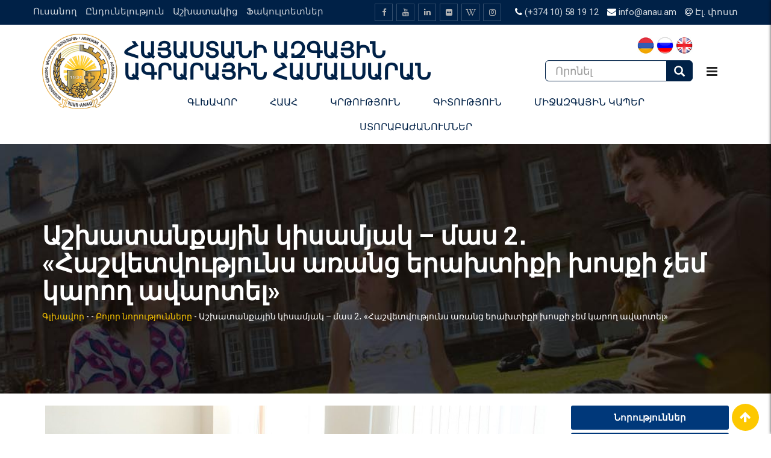

--- FILE ---
content_type: text/html; charset=UTF-8
request_url: https://anau.am/%D5%A1%D5%B7%D5%AD%D5%A1%D5%BF%D5%A1%D5%B6%D6%84%D5%A1%D5%B5%D5%AB%D5%B6-%D5%AF%D5%AB%D5%BD%D5%A1%D5%B4%D5%B5%D5%A1%D5%AF-%D5%B4%D5%A1%D5%BD-2%E2%80%A4-%D5%B0%D5%A1%D5%B7%D5%BE%D5%A5%D5%BF/
body_size: 42609
content:
<!doctype html>
<html lang="am-AM">
<head>
	<!-- Google tag (gtag.js) -->
<script async src="https://www.googletagmanager.com/gtag/js?id=G-C559BH8NJG"></script>
<script>
  window.dataLayer = window.dataLayer || [];
  function gtag(){dataLayer.push(arguments);}
  gtag('js', new Date());

  gtag('config', 'G-C559BH8NJG');
</script>
	<meta charset="UTF-8">
	<meta name="viewport" content="width=device-width, initial-scale=1.0">
	<meta http-equiv="X-UA-Compatible" content="IE=edge">
	<meta name="yandex-verification" content="8350303ec8bb3b72" />
	<link rel="profile" href="https://gmpg.org/xfn/11">
	<link rel="pingback" href="https://anau.am/xmlrpc.php">
<!-- 	<script src="https://code.jquery.com/jquery-3.3.1.min.js" integrity="sha256-FgpCb/KJQlLNfOu91ta32o/NMZxltwRo8QtmkMRdAu8=" crossorigin="anonymous"></script> -->
	<script
  src="https://code.jquery.com/jquery-2.2.4.js"
  integrity="sha256-iT6Q9iMJYuQiMWNd9lDyBUStIq/8PuOW33aOqmvFpqI="
  crossorigin="anonymous"></script>
	
	
	
	
	<!-- Latest compiled and minified CSS -->
<link rel="stylesheet" href="//maxcdn.bootstrapcdn.com/bootstrap/3.3.7/css/bootstrap.min.css" integrity="sha384-BVYiiSIFeK1dGmJRAkycuHAHRg32OmUcww7on3RYdg4Va+PmSTsz/K68vbdEjh4u" crossorigin="anonymous">

<!-- Optional theme -->
<link rel="stylesheet" href="//maxcdn.bootstrapcdn.com/bootstrap/3.3.7/css/bootstrap-theme.min.css" integrity="sha384-rHyoN1iRsVXV4nD0JutlnGaslCJuC7uwjduW9SVrLvRYooPp2bWYgmgJQIXwl/Sp" crossorigin="anonymous">

<!-- Latest compiled and minified JavaScript -->
<script src="//maxcdn.bootstrapcdn.com/bootstrap/3.3.7/js/bootstrap.min.js" integrity="sha384-Tc5IQib027qvyjSMfHjOMaLkfuWVxZxUPnCJA7l2mCWNIpG9mGCD8wGNIcPD7Txa" crossorigin="anonymous"></script>
	
	
	
<!-- Google tag (gtag.js) -->
<script async src="https://www.googletagmanager.com/gtag/js?id=G-E1ZMWY6VBK"></script>
<script>
  window.dataLayer = window.dataLayer || [];
  function gtag(){dataLayer.push(arguments);}
  gtag('js', new Date());

  gtag('config', 'G-E1ZMWY6VBK');
</script>

	
	
<!--     <script>
        (function(i,s,o,g,r,a,m){i['GoogleAnalyticsObject']=r;i[r]=i[r]||function(){
            (i[r].q=i[r].q||[]).push(arguments)},i[r].l=1*new Date();a=s.createElement(o),
            m=s.getElementsByTagName(o)[0];a.async=1;a.src=g;m.parentNode.insertBefore(a,m)
        })(window,document,'script','//www.google-analytics.com/analytics.js','ga');

        ga('create', 'UA-41482329-1', 'anau.am');
        ga('send', 'pageview');

    </script> -->
			<style type="text/css">
					.heateor_sss_button_instagram span.heateor_sss_svg,a.heateor_sss_instagram span.heateor_sss_svg{background:radial-gradient(circle at 30% 107%,#fdf497 0,#fdf497 5%,#fd5949 45%,#d6249f 60%,#285aeb 90%)}
											.heateor_sss_horizontal_sharing .heateor_sss_svg,.heateor_sss_standard_follow_icons_container .heateor_sss_svg{
							color: #fff;
						border-width: 0px;
			border-style: solid;
			border-color: transparent;
		}
					.heateor_sss_horizontal_sharing .heateorSssTCBackground{
				color:#666;
			}
					.heateor_sss_horizontal_sharing span.heateor_sss_svg:hover,.heateor_sss_standard_follow_icons_container span.heateor_sss_svg:hover{
						border-color: transparent;
		}
		.heateor_sss_vertical_sharing span.heateor_sss_svg,.heateor_sss_floating_follow_icons_container span.heateor_sss_svg{
							color: #fff;
						border-width: 0px;
			border-style: solid;
			border-color: transparent;
		}
				.heateor_sss_vertical_sharing .heateorSssTCBackground{
			color:#666;
		}
						.heateor_sss_vertical_sharing span.heateor_sss_svg:hover,.heateor_sss_floating_follow_icons_container span.heateor_sss_svg:hover{
						border-color: transparent;
		}
		@media screen and (max-width:783px) {.heateor_sss_vertical_sharing{display:none!important}}div.heateor_sss_sharing_title{text-align:center}div.heateor_sss_sharing_ul{width:100%;text-align:center;}div.heateor_sss_horizontal_sharing div.heateor_sss_sharing_ul a{float:none!important;display:inline-block;}		</style>
		            <script type="text/javascript" id="wpuf-language-script">
                var error_str_obj = {
                    'required' : 'is required',
                    'mismatch' : 'does not match',
                    'validation' : 'is not valid'
                }
            </script>
            <meta name='robots' content='index, follow, max-image-preview:large, max-snippet:-1, max-video-preview:-1' />
<noscript><style>#preloader{display:none;}</style></noscript>
	<!-- This site is optimized with the Yoast SEO plugin v19.13 - https://yoast.com/wordpress/plugins/seo/ -->
	<title>Աշխատանքային կիսամյակ - մաս 2․ «Հաշվետվությունս առանց երախտիքի խոսքի չեմ կարող ավարտել» - Գլխավոր</title>
	<link rel="canonical" href="https://anau.am/աշխատանքային-կիսամյակ-մաս-2․-հաշվետ/" />
	<meta property="og:locale" content="en_US" />
	<meta property="og:type" content="article" />
	<meta property="og:title" content="Աշխատանքային կիսամյակ - մաս 2․ «Հաշվետվությունս առանց երախտիքի խոսքի չեմ կարող ավարտել» - Գլխավոր" />
	<meta property="og:url" content="https://anau.am/աշխատանքային-կիսամյակ-մաս-2․-հաշվետ/" />
	<meta property="og:site_name" content="Գլխավոր" />
	<meta property="article:published_time" content="2023-11-24T16:51:19+00:00" />
	<meta property="article:modified_time" content="2023-11-27T13:16:46+00:00" />
	<meta property="og:image" content="https://anau.am/wp-content/uploads/2023/11/IMG_9870.jpg" />
	<meta property="og:image:width" content="1200" />
	<meta property="og:image:height" content="900" />
	<meta property="og:image:type" content="image/jpeg" />
	<meta name="author" content="Sos Avetisyan" />
	<meta name="twitter:card" content="summary_large_image" />
	<meta name="twitter:label1" content="Written by" />
	<meta name="twitter:data1" content="Sos Avetisyan" />
	<script type="application/ld+json" class="yoast-schema-graph">{"@context":"https://schema.org","@graph":[{"@type":"Article","@id":"https://anau.am/%d5%a1%d5%b7%d5%ad%d5%a1%d5%bf%d5%a1%d5%b6%d6%84%d5%a1%d5%b5%d5%ab%d5%b6-%d5%af%d5%ab%d5%bd%d5%a1%d5%b4%d5%b5%d5%a1%d5%af-%d5%b4%d5%a1%d5%bd-2%e2%80%a4-%d5%b0%d5%a1%d5%b7%d5%be%d5%a5%d5%bf/#article","isPartOf":{"@id":"https://anau.am/%d5%a1%d5%b7%d5%ad%d5%a1%d5%bf%d5%a1%d5%b6%d6%84%d5%a1%d5%b5%d5%ab%d5%b6-%d5%af%d5%ab%d5%bd%d5%a1%d5%b4%d5%b5%d5%a1%d5%af-%d5%b4%d5%a1%d5%bd-2%e2%80%a4-%d5%b0%d5%a1%d5%b7%d5%be%d5%a5%d5%bf/"},"author":{"name":"Sos Avetisyan","@id":"https://anau.am/#/schema/person/513ab1d1f7490290a21af9e11b353f5d"},"headline":"Աշխատանքային կիսամյակ &#8211; մաս 2․ «Հաշվետվությունս առանց երախտիքի խոսքի չեմ կարող ավարտել»","datePublished":"2023-11-24T16:51:19+00:00","dateModified":"2023-11-27T13:16:46+00:00","mainEntityOfPage":{"@id":"https://anau.am/%d5%a1%d5%b7%d5%ad%d5%a1%d5%bf%d5%a1%d5%b6%d6%84%d5%a1%d5%b5%d5%ab%d5%b6-%d5%af%d5%ab%d5%bd%d5%a1%d5%b4%d5%b5%d5%a1%d5%af-%d5%b4%d5%a1%d5%bd-2%e2%80%a4-%d5%b0%d5%a1%d5%b7%d5%be%d5%a5%d5%bf/"},"wordCount":93,"publisher":{"@id":"https://anau.am/#organization"},"image":{"@id":"https://anau.am/%d5%a1%d5%b7%d5%ad%d5%a1%d5%bf%d5%a1%d5%b6%d6%84%d5%a1%d5%b5%d5%ab%d5%b6-%d5%af%d5%ab%d5%bd%d5%a1%d5%b4%d5%b5%d5%a1%d5%af-%d5%b4%d5%a1%d5%bd-2%e2%80%a4-%d5%b0%d5%a1%d5%b7%d5%be%d5%a5%d5%bf/#primaryimage"},"thumbnailUrl":"https://anau.am/wp-content/uploads/2023/11/IMG_9870.jpg","articleSection":["Բոլոր նորությունները"],"inLanguage":"am-AM"},{"@type":"WebPage","@id":"https://anau.am/%d5%a1%d5%b7%d5%ad%d5%a1%d5%bf%d5%a1%d5%b6%d6%84%d5%a1%d5%b5%d5%ab%d5%b6-%d5%af%d5%ab%d5%bd%d5%a1%d5%b4%d5%b5%d5%a1%d5%af-%d5%b4%d5%a1%d5%bd-2%e2%80%a4-%d5%b0%d5%a1%d5%b7%d5%be%d5%a5%d5%bf/","url":"https://anau.am/%d5%a1%d5%b7%d5%ad%d5%a1%d5%bf%d5%a1%d5%b6%d6%84%d5%a1%d5%b5%d5%ab%d5%b6-%d5%af%d5%ab%d5%bd%d5%a1%d5%b4%d5%b5%d5%a1%d5%af-%d5%b4%d5%a1%d5%bd-2%e2%80%a4-%d5%b0%d5%a1%d5%b7%d5%be%d5%a5%d5%bf/","name":"Աշխատանքային կիսամյակ - մաս 2․ «Հաշվետվությունս առանց երախտիքի խոսքի չեմ կարող ավարտել» - Գլխավոր","isPartOf":{"@id":"https://anau.am/#website"},"primaryImageOfPage":{"@id":"https://anau.am/%d5%a1%d5%b7%d5%ad%d5%a1%d5%bf%d5%a1%d5%b6%d6%84%d5%a1%d5%b5%d5%ab%d5%b6-%d5%af%d5%ab%d5%bd%d5%a1%d5%b4%d5%b5%d5%a1%d5%af-%d5%b4%d5%a1%d5%bd-2%e2%80%a4-%d5%b0%d5%a1%d5%b7%d5%be%d5%a5%d5%bf/#primaryimage"},"image":{"@id":"https://anau.am/%d5%a1%d5%b7%d5%ad%d5%a1%d5%bf%d5%a1%d5%b6%d6%84%d5%a1%d5%b5%d5%ab%d5%b6-%d5%af%d5%ab%d5%bd%d5%a1%d5%b4%d5%b5%d5%a1%d5%af-%d5%b4%d5%a1%d5%bd-2%e2%80%a4-%d5%b0%d5%a1%d5%b7%d5%be%d5%a5%d5%bf/#primaryimage"},"thumbnailUrl":"https://anau.am/wp-content/uploads/2023/11/IMG_9870.jpg","datePublished":"2023-11-24T16:51:19+00:00","dateModified":"2023-11-27T13:16:46+00:00","breadcrumb":{"@id":"https://anau.am/%d5%a1%d5%b7%d5%ad%d5%a1%d5%bf%d5%a1%d5%b6%d6%84%d5%a1%d5%b5%d5%ab%d5%b6-%d5%af%d5%ab%d5%bd%d5%a1%d5%b4%d5%b5%d5%a1%d5%af-%d5%b4%d5%a1%d5%bd-2%e2%80%a4-%d5%b0%d5%a1%d5%b7%d5%be%d5%a5%d5%bf/#breadcrumb"},"inLanguage":"am-AM","potentialAction":[{"@type":"ReadAction","target":[["https://anau.am/%d5%a1%d5%b7%d5%ad%d5%a1%d5%bf%d5%a1%d5%b6%d6%84%d5%a1%d5%b5%d5%ab%d5%b6-%d5%af%d5%ab%d5%bd%d5%a1%d5%b4%d5%b5%d5%a1%d5%af-%d5%b4%d5%a1%d5%bd-2%e2%80%a4-%d5%b0%d5%a1%d5%b7%d5%be%d5%a5%d5%bf/"]]}]},{"@type":"ImageObject","inLanguage":"am-AM","@id":"https://anau.am/%d5%a1%d5%b7%d5%ad%d5%a1%d5%bf%d5%a1%d5%b6%d6%84%d5%a1%d5%b5%d5%ab%d5%b6-%d5%af%d5%ab%d5%bd%d5%a1%d5%b4%d5%b5%d5%a1%d5%af-%d5%b4%d5%a1%d5%bd-2%e2%80%a4-%d5%b0%d5%a1%d5%b7%d5%be%d5%a5%d5%bf/#primaryimage","url":"https://anau.am/wp-content/uploads/2023/11/IMG_9870.jpg","contentUrl":"https://anau.am/wp-content/uploads/2023/11/IMG_9870.jpg","width":1200,"height":900},{"@type":"BreadcrumbList","@id":"https://anau.am/%d5%a1%d5%b7%d5%ad%d5%a1%d5%bf%d5%a1%d5%b6%d6%84%d5%a1%d5%b5%d5%ab%d5%b6-%d5%af%d5%ab%d5%bd%d5%a1%d5%b4%d5%b5%d5%a1%d5%af-%d5%b4%d5%a1%d5%bd-2%e2%80%a4-%d5%b0%d5%a1%d5%b7%d5%be%d5%a5%d5%bf/#breadcrumb","itemListElement":[{"@type":"ListItem","position":1,"name":"Home","item":"https://anau.am/"},{"@type":"ListItem","position":2,"name":"Նորություններ","item":"https://anau.am/news/"},{"@type":"ListItem","position":3,"name":"Աշխատանքային կիսամյակ &#8211; մաս 2․ «Հաշվետվությունս առանց երախտիքի խոսքի չեմ կարող ավարտել»"}]},{"@type":"WebSite","@id":"https://anau.am/#website","url":"https://anau.am/","name":"Գլխավոր","description":"Գլխավոր","publisher":{"@id":"https://anau.am/#organization"},"potentialAction":[{"@type":"SearchAction","target":{"@type":"EntryPoint","urlTemplate":"https://anau.am/?s={search_term_string}"},"query-input":"required name=search_term_string"}],"inLanguage":"am-AM"},{"@type":"Organization","@id":"https://anau.am/#organization","name":"Armenian National Agrarian University","url":"https://anau.am/","logo":{"@type":"ImageObject","inLanguage":"am-AM","@id":"https://anau.am/#/schema/logo/image/","url":"https://anau.am/wp-content/uploads/2019/12/Anau-logo-vectorEN-1.png","contentUrl":"https://anau.am/wp-content/uploads/2019/12/Anau-logo-vectorEN-1.png","width":180,"height":178,"caption":"Armenian National Agrarian University"},"image":{"@id":"https://anau.am/#/schema/logo/image/"}},{"@type":"Person","@id":"https://anau.am/#/schema/person/513ab1d1f7490290a21af9e11b353f5d","name":"Sos Avetisyan","image":{"@type":"ImageObject","inLanguage":"am-AM","@id":"https://anau.am/#/schema/person/image/","url":"https://secure.gravatar.com/avatar/e16788912f99ac8a80fd39314d784aa8?s=96&d=mm&r=g","contentUrl":"https://secure.gravatar.com/avatar/e16788912f99ac8a80fd39314d784aa8?s=96&d=mm&r=g","caption":"Sos Avetisyan"},"url":"https://anau.am/author/sosavetisyan/"}]}</script>
	<!-- / Yoast SEO plugin. -->


<link rel='dns-prefetch' href='//fonts.googleapis.com' />
<link rel='preconnect' href='https://fonts.gstatic.com' crossorigin />
<link rel="alternate" type="application/rss+xml" title="Գլխավոր &raquo; Feed" href="https://anau.am/feed/" />
<script type="text/javascript">
window._wpemojiSettings = {"baseUrl":"https:\/\/s.w.org\/images\/core\/emoji\/14.0.0\/72x72\/","ext":".png","svgUrl":"https:\/\/s.w.org\/images\/core\/emoji\/14.0.0\/svg\/","svgExt":".svg","source":{"concatemoji":"https:\/\/anau.am\/wp-includes\/js\/wp-emoji-release.min.js?ver=6.2"}};
/*! This file is auto-generated */
!function(e,a,t){var n,r,o,i=a.createElement("canvas"),p=i.getContext&&i.getContext("2d");function s(e,t){p.clearRect(0,0,i.width,i.height),p.fillText(e,0,0);e=i.toDataURL();return p.clearRect(0,0,i.width,i.height),p.fillText(t,0,0),e===i.toDataURL()}function c(e){var t=a.createElement("script");t.src=e,t.defer=t.type="text/javascript",a.getElementsByTagName("head")[0].appendChild(t)}for(o=Array("flag","emoji"),t.supports={everything:!0,everythingExceptFlag:!0},r=0;r<o.length;r++)t.supports[o[r]]=function(e){if(p&&p.fillText)switch(p.textBaseline="top",p.font="600 32px Arial",e){case"flag":return s("\ud83c\udff3\ufe0f\u200d\u26a7\ufe0f","\ud83c\udff3\ufe0f\u200b\u26a7\ufe0f")?!1:!s("\ud83c\uddfa\ud83c\uddf3","\ud83c\uddfa\u200b\ud83c\uddf3")&&!s("\ud83c\udff4\udb40\udc67\udb40\udc62\udb40\udc65\udb40\udc6e\udb40\udc67\udb40\udc7f","\ud83c\udff4\u200b\udb40\udc67\u200b\udb40\udc62\u200b\udb40\udc65\u200b\udb40\udc6e\u200b\udb40\udc67\u200b\udb40\udc7f");case"emoji":return!s("\ud83e\udef1\ud83c\udffb\u200d\ud83e\udef2\ud83c\udfff","\ud83e\udef1\ud83c\udffb\u200b\ud83e\udef2\ud83c\udfff")}return!1}(o[r]),t.supports.everything=t.supports.everything&&t.supports[o[r]],"flag"!==o[r]&&(t.supports.everythingExceptFlag=t.supports.everythingExceptFlag&&t.supports[o[r]]);t.supports.everythingExceptFlag=t.supports.everythingExceptFlag&&!t.supports.flag,t.DOMReady=!1,t.readyCallback=function(){t.DOMReady=!0},t.supports.everything||(n=function(){t.readyCallback()},a.addEventListener?(a.addEventListener("DOMContentLoaded",n,!1),e.addEventListener("load",n,!1)):(e.attachEvent("onload",n),a.attachEvent("onreadystatechange",function(){"complete"===a.readyState&&t.readyCallback()})),(e=t.source||{}).concatemoji?c(e.concatemoji):e.wpemoji&&e.twemoji&&(c(e.twemoji),c(e.wpemoji)))}(window,document,window._wpemojiSettings);
</script>
<style type="text/css">
img.wp-smiley,
img.emoji {
	display: inline !important;
	border: none !important;
	box-shadow: none !important;
	height: 1em !important;
	width: 1em !important;
	margin: 0 0.07em !important;
	vertical-align: -0.1em !important;
	background: none !important;
	padding: 0 !important;
}
</style>
	<link rel='stylesheet' id='layerslider-css' href='https://anau.am/wp-content/plugins/LayerSlider/static/layerslider/css/layerslider.css?ver=6.7.6' type='text/css' media='all' />
<link rel='stylesheet' id='ls-user-css' href='https://anau.am/wp-content/uploads/layerslider.custom.css?ver=6.7.6' type='text/css' media='all' />
<link rel='stylesheet' id='wp-block-library-css' href='https://anau.am/wp-includes/css/dist/block-library/style.min.css?ver=6.2' type='text/css' media='all' />
<link rel='stylesheet' id='classic-theme-styles-css' href='https://anau.am/wp-includes/css/classic-themes.min.css?ver=6.2' type='text/css' media='all' />
<style id='global-styles-inline-css' type='text/css'>
body{--wp--preset--color--black: #000000;--wp--preset--color--cyan-bluish-gray: #abb8c3;--wp--preset--color--white: #ffffff;--wp--preset--color--pale-pink: #f78da7;--wp--preset--color--vivid-red: #cf2e2e;--wp--preset--color--luminous-vivid-orange: #ff6900;--wp--preset--color--luminous-vivid-amber: #fcb900;--wp--preset--color--light-green-cyan: #7bdcb5;--wp--preset--color--vivid-green-cyan: #00d084;--wp--preset--color--pale-cyan-blue: #8ed1fc;--wp--preset--color--vivid-cyan-blue: #0693e3;--wp--preset--color--vivid-purple: #9b51e0;--wp--preset--gradient--vivid-cyan-blue-to-vivid-purple: linear-gradient(135deg,rgba(6,147,227,1) 0%,rgb(155,81,224) 100%);--wp--preset--gradient--light-green-cyan-to-vivid-green-cyan: linear-gradient(135deg,rgb(122,220,180) 0%,rgb(0,208,130) 100%);--wp--preset--gradient--luminous-vivid-amber-to-luminous-vivid-orange: linear-gradient(135deg,rgba(252,185,0,1) 0%,rgba(255,105,0,1) 100%);--wp--preset--gradient--luminous-vivid-orange-to-vivid-red: linear-gradient(135deg,rgba(255,105,0,1) 0%,rgb(207,46,46) 100%);--wp--preset--gradient--very-light-gray-to-cyan-bluish-gray: linear-gradient(135deg,rgb(238,238,238) 0%,rgb(169,184,195) 100%);--wp--preset--gradient--cool-to-warm-spectrum: linear-gradient(135deg,rgb(74,234,220) 0%,rgb(151,120,209) 20%,rgb(207,42,186) 40%,rgb(238,44,130) 60%,rgb(251,105,98) 80%,rgb(254,248,76) 100%);--wp--preset--gradient--blush-light-purple: linear-gradient(135deg,rgb(255,206,236) 0%,rgb(152,150,240) 100%);--wp--preset--gradient--blush-bordeaux: linear-gradient(135deg,rgb(254,205,165) 0%,rgb(254,45,45) 50%,rgb(107,0,62) 100%);--wp--preset--gradient--luminous-dusk: linear-gradient(135deg,rgb(255,203,112) 0%,rgb(199,81,192) 50%,rgb(65,88,208) 100%);--wp--preset--gradient--pale-ocean: linear-gradient(135deg,rgb(255,245,203) 0%,rgb(182,227,212) 50%,rgb(51,167,181) 100%);--wp--preset--gradient--electric-grass: linear-gradient(135deg,rgb(202,248,128) 0%,rgb(113,206,126) 100%);--wp--preset--gradient--midnight: linear-gradient(135deg,rgb(2,3,129) 0%,rgb(40,116,252) 100%);--wp--preset--duotone--dark-grayscale: url('#wp-duotone-dark-grayscale');--wp--preset--duotone--grayscale: url('#wp-duotone-grayscale');--wp--preset--duotone--purple-yellow: url('#wp-duotone-purple-yellow');--wp--preset--duotone--blue-red: url('#wp-duotone-blue-red');--wp--preset--duotone--midnight: url('#wp-duotone-midnight');--wp--preset--duotone--magenta-yellow: url('#wp-duotone-magenta-yellow');--wp--preset--duotone--purple-green: url('#wp-duotone-purple-green');--wp--preset--duotone--blue-orange: url('#wp-duotone-blue-orange');--wp--preset--font-size--small: 13px;--wp--preset--font-size--medium: 20px;--wp--preset--font-size--large: 36px;--wp--preset--font-size--x-large: 42px;--wp--preset--spacing--20: 0.44rem;--wp--preset--spacing--30: 0.67rem;--wp--preset--spacing--40: 1rem;--wp--preset--spacing--50: 1.5rem;--wp--preset--spacing--60: 2.25rem;--wp--preset--spacing--70: 3.38rem;--wp--preset--spacing--80: 5.06rem;--wp--preset--shadow--natural: 6px 6px 9px rgba(0, 0, 0, 0.2);--wp--preset--shadow--deep: 12px 12px 50px rgba(0, 0, 0, 0.4);--wp--preset--shadow--sharp: 6px 6px 0px rgba(0, 0, 0, 0.2);--wp--preset--shadow--outlined: 6px 6px 0px -3px rgba(255, 255, 255, 1), 6px 6px rgba(0, 0, 0, 1);--wp--preset--shadow--crisp: 6px 6px 0px rgba(0, 0, 0, 1);}:where(.is-layout-flex){gap: 0.5em;}body .is-layout-flow > .alignleft{float: left;margin-inline-start: 0;margin-inline-end: 2em;}body .is-layout-flow > .alignright{float: right;margin-inline-start: 2em;margin-inline-end: 0;}body .is-layout-flow > .aligncenter{margin-left: auto !important;margin-right: auto !important;}body .is-layout-constrained > .alignleft{float: left;margin-inline-start: 0;margin-inline-end: 2em;}body .is-layout-constrained > .alignright{float: right;margin-inline-start: 2em;margin-inline-end: 0;}body .is-layout-constrained > .aligncenter{margin-left: auto !important;margin-right: auto !important;}body .is-layout-constrained > :where(:not(.alignleft):not(.alignright):not(.alignfull)){max-width: var(--wp--style--global--content-size);margin-left: auto !important;margin-right: auto !important;}body .is-layout-constrained > .alignwide{max-width: var(--wp--style--global--wide-size);}body .is-layout-flex{display: flex;}body .is-layout-flex{flex-wrap: wrap;align-items: center;}body .is-layout-flex > *{margin: 0;}:where(.wp-block-columns.is-layout-flex){gap: 2em;}.has-black-color{color: var(--wp--preset--color--black) !important;}.has-cyan-bluish-gray-color{color: var(--wp--preset--color--cyan-bluish-gray) !important;}.has-white-color{color: var(--wp--preset--color--white) !important;}.has-pale-pink-color{color: var(--wp--preset--color--pale-pink) !important;}.has-vivid-red-color{color: var(--wp--preset--color--vivid-red) !important;}.has-luminous-vivid-orange-color{color: var(--wp--preset--color--luminous-vivid-orange) !important;}.has-luminous-vivid-amber-color{color: var(--wp--preset--color--luminous-vivid-amber) !important;}.has-light-green-cyan-color{color: var(--wp--preset--color--light-green-cyan) !important;}.has-vivid-green-cyan-color{color: var(--wp--preset--color--vivid-green-cyan) !important;}.has-pale-cyan-blue-color{color: var(--wp--preset--color--pale-cyan-blue) !important;}.has-vivid-cyan-blue-color{color: var(--wp--preset--color--vivid-cyan-blue) !important;}.has-vivid-purple-color{color: var(--wp--preset--color--vivid-purple) !important;}.has-black-background-color{background-color: var(--wp--preset--color--black) !important;}.has-cyan-bluish-gray-background-color{background-color: var(--wp--preset--color--cyan-bluish-gray) !important;}.has-white-background-color{background-color: var(--wp--preset--color--white) !important;}.has-pale-pink-background-color{background-color: var(--wp--preset--color--pale-pink) !important;}.has-vivid-red-background-color{background-color: var(--wp--preset--color--vivid-red) !important;}.has-luminous-vivid-orange-background-color{background-color: var(--wp--preset--color--luminous-vivid-orange) !important;}.has-luminous-vivid-amber-background-color{background-color: var(--wp--preset--color--luminous-vivid-amber) !important;}.has-light-green-cyan-background-color{background-color: var(--wp--preset--color--light-green-cyan) !important;}.has-vivid-green-cyan-background-color{background-color: var(--wp--preset--color--vivid-green-cyan) !important;}.has-pale-cyan-blue-background-color{background-color: var(--wp--preset--color--pale-cyan-blue) !important;}.has-vivid-cyan-blue-background-color{background-color: var(--wp--preset--color--vivid-cyan-blue) !important;}.has-vivid-purple-background-color{background-color: var(--wp--preset--color--vivid-purple) !important;}.has-black-border-color{border-color: var(--wp--preset--color--black) !important;}.has-cyan-bluish-gray-border-color{border-color: var(--wp--preset--color--cyan-bluish-gray) !important;}.has-white-border-color{border-color: var(--wp--preset--color--white) !important;}.has-pale-pink-border-color{border-color: var(--wp--preset--color--pale-pink) !important;}.has-vivid-red-border-color{border-color: var(--wp--preset--color--vivid-red) !important;}.has-luminous-vivid-orange-border-color{border-color: var(--wp--preset--color--luminous-vivid-orange) !important;}.has-luminous-vivid-amber-border-color{border-color: var(--wp--preset--color--luminous-vivid-amber) !important;}.has-light-green-cyan-border-color{border-color: var(--wp--preset--color--light-green-cyan) !important;}.has-vivid-green-cyan-border-color{border-color: var(--wp--preset--color--vivid-green-cyan) !important;}.has-pale-cyan-blue-border-color{border-color: var(--wp--preset--color--pale-cyan-blue) !important;}.has-vivid-cyan-blue-border-color{border-color: var(--wp--preset--color--vivid-cyan-blue) !important;}.has-vivid-purple-border-color{border-color: var(--wp--preset--color--vivid-purple) !important;}.has-vivid-cyan-blue-to-vivid-purple-gradient-background{background: var(--wp--preset--gradient--vivid-cyan-blue-to-vivid-purple) !important;}.has-light-green-cyan-to-vivid-green-cyan-gradient-background{background: var(--wp--preset--gradient--light-green-cyan-to-vivid-green-cyan) !important;}.has-luminous-vivid-amber-to-luminous-vivid-orange-gradient-background{background: var(--wp--preset--gradient--luminous-vivid-amber-to-luminous-vivid-orange) !important;}.has-luminous-vivid-orange-to-vivid-red-gradient-background{background: var(--wp--preset--gradient--luminous-vivid-orange-to-vivid-red) !important;}.has-very-light-gray-to-cyan-bluish-gray-gradient-background{background: var(--wp--preset--gradient--very-light-gray-to-cyan-bluish-gray) !important;}.has-cool-to-warm-spectrum-gradient-background{background: var(--wp--preset--gradient--cool-to-warm-spectrum) !important;}.has-blush-light-purple-gradient-background{background: var(--wp--preset--gradient--blush-light-purple) !important;}.has-blush-bordeaux-gradient-background{background: var(--wp--preset--gradient--blush-bordeaux) !important;}.has-luminous-dusk-gradient-background{background: var(--wp--preset--gradient--luminous-dusk) !important;}.has-pale-ocean-gradient-background{background: var(--wp--preset--gradient--pale-ocean) !important;}.has-electric-grass-gradient-background{background: var(--wp--preset--gradient--electric-grass) !important;}.has-midnight-gradient-background{background: var(--wp--preset--gradient--midnight) !important;}.has-small-font-size{font-size: var(--wp--preset--font-size--small) !important;}.has-medium-font-size{font-size: var(--wp--preset--font-size--medium) !important;}.has-large-font-size{font-size: var(--wp--preset--font-size--large) !important;}.has-x-large-font-size{font-size: var(--wp--preset--font-size--x-large) !important;}
.wp-block-navigation a:where(:not(.wp-element-button)){color: inherit;}
:where(.wp-block-columns.is-layout-flex){gap: 2em;}
.wp-block-pullquote{font-size: 1.5em;line-height: 1.6;}
</style>
<style id='extendify-gutenberg-patterns-and-templates-utilities-inline-css' type='text/css'>
.ext-absolute {
  position: absolute !important;
}

.ext-relative {
  position: relative !important;
}

.ext-top-base {
  top: var(--wp--style--block-gap, 1.75rem) !important;
}

.ext-top-lg {
  top: var(--extendify--spacing--large, 3rem) !important;
}

.ext--top-base {
  top: calc(var(--wp--style--block-gap, 1.75rem) * -1) !important;
}

.ext--top-lg {
  top: calc(var(--extendify--spacing--large, 3rem) * -1) !important;
}

.ext-right-base {
  right: var(--wp--style--block-gap, 1.75rem) !important;
}

.ext-right-lg {
  right: var(--extendify--spacing--large, 3rem) !important;
}

.ext--right-base {
  right: calc(var(--wp--style--block-gap, 1.75rem) * -1) !important;
}

.ext--right-lg {
  right: calc(var(--extendify--spacing--large, 3rem) * -1) !important;
}

.ext-bottom-base {
  bottom: var(--wp--style--block-gap, 1.75rem) !important;
}

.ext-bottom-lg {
  bottom: var(--extendify--spacing--large, 3rem) !important;
}

.ext--bottom-base {
  bottom: calc(var(--wp--style--block-gap, 1.75rem) * -1) !important;
}

.ext--bottom-lg {
  bottom: calc(var(--extendify--spacing--large, 3rem) * -1) !important;
}

.ext-left-base {
  left: var(--wp--style--block-gap, 1.75rem) !important;
}

.ext-left-lg {
  left: var(--extendify--spacing--large, 3rem) !important;
}

.ext--left-base {
  left: calc(var(--wp--style--block-gap, 1.75rem) * -1) !important;
}

.ext--left-lg {
  left: calc(var(--extendify--spacing--large, 3rem) * -1) !important;
}

.ext-order-1 {
  order: 1 !important;
}

.ext-order-2 {
  order: 2 !important;
}

.ext-col-auto {
  grid-column: auto !important;
}

.ext-col-span-1 {
  grid-column: span 1 / span 1 !important;
}

.ext-col-span-2 {
  grid-column: span 2 / span 2 !important;
}

.ext-col-span-3 {
  grid-column: span 3 / span 3 !important;
}

.ext-col-span-4 {
  grid-column: span 4 / span 4 !important;
}

.ext-col-span-5 {
  grid-column: span 5 / span 5 !important;
}

.ext-col-span-6 {
  grid-column: span 6 / span 6 !important;
}

.ext-col-span-7 {
  grid-column: span 7 / span 7 !important;
}

.ext-col-span-8 {
  grid-column: span 8 / span 8 !important;
}

.ext-col-span-9 {
  grid-column: span 9 / span 9 !important;
}

.ext-col-span-10 {
  grid-column: span 10 / span 10 !important;
}

.ext-col-span-11 {
  grid-column: span 11 / span 11 !important;
}

.ext-col-span-12 {
  grid-column: span 12 / span 12 !important;
}

.ext-col-span-full {
  grid-column: 1 / -1 !important;
}

.ext-col-start-1 {
  grid-column-start: 1 !important;
}

.ext-col-start-2 {
  grid-column-start: 2 !important;
}

.ext-col-start-3 {
  grid-column-start: 3 !important;
}

.ext-col-start-4 {
  grid-column-start: 4 !important;
}

.ext-col-start-5 {
  grid-column-start: 5 !important;
}

.ext-col-start-6 {
  grid-column-start: 6 !important;
}

.ext-col-start-7 {
  grid-column-start: 7 !important;
}

.ext-col-start-8 {
  grid-column-start: 8 !important;
}

.ext-col-start-9 {
  grid-column-start: 9 !important;
}

.ext-col-start-10 {
  grid-column-start: 10 !important;
}

.ext-col-start-11 {
  grid-column-start: 11 !important;
}

.ext-col-start-12 {
  grid-column-start: 12 !important;
}

.ext-col-start-13 {
  grid-column-start: 13 !important;
}

.ext-col-start-auto {
  grid-column-start: auto !important;
}

.ext-col-end-1 {
  grid-column-end: 1 !important;
}

.ext-col-end-2 {
  grid-column-end: 2 !important;
}

.ext-col-end-3 {
  grid-column-end: 3 !important;
}

.ext-col-end-4 {
  grid-column-end: 4 !important;
}

.ext-col-end-5 {
  grid-column-end: 5 !important;
}

.ext-col-end-6 {
  grid-column-end: 6 !important;
}

.ext-col-end-7 {
  grid-column-end: 7 !important;
}

.ext-col-end-8 {
  grid-column-end: 8 !important;
}

.ext-col-end-9 {
  grid-column-end: 9 !important;
}

.ext-col-end-10 {
  grid-column-end: 10 !important;
}

.ext-col-end-11 {
  grid-column-end: 11 !important;
}

.ext-col-end-12 {
  grid-column-end: 12 !important;
}

.ext-col-end-13 {
  grid-column-end: 13 !important;
}

.ext-col-end-auto {
  grid-column-end: auto !important;
}

.ext-row-auto {
  grid-row: auto !important;
}

.ext-row-span-1 {
  grid-row: span 1 / span 1 !important;
}

.ext-row-span-2 {
  grid-row: span 2 / span 2 !important;
}

.ext-row-span-3 {
  grid-row: span 3 / span 3 !important;
}

.ext-row-span-4 {
  grid-row: span 4 / span 4 !important;
}

.ext-row-span-5 {
  grid-row: span 5 / span 5 !important;
}

.ext-row-span-6 {
  grid-row: span 6 / span 6 !important;
}

.ext-row-span-full {
  grid-row: 1 / -1 !important;
}

.ext-row-start-1 {
  grid-row-start: 1 !important;
}

.ext-row-start-2 {
  grid-row-start: 2 !important;
}

.ext-row-start-3 {
  grid-row-start: 3 !important;
}

.ext-row-start-4 {
  grid-row-start: 4 !important;
}

.ext-row-start-5 {
  grid-row-start: 5 !important;
}

.ext-row-start-6 {
  grid-row-start: 6 !important;
}

.ext-row-start-7 {
  grid-row-start: 7 !important;
}

.ext-row-start-auto {
  grid-row-start: auto !important;
}

.ext-row-end-1 {
  grid-row-end: 1 !important;
}

.ext-row-end-2 {
  grid-row-end: 2 !important;
}

.ext-row-end-3 {
  grid-row-end: 3 !important;
}

.ext-row-end-4 {
  grid-row-end: 4 !important;
}

.ext-row-end-5 {
  grid-row-end: 5 !important;
}

.ext-row-end-6 {
  grid-row-end: 6 !important;
}

.ext-row-end-7 {
  grid-row-end: 7 !important;
}

.ext-row-end-auto {
  grid-row-end: auto !important;
}

.ext-m-0:not([style*="margin"]) {
  margin: 0 !important;
}

.ext-m-auto:not([style*="margin"]) {
  margin: auto !important;
}

.ext-m-base:not([style*="margin"]) {
  margin: var(--wp--style--block-gap, 1.75rem) !important;
}

.ext-m-lg:not([style*="margin"]) {
  margin: var(--extendify--spacing--large, 3rem) !important;
}

.ext--m-base:not([style*="margin"]) {
  margin: calc(var(--wp--style--block-gap, 1.75rem) * -1) !important;
}

.ext--m-lg:not([style*="margin"]) {
  margin: calc(var(--extendify--spacing--large, 3rem) * -1) !important;
}

.ext-mx-0:not([style*="margin"]) {
  margin-left: 0 !important;
  margin-right: 0 !important;
}

.ext-mx-auto:not([style*="margin"]) {
  margin-left: auto !important;
  margin-right: auto !important;
}

.ext-mx-base:not([style*="margin"]) {
  margin-left: var(--wp--style--block-gap, 1.75rem) !important;
  margin-right: var(--wp--style--block-gap, 1.75rem) !important;
}

.ext-mx-lg:not([style*="margin"]) {
  margin-left: var(--extendify--spacing--large, 3rem) !important;
  margin-right: var(--extendify--spacing--large, 3rem) !important;
}

.ext--mx-base:not([style*="margin"]) {
  margin-left: calc(var(--wp--style--block-gap, 1.75rem) * -1) !important;
  margin-right: calc(var(--wp--style--block-gap, 1.75rem) * -1) !important;
}

.ext--mx-lg:not([style*="margin"]) {
  margin-left: calc(var(--extendify--spacing--large, 3rem) * -1) !important;
  margin-right: calc(var(--extendify--spacing--large, 3rem) * -1) !important;
}

.ext-my-0:not([style*="margin"]) {
  margin-top: 0 !important;
  margin-bottom: 0 !important;
}

.ext-my-auto:not([style*="margin"]) {
  margin-top: auto !important;
  margin-bottom: auto !important;
}

.ext-my-base:not([style*="margin"]) {
  margin-top: var(--wp--style--block-gap, 1.75rem) !important;
  margin-bottom: var(--wp--style--block-gap, 1.75rem) !important;
}

.ext-my-lg:not([style*="margin"]) {
  margin-top: var(--extendify--spacing--large, 3rem) !important;
  margin-bottom: var(--extendify--spacing--large, 3rem) !important;
}

.ext--my-base:not([style*="margin"]) {
  margin-top: calc(var(--wp--style--block-gap, 1.75rem) * -1) !important;
  margin-bottom: calc(var(--wp--style--block-gap, 1.75rem) * -1) !important;
}

.ext--my-lg:not([style*="margin"]) {
  margin-top: calc(var(--extendify--spacing--large, 3rem) * -1) !important;
  margin-bottom: calc(var(--extendify--spacing--large, 3rem) * -1) !important;
}

.ext-mt-0:not([style*="margin"]) {
  margin-top: 0 !important;
}

.ext-mt-auto:not([style*="margin"]) {
  margin-top: auto !important;
}

.ext-mt-base:not([style*="margin"]) {
  margin-top: var(--wp--style--block-gap, 1.75rem) !important;
}

.ext-mt-lg:not([style*="margin"]) {
  margin-top: var(--extendify--spacing--large, 3rem) !important;
}

.ext--mt-base:not([style*="margin"]) {
  margin-top: calc(var(--wp--style--block-gap, 1.75rem) * -1) !important;
}

.ext--mt-lg:not([style*="margin"]) {
  margin-top: calc(var(--extendify--spacing--large, 3rem) * -1) !important;
}

.ext-mr-0:not([style*="margin"]) {
  margin-right: 0 !important;
}

.ext-mr-auto:not([style*="margin"]) {
  margin-right: auto !important;
}

.ext-mr-base:not([style*="margin"]) {
  margin-right: var(--wp--style--block-gap, 1.75rem) !important;
}

.ext-mr-lg:not([style*="margin"]) {
  margin-right: var(--extendify--spacing--large, 3rem) !important;
}

.ext--mr-base:not([style*="margin"]) {
  margin-right: calc(var(--wp--style--block-gap, 1.75rem) * -1) !important;
}

.ext--mr-lg:not([style*="margin"]) {
  margin-right: calc(var(--extendify--spacing--large, 3rem) * -1) !important;
}

.ext-mb-0:not([style*="margin"]) {
  margin-bottom: 0 !important;
}

.ext-mb-auto:not([style*="margin"]) {
  margin-bottom: auto !important;
}

.ext-mb-base:not([style*="margin"]) {
  margin-bottom: var(--wp--style--block-gap, 1.75rem) !important;
}

.ext-mb-lg:not([style*="margin"]) {
  margin-bottom: var(--extendify--spacing--large, 3rem) !important;
}

.ext--mb-base:not([style*="margin"]) {
  margin-bottom: calc(var(--wp--style--block-gap, 1.75rem) * -1) !important;
}

.ext--mb-lg:not([style*="margin"]) {
  margin-bottom: calc(var(--extendify--spacing--large, 3rem) * -1) !important;
}

.ext-ml-0:not([style*="margin"]) {
  margin-left: 0 !important;
}

.ext-ml-auto:not([style*="margin"]) {
  margin-left: auto !important;
}

.ext-ml-base:not([style*="margin"]) {
  margin-left: var(--wp--style--block-gap, 1.75rem) !important;
}

.ext-ml-lg:not([style*="margin"]) {
  margin-left: var(--extendify--spacing--large, 3rem) !important;
}

.ext--ml-base:not([style*="margin"]) {
  margin-left: calc(var(--wp--style--block-gap, 1.75rem) * -1) !important;
}

.ext--ml-lg:not([style*="margin"]) {
  margin-left: calc(var(--extendify--spacing--large, 3rem) * -1) !important;
}

.ext-block {
  display: block !important;
}

.ext-inline-block {
  display: inline-block !important;
}

.ext-inline {
  display: inline !important;
}

.ext-flex {
  display: flex !important;
}

.ext-inline-flex {
  display: inline-flex !important;
}

.ext-grid {
  display: grid !important;
}

.ext-inline-grid {
  display: inline-grid !important;
}

.ext-hidden {
  display: none !important;
}

.ext-w-auto {
  width: auto !important;
}

.ext-w-full {
  width: 100% !important;
}

.ext-max-w-full {
  max-width: 100% !important;
}

.ext-flex-1 {
  flex: 1 1 0% !important;
}

.ext-flex-auto {
  flex: 1 1 auto !important;
}

.ext-flex-initial {
  flex: 0 1 auto !important;
}

.ext-flex-none {
  flex: none !important;
}

.ext-flex-shrink-0 {
  flex-shrink: 0 !important;
}

.ext-flex-shrink {
  flex-shrink: 1 !important;
}

.ext-flex-grow-0 {
  flex-grow: 0 !important;
}

.ext-flex-grow {
  flex-grow: 1 !important;
}

.ext-list-none {
  list-style-type: none !important;
}

.ext-grid-cols-1 {
  grid-template-columns: repeat(1, minmax(0, 1fr)) !important;
}

.ext-grid-cols-2 {
  grid-template-columns: repeat(2, minmax(0, 1fr)) !important;
}

.ext-grid-cols-3 {
  grid-template-columns: repeat(3, minmax(0, 1fr)) !important;
}

.ext-grid-cols-4 {
  grid-template-columns: repeat(4, minmax(0, 1fr)) !important;
}

.ext-grid-cols-5 {
  grid-template-columns: repeat(5, minmax(0, 1fr)) !important;
}

.ext-grid-cols-6 {
  grid-template-columns: repeat(6, minmax(0, 1fr)) !important;
}

.ext-grid-cols-7 {
  grid-template-columns: repeat(7, minmax(0, 1fr)) !important;
}

.ext-grid-cols-8 {
  grid-template-columns: repeat(8, minmax(0, 1fr)) !important;
}

.ext-grid-cols-9 {
  grid-template-columns: repeat(9, minmax(0, 1fr)) !important;
}

.ext-grid-cols-10 {
  grid-template-columns: repeat(10, minmax(0, 1fr)) !important;
}

.ext-grid-cols-11 {
  grid-template-columns: repeat(11, minmax(0, 1fr)) !important;
}

.ext-grid-cols-12 {
  grid-template-columns: repeat(12, minmax(0, 1fr)) !important;
}

.ext-grid-cols-none {
  grid-template-columns: none !important;
}

.ext-grid-rows-1 {
  grid-template-rows: repeat(1, minmax(0, 1fr)) !important;
}

.ext-grid-rows-2 {
  grid-template-rows: repeat(2, minmax(0, 1fr)) !important;
}

.ext-grid-rows-3 {
  grid-template-rows: repeat(3, minmax(0, 1fr)) !important;
}

.ext-grid-rows-4 {
  grid-template-rows: repeat(4, minmax(0, 1fr)) !important;
}

.ext-grid-rows-5 {
  grid-template-rows: repeat(5, minmax(0, 1fr)) !important;
}

.ext-grid-rows-6 {
  grid-template-rows: repeat(6, minmax(0, 1fr)) !important;
}

.ext-grid-rows-none {
  grid-template-rows: none !important;
}

.ext-flex-row {
  flex-direction: row !important;
}

.ext-flex-row-reverse {
  flex-direction: row-reverse !important;
}

.ext-flex-col {
  flex-direction: column !important;
}

.ext-flex-col-reverse {
  flex-direction: column-reverse !important;
}

.ext-flex-wrap {
  flex-wrap: wrap !important;
}

.ext-flex-wrap-reverse {
  flex-wrap: wrap-reverse !important;
}

.ext-flex-nowrap {
  flex-wrap: nowrap !important;
}

.ext-items-start {
  align-items: flex-start !important;
}

.ext-items-end {
  align-items: flex-end !important;
}

.ext-items-center {
  align-items: center !important;
}

.ext-items-baseline {
  align-items: baseline !important;
}

.ext-items-stretch {
  align-items: stretch !important;
}

.ext-justify-start {
  justify-content: flex-start !important;
}

.ext-justify-end {
  justify-content: flex-end !important;
}

.ext-justify-center {
  justify-content: center !important;
}

.ext-justify-between {
  justify-content: space-between !important;
}

.ext-justify-around {
  justify-content: space-around !important;
}

.ext-justify-evenly {
  justify-content: space-evenly !important;
}

.ext-justify-items-start {
  justify-items: start !important;
}

.ext-justify-items-end {
  justify-items: end !important;
}

.ext-justify-items-center {
  justify-items: center !important;
}

.ext-justify-items-stretch {
  justify-items: stretch !important;
}

.ext-gap-0 {
  gap: 0 !important;
}

.ext-gap-base {
  gap: var(--wp--style--block-gap, 1.75rem) !important;
}

.ext-gap-lg {
  gap: var(--extendify--spacing--large, 3rem) !important;
}

.ext-gap-x-0 {
  -moz-column-gap: 0 !important;
       column-gap: 0 !important;
}

.ext-gap-x-base {
  -moz-column-gap: var(--wp--style--block-gap, 1.75rem) !important;
       column-gap: var(--wp--style--block-gap, 1.75rem) !important;
}

.ext-gap-x-lg {
  -moz-column-gap: var(--extendify--spacing--large, 3rem) !important;
       column-gap: var(--extendify--spacing--large, 3rem) !important;
}

.ext-gap-y-0 {
  row-gap: 0 !important;
}

.ext-gap-y-base {
  row-gap: var(--wp--style--block-gap, 1.75rem) !important;
}

.ext-gap-y-lg {
  row-gap: var(--extendify--spacing--large, 3rem) !important;
}

.ext-justify-self-auto {
  justify-self: auto !important;
}

.ext-justify-self-start {
  justify-self: start !important;
}

.ext-justify-self-end {
  justify-self: end !important;
}

.ext-justify-self-center {
  justify-self: center !important;
}

.ext-justify-self-stretch {
  justify-self: stretch !important;
}

.ext-rounded-none {
  border-radius: 0px !important;
}

.ext-rounded-full {
  border-radius: 9999px !important;
}

.ext-rounded-t-none {
  border-top-left-radius: 0px !important;
  border-top-right-radius: 0px !important;
}

.ext-rounded-t-full {
  border-top-left-radius: 9999px !important;
  border-top-right-radius: 9999px !important;
}

.ext-rounded-r-none {
  border-top-right-radius: 0px !important;
  border-bottom-right-radius: 0px !important;
}

.ext-rounded-r-full {
  border-top-right-radius: 9999px !important;
  border-bottom-right-radius: 9999px !important;
}

.ext-rounded-b-none {
  border-bottom-right-radius: 0px !important;
  border-bottom-left-radius: 0px !important;
}

.ext-rounded-b-full {
  border-bottom-right-radius: 9999px !important;
  border-bottom-left-radius: 9999px !important;
}

.ext-rounded-l-none {
  border-top-left-radius: 0px !important;
  border-bottom-left-radius: 0px !important;
}

.ext-rounded-l-full {
  border-top-left-radius: 9999px !important;
  border-bottom-left-radius: 9999px !important;
}

.ext-rounded-tl-none {
  border-top-left-radius: 0px !important;
}

.ext-rounded-tl-full {
  border-top-left-radius: 9999px !important;
}

.ext-rounded-tr-none {
  border-top-right-radius: 0px !important;
}

.ext-rounded-tr-full {
  border-top-right-radius: 9999px !important;
}

.ext-rounded-br-none {
  border-bottom-right-radius: 0px !important;
}

.ext-rounded-br-full {
  border-bottom-right-radius: 9999px !important;
}

.ext-rounded-bl-none {
  border-bottom-left-radius: 0px !important;
}

.ext-rounded-bl-full {
  border-bottom-left-radius: 9999px !important;
}

.ext-border-0 {
  border-width: 0px !important;
}

.ext-border-t-0 {
  border-top-width: 0px !important;
}

.ext-border-r-0 {
  border-right-width: 0px !important;
}

.ext-border-b-0 {
  border-bottom-width: 0px !important;
}

.ext-border-l-0 {
  border-left-width: 0px !important;
}

.ext-p-0:not([style*="padding"]) {
  padding: 0 !important;
}

.ext-p-base:not([style*="padding"]) {
  padding: var(--wp--style--block-gap, 1.75rem) !important;
}

.ext-p-lg:not([style*="padding"]) {
  padding: var(--extendify--spacing--large, 3rem) !important;
}

.ext-px-0:not([style*="padding"]) {
  padding-left: 0 !important;
  padding-right: 0 !important;
}

.ext-px-base:not([style*="padding"]) {
  padding-left: var(--wp--style--block-gap, 1.75rem) !important;
  padding-right: var(--wp--style--block-gap, 1.75rem) !important;
}

.ext-px-lg:not([style*="padding"]) {
  padding-left: var(--extendify--spacing--large, 3rem) !important;
  padding-right: var(--extendify--spacing--large, 3rem) !important;
}

.ext-py-0:not([style*="padding"]) {
  padding-top: 0 !important;
  padding-bottom: 0 !important;
}

.ext-py-base:not([style*="padding"]) {
  padding-top: var(--wp--style--block-gap, 1.75rem) !important;
  padding-bottom: var(--wp--style--block-gap, 1.75rem) !important;
}

.ext-py-lg:not([style*="padding"]) {
  padding-top: var(--extendify--spacing--large, 3rem) !important;
  padding-bottom: var(--extendify--spacing--large, 3rem) !important;
}

.ext-pt-0:not([style*="padding"]) {
  padding-top: 0 !important;
}

.ext-pt-base:not([style*="padding"]) {
  padding-top: var(--wp--style--block-gap, 1.75rem) !important;
}

.ext-pt-lg:not([style*="padding"]) {
  padding-top: var(--extendify--spacing--large, 3rem) !important;
}

.ext-pr-0:not([style*="padding"]) {
  padding-right: 0 !important;
}

.ext-pr-base:not([style*="padding"]) {
  padding-right: var(--wp--style--block-gap, 1.75rem) !important;
}

.ext-pr-lg:not([style*="padding"]) {
  padding-right: var(--extendify--spacing--large, 3rem) !important;
}

.ext-pb-0:not([style*="padding"]) {
  padding-bottom: 0 !important;
}

.ext-pb-base:not([style*="padding"]) {
  padding-bottom: var(--wp--style--block-gap, 1.75rem) !important;
}

.ext-pb-lg:not([style*="padding"]) {
  padding-bottom: var(--extendify--spacing--large, 3rem) !important;
}

.ext-pl-0:not([style*="padding"]) {
  padding-left: 0 !important;
}

.ext-pl-base:not([style*="padding"]) {
  padding-left: var(--wp--style--block-gap, 1.75rem) !important;
}

.ext-pl-lg:not([style*="padding"]) {
  padding-left: var(--extendify--spacing--large, 3rem) !important;
}

.ext-text-left {
  text-align: left !important;
}

.ext-text-center {
  text-align: center !important;
}

.ext-text-right {
  text-align: right !important;
}

.ext-leading-none {
  line-height: 1 !important;
}

.ext-leading-tight {
  line-height: 1.25 !important;
}

.ext-leading-snug {
  line-height: 1.375 !important;
}

.ext-leading-normal {
  line-height: 1.5 !important;
}

.ext-leading-relaxed {
  line-height: 1.625 !important;
}

.ext-leading-loose {
  line-height: 2 !important;
}

.ext-aspect-square img {
  aspect-ratio: 1 / 1 !important;
  -o-object-fit: cover !important;
     object-fit: cover !important;
}

.ext-aspect-landscape img {
  aspect-ratio: 4 / 3 !important;
  -o-object-fit: cover !important;
     object-fit: cover !important;
}

.ext-aspect-landscape-wide img {
  aspect-ratio: 16 / 9 !important;
  -o-object-fit: cover !important;
     object-fit: cover !important;
}

.ext-aspect-portrait img {
  aspect-ratio: 3 / 4 !important;
  -o-object-fit: cover !important;
     object-fit: cover !important;
}

.ext-aspect-square .components-resizable-box__container,
.ext-aspect-landscape .components-resizable-box__container,
.ext-aspect-landscape-wide .components-resizable-box__container,
.ext-aspect-portrait .components-resizable-box__container {
  height: auto !important;
}

.clip-path--rhombus img {
  -webkit-clip-path: polygon(15% 6%, 80% 29%, 84% 93%, 23% 69%) !important;
          clip-path: polygon(15% 6%, 80% 29%, 84% 93%, 23% 69%) !important;
}

.clip-path--diamond img {
  -webkit-clip-path: polygon(5% 29%, 60% 2%, 91% 64%, 36% 89%) !important;
          clip-path: polygon(5% 29%, 60% 2%, 91% 64%, 36% 89%) !important;
}

.clip-path--rhombus-alt img {
  -webkit-clip-path: polygon(14% 9%, 85% 24%, 91% 89%, 19% 76%) !important;
          clip-path: polygon(14% 9%, 85% 24%, 91% 89%, 19% 76%) !important;
}

/*
The .ext utility is a top-level class that we use to target contents within our patterns.
We use it here to ensure columns blocks display well across themes.
*/

.wp-block-columns[class*="fullwidth-cols"] {
  /* no suggestion */
  margin-bottom: unset !important;
}

.wp-block-column.editor\:pointer-events-none {
  /* no suggestion */
  margin-top: 0 !important;
  margin-bottom: 0 !important;
}

.is-root-container.block-editor-block-list__layout
    > [data-align="full"]:not(:first-of-type)
    > .wp-block-column.editor\:pointer-events-none,
.is-root-container.block-editor-block-list__layout
    > [data-align="wide"]
    > .wp-block-column.editor\:pointer-events-none {
  /* no suggestion */
  margin-top: calc(-1 * var(--wp--style--block-gap, 28px)) !important;
}

.is-root-container.block-editor-block-list__layout
    > [data-align="full"]:not(:first-of-type)
    > .ext-my-0,
.is-root-container.block-editor-block-list__layout
    > [data-align="wide"]
    > .ext-my-0:not([style*="margin"]) {
  /* no suggestion */
  margin-top: calc(-1 * var(--wp--style--block-gap, 28px)) !important;
}

/* Some popular themes use padding instead of core margin for columns; remove it */

.ext .wp-block-columns .wp-block-column[style*="padding"] {
  /* no suggestion */
  padding-left: 0 !important;
  padding-right: 0 !important;
}

/* Some popular themes add double spacing between columns; remove it */

.ext
    .wp-block-columns
    + .wp-block-columns:not([class*="mt-"]):not([class*="my-"]):not([style*="margin"]) {
  /* no suggestion */
  margin-top: 0 !important;
}

[class*="fullwidth-cols"] .wp-block-column:first-child,
[class*="fullwidth-cols"] .wp-block-group:first-child {
  /* no suggestion */
}

[class*="fullwidth-cols"] .wp-block-column:first-child, [class*="fullwidth-cols"] .wp-block-group:first-child {
  margin-top: 0 !important;
}

[class*="fullwidth-cols"] .wp-block-column:last-child,
[class*="fullwidth-cols"] .wp-block-group:last-child {
  /* no suggestion */
}

[class*="fullwidth-cols"] .wp-block-column:last-child, [class*="fullwidth-cols"] .wp-block-group:last-child {
  margin-bottom: 0 !important;
}

[class*="fullwidth-cols"] .wp-block-column:first-child > * {
  /* no suggestion */
  margin-top: 0 !important;
}

[class*="fullwidth-cols"] .wp-block-column > *:first-child {
  /* no suggestion */
  margin-top: 0 !important;
}

[class*="fullwidth-cols"] .wp-block-column > *:last-child {
  /* no suggestion */
  margin-bottom: 0 !important;
}

.ext .is-not-stacked-on-mobile .wp-block-column {
  /* no suggestion */
  margin-bottom: 0 !important;
}

/* Add base margin bottom to all columns */

.wp-block-columns[class*="fullwidth-cols"]:not(.is-not-stacked-on-mobile)
    > .wp-block-column:not(:last-child) {
  /* no suggestion */
  margin-bottom: var(--wp--style--block-gap, 1.75rem) !important;
}

@media (min-width: 782px) {
  .wp-block-columns[class*="fullwidth-cols"]:not(.is-not-stacked-on-mobile)
        > .wp-block-column:not(:last-child) {
    /* no suggestion */
    margin-bottom: 0 !important;
  }
}

/* Remove margin bottom from "not-stacked" columns */

.wp-block-columns[class*="fullwidth-cols"].is-not-stacked-on-mobile
    > .wp-block-column {
  /* no suggestion */
  margin-bottom: 0 !important;
}

@media (min-width: 600px) and (max-width: 781px) {
  .wp-block-columns[class*="fullwidth-cols"]:not(.is-not-stacked-on-mobile)
        > .wp-block-column:nth-child(even) {
    /* no suggestion */
    margin-left: var(--wp--style--block-gap, 2em) !important;
  }
}

/*
    The `tablet:fullwidth-cols` and `desktop:fullwidth-cols` utilities are used
    to counter the core/columns responsive for at our breakpoints.
*/

@media (max-width: 781px) {
  .tablet\:fullwidth-cols.wp-block-columns:not(.is-not-stacked-on-mobile) {
    flex-wrap: wrap !important;
  }

  .tablet\:fullwidth-cols.wp-block-columns:not(.is-not-stacked-on-mobile)
        > .wp-block-column {
    margin-left: 0 !important;
  }

  .tablet\:fullwidth-cols.wp-block-columns:not(.is-not-stacked-on-mobile)
        > .wp-block-column:not([style*="margin"]) {
    /* no suggestion */
    margin-left: 0 !important;
  }

  .tablet\:fullwidth-cols.wp-block-columns:not(.is-not-stacked-on-mobile)
        > .wp-block-column {
    flex-basis: 100% !important; /* Required to negate core/columns flex-basis */
  }
}

@media (max-width: 1079px) {
  .desktop\:fullwidth-cols.wp-block-columns:not(.is-not-stacked-on-mobile) {
    flex-wrap: wrap !important;
  }

  .desktop\:fullwidth-cols.wp-block-columns:not(.is-not-stacked-on-mobile)
        > .wp-block-column {
    margin-left: 0 !important;
  }

  .desktop\:fullwidth-cols.wp-block-columns:not(.is-not-stacked-on-mobile)
        > .wp-block-column:not([style*="margin"]) {
    /* no suggestion */
    margin-left: 0 !important;
  }

  .desktop\:fullwidth-cols.wp-block-columns:not(.is-not-stacked-on-mobile)
        > .wp-block-column {
    flex-basis: 100% !important; /* Required to negate core/columns flex-basis */
  }

  .desktop\:fullwidth-cols.wp-block-columns:not(.is-not-stacked-on-mobile)
        > .wp-block-column:not(:last-child) {
    margin-bottom: var(--wp--style--block-gap, 1.75rem) !important;
  }
}

.direction-rtl {
  direction: rtl !important;
}

.direction-ltr {
  direction: ltr !important;
}

/* Use "is-style-" prefix to support adding this style to the core/list block */

.is-style-inline-list {
  padding-left: 0 !important;
}

.is-style-inline-list li {
  /* no suggestion */
  list-style-type: none !important;
}

@media (min-width: 782px) {
  .is-style-inline-list li {
    margin-right: var(--wp--style--block-gap, 1.75rem) !important;
    display: inline !important;
  }
}

.is-style-inline-list li:first-child {
  /* no suggestion */
}

@media (min-width: 782px) {
  .is-style-inline-list li:first-child {
    margin-left: 0 !important;
  }
}

.is-style-inline-list li:last-child {
  /* no suggestion */
}

@media (min-width: 782px) {
  .is-style-inline-list li:last-child {
    margin-right: 0 !important;
  }
}

.bring-to-front {
  position: relative !important;
  z-index: 10 !important;
}

.text-stroke {
  -webkit-text-stroke-width: var(
        --wp--custom--typography--text-stroke-width,
        2px
    ) !important;
  -webkit-text-stroke-color: var(--wp--preset--color--background) !important;
}

.text-stroke--primary {
  -webkit-text-stroke-width: var(
        --wp--custom--typography--text-stroke-width,
        2px
    ) !important;
  -webkit-text-stroke-color: var(--wp--preset--color--primary) !important;
}

.text-stroke--secondary {
  -webkit-text-stroke-width: var(
        --wp--custom--typography--text-stroke-width,
        2px
    ) !important;
  -webkit-text-stroke-color: var(--wp--preset--color--secondary) !important;
}

.editor\:no-caption .block-editor-rich-text__editable {
  display: none !important;
}

.editor\:no-inserter > .block-list-appender,
.editor\:no-inserter .wp-block-group__inner-container > .block-list-appender {
  display: none !important;
}

.editor\:no-inserter .wp-block-cover__inner-container > .block-list-appender {
  display: none !important;
}

.editor\:no-inserter .wp-block-column:not(.is-selected) > .block-list-appender {
  display: none !important;
}

.editor\:no-resize .components-resizable-box__handle::after,
.editor\:no-resize .components-resizable-box__side-handle::before,
.editor\:no-resize .components-resizable-box__handle {
  display: none !important;
  pointer-events: none !important;
}

.editor\:no-resize .components-resizable-box__container {
  display: block !important;
}

.editor\:pointer-events-none {
  pointer-events: none !important;
}

.is-style-angled {
  /* no suggestion */
  align-items: center !important;
  justify-content: flex-end !important;
}

.ext .is-style-angled > [class*="_inner-container"] {
  align-items: center !important;
}

.is-style-angled .wp-block-cover__image-background,
.is-style-angled .wp-block-cover__video-background {
  /* no suggestion */
  -webkit-clip-path: polygon(0 0, 30% 0%, 50% 100%, 0% 100%) !important;
          clip-path: polygon(0 0, 30% 0%, 50% 100%, 0% 100%) !important;
  z-index: 1 !important;
}

@media (min-width: 782px) {
  .is-style-angled .wp-block-cover__image-background,
    .is-style-angled .wp-block-cover__video-background {
    /* no suggestion */
    -webkit-clip-path: polygon(0 0, 55% 0%, 65% 100%, 0% 100%) !important;
            clip-path: polygon(0 0, 55% 0%, 65% 100%, 0% 100%) !important;
  }
}

.has-foreground-color {
  /* no suggestion */
  color: var(--wp--preset--color--foreground, #000) !important;
}

.has-foreground-background-color {
  /* no suggestion */
  background-color: var(--wp--preset--color--foreground, #000) !important;
}

.has-background-color {
  /* no suggestion */
  color: var(--wp--preset--color--background, #fff) !important;
}

.has-background-background-color {
  /* no suggestion */
  background-color: var(--wp--preset--color--background, #fff) !important;
}

.has-primary-color {
  /* no suggestion */
  color: var(--wp--preset--color--primary, #4b5563) !important;
}

.has-primary-background-color {
  /* no suggestion */
  background-color: var(--wp--preset--color--primary, #4b5563) !important;
}

.has-secondary-color {
  /* no suggestion */
  color: var(--wp--preset--color--secondary, #9ca3af) !important;
}

.has-secondary-background-color {
  /* no suggestion */
  background-color: var(--wp--preset--color--secondary, #9ca3af) !important;
}

/* Ensure themes that target specific elements use the right colors */

.ext.has-text-color p,
.ext.has-text-color h1,
.ext.has-text-color h2,
.ext.has-text-color h3,
.ext.has-text-color h4,
.ext.has-text-color h5,
.ext.has-text-color h6 {
  /* no suggestion */
  color: currentColor !important;
}

.has-white-color {
  /* no suggestion */
  color: var(--wp--preset--color--white, #fff) !important;
}

.has-black-color {
  /* no suggestion */
  color: var(--wp--preset--color--black, #000) !important;
}

.has-ext-foreground-background-color {
  /* no suggestion */
  background-color: var(
        --wp--preset--color--foreground,
        var(--wp--preset--color--black, #000)
    ) !important;
}

.has-ext-primary-background-color {
  /* no suggestion */
  background-color: var(
        --wp--preset--color--primary,
        var(--wp--preset--color--cyan-bluish-gray, #000)
    ) !important;
}

/* Fix button borders with specified background colors */

.wp-block-button__link.has-black-background-color {
  /* no suggestion */
  border-color: var(--wp--preset--color--black, #000) !important;
}

.wp-block-button__link.has-white-background-color {
  /* no suggestion */
  border-color: var(--wp--preset--color--white, #fff) !important;
}

.has-ext-small-font-size {
  /* no suggestion */
  font-size: var(--wp--preset--font-size--ext-small) !important;
}

.has-ext-medium-font-size {
  /* no suggestion */
  font-size: var(--wp--preset--font-size--ext-medium) !important;
}

.has-ext-large-font-size {
  /* no suggestion */
  font-size: var(--wp--preset--font-size--ext-large) !important;
  line-height: 1.2 !important;
}

.has-ext-x-large-font-size {
  /* no suggestion */
  font-size: var(--wp--preset--font-size--ext-x-large) !important;
  line-height: 1 !important;
}

.has-ext-xx-large-font-size {
  /* no suggestion */
  font-size: var(--wp--preset--font-size--ext-xx-large) !important;
  line-height: 1 !important;
}

/* Line height */

.has-ext-x-large-font-size:not([style*="line-height"]) {
  /* no suggestion */
  line-height: 1.1 !important;
}

.has-ext-xx-large-font-size:not([style*="line-height"]) {
  /* no suggestion */
  line-height: 1.1 !important;
}

.ext .wp-block-group > * {
  /* Line height */
  margin-top: 0 !important;
  margin-bottom: 0 !important;
}

.ext .wp-block-group > * + * {
  margin-top: var(--wp--style--block-gap, 1.75rem) !important;
  margin-bottom: 0 !important;
}

.ext h2 {
  margin-top: var(--wp--style--block-gap, 1.75rem) !important;
  margin-bottom: var(--wp--style--block-gap, 1.75rem) !important;
}

.has-ext-x-large-font-size + p,
.has-ext-x-large-font-size + h3 {
  margin-top: 0.5rem !important;
}

.ext .wp-block-buttons > .wp-block-button.wp-block-button__width-25 {
  width: calc(25% - var(--wp--style--block-gap, 0.5em) * 0.75) !important;
  min-width: 12rem !important;
}

/* Classic themes use an inner [class*="_inner-container"] that our utilities cannot directly target, so we need to do so with a few */

.ext .ext-grid > [class*="_inner-container"] {
  /* no suggestion */
  display: grid !important;
}

/* Unhinge grid for container blocks in classic themes, and < 5.9 */

.ext > [class*="_inner-container"] > .ext-grid:not([class*="columns"]),
.ext
    > [class*="_inner-container"]
    > .wp-block
    > .ext-grid:not([class*="columns"]) {
  /* no suggestion */
  display: initial !important;
}

/* Grid Columns */

.ext .ext-grid-cols-1 > [class*="_inner-container"] {
  /* no suggestion */
  grid-template-columns: repeat(1, minmax(0, 1fr)) !important;
}

.ext .ext-grid-cols-2 > [class*="_inner-container"] {
  /* no suggestion */
  grid-template-columns: repeat(2, minmax(0, 1fr)) !important;
}

.ext .ext-grid-cols-3 > [class*="_inner-container"] {
  /* no suggestion */
  grid-template-columns: repeat(3, minmax(0, 1fr)) !important;
}

.ext .ext-grid-cols-4 > [class*="_inner-container"] {
  /* no suggestion */
  grid-template-columns: repeat(4, minmax(0, 1fr)) !important;
}

.ext .ext-grid-cols-5 > [class*="_inner-container"] {
  /* no suggestion */
  grid-template-columns: repeat(5, minmax(0, 1fr)) !important;
}

.ext .ext-grid-cols-6 > [class*="_inner-container"] {
  /* no suggestion */
  grid-template-columns: repeat(6, minmax(0, 1fr)) !important;
}

.ext .ext-grid-cols-7 > [class*="_inner-container"] {
  /* no suggestion */
  grid-template-columns: repeat(7, minmax(0, 1fr)) !important;
}

.ext .ext-grid-cols-8 > [class*="_inner-container"] {
  /* no suggestion */
  grid-template-columns: repeat(8, minmax(0, 1fr)) !important;
}

.ext .ext-grid-cols-9 > [class*="_inner-container"] {
  /* no suggestion */
  grid-template-columns: repeat(9, minmax(0, 1fr)) !important;
}

.ext .ext-grid-cols-10 > [class*="_inner-container"] {
  /* no suggestion */
  grid-template-columns: repeat(10, minmax(0, 1fr)) !important;
}

.ext .ext-grid-cols-11 > [class*="_inner-container"] {
  /* no suggestion */
  grid-template-columns: repeat(11, minmax(0, 1fr)) !important;
}

.ext .ext-grid-cols-12 > [class*="_inner-container"] {
  /* no suggestion */
  grid-template-columns: repeat(12, minmax(0, 1fr)) !important;
}

.ext .ext-grid-cols-13 > [class*="_inner-container"] {
  /* no suggestion */
  grid-template-columns: repeat(13, minmax(0, 1fr)) !important;
}

.ext .ext-grid-cols-none > [class*="_inner-container"] {
  /* no suggestion */
  grid-template-columns: none !important;
}

/* Grid Rows */

.ext .ext-grid-rows-1 > [class*="_inner-container"] {
  /* no suggestion */
  grid-template-rows: repeat(1, minmax(0, 1fr)) !important;
}

.ext .ext-grid-rows-2 > [class*="_inner-container"] {
  /* no suggestion */
  grid-template-rows: repeat(2, minmax(0, 1fr)) !important;
}

.ext .ext-grid-rows-3 > [class*="_inner-container"] {
  /* no suggestion */
  grid-template-rows: repeat(3, minmax(0, 1fr)) !important;
}

.ext .ext-grid-rows-4 > [class*="_inner-container"] {
  /* no suggestion */
  grid-template-rows: repeat(4, minmax(0, 1fr)) !important;
}

.ext .ext-grid-rows-5 > [class*="_inner-container"] {
  /* no suggestion */
  grid-template-rows: repeat(5, minmax(0, 1fr)) !important;
}

.ext .ext-grid-rows-6 > [class*="_inner-container"] {
  /* no suggestion */
  grid-template-rows: repeat(6, minmax(0, 1fr)) !important;
}

.ext .ext-grid-rows-none > [class*="_inner-container"] {
  /* no suggestion */
  grid-template-rows: none !important;
}

/* Align */

.ext .ext-items-start > [class*="_inner-container"] {
  align-items: flex-start !important;
}

.ext .ext-items-end > [class*="_inner-container"] {
  align-items: flex-end !important;
}

.ext .ext-items-center > [class*="_inner-container"] {
  align-items: center !important;
}

.ext .ext-items-baseline > [class*="_inner-container"] {
  align-items: baseline !important;
}

.ext .ext-items-stretch > [class*="_inner-container"] {
  align-items: stretch !important;
}

.ext.wp-block-group > *:last-child {
  /* no suggestion */
  margin-bottom: 0 !important;
}

/* For <5.9 */

.ext .wp-block-group__inner-container {
  /* no suggestion */
  padding: 0 !important;
}

.ext.has-background {
  /* no suggestion */
  padding-left: var(--wp--style--block-gap, 1.75rem) !important;
  padding-right: var(--wp--style--block-gap, 1.75rem) !important;
}

/* Fallback for classic theme group blocks */

.ext *[class*="inner-container"] > .alignwide *[class*="inner-container"],
.ext
    *[class*="inner-container"]
    > [data-align="wide"]
    *[class*="inner-container"] {
  /* no suggestion */
  max-width: var(--responsive--alignwide-width, 120rem) !important;
}

.ext *[class*="inner-container"] > .alignwide *[class*="inner-container"] > *,
.ext
    *[class*="inner-container"]
    > [data-align="wide"]
    *[class*="inner-container"]
    > * {
  /* no suggestion */
}

.ext *[class*="inner-container"] > .alignwide *[class*="inner-container"] > *, .ext
    *[class*="inner-container"]
    > [data-align="wide"]
    *[class*="inner-container"]
    > * {
  max-width: 100% !important;
}

/* Ensure image block display is standardized */

.ext .wp-block-image {
  /* no suggestion */
  position: relative !important;
  text-align: center !important;
}

.ext .wp-block-image img {
  /* no suggestion */
  display: inline-block !important;
  vertical-align: middle !important;
}

body {
  /* no suggestion */
  /* We need to abstract this out of tailwind.config because clamp doesnt translate with negative margins */
  --extendify--spacing--large: var(
        --wp--custom--spacing--large,
        clamp(2em, 8vw, 8em)
    ) !important;
  /* Add pattern preset font sizes */
  --wp--preset--font-size--ext-small: 1rem !important;
  --wp--preset--font-size--ext-medium: 1.125rem !important;
  --wp--preset--font-size--ext-large: clamp(1.65rem, 3.5vw, 2.15rem) !important;
  --wp--preset--font-size--ext-x-large: clamp(3rem, 6vw, 4.75rem) !important;
  --wp--preset--font-size--ext-xx-large: clamp(3.25rem, 7.5vw, 5.75rem) !important;
  /* Fallbacks for pre 5.9 themes */
  --wp--preset--color--black: #000 !important;
  --wp--preset--color--white: #fff !important;
}

.ext * {
  box-sizing: border-box !important;
}

/* Astra: Remove spacer block visuals in the library */

.block-editor-block-preview__content-iframe
    .ext
    [data-type="core/spacer"]
    .components-resizable-box__container {
  /* no suggestion */
  background: transparent !important;
}

.block-editor-block-preview__content-iframe
    .ext
    [data-type="core/spacer"]
    .block-library-spacer__resize-container::before {
  /* no suggestion */
  display: none !important;
}

/* Twenty Twenty adds a lot of margin automatically to blocks. We only want our own margin added to our patterns. */

.ext .wp-block-group__inner-container figure.wp-block-gallery.alignfull {
  /* no suggestion */
  margin-top: unset !important;
  margin-bottom: unset !important;
}

/* Ensure no funky business is assigned to alignwide */

.ext .alignwide {
  /* no suggestion */
  margin-left: auto !important;
  margin-right: auto !important;
}

/* Negate blockGap being inappropriately assigned in the editor */

.is-root-container.block-editor-block-list__layout
    > [data-align="full"]:not(:first-of-type)
    > .ext-my-0,
.is-root-container.block-editor-block-list__layout
    > [data-align="wide"]
    > .ext-my-0:not([style*="margin"]) {
  /* no suggestion */
  margin-top: calc(-1 * var(--wp--style--block-gap, 28px)) !important;
}

/* Ensure vh content in previews looks taller */

.block-editor-block-preview__content-iframe .preview\:min-h-50 {
  /* no suggestion */
  min-height: 50vw !important;
}

.block-editor-block-preview__content-iframe .preview\:min-h-60 {
  /* no suggestion */
  min-height: 60vw !important;
}

.block-editor-block-preview__content-iframe .preview\:min-h-70 {
  /* no suggestion */
  min-height: 70vw !important;
}

.block-editor-block-preview__content-iframe .preview\:min-h-80 {
  /* no suggestion */
  min-height: 80vw !important;
}

.block-editor-block-preview__content-iframe .preview\:min-h-100 {
  /* no suggestion */
  min-height: 100vw !important;
}

/*  Removes excess margin when applied to the alignfull parent div in Block Themes */

.ext-mr-0.alignfull:not([style*="margin"]):not([style*="margin"]) {
  /* no suggestion */
  margin-right: 0 !important;
}

.ext-ml-0:not([style*="margin"]):not([style*="margin"]) {
  /* no suggestion */
  margin-left: 0 !important;
}

/*  Ensures fullwidth blocks display properly in the editor when margin is zeroed out */

.is-root-container
    .wp-block[data-align="full"]
    > .ext-mx-0:not([style*="margin"]):not([style*="margin"]) {
  /* no suggestion */
  margin-right: calc(1 * var(--wp--custom--spacing--outer, 0)) !important;
  margin-left: calc(1 * var(--wp--custom--spacing--outer, 0)) !important;
  overflow: hidden !important;
  width: unset !important;
}

@media (min-width: 782px) {
  .tablet\:ext-absolute {
    position: absolute !important;
  }

  .tablet\:ext-relative {
    position: relative !important;
  }

  .tablet\:ext-top-base {
    top: var(--wp--style--block-gap, 1.75rem) !important;
  }

  .tablet\:ext-top-lg {
    top: var(--extendify--spacing--large, 3rem) !important;
  }

  .tablet\:ext--top-base {
    top: calc(var(--wp--style--block-gap, 1.75rem) * -1) !important;
  }

  .tablet\:ext--top-lg {
    top: calc(var(--extendify--spacing--large, 3rem) * -1) !important;
  }

  .tablet\:ext-right-base {
    right: var(--wp--style--block-gap, 1.75rem) !important;
  }

  .tablet\:ext-right-lg {
    right: var(--extendify--spacing--large, 3rem) !important;
  }

  .tablet\:ext--right-base {
    right: calc(var(--wp--style--block-gap, 1.75rem) * -1) !important;
  }

  .tablet\:ext--right-lg {
    right: calc(var(--extendify--spacing--large, 3rem) * -1) !important;
  }

  .tablet\:ext-bottom-base {
    bottom: var(--wp--style--block-gap, 1.75rem) !important;
  }

  .tablet\:ext-bottom-lg {
    bottom: var(--extendify--spacing--large, 3rem) !important;
  }

  .tablet\:ext--bottom-base {
    bottom: calc(var(--wp--style--block-gap, 1.75rem) * -1) !important;
  }

  .tablet\:ext--bottom-lg {
    bottom: calc(var(--extendify--spacing--large, 3rem) * -1) !important;
  }

  .tablet\:ext-left-base {
    left: var(--wp--style--block-gap, 1.75rem) !important;
  }

  .tablet\:ext-left-lg {
    left: var(--extendify--spacing--large, 3rem) !important;
  }

  .tablet\:ext--left-base {
    left: calc(var(--wp--style--block-gap, 1.75rem) * -1) !important;
  }

  .tablet\:ext--left-lg {
    left: calc(var(--extendify--spacing--large, 3rem) * -1) !important;
  }

  .tablet\:ext-order-1 {
    order: 1 !important;
  }

  .tablet\:ext-order-2 {
    order: 2 !important;
  }

  .tablet\:ext-m-0:not([style*="margin"]) {
    margin: 0 !important;
  }

  .tablet\:ext-m-auto:not([style*="margin"]) {
    margin: auto !important;
  }

  .tablet\:ext-m-base:not([style*="margin"]) {
    margin: var(--wp--style--block-gap, 1.75rem) !important;
  }

  .tablet\:ext-m-lg:not([style*="margin"]) {
    margin: var(--extendify--spacing--large, 3rem) !important;
  }

  .tablet\:ext--m-base:not([style*="margin"]) {
    margin: calc(var(--wp--style--block-gap, 1.75rem) * -1) !important;
  }

  .tablet\:ext--m-lg:not([style*="margin"]) {
    margin: calc(var(--extendify--spacing--large, 3rem) * -1) !important;
  }

  .tablet\:ext-mx-0:not([style*="margin"]) {
    margin-left: 0 !important;
    margin-right: 0 !important;
  }

  .tablet\:ext-mx-auto:not([style*="margin"]) {
    margin-left: auto !important;
    margin-right: auto !important;
  }

  .tablet\:ext-mx-base:not([style*="margin"]) {
    margin-left: var(--wp--style--block-gap, 1.75rem) !important;
    margin-right: var(--wp--style--block-gap, 1.75rem) !important;
  }

  .tablet\:ext-mx-lg:not([style*="margin"]) {
    margin-left: var(--extendify--spacing--large, 3rem) !important;
    margin-right: var(--extendify--spacing--large, 3rem) !important;
  }

  .tablet\:ext--mx-base:not([style*="margin"]) {
    margin-left: calc(var(--wp--style--block-gap, 1.75rem) * -1) !important;
    margin-right: calc(var(--wp--style--block-gap, 1.75rem) * -1) !important;
  }

  .tablet\:ext--mx-lg:not([style*="margin"]) {
    margin-left: calc(var(--extendify--spacing--large, 3rem) * -1) !important;
    margin-right: calc(var(--extendify--spacing--large, 3rem) * -1) !important;
  }

  .tablet\:ext-my-0:not([style*="margin"]) {
    margin-top: 0 !important;
    margin-bottom: 0 !important;
  }

  .tablet\:ext-my-auto:not([style*="margin"]) {
    margin-top: auto !important;
    margin-bottom: auto !important;
  }

  .tablet\:ext-my-base:not([style*="margin"]) {
    margin-top: var(--wp--style--block-gap, 1.75rem) !important;
    margin-bottom: var(--wp--style--block-gap, 1.75rem) !important;
  }

  .tablet\:ext-my-lg:not([style*="margin"]) {
    margin-top: var(--extendify--spacing--large, 3rem) !important;
    margin-bottom: var(--extendify--spacing--large, 3rem) !important;
  }

  .tablet\:ext--my-base:not([style*="margin"]) {
    margin-top: calc(var(--wp--style--block-gap, 1.75rem) * -1) !important;
    margin-bottom: calc(var(--wp--style--block-gap, 1.75rem) * -1) !important;
  }

  .tablet\:ext--my-lg:not([style*="margin"]) {
    margin-top: calc(var(--extendify--spacing--large, 3rem) * -1) !important;
    margin-bottom: calc(var(--extendify--spacing--large, 3rem) * -1) !important;
  }

  .tablet\:ext-mt-0:not([style*="margin"]) {
    margin-top: 0 !important;
  }

  .tablet\:ext-mt-auto:not([style*="margin"]) {
    margin-top: auto !important;
  }

  .tablet\:ext-mt-base:not([style*="margin"]) {
    margin-top: var(--wp--style--block-gap, 1.75rem) !important;
  }

  .tablet\:ext-mt-lg:not([style*="margin"]) {
    margin-top: var(--extendify--spacing--large, 3rem) !important;
  }

  .tablet\:ext--mt-base:not([style*="margin"]) {
    margin-top: calc(var(--wp--style--block-gap, 1.75rem) * -1) !important;
  }

  .tablet\:ext--mt-lg:not([style*="margin"]) {
    margin-top: calc(var(--extendify--spacing--large, 3rem) * -1) !important;
  }

  .tablet\:ext-mr-0:not([style*="margin"]) {
    margin-right: 0 !important;
  }

  .tablet\:ext-mr-auto:not([style*="margin"]) {
    margin-right: auto !important;
  }

  .tablet\:ext-mr-base:not([style*="margin"]) {
    margin-right: var(--wp--style--block-gap, 1.75rem) !important;
  }

  .tablet\:ext-mr-lg:not([style*="margin"]) {
    margin-right: var(--extendify--spacing--large, 3rem) !important;
  }

  .tablet\:ext--mr-base:not([style*="margin"]) {
    margin-right: calc(var(--wp--style--block-gap, 1.75rem) * -1) !important;
  }

  .tablet\:ext--mr-lg:not([style*="margin"]) {
    margin-right: calc(var(--extendify--spacing--large, 3rem) * -1) !important;
  }

  .tablet\:ext-mb-0:not([style*="margin"]) {
    margin-bottom: 0 !important;
  }

  .tablet\:ext-mb-auto:not([style*="margin"]) {
    margin-bottom: auto !important;
  }

  .tablet\:ext-mb-base:not([style*="margin"]) {
    margin-bottom: var(--wp--style--block-gap, 1.75rem) !important;
  }

  .tablet\:ext-mb-lg:not([style*="margin"]) {
    margin-bottom: var(--extendify--spacing--large, 3rem) !important;
  }

  .tablet\:ext--mb-base:not([style*="margin"]) {
    margin-bottom: calc(var(--wp--style--block-gap, 1.75rem) * -1) !important;
  }

  .tablet\:ext--mb-lg:not([style*="margin"]) {
    margin-bottom: calc(var(--extendify--spacing--large, 3rem) * -1) !important;
  }

  .tablet\:ext-ml-0:not([style*="margin"]) {
    margin-left: 0 !important;
  }

  .tablet\:ext-ml-auto:not([style*="margin"]) {
    margin-left: auto !important;
  }

  .tablet\:ext-ml-base:not([style*="margin"]) {
    margin-left: var(--wp--style--block-gap, 1.75rem) !important;
  }

  .tablet\:ext-ml-lg:not([style*="margin"]) {
    margin-left: var(--extendify--spacing--large, 3rem) !important;
  }

  .tablet\:ext--ml-base:not([style*="margin"]) {
    margin-left: calc(var(--wp--style--block-gap, 1.75rem) * -1) !important;
  }

  .tablet\:ext--ml-lg:not([style*="margin"]) {
    margin-left: calc(var(--extendify--spacing--large, 3rem) * -1) !important;
  }

  .tablet\:ext-block {
    display: block !important;
  }

  .tablet\:ext-inline-block {
    display: inline-block !important;
  }

  .tablet\:ext-inline {
    display: inline !important;
  }

  .tablet\:ext-flex {
    display: flex !important;
  }

  .tablet\:ext-inline-flex {
    display: inline-flex !important;
  }

  .tablet\:ext-grid {
    display: grid !important;
  }

  .tablet\:ext-inline-grid {
    display: inline-grid !important;
  }

  .tablet\:ext-hidden {
    display: none !important;
  }

  .tablet\:ext-w-auto {
    width: auto !important;
  }

  .tablet\:ext-w-full {
    width: 100% !important;
  }

  .tablet\:ext-max-w-full {
    max-width: 100% !important;
  }

  .tablet\:ext-flex-1 {
    flex: 1 1 0% !important;
  }

  .tablet\:ext-flex-auto {
    flex: 1 1 auto !important;
  }

  .tablet\:ext-flex-initial {
    flex: 0 1 auto !important;
  }

  .tablet\:ext-flex-none {
    flex: none !important;
  }

  .tablet\:ext-flex-shrink-0 {
    flex-shrink: 0 !important;
  }

  .tablet\:ext-flex-shrink {
    flex-shrink: 1 !important;
  }

  .tablet\:ext-flex-grow-0 {
    flex-grow: 0 !important;
  }

  .tablet\:ext-flex-grow {
    flex-grow: 1 !important;
  }

  .tablet\:ext-list-none {
    list-style-type: none !important;
  }

  .tablet\:ext-grid-cols-1 {
    grid-template-columns: repeat(1, minmax(0, 1fr)) !important;
  }

  .tablet\:ext-grid-cols-2 {
    grid-template-columns: repeat(2, minmax(0, 1fr)) !important;
  }

  .tablet\:ext-grid-cols-3 {
    grid-template-columns: repeat(3, minmax(0, 1fr)) !important;
  }

  .tablet\:ext-grid-cols-4 {
    grid-template-columns: repeat(4, minmax(0, 1fr)) !important;
  }

  .tablet\:ext-grid-cols-5 {
    grid-template-columns: repeat(5, minmax(0, 1fr)) !important;
  }

  .tablet\:ext-grid-cols-6 {
    grid-template-columns: repeat(6, minmax(0, 1fr)) !important;
  }

  .tablet\:ext-grid-cols-7 {
    grid-template-columns: repeat(7, minmax(0, 1fr)) !important;
  }

  .tablet\:ext-grid-cols-8 {
    grid-template-columns: repeat(8, minmax(0, 1fr)) !important;
  }

  .tablet\:ext-grid-cols-9 {
    grid-template-columns: repeat(9, minmax(0, 1fr)) !important;
  }

  .tablet\:ext-grid-cols-10 {
    grid-template-columns: repeat(10, minmax(0, 1fr)) !important;
  }

  .tablet\:ext-grid-cols-11 {
    grid-template-columns: repeat(11, minmax(0, 1fr)) !important;
  }

  .tablet\:ext-grid-cols-12 {
    grid-template-columns: repeat(12, minmax(0, 1fr)) !important;
  }

  .tablet\:ext-grid-cols-none {
    grid-template-columns: none !important;
  }

  .tablet\:ext-flex-row {
    flex-direction: row !important;
  }

  .tablet\:ext-flex-row-reverse {
    flex-direction: row-reverse !important;
  }

  .tablet\:ext-flex-col {
    flex-direction: column !important;
  }

  .tablet\:ext-flex-col-reverse {
    flex-direction: column-reverse !important;
  }

  .tablet\:ext-flex-wrap {
    flex-wrap: wrap !important;
  }

  .tablet\:ext-flex-wrap-reverse {
    flex-wrap: wrap-reverse !important;
  }

  .tablet\:ext-flex-nowrap {
    flex-wrap: nowrap !important;
  }

  .tablet\:ext-items-start {
    align-items: flex-start !important;
  }

  .tablet\:ext-items-end {
    align-items: flex-end !important;
  }

  .tablet\:ext-items-center {
    align-items: center !important;
  }

  .tablet\:ext-items-baseline {
    align-items: baseline !important;
  }

  .tablet\:ext-items-stretch {
    align-items: stretch !important;
  }

  .tablet\:ext-justify-start {
    justify-content: flex-start !important;
  }

  .tablet\:ext-justify-end {
    justify-content: flex-end !important;
  }

  .tablet\:ext-justify-center {
    justify-content: center !important;
  }

  .tablet\:ext-justify-between {
    justify-content: space-between !important;
  }

  .tablet\:ext-justify-around {
    justify-content: space-around !important;
  }

  .tablet\:ext-justify-evenly {
    justify-content: space-evenly !important;
  }

  .tablet\:ext-justify-items-start {
    justify-items: start !important;
  }

  .tablet\:ext-justify-items-end {
    justify-items: end !important;
  }

  .tablet\:ext-justify-items-center {
    justify-items: center !important;
  }

  .tablet\:ext-justify-items-stretch {
    justify-items: stretch !important;
  }

  .tablet\:ext-justify-self-auto {
    justify-self: auto !important;
  }

  .tablet\:ext-justify-self-start {
    justify-self: start !important;
  }

  .tablet\:ext-justify-self-end {
    justify-self: end !important;
  }

  .tablet\:ext-justify-self-center {
    justify-self: center !important;
  }

  .tablet\:ext-justify-self-stretch {
    justify-self: stretch !important;
  }

  .tablet\:ext-p-0:not([style*="padding"]) {
    padding: 0 !important;
  }

  .tablet\:ext-p-base:not([style*="padding"]) {
    padding: var(--wp--style--block-gap, 1.75rem) !important;
  }

  .tablet\:ext-p-lg:not([style*="padding"]) {
    padding: var(--extendify--spacing--large, 3rem) !important;
  }

  .tablet\:ext-px-0:not([style*="padding"]) {
    padding-left: 0 !important;
    padding-right: 0 !important;
  }

  .tablet\:ext-px-base:not([style*="padding"]) {
    padding-left: var(--wp--style--block-gap, 1.75rem) !important;
    padding-right: var(--wp--style--block-gap, 1.75rem) !important;
  }

  .tablet\:ext-px-lg:not([style*="padding"]) {
    padding-left: var(--extendify--spacing--large, 3rem) !important;
    padding-right: var(--extendify--spacing--large, 3rem) !important;
  }

  .tablet\:ext-py-0:not([style*="padding"]) {
    padding-top: 0 !important;
    padding-bottom: 0 !important;
  }

  .tablet\:ext-py-base:not([style*="padding"]) {
    padding-top: var(--wp--style--block-gap, 1.75rem) !important;
    padding-bottom: var(--wp--style--block-gap, 1.75rem) !important;
  }

  .tablet\:ext-py-lg:not([style*="padding"]) {
    padding-top: var(--extendify--spacing--large, 3rem) !important;
    padding-bottom: var(--extendify--spacing--large, 3rem) !important;
  }

  .tablet\:ext-pt-0:not([style*="padding"]) {
    padding-top: 0 !important;
  }

  .tablet\:ext-pt-base:not([style*="padding"]) {
    padding-top: var(--wp--style--block-gap, 1.75rem) !important;
  }

  .tablet\:ext-pt-lg:not([style*="padding"]) {
    padding-top: var(--extendify--spacing--large, 3rem) !important;
  }

  .tablet\:ext-pr-0:not([style*="padding"]) {
    padding-right: 0 !important;
  }

  .tablet\:ext-pr-base:not([style*="padding"]) {
    padding-right: var(--wp--style--block-gap, 1.75rem) !important;
  }

  .tablet\:ext-pr-lg:not([style*="padding"]) {
    padding-right: var(--extendify--spacing--large, 3rem) !important;
  }

  .tablet\:ext-pb-0:not([style*="padding"]) {
    padding-bottom: 0 !important;
  }

  .tablet\:ext-pb-base:not([style*="padding"]) {
    padding-bottom: var(--wp--style--block-gap, 1.75rem) !important;
  }

  .tablet\:ext-pb-lg:not([style*="padding"]) {
    padding-bottom: var(--extendify--spacing--large, 3rem) !important;
  }

  .tablet\:ext-pl-0:not([style*="padding"]) {
    padding-left: 0 !important;
  }

  .tablet\:ext-pl-base:not([style*="padding"]) {
    padding-left: var(--wp--style--block-gap, 1.75rem) !important;
  }

  .tablet\:ext-pl-lg:not([style*="padding"]) {
    padding-left: var(--extendify--spacing--large, 3rem) !important;
  }

  .tablet\:ext-text-left {
    text-align: left !important;
  }

  .tablet\:ext-text-center {
    text-align: center !important;
  }

  .tablet\:ext-text-right {
    text-align: right !important;
  }
}

@media (min-width: 1080px) {
  .desktop\:ext-absolute {
    position: absolute !important;
  }

  .desktop\:ext-relative {
    position: relative !important;
  }

  .desktop\:ext-top-base {
    top: var(--wp--style--block-gap, 1.75rem) !important;
  }

  .desktop\:ext-top-lg {
    top: var(--extendify--spacing--large, 3rem) !important;
  }

  .desktop\:ext--top-base {
    top: calc(var(--wp--style--block-gap, 1.75rem) * -1) !important;
  }

  .desktop\:ext--top-lg {
    top: calc(var(--extendify--spacing--large, 3rem) * -1) !important;
  }

  .desktop\:ext-right-base {
    right: var(--wp--style--block-gap, 1.75rem) !important;
  }

  .desktop\:ext-right-lg {
    right: var(--extendify--spacing--large, 3rem) !important;
  }

  .desktop\:ext--right-base {
    right: calc(var(--wp--style--block-gap, 1.75rem) * -1) !important;
  }

  .desktop\:ext--right-lg {
    right: calc(var(--extendify--spacing--large, 3rem) * -1) !important;
  }

  .desktop\:ext-bottom-base {
    bottom: var(--wp--style--block-gap, 1.75rem) !important;
  }

  .desktop\:ext-bottom-lg {
    bottom: var(--extendify--spacing--large, 3rem) !important;
  }

  .desktop\:ext--bottom-base {
    bottom: calc(var(--wp--style--block-gap, 1.75rem) * -1) !important;
  }

  .desktop\:ext--bottom-lg {
    bottom: calc(var(--extendify--spacing--large, 3rem) * -1) !important;
  }

  .desktop\:ext-left-base {
    left: var(--wp--style--block-gap, 1.75rem) !important;
  }

  .desktop\:ext-left-lg {
    left: var(--extendify--spacing--large, 3rem) !important;
  }

  .desktop\:ext--left-base {
    left: calc(var(--wp--style--block-gap, 1.75rem) * -1) !important;
  }

  .desktop\:ext--left-lg {
    left: calc(var(--extendify--spacing--large, 3rem) * -1) !important;
  }

  .desktop\:ext-order-1 {
    order: 1 !important;
  }

  .desktop\:ext-order-2 {
    order: 2 !important;
  }

  .desktop\:ext-m-0:not([style*="margin"]) {
    margin: 0 !important;
  }

  .desktop\:ext-m-auto:not([style*="margin"]) {
    margin: auto !important;
  }

  .desktop\:ext-m-base:not([style*="margin"]) {
    margin: var(--wp--style--block-gap, 1.75rem) !important;
  }

  .desktop\:ext-m-lg:not([style*="margin"]) {
    margin: var(--extendify--spacing--large, 3rem) !important;
  }

  .desktop\:ext--m-base:not([style*="margin"]) {
    margin: calc(var(--wp--style--block-gap, 1.75rem) * -1) !important;
  }

  .desktop\:ext--m-lg:not([style*="margin"]) {
    margin: calc(var(--extendify--spacing--large, 3rem) * -1) !important;
  }

  .desktop\:ext-mx-0:not([style*="margin"]) {
    margin-left: 0 !important;
    margin-right: 0 !important;
  }

  .desktop\:ext-mx-auto:not([style*="margin"]) {
    margin-left: auto !important;
    margin-right: auto !important;
  }

  .desktop\:ext-mx-base:not([style*="margin"]) {
    margin-left: var(--wp--style--block-gap, 1.75rem) !important;
    margin-right: var(--wp--style--block-gap, 1.75rem) !important;
  }

  .desktop\:ext-mx-lg:not([style*="margin"]) {
    margin-left: var(--extendify--spacing--large, 3rem) !important;
    margin-right: var(--extendify--spacing--large, 3rem) !important;
  }

  .desktop\:ext--mx-base:not([style*="margin"]) {
    margin-left: calc(var(--wp--style--block-gap, 1.75rem) * -1) !important;
    margin-right: calc(var(--wp--style--block-gap, 1.75rem) * -1) !important;
  }

  .desktop\:ext--mx-lg:not([style*="margin"]) {
    margin-left: calc(var(--extendify--spacing--large, 3rem) * -1) !important;
    margin-right: calc(var(--extendify--spacing--large, 3rem) * -1) !important;
  }

  .desktop\:ext-my-0:not([style*="margin"]) {
    margin-top: 0 !important;
    margin-bottom: 0 !important;
  }

  .desktop\:ext-my-auto:not([style*="margin"]) {
    margin-top: auto !important;
    margin-bottom: auto !important;
  }

  .desktop\:ext-my-base:not([style*="margin"]) {
    margin-top: var(--wp--style--block-gap, 1.75rem) !important;
    margin-bottom: var(--wp--style--block-gap, 1.75rem) !important;
  }

  .desktop\:ext-my-lg:not([style*="margin"]) {
    margin-top: var(--extendify--spacing--large, 3rem) !important;
    margin-bottom: var(--extendify--spacing--large, 3rem) !important;
  }

  .desktop\:ext--my-base:not([style*="margin"]) {
    margin-top: calc(var(--wp--style--block-gap, 1.75rem) * -1) !important;
    margin-bottom: calc(var(--wp--style--block-gap, 1.75rem) * -1) !important;
  }

  .desktop\:ext--my-lg:not([style*="margin"]) {
    margin-top: calc(var(--extendify--spacing--large, 3rem) * -1) !important;
    margin-bottom: calc(var(--extendify--spacing--large, 3rem) * -1) !important;
  }

  .desktop\:ext-mt-0:not([style*="margin"]) {
    margin-top: 0 !important;
  }

  .desktop\:ext-mt-auto:not([style*="margin"]) {
    margin-top: auto !important;
  }

  .desktop\:ext-mt-base:not([style*="margin"]) {
    margin-top: var(--wp--style--block-gap, 1.75rem) !important;
  }

  .desktop\:ext-mt-lg:not([style*="margin"]) {
    margin-top: var(--extendify--spacing--large, 3rem) !important;
  }

  .desktop\:ext--mt-base:not([style*="margin"]) {
    margin-top: calc(var(--wp--style--block-gap, 1.75rem) * -1) !important;
  }

  .desktop\:ext--mt-lg:not([style*="margin"]) {
    margin-top: calc(var(--extendify--spacing--large, 3rem) * -1) !important;
  }

  .desktop\:ext-mr-0:not([style*="margin"]) {
    margin-right: 0 !important;
  }

  .desktop\:ext-mr-auto:not([style*="margin"]) {
    margin-right: auto !important;
  }

  .desktop\:ext-mr-base:not([style*="margin"]) {
    margin-right: var(--wp--style--block-gap, 1.75rem) !important;
  }

  .desktop\:ext-mr-lg:not([style*="margin"]) {
    margin-right: var(--extendify--spacing--large, 3rem) !important;
  }

  .desktop\:ext--mr-base:not([style*="margin"]) {
    margin-right: calc(var(--wp--style--block-gap, 1.75rem) * -1) !important;
  }

  .desktop\:ext--mr-lg:not([style*="margin"]) {
    margin-right: calc(var(--extendify--spacing--large, 3rem) * -1) !important;
  }

  .desktop\:ext-mb-0:not([style*="margin"]) {
    margin-bottom: 0 !important;
  }

  .desktop\:ext-mb-auto:not([style*="margin"]) {
    margin-bottom: auto !important;
  }

  .desktop\:ext-mb-base:not([style*="margin"]) {
    margin-bottom: var(--wp--style--block-gap, 1.75rem) !important;
  }

  .desktop\:ext-mb-lg:not([style*="margin"]) {
    margin-bottom: var(--extendify--spacing--large, 3rem) !important;
  }

  .desktop\:ext--mb-base:not([style*="margin"]) {
    margin-bottom: calc(var(--wp--style--block-gap, 1.75rem) * -1) !important;
  }

  .desktop\:ext--mb-lg:not([style*="margin"]) {
    margin-bottom: calc(var(--extendify--spacing--large, 3rem) * -1) !important;
  }

  .desktop\:ext-ml-0:not([style*="margin"]) {
    margin-left: 0 !important;
  }

  .desktop\:ext-ml-auto:not([style*="margin"]) {
    margin-left: auto !important;
  }

  .desktop\:ext-ml-base:not([style*="margin"]) {
    margin-left: var(--wp--style--block-gap, 1.75rem) !important;
  }

  .desktop\:ext-ml-lg:not([style*="margin"]) {
    margin-left: var(--extendify--spacing--large, 3rem) !important;
  }

  .desktop\:ext--ml-base:not([style*="margin"]) {
    margin-left: calc(var(--wp--style--block-gap, 1.75rem) * -1) !important;
  }

  .desktop\:ext--ml-lg:not([style*="margin"]) {
    margin-left: calc(var(--extendify--spacing--large, 3rem) * -1) !important;
  }

  .desktop\:ext-block {
    display: block !important;
  }

  .desktop\:ext-inline-block {
    display: inline-block !important;
  }

  .desktop\:ext-inline {
    display: inline !important;
  }

  .desktop\:ext-flex {
    display: flex !important;
  }

  .desktop\:ext-inline-flex {
    display: inline-flex !important;
  }

  .desktop\:ext-grid {
    display: grid !important;
  }

  .desktop\:ext-inline-grid {
    display: inline-grid !important;
  }

  .desktop\:ext-hidden {
    display: none !important;
  }

  .desktop\:ext-w-auto {
    width: auto !important;
  }

  .desktop\:ext-w-full {
    width: 100% !important;
  }

  .desktop\:ext-max-w-full {
    max-width: 100% !important;
  }

  .desktop\:ext-flex-1 {
    flex: 1 1 0% !important;
  }

  .desktop\:ext-flex-auto {
    flex: 1 1 auto !important;
  }

  .desktop\:ext-flex-initial {
    flex: 0 1 auto !important;
  }

  .desktop\:ext-flex-none {
    flex: none !important;
  }

  .desktop\:ext-flex-shrink-0 {
    flex-shrink: 0 !important;
  }

  .desktop\:ext-flex-shrink {
    flex-shrink: 1 !important;
  }

  .desktop\:ext-flex-grow-0 {
    flex-grow: 0 !important;
  }

  .desktop\:ext-flex-grow {
    flex-grow: 1 !important;
  }

  .desktop\:ext-list-none {
    list-style-type: none !important;
  }

  .desktop\:ext-grid-cols-1 {
    grid-template-columns: repeat(1, minmax(0, 1fr)) !important;
  }

  .desktop\:ext-grid-cols-2 {
    grid-template-columns: repeat(2, minmax(0, 1fr)) !important;
  }

  .desktop\:ext-grid-cols-3 {
    grid-template-columns: repeat(3, minmax(0, 1fr)) !important;
  }

  .desktop\:ext-grid-cols-4 {
    grid-template-columns: repeat(4, minmax(0, 1fr)) !important;
  }

  .desktop\:ext-grid-cols-5 {
    grid-template-columns: repeat(5, minmax(0, 1fr)) !important;
  }

  .desktop\:ext-grid-cols-6 {
    grid-template-columns: repeat(6, minmax(0, 1fr)) !important;
  }

  .desktop\:ext-grid-cols-7 {
    grid-template-columns: repeat(7, minmax(0, 1fr)) !important;
  }

  .desktop\:ext-grid-cols-8 {
    grid-template-columns: repeat(8, minmax(0, 1fr)) !important;
  }

  .desktop\:ext-grid-cols-9 {
    grid-template-columns: repeat(9, minmax(0, 1fr)) !important;
  }

  .desktop\:ext-grid-cols-10 {
    grid-template-columns: repeat(10, minmax(0, 1fr)) !important;
  }

  .desktop\:ext-grid-cols-11 {
    grid-template-columns: repeat(11, minmax(0, 1fr)) !important;
  }

  .desktop\:ext-grid-cols-12 {
    grid-template-columns: repeat(12, minmax(0, 1fr)) !important;
  }

  .desktop\:ext-grid-cols-none {
    grid-template-columns: none !important;
  }

  .desktop\:ext-flex-row {
    flex-direction: row !important;
  }

  .desktop\:ext-flex-row-reverse {
    flex-direction: row-reverse !important;
  }

  .desktop\:ext-flex-col {
    flex-direction: column !important;
  }

  .desktop\:ext-flex-col-reverse {
    flex-direction: column-reverse !important;
  }

  .desktop\:ext-flex-wrap {
    flex-wrap: wrap !important;
  }

  .desktop\:ext-flex-wrap-reverse {
    flex-wrap: wrap-reverse !important;
  }

  .desktop\:ext-flex-nowrap {
    flex-wrap: nowrap !important;
  }

  .desktop\:ext-items-start {
    align-items: flex-start !important;
  }

  .desktop\:ext-items-end {
    align-items: flex-end !important;
  }

  .desktop\:ext-items-center {
    align-items: center !important;
  }

  .desktop\:ext-items-baseline {
    align-items: baseline !important;
  }

  .desktop\:ext-items-stretch {
    align-items: stretch !important;
  }

  .desktop\:ext-justify-start {
    justify-content: flex-start !important;
  }

  .desktop\:ext-justify-end {
    justify-content: flex-end !important;
  }

  .desktop\:ext-justify-center {
    justify-content: center !important;
  }

  .desktop\:ext-justify-between {
    justify-content: space-between !important;
  }

  .desktop\:ext-justify-around {
    justify-content: space-around !important;
  }

  .desktop\:ext-justify-evenly {
    justify-content: space-evenly !important;
  }

  .desktop\:ext-justify-items-start {
    justify-items: start !important;
  }

  .desktop\:ext-justify-items-end {
    justify-items: end !important;
  }

  .desktop\:ext-justify-items-center {
    justify-items: center !important;
  }

  .desktop\:ext-justify-items-stretch {
    justify-items: stretch !important;
  }

  .desktop\:ext-justify-self-auto {
    justify-self: auto !important;
  }

  .desktop\:ext-justify-self-start {
    justify-self: start !important;
  }

  .desktop\:ext-justify-self-end {
    justify-self: end !important;
  }

  .desktop\:ext-justify-self-center {
    justify-self: center !important;
  }

  .desktop\:ext-justify-self-stretch {
    justify-self: stretch !important;
  }

  .desktop\:ext-p-0:not([style*="padding"]) {
    padding: 0 !important;
  }

  .desktop\:ext-p-base:not([style*="padding"]) {
    padding: var(--wp--style--block-gap, 1.75rem) !important;
  }

  .desktop\:ext-p-lg:not([style*="padding"]) {
    padding: var(--extendify--spacing--large, 3rem) !important;
  }

  .desktop\:ext-px-0:not([style*="padding"]) {
    padding-left: 0 !important;
    padding-right: 0 !important;
  }

  .desktop\:ext-px-base:not([style*="padding"]) {
    padding-left: var(--wp--style--block-gap, 1.75rem) !important;
    padding-right: var(--wp--style--block-gap, 1.75rem) !important;
  }

  .desktop\:ext-px-lg:not([style*="padding"]) {
    padding-left: var(--extendify--spacing--large, 3rem) !important;
    padding-right: var(--extendify--spacing--large, 3rem) !important;
  }

  .desktop\:ext-py-0:not([style*="padding"]) {
    padding-top: 0 !important;
    padding-bottom: 0 !important;
  }

  .desktop\:ext-py-base:not([style*="padding"]) {
    padding-top: var(--wp--style--block-gap, 1.75rem) !important;
    padding-bottom: var(--wp--style--block-gap, 1.75rem) !important;
  }

  .desktop\:ext-py-lg:not([style*="padding"]) {
    padding-top: var(--extendify--spacing--large, 3rem) !important;
    padding-bottom: var(--extendify--spacing--large, 3rem) !important;
  }

  .desktop\:ext-pt-0:not([style*="padding"]) {
    padding-top: 0 !important;
  }

  .desktop\:ext-pt-base:not([style*="padding"]) {
    padding-top: var(--wp--style--block-gap, 1.75rem) !important;
  }

  .desktop\:ext-pt-lg:not([style*="padding"]) {
    padding-top: var(--extendify--spacing--large, 3rem) !important;
  }

  .desktop\:ext-pr-0:not([style*="padding"]) {
    padding-right: 0 !important;
  }

  .desktop\:ext-pr-base:not([style*="padding"]) {
    padding-right: var(--wp--style--block-gap, 1.75rem) !important;
  }

  .desktop\:ext-pr-lg:not([style*="padding"]) {
    padding-right: var(--extendify--spacing--large, 3rem) !important;
  }

  .desktop\:ext-pb-0:not([style*="padding"]) {
    padding-bottom: 0 !important;
  }

  .desktop\:ext-pb-base:not([style*="padding"]) {
    padding-bottom: var(--wp--style--block-gap, 1.75rem) !important;
  }

  .desktop\:ext-pb-lg:not([style*="padding"]) {
    padding-bottom: var(--extendify--spacing--large, 3rem) !important;
  }

  .desktop\:ext-pl-0:not([style*="padding"]) {
    padding-left: 0 !important;
  }

  .desktop\:ext-pl-base:not([style*="padding"]) {
    padding-left: var(--wp--style--block-gap, 1.75rem) !important;
  }

  .desktop\:ext-pl-lg:not([style*="padding"]) {
    padding-left: var(--extendify--spacing--large, 3rem) !important;
  }

  .desktop\:ext-text-left {
    text-align: left !important;
  }

  .desktop\:ext-text-center {
    text-align: center !important;
  }

  .desktop\:ext-text-right {
    text-align: right !important;
  }
}

</style>
<link rel='stylesheet' id='contact-form-7-css' href='https://anau.am/wp-content/plugins/contact-form-7/includes/css/styles.css?ver=5.7.5.1' type='text/css' media='all' />
<link rel='stylesheet' id='same-category-posts-css' href='https://anau.am/wp-content/plugins/same-category-posts/same-category-posts.css?ver=6.2' type='text/css' media='all' />
<link rel='stylesheet' id='rt-tpg-css' href='https://anau.am/wp-content/plugins/the-post-grid-pro/assets/css/thepostgrid.css?ver=3.4.7' type='text/css' media='all' />
<link rel='stylesheet' id='theme-my-login-css' href='https://anau.am/wp-content/plugins/theme-my-login/assets/styles/theme-my-login.min.css?ver=7.1.5' type='text/css' media='all' />
<link rel='stylesheet' id='tptn-style-left-thumbs-css' href='https://anau.am/wp-content/plugins/top-10/css/left-thumbs.min.css?ver=3.2.5' type='text/css' media='all' />
<style id='tptn-style-left-thumbs-inline-css' type='text/css'>

			.tptn-left-thumbs a {
			  width: 250px;
			  height: 250px;
			  text-decoration: none;
			}
			.tptn-left-thumbs img {
				width: 250px;
				max-height: 250px;
				margin: auto;
			}
			.tptn-left-thumbs .tptn_title {
			  width: 100%;
			}
			
</style>
<link rel='stylesheet' id='ecwd-popup-style-css' href='https://anau.am/wp-content/plugins/event-calendar-wd/css/ecwd_popup.css?ver=1.1.41_5d3ab4fc11526' type='text/css' media='all' />
<link rel='stylesheet' id='ecwd_font-awesome-css' href='https://anau.am/wp-content/plugins/event-calendar-wd/css/font-awesome/font-awesome.css?ver=1.1.41_5d3ab4fc11526' type='text/css' media='all' />
<link rel='stylesheet' id='ecwd-public-css' href='https://anau.am/wp-content/plugins/event-calendar-wd/css/style.css?ver=1.1.41_5d3ab4fc11526' type='text/css' media='all' />
<link rel='stylesheet' id='search-filter-plugin-styles-css' href='https://anau.am/wp-content/plugins/search-filter-pro/public/assets/css/search-filter.min.css?ver=2.4.6' type='text/css' media='all' />
<link rel='stylesheet' id='heateor_sss_frontend_css-css' href='https://anau.am/wp-content/plugins/sassy-social-share/public/css/sassy-social-share-public.css?ver=3.3.49' type='text/css' media='all' />
<link rel='stylesheet' id='js_composer_front-css' href='https://anau.am/wp-content/plugins/js_composer/assets/css/js_composer.min.css?ver=6.10.0' type='text/css' media='all' />
<link rel='stylesheet' id='eikra-gfonts-css' href='//fonts.googleapis.com/css?family=Roboto%3A400%2C400i%2C500%2C500i%2C700%2C700i%26subset%3Dlatin%2Clatin-ext&#038;ver=3.0' type='text/css' media='all' />
<link rel='stylesheet' id='bootstrap-css' href='https://anau.am/wp-content/themes/eikra/assets/css/bootstrap.min.css?ver=3.0' type='text/css' media='all' />
<link rel='stylesheet' id='font-awesome-css' href='https://anau.am/wp-content/themes/eikra/assets/css/font-awesome.min.css?ver=3.0' type='text/css' media='all' />
<link rel='stylesheet' id='eikra-meanmenu-css' href='https://anau.am/wp-content/themes/eikra/assets/css/meanmenu.css?ver=3.0' type='text/css' media='all' />
<link rel='stylesheet' id='eikra-default-css' href='https://anau.am/wp-content/themes/eikra/assets/css/default.css?ver=3.0' type='text/css' media='all' />
<link rel='stylesheet' id='eikra-style-css' href='https://anau.am/wp-content/themes/eikra/assets/css/style.css?ver=3.0' type='text/css' media='all' />
<style id='eikra-style-inline-css' type='text/css'>
	.entry-banner {
					background: url(https://anau.am/wp-content/themes/eikra/assets/img/banner.jpg) no-repeat scroll center center / cover;
			}
	.content-area {
		padding-top: 20px;
		padding-bottom: 20px;
	}
	
</style>
<link rel='stylesheet' id='eikra-vc-css' href='https://anau.am/wp-content/themes/eikra/assets/css/vc.css?ver=3.0' type='text/css' media='all' />
<link rel="preload" as="style" href="https://fonts.googleapis.com/css?family=Roboto:500,400&#038;display=swap&#038;ver=1764665510" /><link rel="stylesheet" href="https://fonts.googleapis.com/css?family=Roboto:500,400&#038;display=swap&#038;ver=1764665510" media="print" onload="this.media='all'"><noscript><link rel="stylesheet" href="https://fonts.googleapis.com/css?family=Roboto:500,400&#038;display=swap&#038;ver=1764665510" /></noscript><link rel='stylesheet' id='eikra-learnpress-css' href='https://anau.am/wp-content/themes/eikra/assets/css/learnpress.css?ver=3.0' type='text/css' media='all' />
<style id='eikra-dynamic-inline-css' type='text/css'>
 .primary-color { color: #002147; } .secondery-color { color: #fdc800; } .primary-bgcolor { background-color: #002147; } .secondery-bgcolor { background-color: #fdc800; } #tophead {   background-color: #002147; } #tophead, #tophead a, #tophead .tophead-social li a, #tophead .tophead-social li a:hover {   color: #d0d6dd; } #tophead .tophead-contact .fa, #tophead .tophead-address .fa { color: #fdc800; } .trheader #tophead, .trheader #tophead a, .trheader #tophead .tophead-social li a, .trheader #tophead .tophead-social li a:hover { color: #d0d6dd; } .topbar-style-4 #tophead a.topbar-btn { background-color: #fdc800; border-color: #fdc800; color: #002147; } .topbar-style-5 #tophead .widget ul li i { color: #fdc800; } .site-header .main-navigation ul li a { font-family: Roboto, sans-serif; font-size : 16px; font-weight : 500; line-height : 26px; color: #002147; text-transform : uppercase; font-style: normal; } .site-header .main-navigation ul.menu > li > a:hover, .site-header .main-navigation ul.menu > li.current-menu-item > a, .site-header .main-navigation ul.menu > li.current > a { color: #fdc800; } .site-header .main-navigation ul li a.active { color: #fdc800 !important; } .trheader.non-stick .site-header .main-navigation ul.menu > li > a, .trheader.non-stick .site-header .main-navigation ul.menu > li > a:hover, .trheader.non-stick .site-header .main-navigation ul.menu > li.current-menu-item > a, .trheader.non-stick .site-header .main-navigation ul.menu > li.current > a, .trheader.non-stick .site-header .search-box .search-button i, .trheader.non-stick .header-icon-seperator, .trheader.non-stick .header-icon-area .cart-icon-area > a, .trheader.non-stick .additional-menu-area a.side-menu-trigger { color: #ffffff; } .header-style-6 .site-header .main-navigation ul.menu > li > a { color: #ffffff; } .header-style-6 .site-header .main-navigation ul.menu > li > a:hover, .header-style-6 .site-header .main-navigation ul.menu > li.current-menu-item > a, .header-style-6 .site-header .main-navigation ul.menu > li.current > a { //color: #fdc800; } .header-style-7 .header-social a:hover {   color: #002147; } .header-style-7 a.header-menu-btn { background-color: #fdc800; } .header-style-7.trheader .header-social li a:hover {   color: #fdc800; } .site-header .main-navigation ul li ul li { background-color: #002147; } .site-header .main-navigation ul li ul li:hover { background-color: #1A3B61; } .site-header .main-navigation ul li ul li a { font-family: Roboto, sans-serif; font-size : 16px; font-weight : 400; line-height : 21px; color: #ffffff; text-transform : uppercase; font-style: normal; } .site-header .main-navigation ul li ul li:hover > a { color: #FDC800; } .stick .site-header { border-color: #002147} .site-header .main-navigation ul li.mega-menu > ul.sub-menu { background-color: #002147} .site-header .main-navigation ul li.mega-menu ul.sub-menu li a { color: #ffffff} .site-header .main-navigation ul li.mega-menu ul.sub-menu li a:hover { background-color: #1A3B61; color: #FDC800; } .mean-container a.meanmenu-reveal, .mean-container .mean-nav ul li a.mean-expand { color: #fdc800; } .mean-container a.meanmenu-reveal span { background-color: #fdc800; } .mean-container .mean-bar { border-color: #fdc800; } .mean-container .mean-nav ul li a { font-family: Roboto, sans-serif; font-size : 16px; font-weight : 400; line-height : 21px; color: #002147; text-transform : uppercase; font-style: normal; } .mean-container .mean-nav ul li a:hover, .mean-container .mean-nav > ul > li.current-menu-item > a { color: #fdc800; } .header-icon-area .cart-icon-area .cart-icon-num { background-color: #fdc800; } .site-header .search-box .search-text { border-color: #fdc800; } .header-style-3 .header-social li a:hover, .header-style-3.trheader .header-social li a:hover { color: #fdc800; } .header-style-3.trheader .header-contact li a, .header-style-3.trheader .header-social li a { color: #ffffff; } .header-style-4 .header-social li a:hover { color: #fdc800; } .header-style-4.trheader .header-contact li a, .header-style-4.trheader .header-social li a { color: #ffffff; } .header-style-5 .header-menu-btn { background-color: #002147; } .trheader.non-stick.header-style-5 .header-menu-btn { color: #ffffff; } .header-style-6 .site-header { background-color: #002147; } .header-style-6 .site-header a.header-menu-btn { background-color: #fdc800; border-color: #fdc800; color: #002147; } .entry-banner .entry-banner-content h1 { color: #ffffff; } .breadcrumb-area .entry-breadcrumb span a, .breadcrumb-area .entry-breadcrumb span a span { color: #fdc800; } .breadcrumb-area .entry-breadcrumb span a:hover, .breadcrumb-area .entry-breadcrumb span a:hover span { color: #ffffff; } .breadcrumb-area .entry-breadcrumb { color: #ffffff; } .breadcrumb-area .entry-breadcrumb > span { color: #ffffff; } #preloader { background-color: #002147; } .scrollToTop { background-color: #fdc800; } .footer-top-area { background-color: #002147; } .footer-top-area .widget > h3 { color: #ffffff; } .footer-top-area .widget { color: #f5f5f5; } .footer-top-area a:link, .footer-top-area a:visited, .footer-top-area widget_nav_menu ul.menu li:before { color: #f5f5f5; } .footer-top-area .widget a:hover, .footer-top-area .widget a:active { color: #fdc800; } .footer-top-area .search-form input.search-submit { color: #002147; } .footer-top-area .widget_nav_menu ul.menu li:before { color: #fdc800; } .footer-bottom-area { background-color: #001a39; color: #909da4; } .search-form input.search-submit { background-color: #002147; border-color: #002147; } .search-form input.search-submit a:hover { color: #002147; } .widget ul li a:hover { color: #fdc800; } .sidebar-widget-area .widget > h3 { color: #002147; } .sidebar-widget-area .widget > h3:after { background-color: #fdc800; } .sidebar-widget-area .widget_tag_cloud a { color: #002147; } .sidebar-widget-area .widget_tag_cloud a:hover { background-color: #002147; } .widget.widget_rdtheme_about ul li a:hover { background-color: #fdc800; border-color: #fdc800; color: #002147; } .widget.widget_rdtheme_info ul li i { color: #fdc800; } body { font-family: Roboto, sans-serif;; font-size: 15px; line-height: 26px; font-weight : 400; font-style: normal; } h1 { font-family: Roboto; font-size: 40px; line-height: 44px; font-weight : 500; font-style: normal; } h2 { font-family: Roboto, sans-serif;; font-size: 28px; line-height: 31px; font-weight : 500; font-style: normal; } h3 { font-family: Roboto, sans-serif;; font-size: 20px; line-height: 26px; font-weight : 500; font-style: normal; } h4 { font-family: Roboto, sans-serif;; font-size: 16px; line-height: 18px; font-weight : 500; font-style: normal; } h5 { font-family: Roboto, sans-serif;; font-size: 14px; line-height: 16px; font-weight : 500; font-style: normal; } h6 { font-family: Roboto, sans-serif;; font-size: 12px; line-height: 14px; font-weight : 500; font-style: normal; } .pagination-area ul li a, .learn-press-pagination ul li a { background-color: #002147 !important; } .pagination-area ul li.active a, .pagination-area ul li a:hover, .pagination-area ul li span.current, .pagination-area ul li .current, .learn-press-pagination ul li.active a, .learn-press-pagination ul li a:hover, .learn-press-pagination ul li span.current, .learn-press-pagination ul li .current { background-color: #fdc800 !important; } .error-page-area {   background-color: #FDC800; } .error-page-area .error-page h3 { color: #000000; } .error-page-area .error-page p { color: #634e00; } body .rdtheme-button-1, body .rdtheme-button-1:link { color: #002147; } body .rdtheme-button-1:hover { background-color: #002147; } body a.rdtheme-button-2, body .rdtheme-button-2 { background-color: #002147; } body a.rdtheme-button-2:hover, body .rdtheme-button-2:hover { color: #002147; background-color: #fdc800; } body a.rdtheme-button-3, body .rdtheme-button-3 { background-color: #002147; } body a.rdtheme-button-3:hover, body .rdtheme-button-4:hover { color: #002147; background-color: #fdc800; } .comments-area h3.comment-title { color: #002147; } .comments-area h3.comment-title:after { background-color: #fdc800; } .comments-area .main-comments .comment-meta .comment-author-name, .comments-area .main-comments .comment-meta .comment-author-name a { color: #002147; } .comments-area .main-comments .reply-area a { background-color: #002147; } .comments-area .main-comments .reply-area a:hover { background-color: #fdc800; } #respond .comment-reply-title { color: #002147; } #respond .comment-reply-title:after { background-color: #fdc800; } #respond form .btn-send { background-color: #002147; } #respond form .btn-send:hover { background-color: #fdc800; } a,a:link,a:visited, .entry-header h2.entry-title a, .entry-header .entry-meta ul li a:hover, .entry-footer .tags a:hover, .event-single .event-meta li, .event-single ul li span i, .event-single .event-info h3, .event-single .event-social h3 { color: #002147; } button, input[type="button"], input[type="reset"], input[type="submit"], .entry-header .entry-thumbnail-area .post-date li:nth-child(odd), .event-single .event-thumbnail-area #event-countdown .event-countdown-each:nth-child(odd), .event-single .event-social ul li a, .instructor-single .rtin-content ul.rtin-social li a:hover { background-color: #002147; } a:hover, a:focus, a:active, .entry-header h2.entry-title a:hover, .entry-header h2.entry-title a:hover, .entry-header .entry-meta ul li i, .event-single .event-meta li i { color: #fdc800; } .bar1::after, .bar2::after, .hvr-bounce-to-right:before, .hvr-bounce-to-bottom:before, .entry-header .entry-thumbnail-area .post-date li:nth-child(even), .event-single .event-thumbnail-area #event-countdown .event-countdown-each:nth-child(even), .event-single .event-social ul li a:hover { background-color: #fdc800; } .ls-bar-timer { background-color: #fdc800; border-bottom-color: #fdc800; } .instructor-single .rtin-content ul.rtin-social li a:hover { border-color: #002147; } .list-style-1 li { color: #002147; } .list-style-1 li::before { color: #fdc800; } .woocommerce .widget_price_filter .ui-slider .ui-slider-range, .woocommerce .widget_price_filter .ui-slider .ui-slider-handle, .rt-woo-nav .owl-custom-nav-title::after, .rt-woo-nav .owl-custom-nav .owl-prev:hover, .rt-woo-nav .owl-custom-nav .owl-next:hover, .woocommerce ul.products li.product .onsale, .woocommerce span.onsale, .woocommerce a.added_to_cart, .woocommerce div.product form.cart .button, .woocommerce #respond input#submit, .woocommerce a.button, .woocommerce button.button, .woocommerce input.button, p.demo_store, .woocommerce #respond input#submit.disabled:hover, .woocommerce #respond input#submit:disabled:hover, .woocommerce #respond input#submit[disabled]:disabled:hover, .woocommerce a.button.disabled:hover, .woocommerce a.button:disabled:hover, .woocommerce a.button[disabled]:disabled:hover, .woocommerce button.button.disabled:hover, .woocommerce button.button:disabled:hover, .woocommerce button.button[disabled]:disabled:hover, .woocommerce input.button.disabled:hover, .woocommerce input.button:disabled:hover, .woocommerce input.button[disabled]:disabled:hover, .woocommerce #respond input#submit.alt, .woocommerce a.button.alt, .woocommerce button.button.alt, .woocommerce input.button.alt { background-color: #002147; } .product-grid-view .view-mode ul li.grid-view-nav a, .product-list-view .view-mode ul li.list-view-nav a, .woocommerce ul.products li.product h3 a:hover, .woocommerce ul.products li.product .price, .woocommerce div.product p.price, .woocommerce div.product span.price, .woocommerce div.product .product-meta a:hover, .woocommerce div.product .woocommerce-tabs ul.tabs li.active a, .woocommerce a.woocommerce-review-link:hover, .woocommerce-message::before, .woocommerce-info::before { color: #002147; } .woocommerce-message, .woocommerce-info { border-color: #002147; } .woocommerce .product-thumb-area .overlay { background-color: rgba(0, 33, 71, 0.8); } .woocommerce .product-thumb-area .product-info ul li a { border-color: #fdc800; } .woocommerce .product-thumb-area .product-info ul li a:hover { color: #002147; background-color: #fdc800; } .contact-us-form .wpcf7-submit:hover { background-color: #fdc800; } .contact-form-2 h3, .contact-form-2 input[type="submit"]:hover { background-color: #fdc800; } .rt-vc-pagination .pagination-area ul li a, .rt-vc-pagination .pagination-area ul li span {   background-color: #002147; } .rt-vc-pagination .pagination-area ul li.active a, .rt-vc-pagination .pagination-area ul li a:hover, .rt-vc-pagination .pagination-area ul li .current {   background-color: #fdc800; } body .entry-content .rdtheme-button-5, body .rdtheme-button-5 {   border-color: #fdc800; } body .entry-content .rdtheme-button-5:hover, body .rdtheme-button-5:hover{   background-color: #fdc800;   color: #002147; } body .entry-content .rdtheme-button-6, body .rdtheme-button-6 { background-color: #002147; } body .entry-content .rdtheme-button-6:hover, body .rdtheme-button-6:hover {   background-color: #fdc800;   color: #002147; } body .rdtheme-button-7, body a.rdtheme-button-7 {   background-color: #002147; } body .rdtheme-button-7:hover, body a.rdtheme-button-7:hover {   color: #002147;   background-color: #fdc800; } .entry-content .isotop-btn a:hover, .entry-content .isotop-btn .current {   border-color: #002147 !important;   background-color: #002147 !important; } .rt-owl-nav-1 .section-title .owl-custom-nav-title {   color: #002147; } .rt-owl-nav-1 .section-title .owl-custom-nav .owl-prev, .rt-owl-nav-1 .section-title .owl-custom-nav .owl-next {   background-color: #fdc800; } .rt-owl-nav-1 .section-title .owl-custom-nav .owl-prev:hover, .rt-owl-nav-1 .section-title .owl-custom-nav .owl-next:hover {   background-color: #002147; } .rt-vc-title-left {   color: #002147; } .rt-vc-title h2 {   color: #002147; } .rt-info-box .media-heading, .rt-info-box .media-heading a, .rt-info-box.layout2 i, .rt-info-box.layout3 i, .rt-info-box.layout4:hover .rtin-icon i { color: #002147; } .rt-info-box .media-heading a:hover, .rt-info-box.layout2:hover i, .rt-info-box.layout5 .rtin-icon i, .rt-info-box.layout5:hover .media-heading, .rt-info-box.layout6:hover .media-heading a { color: #fdc800; } .rt-info-box.layout4::before, .rt-info-box.layout4:hover { background-color: #002147; } .rt-info-box.layout5 { background-color: rgba( 0, 33, 71, 0.8 ); } .rt-info-box.layout3:hover i, .rt-info-box.layout4 .rtin-icon i {   background-color: #fdc800; } .rt-vc-infobox-6 .rtin-item .rtin-left .rtin-icon i {   color: #fdc800; } .rt-vc-imagetext-2 .rtin-img:before {   background-color: rgba(0, 33, 71, 0.6); } .rt-vc-imagetext-2 .rtin-img a {   border-color: #fdc800; } .rt-vc-imagetext-2 .rtin-title a:hover {   color: #002147; } .rt-vc-text-title .rtin-title { color: #002147; } .rt-vc-text-title.style2 .rtin-title::after { background-color: #fdc800; } .rt-vc-text-title.style3 .rtin-btn a {   background-color: #fdc800; } .rt-vc-text-title.style4 .rtin-btn a {   border-color: #fdc800; } .rt-vc-text-title.style4 .rtin-btn a:hover {   background-color: #fdc800; } .rt-vc-text-button .rtin-btn a {   background-color: #fdc800; } .rt-vc-cta .rtin-right {   background-color: #002147; } .rt-vc-cta .rtin-right .rtin-btn {   background-color: #fdc800;   border-color: #fdc800;   color: #002147; } .rt-vc-cta.style2 .rtin-right {   background-color: #fdc800; } .rt-vc-cta.style2 .rtin-right .rtin-btn {   background-color: #002147;   border-color: #002147; } .rt-vc-cta.style2 .rtin-right .rtin-btn:hover {   color: #002147; } .rt-vc-posts .rtin-item .media-list .rtin-content-area h3 a {   color: #002147; } .rt-vc-posts .rtin-item .media-list .rtin-content-area h3 a:hover {   color: #fdc800; } .rt-vc-posts .rtin-item .media-list .rtin-content-area .rtin-date {   color: #fdc800; } .rt-vc-posts-2 {   background-color: #002147; } .rt-vc-posts-2 .rtin-item .rtin-date {   color: #fdc800; } .rt-vc-posts-2 .rtin-btn:hover {   color: #fdc800; } .rt-vc-posts-2 .rtin-btn i {   color: #fdc800; } .rt-vc-posts-2 .rtin-item .rtin-title a:hover {   color: #fdc800; } .rt-vc-research-1 .rtin-item .rtin-title::after, .rt-vc-research-2 .rtin-item .rtin-title::after, .rt-vc-research-3 .rtin-item .rtin-holder .rtin-title a:hover {   background-color: #fdc800; } .rt-vc-research-1 .rtin-item .rtin-title a, .rt-vc-research-2 .rtin-item .rtin-title a, .rt-vc-research-3 .rtin-item .rtin-holder .rtin-title a:hover, .rt-vc-research-3 .rtin-item .rtin-holder .rtin-title a:hover i {   color: #002147; } .rt-vc-research-1 .rtin-item .rtin-title a:hover, .rt-vc-research-2 .rtin-item .rtin-title a:hover, .rt-vc-research-3 .rtin-item .rtin-holder .rtin-title a i {   color: #fdc800; } .rt-vc-research-3 .rtin-item .rtin-holder .rtin-title a {   background-color: #002147; } .rt-vc-event .rtin-item .rtin-calender-holder .rtin-calender {   background-color:#fdc800; } .rt-vc-event .rtin-item .rtin-calender-holder .rtin-calender:before, .rt-vc-event .rtin-item .rtin-calender-holder .rtin-calender:after, .rt-vc-event .rtin-item .rtin-calender-holder .rtin-calender h3, .rt-vc-event .rtin-item .rtin-calender-holder .rtin-calender h3 p, .rt-vc-event .rtin-item .rtin-calender-holder .rtin-calender h3 span, .rt-vc-event .rtin-item .rtin-right h3 a, .rt-vc-event .rtin-item .rtin-right ul li, .rt-vc-event .rtin-btn a:hover {   color: #002147; } .rt-vc-event .rtin-item .rtin-right h3 a:hover {   color: #fdc800; } .rt-vc-event-box .rtin-item .rtin-meta i {   color: #fdc800; } .rt-vc-event-box .rtin-item .rtin-btn a {   background-color: #fdc800;   border-color: #fdc800; } .rt-vc-counter .rtin-left .rtin-counter {   border-bottom-color: #fdc800; } .rt-vc-counter .rtin-right .rtin-title {   color: #002147; } .rt-vc-testimonial .rt-item .rt-item-content-holder .rt-item-title {   color: #002147; } .rt-vc-testimonial .owl-theme .owl-dots .owl-dot.active span {   background-color: #002147; } .rt-vc-testimonial-2 .rtin-item .rtin-item-designation {   color:#fdc800; } .rt-vc-testimonial-2 .owl-theme .owl-dots .owl-dot:hover span, .rt-vc-testimonial-2 .owl-theme .owl-dots .owl-dot.active span {   background-color: #fdc800;   border-color: #fdc800; } .rt-vc-testimonial-3 .rtin-item .rtin-content-area .rtin-title {   color: #002147; } .rt-countdown .rt-date .rt-countdown-section-2 {   border-color: #fdc800; } .rt-event-countdown .rt-content h2, .rt-event-countdown .rt-content h3, .rt-event-countdown .rt-date .rt-countdown-section .rt-countdown-text .rtin-count, .rt-event-countdown .rt-date .rt-countdown-section .rt-countdown-text .rtin-text { color: #002147; } .rt-event-countdown .rt-date .rt-countdown-section .countdown-colon, .rt-event-countdown.rt-dark .rt-date .rt-countdown-section .rt-countdown-text .rtin-count { color: #fdc800; } .rt-price-table-box1 span {   color: #002147; } .rt-price-table-box1 .rtin-price {   background-color: #002147; } .rt-price-table-box1 .rtin-btn {   background-color: #fdc800;   border-color: #fdc800;   color: #002147; } .rt-price-table-box1:hover {   background-color: #002147; } .rt-price-table-box1:hover .rtin-price {   background-color: #fdc800; } .rt-pricing-box2 .rtin-title, .rt-pricing-box2 ul li {   color: #002147; } .rt-pricing-box2 .rtin-price {   color: #fdc800; } .rt-price-table-box3 .rtin-title, .rt-price-table-box3 .rtin-price {   color: #002147; } .rt-price-table-box3 .rtin-btn {   background-color: #fdc800; } .rt-price-table-box3.rtin-featured, .rt-price-table-box3:hover {   background-color: #002147; } .rt-gallery-1 .rt-gallery-wrapper .rt-gallery-box:before {   background-color: rgba( 253, 200, 0, 0.8 ); } .rt-gallery-1 .rt-gallery-wrapper .rt-gallery-box .rt-gallery-content a {   background-color: #002147; } .rt-vc-video .rtin-item .rtin-btn {   color: #fdc800; } .rt-vc-video .rtin-item .rtin-btn:hover {   border-color: #fdc800; } .rt-vc-video.rt-light .rtin-item .rtin-title {   color: #002147; } .rt-vc-video.rt-light .rtin-item .rtin-btn {   color: #002147;   border-color: #fdc800; } .rt-vc-contact-1 ul.rtin-item > li > i {   color: #002147; } .rt-vc-contact-1 ul.rtin-item > li .contact-social li a {   color: #002147;   border-color: #002147; } .rt-vc-contact-1 ul.rtin-item > li .contact-social li a:hover {   background-color: #002147; } .rt-vc-contact-2 ul.rtin-item > li {   color: #002147; } .rt-vc-contact-2 ul.rtin-item > li > i {   color: #fdc800; } .rt-vc-contact-2 ul.rtin-item > li.rtin-social-wrap .rtin-social li a {   background-color: #fdc800; } .rt-vc-contact-2 ul.rtin-item > li.rtin-social-wrap .rtin-social li a:hover {   background-color: #002147; } .rt-vc-instructor-1 .rtin-item .rtin-content .rtin-title a {   color: #002147; } .rt-vc-instructor-1 .rtin-item .rtin-content .rtin-title a:hover {   color: #fdc800; } .rt-vc-instructor-1 .rtin-item .rtin-content .rtin-social li a {   background-color: #fdc800; } .rt-vc-instructor-1 .rtin-item .rtin-content .rtin-social li a:hover {   background-color: #002147; } .rt-vc-instructor-2 .rtin-item .rtin-content .rtin-title a, .rt-vc-instructor-2 .rtin-item .rtin-content .rtin-social li a {   color: #fdc800; } .rt-vc-instructor-2 .rtin-item .rtin-content .rtin-social li a:hover {   border-color: #fdc800;   background-color: #fdc800; } .rt-vc-instructor-2 .rtin-item:before {   background: linear-gradient(to bottom, rgba(125, 185, 232, 0) 55%, #002147); } .rt-vc-instructor-2 .rtin-item:hover:after {   background-color: rgba( 0, 33, 71 , 0.7 ); } .rt-vc-instructor-3 .rtin-item .rtin-meta span {   color: #fdc800; } .rt-vc-instructor-3 .rtin-btn a {   color: #002147;   border-color: #002147; } .rt-vc-instructor-3 .rtin-btn a:hover {   background-color: #002147; } .rt-vc-instructor-4 .rtin-item .rtin-content:after {   background-color: #fdc800; } .rt-vc-instructor-5 .rtin-item {   background-color: #fdc800; } .rt-vc-instructor-5 .rtin-item .rtin-content .rtin-social li a:hover {   background-color: #002147; } .rt-vc-course-search .form-group .input-group .input-group-addon.rtin-submit-btn-wrap .rtin-submit-btn {   background-color: #fdc800; } .rt-vc-course-slider.style-4.rt-owl-nav-1 .section-title .owl-custom-nav .owl-prev:hover, .rt-vc-course-slider.style-4.rt-owl-nav-1 .section-title .owl-custom-nav .owl-next:hover {   background-color: #fdc800; } .rt-vc-course-featured .rtin-sec-title {   color: #002147; } .rt-vc-course-featured .rt-course-box .rtin-thumbnail::before {   background-color: rgba( 253, 200, 0 , 0.8 ); } .rt-vc-course-featured .rt-course-box .rtin-thumbnail a {   background-color: #002147;   border-color: #002147; } .rt-vc-course-isotope.style-2 .isotop-btn a {   border-color: #002147; } .rt-vc-course-isotope.style-2 .rtin-btn a {   color: #002147;   border-color: #002147; } .rt-vc-course-isotope.style-2 .rtin-btn a:hover {   background-color: #002147; } .wpb_gallery .wpb_flexslider .flex-direction-nav a {   background-color: #fdc800; } .wpb-js-composer .vc_tta.vc_tta-o-no-fill .vc_tta-panels .vc_tta-panel-body {  background-color: #002147 !important; } .wpb-js-composer .vc_tta-style-classic .vc_tta-panel .vc_tta-panel-title > a, .wpb-js-composer .vc_tta-style-classic .vc_tta-panel.vc_active .vc_tta-panel-title > a {  color: #002147 !important; } .wpb-js-composer .vc_tta-style-classic .vc_tta-controls-icon:after, .wpb-js-composer .vc_tta-style-classic .vc_tta-controls-icon:before {  border-color: #002147 !important; } .wpb-js-composer .vc_tta-container .vc_tta-panel span.faq-box-count {   background-color: #fdc800;   color: #002147; }
</style>
<link rel='stylesheet' id='wpuf-css-css' href='https://anau.am/wp-content/plugins/wp-user-frontend/assets/css/frontend-forms.css?ver=6.2' type='text/css' media='all' />
<link rel='stylesheet' id='jquery-ui-css' href='https://anau.am/wp-content/plugins/wp-user-frontend/assets/css/jquery-ui-1.9.1.custom.css?ver=6.2' type='text/css' media='all' />
<link rel='stylesheet' id='wpuf-sweetalert2-css' href='https://anau.am/wp-content/plugins/wp-user-frontend/assets/vendor/sweetalert2/dist/sweetalert2.css?ver=11.4.30' type='text/css' media='all' />
<script type='text/javascript' src='https://anau.am/wp-includes/js/jquery/jquery.min.js?ver=3.6.3' id='jquery-core-js'></script>
<script type='text/javascript' src='https://anau.am/wp-includes/js/jquery/jquery-migrate.min.js?ver=3.4.0' id='jquery-migrate-js'></script>
<script type='text/javascript' src='https://anau.am/wp-includes/js/jquery/ui/core.min.js?ver=1.13.2' id='jquery-ui-core-js'></script>
<script type='text/javascript' src='https://anau.am/wp-includes/js/jquery/ui/mouse.min.js?ver=1.13.2' id='jquery-ui-mouse-js'></script>
<script type='text/javascript' id='search-filter-plugin-build-js-extra'>
/* <![CDATA[ */
var SF_LDATA = {"ajax_url":"https:\/\/anau.am\/wp-admin\/admin-ajax.php","home_url":"https:\/\/anau.am\/"};
/* ]]> */
</script>
<script type='text/javascript' src='https://anau.am/wp-content/plugins/search-filter-pro/public/assets/js/search-filter-build.min.js?ver=2.4.6' id='search-filter-plugin-build-js'></script>
<script type='text/javascript' src='https://anau.am/wp-content/plugins/search-filter-pro/public/assets/js/chosen.jquery.min.js?ver=2.4.6' id='search-filter-plugin-chosen-js'></script>
<script type='text/javascript' id='wpuf-ajax-script-js-extra'>
/* <![CDATA[ */
var ajax_object = {"ajaxurl":"https:\/\/anau.am\/wp-admin\/admin-ajax.php","fill_notice":"Some Required Fields are not filled!"};
/* ]]> */
</script>
<script type='text/javascript' src='https://anau.am/wp-content/plugins/wp-user-frontend/assets/js/billing-address.js?ver=6.2' id='wpuf-ajax-script-js'></script>
<script type='text/javascript' src='https://anau.am/wp-includes/js/dist/vendor/wp-polyfill-inert.min.js?ver=3.1.2' id='wp-polyfill-inert-js'></script>
<script type='text/javascript' src='https://anau.am/wp-includes/js/dist/vendor/regenerator-runtime.min.js?ver=0.13.11' id='regenerator-runtime-js'></script>
<script type='text/javascript' src='https://anau.am/wp-includes/js/dist/vendor/wp-polyfill.min.js?ver=3.15.0' id='wp-polyfill-js'></script>
<script type='text/javascript' src='https://anau.am/wp-includes/js/dist/dom-ready.min.js?ver=392bdd43726760d1f3ca' id='wp-dom-ready-js'></script>
<script type='text/javascript' src='https://anau.am/wp-includes/js/dist/hooks.min.js?ver=4169d3cf8e8d95a3d6d5' id='wp-hooks-js'></script>
<script type='text/javascript' src='https://anau.am/wp-includes/js/dist/i18n.min.js?ver=9e794f35a71bb98672ae' id='wp-i18n-js'></script>
<script type='text/javascript' id='wp-i18n-js-after'>
wp.i18n.setLocaleData( { 'text direction\u0004ltr': [ 'ltr' ] } );
</script>
<script type='text/javascript' src='https://anau.am/wp-includes/js/dist/a11y.min.js?ver=ecce20f002eda4c19664' id='wp-a11y-js'></script>
<script type='text/javascript' src='https://anau.am/wp-includes/js/clipboard.min.js?ver=2.0.11' id='clipboard-js'></script>
<script type='text/javascript' src='https://anau.am/wp-includes/js/plupload/moxie.min.js?ver=1.3.5' id='moxiejs-js'></script>
<script type='text/javascript' src='https://anau.am/wp-includes/js/plupload/plupload.min.js?ver=2.1.9' id='plupload-js'></script>
<script type='text/javascript' src='https://anau.am/wp-includes/js/underscore.min.js?ver=1.13.4' id='underscore-js'></script>
<script type='text/javascript' id='plupload-handlers-js-extra'>
/* <![CDATA[ */
var pluploadL10n = {"queue_limit_exceeded":"You have attempted to queue too many files.","file_exceeds_size_limit":"%s exceeds the maximum upload size for this site.","zero_byte_file":"This file is empty. Please try another.","invalid_filetype":"Sorry, you are not allowed to upload this file type.","not_an_image":"This file is not an image. Please try another.","image_memory_exceeded":"Memory exceeded. Please try another smaller file.","image_dimensions_exceeded":"This is larger than the maximum size. Please try another.","default_error":"An error occurred in the upload. Please try again later.","missing_upload_url":"There was a configuration error. Please contact the server administrator.","upload_limit_exceeded":"You may only upload 1 file.","http_error":"Unexpected response from the server. The file may have been uploaded successfully. Check in the Media Library or reload the page.","http_error_image":"The server cannot process the image. This can happen if the server is busy or does not have enough resources to complete the task. Uploading a smaller image may help. Suggested maximum size is 2560 pixels.","upload_failed":"Upload failed.","big_upload_failed":"Please try uploading this file with the %1$sbrowser uploader%2$s.","big_upload_queued":"%s exceeds the maximum upload size for the multi-file uploader when used in your browser.","io_error":"IO error.","security_error":"Security error.","file_cancelled":"File canceled.","upload_stopped":"Upload stopped.","dismiss":"Dismiss","crunching":"Crunching\u2026","deleted":"moved to the Trash.","error_uploading":"\u201c%s\u201d has failed to upload.","unsupported_image":"This image cannot be displayed in a web browser. For best results convert it to JPEG before uploading.","noneditable_image":"This image cannot be processed by the web server. Convert it to JPEG or PNG before uploading.","file_url_copied":"The file URL has been copied to your clipboard"};
/* ]]> */
</script>
<script type='text/javascript' src='https://anau.am/wp-includes/js/plupload/handlers.min.js?ver=6.2' id='plupload-handlers-js'></script>
<script type='text/javascript' src='https://anau.am/wp-includes/js/jquery/ui/sortable.min.js?ver=1.13.2' id='jquery-ui-sortable-js'></script>
<script type='text/javascript' id='wpuf-upload-js-extra'>
/* <![CDATA[ */
var wpuf_frontend_upload = {"confirmMsg":"Are you sure?","delete_it":"Yes, delete it","cancel_it":"No, cancel it","nonce":"c57342e10d","ajaxurl":"https:\/\/anau.am\/wp-admin\/admin-ajax.php","max_filesize":"100M","plupload":{"url":"https:\/\/anau.am\/wp-admin\/admin-ajax.php?nonce=710e65f3c8","flash_swf_url":"https:\/\/anau.am\/wp-includes\/js\/plupload\/plupload.flash.swf","filters":[{"title":"Allowed Files","extensions":"*"}],"multipart":true,"urlstream_upload":true,"warning":"Maximum number of files reached!","size_error":"The file you have uploaded exceeds the file size limit. Please try again.","type_error":"You have uploaded an incorrect file type. Please try again."}};
/* ]]> */
</script>
<script type='text/javascript' src='https://anau.am/wp-content/plugins/wp-user-frontend/assets/js/upload.js?ver=6.2' id='wpuf-upload-js'></script>
<script type='text/javascript' id='wpuf-form-js-extra'>
/* <![CDATA[ */
var wpuf_frontend = {"ajaxurl":"https:\/\/anau.am\/wp-admin\/admin-ajax.php","error_message":"Please fix the errors to proceed","nonce":"c57342e10d","cancelSubMsg":"Are you sure you want to cancel your current subscription ?","delete_it":"Yes","cancel_it":"No","char_max":"Character limit reached","char_min":"Minimum character required ","word_max":"Word limit reached","word_min":"Minimum word required "};
/* ]]> */
</script>
<script type='text/javascript' src='https://anau.am/wp-content/plugins/wp-user-frontend/assets/js/frontend-form.min.js?ver=6.2' id='wpuf-form-js'></script>
<script type='text/javascript' src='https://anau.am/wp-content/plugins/wp-user-frontend/assets/vendor/sweetalert2/dist/sweetalert2.js?ver=11.4.30' id='wpuf-sweetalert2-js'></script>
<meta name="generator" content="Powered by LayerSlider 6.7.6 - Multi-Purpose, Responsive, Parallax, Mobile-Friendly Slider Plugin for WordPress." />
<!-- LayerSlider updates and docs at: https://layerslider.kreaturamedia.com -->
<link rel="https://api.w.org/" href="https://anau.am/wp-json/" /><link rel="alternate" type="application/json" href="https://anau.am/wp-json/wp/v2/posts/72325" /><link rel="EditURI" type="application/rsd+xml" title="RSD" href="https://anau.am/xmlrpc.php?rsd" />
<link rel="wlwmanifest" type="application/wlwmanifest+xml" href="https://anau.am/wp-includes/wlwmanifest.xml" />
<meta name="generator" content="WordPress 6.2" />
<link rel='shortlink' href='https://anau.am/?p=72325' />
<link rel="alternate" type="application/json+oembed" href="https://anau.am/wp-json/oembed/1.0/embed?url=https%3A%2F%2Fanau.am%2F%25d5%25a1%25d5%25b7%25d5%25ad%25d5%25a1%25d5%25bf%25d5%25a1%25d5%25b6%25d6%2584%25d5%25a1%25d5%25b5%25d5%25ab%25d5%25b6-%25d5%25af%25d5%25ab%25d5%25bd%25d5%25a1%25d5%25b4%25d5%25b5%25d5%25a1%25d5%25af-%25d5%25b4%25d5%25a1%25d5%25bd-2%25e2%2580%25a4-%25d5%25b0%25d5%25a1%25d5%25b7%25d5%25be%25d5%25a5%25d5%25bf%2F" />
<link rel="alternate" type="text/xml+oembed" href="https://anau.am/wp-json/oembed/1.0/embed?url=https%3A%2F%2Fanau.am%2F%25d5%25a1%25d5%25b7%25d5%25ad%25d5%25a1%25d5%25bf%25d5%25a1%25d5%25b6%25d6%2584%25d5%25a1%25d5%25b5%25d5%25ab%25d5%25b6-%25d5%25af%25d5%25ab%25d5%25bd%25d5%25a1%25d5%25b4%25d5%25b5%25d5%25a1%25d5%25af-%25d5%25b4%25d5%25a1%25d5%25bd-2%25e2%2580%25a4-%25d5%25b0%25d5%25a1%25d5%25b7%25d5%25be%25d5%25a5%25d5%25bf%2F&#038;format=xml" />
<meta name="generator" content="Redux 4.3.21" /><style type="text/css">0</style><style>
.qtranxs_flag_en {background-image: url(https://anau.am/wp-content/plugins/qtranslate-xt/flags/gb.png); background-repeat: no-repeat;}
.qtranxs_flag_am {background-image: url(https://anau.am/wp-content/plugins/qtranslate-xt/flags/am.png); background-repeat: no-repeat;}
.qtranxs_flag_ru {background-image: url(https://anau.am/wp-content/plugins/qtranslate-xt/flags/ru.png); background-repeat: no-repeat;}
</style>
<link hreflang="en" href="https://anau.am/en/%D5%A1%D5%B7%D5%AD%D5%A1%D5%BF%D5%A1%D5%B6%D6%84%D5%A1%D5%B5%D5%AB%D5%B6-%D5%AF%D5%AB%D5%BD%D5%A1%D5%B4%D5%B5%D5%A1%D5%AF-%D5%B4%D5%A1%D5%BD-2%E2%80%A4-%D5%B0%D5%A1%D5%B7%D5%BE%D5%A5%D5%BF/" rel="alternate" />
<link hreflang="am" href="https://anau.am/%D5%A1%D5%B7%D5%AD%D5%A1%D5%BF%D5%A1%D5%B6%D6%84%D5%A1%D5%B5%D5%AB%D5%B6-%D5%AF%D5%AB%D5%BD%D5%A1%D5%B4%D5%B5%D5%A1%D5%AF-%D5%B4%D5%A1%D5%BD-2%E2%80%A4-%D5%B0%D5%A1%D5%B7%D5%BE%D5%A5%D5%BF/" rel="alternate" />
<link hreflang="ru" href="https://anau.am/ru/%D5%A1%D5%B7%D5%AD%D5%A1%D5%BF%D5%A1%D5%B6%D6%84%D5%A1%D5%B5%D5%AB%D5%B6-%D5%AF%D5%AB%D5%BD%D5%A1%D5%B4%D5%B5%D5%A1%D5%AF-%D5%B4%D5%A1%D5%BD-2%E2%80%A4-%D5%B0%D5%A1%D5%B7%D5%BE%D5%A5%D5%BF/" rel="alternate" />
<link hreflang="x-default" href="https://anau.am/%D5%A1%D5%B7%D5%AD%D5%A1%D5%BF%D5%A1%D5%B6%D6%84%D5%A1%D5%B5%D5%AB%D5%B6-%D5%AF%D5%AB%D5%BD%D5%A1%D5%B4%D5%B5%D5%A1%D5%AF-%D5%B4%D5%A1%D5%BD-2%E2%80%A4-%D5%B0%D5%A1%D5%B7%D5%BE%D5%A5%D5%BF/" rel="alternate" />
<meta name="generator" content="qTranslate-XT 3.13.1.dev.1" />
        <style>

        </style>
        <meta name="generator" content="Powered by WPBakery Page Builder - drag and drop page builder for WordPress."/>
<link rel="icon" href="https://anau.am/wp-content/uploads/2018/12/cropped-ANAU-logo-32x32.png" sizes="32x32" />
<link rel="icon" href="https://anau.am/wp-content/uploads/2018/12/cropped-ANAU-logo-192x192.png" sizes="192x192" />
<link rel="apple-touch-icon" href="https://anau.am/wp-content/uploads/2018/12/cropped-ANAU-logo-180x180.png" />
<meta name="msapplication-TileImage" content="https://anau.am/wp-content/uploads/2018/12/cropped-ANAU-logo-270x270.png" />
<style>button#responsive-menu-button,
#responsive-menu-container {
    display: none;
    -webkit-text-size-adjust: 100%;
}

@media screen and (max-width:8000px) {

    #responsive-menu-container {
        display: block;
        position: fixed;
        top: 0;
        bottom: 0;
        z-index: 99998;
        padding-bottom: 5px;
        margin-bottom: -5px;
        outline: 1px solid transparent;
        overflow-y: auto;
        overflow-x: hidden;
    }

    #responsive-menu-container .responsive-menu-search-box {
        width: 100%;
        padding: 0 2%;
        border-radius: 2px;
        height: 50px;
        -webkit-appearance: none;
    }

    #responsive-menu-container.push-left,
    #responsive-menu-container.slide-left {
        transform: translateX(-100%);
        -ms-transform: translateX(-100%);
        -webkit-transform: translateX(-100%);
        -moz-transform: translateX(-100%);
    }

    .responsive-menu-open #responsive-menu-container.push-left,
    .responsive-menu-open #responsive-menu-container.slide-left {
        transform: translateX(0);
        -ms-transform: translateX(0);
        -webkit-transform: translateX(0);
        -moz-transform: translateX(0);
    }

    #responsive-menu-container.push-top,
    #responsive-menu-container.slide-top {
        transform: translateY(-100%);
        -ms-transform: translateY(-100%);
        -webkit-transform: translateY(-100%);
        -moz-transform: translateY(-100%);
    }

    .responsive-menu-open #responsive-menu-container.push-top,
    .responsive-menu-open #responsive-menu-container.slide-top {
        transform: translateY(0);
        -ms-transform: translateY(0);
        -webkit-transform: translateY(0);
        -moz-transform: translateY(0);
    }

    #responsive-menu-container.push-right,
    #responsive-menu-container.slide-right {
        transform: translateX(100%);
        -ms-transform: translateX(100%);
        -webkit-transform: translateX(100%);
        -moz-transform: translateX(100%);
    }

    .responsive-menu-open #responsive-menu-container.push-right,
    .responsive-menu-open #responsive-menu-container.slide-right {
        transform: translateX(0);
        -ms-transform: translateX(0);
        -webkit-transform: translateX(0);
        -moz-transform: translateX(0);
    }

    #responsive-menu-container.push-bottom,
    #responsive-menu-container.slide-bottom {
        transform: translateY(100%);
        -ms-transform: translateY(100%);
        -webkit-transform: translateY(100%);
        -moz-transform: translateY(100%);
    }

    .responsive-menu-open #responsive-menu-container.push-bottom,
    .responsive-menu-open #responsive-menu-container.slide-bottom {
        transform: translateY(0);
        -ms-transform: translateY(0);
        -webkit-transform: translateY(0);
        -moz-transform: translateY(0);
    }

    #responsive-menu-container,
    #responsive-menu-container:before,
    #responsive-menu-container:after,
    #responsive-menu-container *,
    #responsive-menu-container *:before,
    #responsive-menu-container *:after {
         box-sizing: border-box;
         margin: 0;
         padding: 0;
    }

    #responsive-menu-container #responsive-menu-search-box,
    #responsive-menu-container #responsive-menu-additional-content,
    #responsive-menu-container #responsive-menu-title {
        padding: 25px 5%;
    }

    #responsive-menu-container #responsive-menu,
    #responsive-menu-container #responsive-menu ul {
        width: 100%;
    }
    #responsive-menu-container #responsive-menu ul.responsive-menu-submenu {
        display: none;
    }

    #responsive-menu-container #responsive-menu ul.responsive-menu-submenu.responsive-menu-submenu-open {
         display: block;
    }

    #responsive-menu-container #responsive-menu ul.responsive-menu-submenu-depth-1 a.responsive-menu-item-link {
        padding-left:10%;
    }

    #responsive-menu-container #responsive-menu ul.responsive-menu-submenu-depth-2 a.responsive-menu-item-link {
        padding-left:15%;
    }

    #responsive-menu-container #responsive-menu ul.responsive-menu-submenu-depth-3 a.responsive-menu-item-link {
        padding-left:20%;
    }

    #responsive-menu-container #responsive-menu ul.responsive-menu-submenu-depth-4 a.responsive-menu-item-link {
        padding-left:25%;
    }

    #responsive-menu-container #responsive-menu ul.responsive-menu-submenu-depth-5 a.responsive-menu-item-link {
        padding-left:30%;
    }

    #responsive-menu-container li.responsive-menu-item {
        width: 100%;
        list-style: none;
    }

    #responsive-menu-container li.responsive-menu-item a {
        width: 100%;
        display: block;
        text-decoration: none;
        
        position: relative;
    }


     #responsive-menu-container #responsive-menu li.responsive-menu-item a {            padding: 0 5%;    }

    #responsive-menu-container .responsive-menu-submenu li.responsive-menu-item a {            padding-left:45px !important;
            padding-right:unset !important;    }

    #responsive-menu-container li.responsive-menu-item a .fa {
        margin-right: 15px;
    }

    #responsive-menu-container li.responsive-menu-item a .responsive-menu-subarrow {
        position: absolute;
        top: 0;
        bottom: 0;
        text-align: center;
        overflow: hidden;
    }

    #responsive-menu-container li.responsive-menu-item a .responsive-menu-subarrow  .fa {
        margin-right: 0;
    }

    button#responsive-menu-button .responsive-menu-button-icon-inactive {
        display: none;
    }

    button#responsive-menu-button {
        z-index: 99999;
        display: none;
        overflow: hidden;
        outline: none;
    }

    button#responsive-menu-button img {
        max-width: 100%;
    }

    .responsive-menu-label {
        display: inline-block;
        font-weight: 600;
        margin: 0 5px;
        vertical-align: middle;
    }

    .responsive-menu-label .responsive-menu-button-text-open {
        display: none;
    }

    .responsive-menu-accessible {
        display: inline-block;
    }

    .responsive-menu-accessible .responsive-menu-box {
        display: inline-block;
        vertical-align: middle;
    }

    .responsive-menu-label.responsive-menu-label-top,
    .responsive-menu-label.responsive-menu-label-bottom
    {
        display: block;
        margin: 0 auto;
    }

    button#responsive-menu-button {
        padding: 0 0;
        display: inline-block;
        cursor: pointer;
        transition-property: opacity, filter;
        transition-duration: 0.15s;
        transition-timing-function: linear;
        font: inherit;
        color: inherit;
        text-transform: none;
        background-color: transparent;
        border: 0;
        margin: 0;
        overflow: visible;
    }

    .responsive-menu-box {
        width:25px;
        height:19px;
        display: inline-block;
        position: relative;
    }

    .responsive-menu-inner {
        display: block;
        top: 50%;
        margin-top:-1.5px;
    }

    .responsive-menu-inner,
    .responsive-menu-inner::before,
    .responsive-menu-inner::after {
         width:25px;
         height:3px;
         background-color:#ffffff;
         border-radius: 4px;
         position: absolute;
         transition-property: transform;
         transition-duration: 0.15s;
         transition-timing-function: ease;
    }

    .responsive-menu-open .responsive-menu-inner,
    .responsive-menu-open .responsive-menu-inner::before,
    .responsive-menu-open .responsive-menu-inner::after {
        background-color:#ffffff;
    }

    button#responsive-menu-button:hover .responsive-menu-inner,
    button#responsive-menu-button:hover .responsive-menu-inner::before,
    button#responsive-menu-button:hover .responsive-menu-inner::after,
    button#responsive-menu-button:hover .responsive-menu-open .responsive-menu-inner,
    button#responsive-menu-button:hover .responsive-menu-open .responsive-menu-inner::before,
    button#responsive-menu-button:hover .responsive-menu-open .responsive-menu-inner::after,
    button#responsive-menu-button:focus .responsive-menu-inner,
    button#responsive-menu-button:focus .responsive-menu-inner::before,
    button#responsive-menu-button:focus .responsive-menu-inner::after,
    button#responsive-menu-button:focus .responsive-menu-open .responsive-menu-inner,
    button#responsive-menu-button:focus .responsive-menu-open .responsive-menu-inner::before,
    button#responsive-menu-button:focus .responsive-menu-open .responsive-menu-inner::after {
        background-color:#ffffff;
    }

    .responsive-menu-inner::before,
    .responsive-menu-inner::after {
         content: "";
         display: block;
    }

    .responsive-menu-inner::before {
         top:-8px;
    }

    .responsive-menu-inner::after {
         bottom:-8px;
    }.responsive-menu-boring .responsive-menu-inner,
.responsive-menu-boring .responsive-menu-inner::before,
.responsive-menu-boring .responsive-menu-inner::after {
    transition-property: none;
}

.responsive-menu-boring.is-active .responsive-menu-inner {
    transform: rotate(45deg);
}

.responsive-menu-boring.is-active .responsive-menu-inner::before {
    top: 0;
    opacity: 0;
}

.responsive-menu-boring.is-active .responsive-menu-inner::after {
    bottom: 0;
    transform: rotate(-90deg);
}
    button#responsive-menu-button {
        width:55px;
        height:55px;
        position:absolute;
        top:15px;right:5%;            background:#000000    }        .responsive-menu-open button#responsive-menu-button {
            background:#000000
        }        .responsive-menu-open button#responsive-menu-button:hover,
        .responsive-menu-open button#responsive-menu-button:focus,
        button#responsive-menu-button:hover,
        button#responsive-menu-button:focus {
            background:#000000
        }
    button#responsive-menu-button .responsive-menu-box {
        color:#ffffff;
    }

    .responsive-menu-open button#responsive-menu-button .responsive-menu-box {
        color:#ffffff;
    }

    .responsive-menu-label {
        color:#ffffff;
        font-size:14px;
        line-height:13px;    }

    button#responsive-menu-button {
        display: inline-block;
        transition: transform 0.5s, background-color 0.5s;
    }        html.responsive-menu-open {
            cursor: pointer;
        }

        #responsive-menu-container {
            cursor: initial;
        }
    #responsive-menu-container {
        width:75%;left: 0;
        transition: transform 0.5s;
        text-align:left;            background:#212121;    }

    #responsive-menu-container #responsive-menu-wrapper {
        background:#212121;
    }

    #responsive-menu-container #responsive-menu-additional-content {
        color:#ffffff;
    }

    #responsive-menu-container .responsive-menu-search-box {
        background:#ffffff;
        border: 2px solid #dadada;
        color:#333333;
    }

    #responsive-menu-container .responsive-menu-search-box:-ms-input-placeholder {
        color:#c7c7cd;
    }

    #responsive-menu-container .responsive-menu-search-box::-webkit-input-placeholder {
        color:#c7c7cd;
    }

    #responsive-menu-container .responsive-menu-search-box:-moz-placeholder {
        color:#c7c7cd;
        opacity: 1;
    }

    #responsive-menu-container .responsive-menu-search-box::-moz-placeholder {
        color:#c7c7cd;
        opacity: 1;
    }

    #responsive-menu-container .responsive-menu-item-link,
    #responsive-menu-container #responsive-menu-title,
    #responsive-menu-container .responsive-menu-subarrow {
        transition: background-color 0.5s, border-color 0.5s, color 0.5s;
    }

    #responsive-menu-container #responsive-menu-title {
        background-color:#212121;
        color:#ffffff;
        font-size:13px;
        text-align:left;
    }

    #responsive-menu-container #responsive-menu-title a {
        color:#ffffff;
        font-size:13px;
        text-decoration: none;
    }

    #responsive-menu-container #responsive-menu-title a:hover {
        color:#ffffff;
    }

    #responsive-menu-container #responsive-menu-title:hover {
        background-color:#212121;
        color:#ffffff;
    }

    #responsive-menu-container #responsive-menu-title:hover a {
        color:#ffffff;
    }

    #responsive-menu-container #responsive-menu-title #responsive-menu-title-image {
        display: inline-block;
        vertical-align: middle;
        max-width: 100%;
        margin-bottom: 15px;
    }

    #responsive-menu-container #responsive-menu-title #responsive-menu-title-image img {        max-width: 100%;
    }

    #responsive-menu-container #responsive-menu > li.responsive-menu-item:first-child > a {
        border-top:1px solid #212121;
    }

    #responsive-menu-container #responsive-menu li.responsive-menu-item .responsive-menu-item-link {
        font-size:13px;
    }

    #responsive-menu-container #responsive-menu li.responsive-menu-item a {
        line-height:40px;
        border-bottom:1px solid #212121;
        color:#ffffff;
        background-color:#212121;            height:40px;    }

    #responsive-menu-container #responsive-menu li.responsive-menu-item a:hover {
        color:#ffffff;
        background-color:#3f3f3f;
        border-color:#212121;
    }

    #responsive-menu-container #responsive-menu li.responsive-menu-item a:hover .responsive-menu-subarrow {
        color:#ffffff;
        border-color:#3f3f3f;
        background-color:#3f3f3f;
    }

    #responsive-menu-container #responsive-menu li.responsive-menu-item a:hover .responsive-menu-subarrow.responsive-menu-subarrow-active {
        color:#ffffff;
        border-color:#3f3f3f;
        background-color:#3f3f3f;
    }

    #responsive-menu-container #responsive-menu li.responsive-menu-item a .responsive-menu-subarrow {right: 0;
        height:39px;
        line-height:39px;
        width:40px;
        color:#ffffff;        border-left:1px solid #212121;
        background-color:#212121;
    }

    #responsive-menu-container #responsive-menu li.responsive-menu-item a .responsive-menu-subarrow.responsive-menu-subarrow-active {
        color:#ffffff;
        border-color:#212121;
        background-color:#212121;
    }

    #responsive-menu-container #responsive-menu li.responsive-menu-item a .responsive-menu-subarrow.responsive-menu-subarrow-active:hover {
        color:#ffffff;
        border-color:#3f3f3f;
        background-color:#3f3f3f;
    }

    #responsive-menu-container #responsive-menu li.responsive-menu-item a .responsive-menu-subarrow:hover {
        color:#ffffff;
        border-color:#3f3f3f;
        background-color:#3f3f3f;
    }

    #responsive-menu-container #responsive-menu li.responsive-menu-current-item > .responsive-menu-item-link {
        background-color:#212121;
        color:#ffffff;
        border-color:#212121;
    }

    #responsive-menu-container #responsive-menu li.responsive-menu-current-item > .responsive-menu-item-link:hover {
        background-color:#3f3f3f;
        color:#ffffff;
        border-color:#3f3f3f;
    }        #responsive-menu-container #responsive-menu ul.responsive-menu-submenu li.responsive-menu-item .responsive-menu-item-link {            font-size:13px;
            text-align:left;
        }

        #responsive-menu-container #responsive-menu ul.responsive-menu-submenu li.responsive-menu-item a {                height:40px;            line-height:40px;
            border-bottom:1px solid #212121;
            color:#ffffff;
            background-color:#212121;
        }

        #responsive-menu-container #responsive-menu ul.responsive-menu-submenu li.responsive-menu-item a:hover {
            color:#ffffff;
            background-color:#3f3f3f;
            border-color:#212121;
        }

        #responsive-menu-container #responsive-menu ul.responsive-menu-submenu li.responsive-menu-item a:hover .responsive-menu-subarrow {
            color:#ffffff;
            border-color:#3f3f3f;
            background-color:#3f3f3f;
        }

        #responsive-menu-container #responsive-menu ul.responsive-menu-submenu li.responsive-menu-item a:hover .responsive-menu-subarrow.responsive-menu-subarrow-active {
            color:#ffffff;
            border-color:#3f3f3f;
            background-color:#3f3f3f;
        }

        #responsive-menu-container #responsive-menu ul.responsive-menu-submenu li.responsive-menu-item a .responsive-menu-subarrow {                left:0;
                right:unset;            height:39px;
            line-height:39px;
            width:40px;
            color:#ffffff;                border-right:1px solid #212121  !important;
                border-left:unset !important;            background-color:#212121;
        }

        #responsive-menu-container #responsive-menu ul.responsive-menu-submenu li.responsive-menu-item a .responsive-menu-subarrow.responsive-menu-subarrow-active {
            color:#ffffff;
            border-color:#212121;
            background-color:#212121;
        }

        #responsive-menu-container #responsive-menu ul.responsive-menu-submenu li.responsive-menu-item a .responsive-menu-subarrow.responsive-menu-subarrow-active:hover {
            color:#ffffff;
            border-color:#3f3f3f;
            background-color:#3f3f3f;
        }

        #responsive-menu-container #responsive-menu ul.responsive-menu-submenu li.responsive-menu-item a .responsive-menu-subarrow:hover {
            color:#ffffff;
            border-color:#3f3f3f;
            background-color:#3f3f3f;
        }

        #responsive-menu-container #responsive-menu ul.responsive-menu-submenu li.responsive-menu-current-item > .responsive-menu-item-link {
            background-color:#212121;
            color:#ffffff;
            border-color:#212121;
        }

        #responsive-menu-container #responsive-menu ul.responsive-menu-submenu li.responsive-menu-current-item > .responsive-menu-item-link:hover {
            background-color:#3f3f3f;
            color:#ffffff;
            border-color:#3f3f3f;
        }}</style><script>jQuery(document).ready(function($) {

    var ResponsiveMenu = {
        trigger: '#responsive-menu-button',
        animationSpeed:500,
        breakpoint:8000,
        pushButton: 'off',
        animationType: 'slide',
        animationSide: 'left',
        pageWrapper: '',
        isOpen: false,
        triggerTypes: 'click',
        activeClass: 'is-active',
        container: '#responsive-menu-container',
        openClass: 'responsive-menu-open',
        accordion: 'off',
        activeArrow: '▲',
        inactiveArrow: '▼',
        wrapper: '#responsive-menu-wrapper',
        closeOnBodyClick: 'on',
        closeOnLinkClick: 'off',
        itemTriggerSubMenu: 'off',
        linkElement: '.responsive-menu-item-link',
        subMenuTransitionTime:200,
        openMenu: function() {
            $(this.trigger).addClass(this.activeClass);
            $('html').addClass(this.openClass);
            $('.responsive-menu-button-icon-active').hide();
            $('.responsive-menu-button-icon-inactive').show();
            this.setButtonTextOpen();
            this.setWrapperTranslate();
            this.isOpen = true;
        },
        closeMenu: function() {
            $(this.trigger).removeClass(this.activeClass);
            $('html').removeClass(this.openClass);
            $('.responsive-menu-button-icon-inactive').hide();
            $('.responsive-menu-button-icon-active').show();
            this.setButtonText();
            this.clearWrapperTranslate();
            this.isOpen = false;
        },
        setButtonText: function() {
            if($('.responsive-menu-button-text-open').length > 0 && $('.responsive-menu-button-text').length > 0) {
                $('.responsive-menu-button-text-open').hide();
                $('.responsive-menu-button-text').show();
            }
        },
        setButtonTextOpen: function() {
            if($('.responsive-menu-button-text').length > 0 && $('.responsive-menu-button-text-open').length > 0) {
                $('.responsive-menu-button-text').hide();
                $('.responsive-menu-button-text-open').show();
            }
        },
        triggerMenu: function() {
            this.isOpen ? this.closeMenu() : this.openMenu();
        },
        triggerSubArrow: function(subarrow) {
            var sub_menu = $(subarrow).parent().siblings('.responsive-menu-submenu');
            var self = this;
            if(this.accordion == 'on') {
                /* Get Top Most Parent and the siblings */
                var top_siblings = sub_menu.parents('.responsive-menu-item-has-children').last().siblings('.responsive-menu-item-has-children');
                var first_siblings = sub_menu.parents('.responsive-menu-item-has-children').first().siblings('.responsive-menu-item-has-children');
                /* Close up just the top level parents to key the rest as it was */
                top_siblings.children('.responsive-menu-submenu').slideUp(self.subMenuTransitionTime, 'linear').removeClass('responsive-menu-submenu-open');
                /* Set each parent arrow to inactive */
                top_siblings.each(function() {
                    $(this).find('.responsive-menu-subarrow').first().html(self.inactiveArrow);
                    $(this).find('.responsive-menu-subarrow').first().removeClass('responsive-menu-subarrow-active');
                });
                /* Now Repeat for the current item siblings */
                first_siblings.children('.responsive-menu-submenu').slideUp(self.subMenuTransitionTime, 'linear').removeClass('responsive-menu-submenu-open');
                first_siblings.each(function() {
                    $(this).find('.responsive-menu-subarrow').first().html(self.inactiveArrow);
                    $(this).find('.responsive-menu-subarrow').first().removeClass('responsive-menu-subarrow-active');
                });
            }
            if(sub_menu.hasClass('responsive-menu-submenu-open')) {
                sub_menu.slideUp(self.subMenuTransitionTime, 'linear').removeClass('responsive-menu-submenu-open');
                $(subarrow).html(this.inactiveArrow);
                $(subarrow).removeClass('responsive-menu-subarrow-active');
            } else {
                sub_menu.slideDown(self.subMenuTransitionTime, 'linear').addClass('responsive-menu-submenu-open');
                $(subarrow).html(this.activeArrow);
                $(subarrow).addClass('responsive-menu-subarrow-active');
            }
        },
        menuHeight: function() {
            return $(this.container).height();
        },
        menuWidth: function() {
            return $(this.container).width();
        },
        wrapperHeight: function() {
            return $(this.wrapper).height();
        },
        setWrapperTranslate: function() {
            switch(this.animationSide) {
                case 'left':
                    translate = 'translateX(' + this.menuWidth() + 'px)'; break;
                case 'right':
                    translate = 'translateX(-' + this.menuWidth() + 'px)'; break;
                case 'top':
                    translate = 'translateY(' + this.wrapperHeight() + 'px)'; break;
                case 'bottom':
                    translate = 'translateY(-' + this.menuHeight() + 'px)'; break;
            }
            if(this.animationType == 'push') {
                $(this.pageWrapper).css({'transform':translate});
                $('html, body').css('overflow-x', 'hidden');
            }
            if(this.pushButton == 'on') {
                $('#responsive-menu-button').css({'transform':translate});
            }
        },
        clearWrapperTranslate: function() {
            var self = this;
            if(this.animationType == 'push') {
                $(this.pageWrapper).css({'transform':''});
                setTimeout(function() {
                    $('html, body').css('overflow-x', '');
                }, self.animationSpeed);
            }
            if(this.pushButton == 'on') {
                $('#responsive-menu-button').css({'transform':''});
            }
        },
        init: function() {
            var self = this;
            $(this.trigger).on(this.triggerTypes, function(e){
                e.stopPropagation();
                self.triggerMenu();
            });
            $(this.trigger).mouseup(function(){
                $(self.trigger).blur();
            });
            $('.responsive-menu-subarrow').on('click', function(e) {
                e.preventDefault();
                e.stopPropagation();
                self.triggerSubArrow(this);
            });
            $(window).resize(function() {
                if($(window).width() > self.breakpoint) {
                    if(self.isOpen){
                        self.closeMenu();
                    }
                } else {
                    if($('.responsive-menu-open').length>0){
                        self.setWrapperTranslate();
                    }
                }
            });
            if(this.closeOnLinkClick == 'on') {
                $(this.linkElement).on('click', function(e) {
                    e.preventDefault();
                    /* Fix for when close menu on parent clicks is on */
                    if(self.itemTriggerSubMenu == 'on' && $(this).is('.responsive-menu-item-has-children > ' + self.linkElement)) {
                        return;
                    }
                    old_href = $(this).attr('href');
                    old_target = typeof $(this).attr('target') == 'undefined' ? '_self' : $(this).attr('target');
                    if(self.isOpen) {
                        if($(e.target).closest('.responsive-menu-subarrow').length) {
                            return;
                        }
                        self.closeMenu();
                        setTimeout(function() {
                            window.open(old_href, old_target);
                        }, self.animationSpeed);
                    }
                });
            }
            if(this.closeOnBodyClick == 'on') {
                $(document).on('click', 'body', function(e) {
                    if(self.isOpen) {
                        if($(e.target).closest('#responsive-menu-container').length || $(e.target).closest('#responsive-menu-button').length) {
                            return;
                        }
                    }
                    self.closeMenu();
                });
            }
            if(this.itemTriggerSubMenu == 'on') {
                $('.responsive-menu-item-has-children > ' + this.linkElement).on('click', function(e) {
                    e.preventDefault();
                    self.triggerSubArrow($(this).children('.responsive-menu-subarrow').first());
                });
            }            if (jQuery('#responsive-menu-button').css('display') != 'none') {
                $('#responsive-menu-button,#responsive-menu a.responsive-menu-item-link, #responsive-menu-wrapper input').focus( function() {
                    $(this).addClass('is-active');
                    $('html').addClass('responsive-menu-open');
                    $('#responsive-menu li').css({"opacity": "1", "margin-left": "0"});
                });

                $('#responsive-menu-button, a.responsive-menu-item-link,#responsive-menu-wrapper input').focusout( function() {
                    if ( $(this).last('#responsive-menu-button a.responsive-menu-item-link') ) {
                        $(this).removeClass('is-active');
                        $('html').removeClass('responsive-menu-open');
                    }
                });
            }            $('#responsive-menu a.responsive-menu-item-link').keydown(function(event) {
                console.log( event.keyCode );
                if ( [13,27,32,35,36,37,38,39,40].indexOf( event.keyCode) == -1) {
                    return;
                }
                var link = $(this);
                switch(event.keyCode) {
                    case 13:                        link.click();
                        break;
                    case 27:                        var dropdown = link.parent('li').parents('.responsive-menu-submenu');
                        if ( dropdown.length > 0 ) {
                            dropdown.hide();
                            dropdown.prev().focus();
                        }
                        break;

                    case 32:                        var dropdown = link.parent('li').find('.responsive-menu-submenu');
                        if ( dropdown.length > 0 ) {
                            dropdown.show();
                            dropdown.find('a, input, button, textarea').first().focus();
                        }
                        break;

                    case 35:                        var dropdown = link.parent('li').find('.responsive-menu-submenu');
                        if ( dropdown.length > 0 ) {
                            dropdown.hide();
                        }
                        $(this).parents('#responsive-menu').find('a.responsive-menu-item-link').filter(':visible').last().focus();
                        break;
                    case 36:                        var dropdown = link.parent('li').find('.responsive-menu-submenu');
                        if( dropdown.length > 0 ) {
                            dropdown.hide();
                        }
                        $(this).parents('#responsive-menu').find('a.responsive-menu-item-link').filter(':visible').first().focus();
                        break;
                    case 37:
                    case 38:
                        event.preventDefault();
                        event.stopPropagation();                        if ( link.parent('li').prevAll('li').filter(':visible').first().length == 0) {
                            link.parent('li').nextAll('li').filter(':visible').last().find('a').first().focus();
                        } else {
                            link.parent('li').prevAll('li').filter(':visible').first().find('a').first().focus();
                        }
                        break;
                    case 39:
                    case 40:
                        event.preventDefault();
                        event.stopPropagation();                        if( link.parent('li').nextAll('li').filter(':visible').first().length == 0) {
                            link.parent('li').prevAll('li').filter(':visible').last().find('a').first().focus();
                        } else {
                            link.parent('li').nextAll('li').filter(':visible').first().find('a').first().focus();
                        }
                        break;
                }
            });
        }
    };
    ResponsiveMenu.init();
});</script>		<style type="text/css" id="wp-custom-css">
			

.ticket_textarea{
width: 767px !important;
height: 120px !important;
}

.slider_heading1 {

position: absolute;

z-index: 31;

}

.slider_heading1 h1 {

text-align: center;

color: #fff;

}

.slider_heading1 .wpb_content_element {

margin-bottom: 8px

}

.dark-logo img {

width: 80% !important;

}

.header_h1 {

padding-top: 15px;

color: #002147;

font-family: arial amu;

font-weight: 600;

font-size: 36px;

line-height: 1;

}

#custom-search-input input {

border-color: #002147;

height: 35px;

}

#custom-search-input button{

background: #002147;

box-shadow: none;

border: solid 1px #002147;

height: 35px;

padding: 7px 12px;

}

#custom-search-input button:hover{

background: #003c82;

}

#qtranslate-chooser li {

display: inline-block;

}

.header-icon-area {

padding-top: 4px;

}

.additional-menu-area {

padding: 10px;

}

.additional-menu-area i {

font-size: 21px !important;

padding: 4px;

}

.search_wrapper {

margin-left: 65px;

padding: 0;

}

.padding_0 {

padding: 0;

}

.social_top_bar ul {

display: inherit;

}

.social_top_bar ul li {

display: inherit !important;

margin: 0 3px !important;

}

.social_top_bar ul li a i {

color: #b3b3b3 !important;

}

.social_top_bar ul li a:hover i {

color: #002147 !important;

}

.top_right_info li i {

color: #fff !important;

}

.lang_flags {

padding-top: 10px;

padding-bottom: 10px;

}

.lang_flags img {

width: 28px;

}



.mean-container a.meanmenu-reveal span:before {

content: "";

display: block;

background-color: #fdc800;

height: 3px;

margin-top: 3px;

}



@media screen and (max-width: 1199px) {

.search_wrapper {

margin-left: 0;

}

}

.entry-content {

margin-top: 10px;

}		</style>
		<style type="text/css" data-type="vc_shortcodes-custom-css">.vc_custom_1700844600629{margin-bottom: 20px !important;}.vc_custom_1547709065248{margin-right: 20px !important;margin-left: 20px !important;}.vc_custom_1700852097373{margin-bottom: 0px !important;}.vc_custom_1700844600629{margin-bottom: 20px !important;}.vc_custom_1547709065248{margin-right: 20px !important;margin-left: 20px !important;}.vc_custom_1701134469697{margin-bottom: 0px !important;}</style><noscript><style> .wpb_animate_when_almost_visible { opacity: 1; }</style></noscript></head>
<body class="post-template-default single single-post postid-72325 single-format-standard ecwd-theme-eikra non-stick header-style-4 has-topbar topbar-style-5 has-sidebar rt-course-grid-view product-grid-view wpb-js-composer js-comp-ver-6.10.0 vc_responsive responsive-menu-slide-left">
	<div id="preloader" style="background-image:url(https://anau.am/wp-content/themes/eikra/assets/img/preloader.gif);"></div>	<div id="page" class="site">
		<a class="skip-link screen-reader-text" href="#content">Skip to content</a>
		<header id="masthead" class="site-header">
			<div id="tophead">
	<div class="container">
		<div class="row">
			<div class="col-sm-12 padding_0">
				<div class="tophead-left">
					<div id="custom_html-4" class="widget_text widget widget_custom_html"><div class="textwidget custom-html-widget"><ul>
	<li>
		<a href="/student/">Ուսանող</a>
	</li>
	<li>
		<a href="/admission/">Ընդունելություն</a>
	</li>
	<li>
		<a href="/employee/">Աշխատակից</a>
	</li>
	<li>
		<a href="/faculties/">Ֆակուլտետներ</a>
	</li>

</ul></div></div>				</div>
				<div class="tophead-right">
					<div id="custom_html-3" class="widget_text widget widget_custom_html"><div class="textwidget custom-html-widget"><div id="rdtheme_about-2" class="widget widget_rdtheme_about social_top_bar">
<ul>
				<li><a href="https://www.facebook.com//anauofficial/" target="_blank" title="facebook" rel="noopener"><i class="fa fa-facebook"></i></a></li><li><a href="https://www.youtube.com/user/ASAUTV?feature=watch" target="_blank" title="youtube" rel="noopener"><i class="fa fa-youtube"></i></a></li><li><a href="https://www.linkedin.com/company/armenian-national-agrarian-university" target="_blank" title="linkedin" rel="noopener"><i class="fa fa-linkedin"></i></a></li><li><a href="https://www.flickr.com/photos/armenian_national_agrarian_university" target="_blank" title="flickr" rel="noopener"><i class="fa fa-flickr"></i></a></li><li><a href="https://hy.wikipedia.org/wiki/Հայաստանի_ազգային_ագրարային_համալսարան" target="_blank" title="wikipedia" rel="noopener"><i class="fa fa-wikipedia-w"></i></a></li><li><a href="https://www.instagram.com/agrarianuniversity/" target="_blank" title="instagram" rel="noopener"><i class="fa fa-instagram"></i></a></li>			</ul>
</div></div></div><div id="search_filter_register_widget-2" class="widget widget_search_filter_register_widget"><h3 class="hidden">Որոնել</h3></div><div id="custom_html-5" class="widget_text widget widget_custom_html"><div class="textwidget custom-html-widget"><ul class="top_right_info">
	<li>
		<i class="fa fa-phone" aria-hidden="true"></i>
		<a>(+374 10) 58 19 12</a>
	</li>
	<li>
		<i class="fa fa-envelope" aria-hidden="true"></i>
		<a><span class="__cf_email__" data-cfemail="d9b0b7bfb699b8b7b8acf7b8b4">[email&#160;protected]</span></a>
	</li>
	<li>
		<i class="fa fa-at" aria-hidden="true"></i>
		<a href="https://webmail.anau.am/
" target="blank" rel="noopener">Էլ. փոստ</a>
	</li>
</ul></div></div>				</div>
				<div class="clear"></div>
			</div>
		</div>
	</div>
</div><div class="container masthead-container padding_0">
	<div class="row header-firstrow-wrap">
		<div class="col-sm-2 col-xs-12">
			<div class="site-branding">
				<a class="dark-logo" href="https://anau.am/"><img src="https://anau.am/wp-content/uploads/2019/12/Anau-logo-vectorEN-1.png" alt="Գլխավոր"></a>
				<a class="light-logo" href="https://anau.am/"><img src="https://anau.am/wp-content/uploads/2019/12/Anau-logo-vectorEN-1.png" alt="Գլխավոր"></a>
			</div>
		</div>
		<div class="col-md-7 col-lg-6 col-xs-12">
			<div class="header-firstrow">
				<div class="header-firstrow-contents">
					<h1 class="header_h1">
						ՀԱՅԱՍՏԱՆԻ ԱԶԳԱՅԻՆ ԱԳՐԱՐԱՅԻՆ ՀԱՄԱԼՍԱՐԱՆ 
					</h1>
				</div>
			</div>
		</div>
		<div class="col-sm-4 col-md-3 col-xs-12 search_wrapper">
			<div class="header-firstrow">
				<div class="header-firstrow-contents header-firstrow-contents-right">
					
					<div class="row">
						<div class="col-sm-10 lang_flags">
							<a href="https://anau.am/am/" hreflang="am" title="Հայերեն (am)" class="qtranxs_image qtranxs_image_am"><img src="/wp-content/uploads/2019/12/flag_arm-1.jpg" alt="Հայերեն (am)"><span style="display:none">Հայերեն</span></a>
							<a href="https://anau.am/ru/" hreflang="ru" title="Русский (ru)" class="qtranxs_image qtranxs_image_ru"><img src="/wp-content/uploads/2019/12/flag_ru-1.jpg" alt="Русский (ru)"><span style="display:none">Русский</span></a>
							<a href="https://anau.am/en/" hreflang="en" title="English (en)" class="qtranxs_image qtranxs_image_en"><img src="/wp-content/uploads/2019/12/flag_eng-1.jpg" alt="English (en)"><span style="display:none">English</span></a>
													</div>
						<div class="col-sm-10">	
							<form role="search" method="get" action="https://anau.am/">
								<div id="custom-search-input">
									<div class="input-group">
										<input type="text" name="s" class="search-text form-control input-lg" placeholder="Որոնել">
										<span class="input-group-btn">
											<button class="btn btn-info btn-lg" type="submit">
												<i class="glyphicon glyphicon-search"></i>
											</button>
										</span>
									</div>
								</div>
							</form>	
						</div>
						<div class="col-sm-2">
							<div class="header-icon-area">
	<div class="additional-menu-area">
	<div class="sidenav">
		<a href="#" class="closebtn">x</a>
		<ul id="menu-featured-links" class="menu"><li id="menu-item-3405" class="menu-item menu-item-type-post_type menu-item-object-page menu-item-3405"><a href="https://anau.am/information/">Տեղեկատվություն</a></li>
<li id="menu-item-3406" class="menu-item menu-item-type-post_type menu-item-object-page menu-item-3406"><a href="https://anau.am/documents/">Փաստաթղթեր</a></li>
<li id="menu-item-3371" class="menu-item menu-item-type-post_type menu-item-object-page menu-item-3371"><a href="https://anau.am/teaching-experimental-farms/">Ուսումնափորձնական տնտեսություններ</a></li>
<li id="menu-item-70057" class="menu-item menu-item-type-post_type menu-item-object-page menu-item-70057"><a href="https://anau.am/agrobot-center-of-excellence/">«Ագրոբոտ»  գերազանցության կենտրոն</a></li>
<li id="menu-item-3379" class="menu-item menu-item-type-post_type menu-item-object-page menu-item-3379"><a href="https://anau.am/aghavandzor-zartonq/">Աղավնաձորի «Զարթոնք» հանգստյան տուն</a></li>
<li id="menu-item-3378" class="menu-item menu-item-type-post_type menu-item-object-page menu-item-3378"><a href="https://anau.am/tangaranner/">Պատմության թանգարան</a></li>
<li id="menu-item-3384" class="menu-item menu-item-type-post_type menu-item-object-page menu-item-3384"><a href="https://anau.am/arabkir-student-dormitory/">«Արաբկիր» ուսանողական հանրակացարան</a></li>
<li id="menu-item-3389" class="menu-item menu-item-type-post_type menu-item-object-page menu-item-3389"><a href="https://anau.am/student-life/">Ուսանողական կյանք</a></li>
<li id="menu-item-15001" class="menu-item menu-item-type-post_type menu-item-object-page menu-item-15001"><a href="https://anau.am/scientific-journal/">Գիտական պարբերական</a></li>
<li id="menu-item-3395" class="menu-item menu-item-type-post_type menu-item-object-page menu-item-3395"><a href="https://anau.am/professional-council/">Մասնագիտական խորհուրդ</a></li>
<li id="menu-item-59560" class="menu-item menu-item-type-post_type menu-item-object-page menu-item-59560"><a href="https://anau.am/%d5%ad%d5%b6%d5%a4%d5%ab%d6%80%d5%b6%d5%a5%d6%80%d5%ab-%d5%b0%d5%a1%d5%b5%d5%bf%d5%a5%d6%80%d5%ab-%d5%b8%d6%82%d5%b2%d5%a1%d6%80%d5%af%d5%b8%d6%82%d5%b4/">Խնդիրների հայտերի ուղարկում</a></li>
<li id="menu-item-44603" class="menu-item menu-item-type-post_type menu-item-object-page menu-item-44603"><a href="https://anau.am/as-the-fatherland-calls/">44-օրյայի մեր հերոսները</a></li>
</ul>	</div>
	<a class="side-menu-open side-menu-trigger"><i class="fa fa-bars" aria-hidden="true"></i></a>
</div>	<div class="clear"></div>								
</div>	
						</div>
					</div>
					
				</div>
			</div>
		</div>
		
	</div>
	
	<div class="col-sm-1 scroll_nav_logo">
	</div>
	<div class="col-sm-12 home_main_nav">
		<div id="site-navigation" class="main-navigation main_nav_margin s_nav_extra">
			<nav class="menu-main-menu-container"><ul id="menu-main-menu" class="menu"><li id="menu-item-57" class="mega-menu hide-header menu-item menu-item-type-custom menu-item-object-custom menu-item-57"><a href="/">ԳԼԽԱՎՈՐ</a></li>
<li id="menu-item-5604" class="mega-menu hide-header menu-item menu-item-type-custom menu-item-object-custom menu-item-has-children menu-item-5604"><a href="#">ՀԱԱՀ</a>
<ul class="sub-menu">
	<li id="menu-item-73856" class="menu-item menu-item-type-custom menu-item-object-custom menu-item-has-children menu-item-73856"><a href="#">Column1</a>
	<ul class="sub-menu">
		<li id="menu-item-73853" class="menu-item menu-item-type-post_type menu-item-object-page menu-item-73853"><a href="https://anau.am/%d5%bc%d5%a5%d5%af%d5%bf%d5%b8%d6%80/"><i class="fa fa-angle-right" aria-hidden="true"></i> Ռեկտոր</a></li>
		<li id="menu-item-3182" class="menu-item menu-item-type-post_type menu-item-object-page menu-item-3182"><a href="https://anau.am/anau/historical-review/"><i class="fa fa-angle-right" aria-hidden="true"></i> Պատմական ակնարկ</a></li>
		<li id="menu-item-3187" class="menu-item menu-item-type-post_type menu-item-object-page menu-item-3187"><a href="https://anau.am/anau/achievements/"><i class="fa fa-angle-right" aria-hidden="true"></i> Ձեռքբերումներ</a></li>
		<li id="menu-item-3190" class="menu-item menu-item-type-post_type menu-item-object-page menu-item-3190"><a href="https://anau.am/anau/mission/"><i class="fa fa-angle-right" aria-hidden="true"></i> Առաքելություն</a></li>
		<li id="menu-item-3179" class="menu-item menu-item-type-post_type menu-item-object-page menu-item-3179"><a href="https://anau.am/anau/general-info/"><i class="fa fa-angle-right" aria-hidden="true"></i> Ընդհանուր տեղեկատվություն</a></li>
	</ul>
</li>
	<li id="menu-item-3172" class="menu-item menu-item-type-custom menu-item-object-custom menu-item-has-children menu-item-3172"><a href="#">Column2</a>
	<ul class="sub-menu">
		<li id="menu-item-12678" class="menu-item menu-item-type-custom menu-item-object-custom menu-item-12678"><a href="/wp-content/uploads/2025/05/Karucvacq-2025-02-17-1.pdf"><i class="fa fa-angle-right" aria-hidden="true"></i> Կառուցվածք</a></li>
		<li id="menu-item-16477" class="menu-item menu-item-type-post_type menu-item-object-page menu-item-16477"><a href="https://anau.am/anau/staff/"><i class="fa fa-angle-right" aria-hidden="true"></i> Աշխատակազմ</a></li>
		<li id="menu-item-3202" class="menu-item menu-item-type-post_type menu-item-object-page menu-item-3202"><a href="https://anau.am/anau/board-of-trustees/"><i class="fa fa-angle-right" aria-hidden="true"></i> Հոգաբարձուների խորհուրդ</a></li>
		<li id="menu-item-3199" class="menu-item menu-item-type-post_type menu-item-object-page menu-item-3199"><a href="https://anau.am/anau/scientific-council/"><i class="fa fa-angle-right" aria-hidden="true"></i> Գիտական խորհուրդ</a></li>
		<li id="menu-item-3205" class="menu-item menu-item-type-post_type menu-item-object-page menu-item-3205"><a href="https://anau.am/anau/rectorat/"><i class="fa fa-angle-right" aria-hidden="true"></i> Ռեկտորատ</a></li>
	</ul>
</li>
	<li id="menu-item-3173" class="menu-item menu-item-type-custom menu-item-object-custom menu-item-has-children menu-item-3173"><a href="#">Column3</a>
	<ul class="sub-menu">
		<li id="menu-item-33707" class="menu-item menu-item-type-post_type menu-item-object-page menu-item-33707"><a href="https://anau.am/documents/"><i class="fa fa-angle-right" aria-hidden="true"></i> Փաստաթղթեր</a></li>
		<li id="menu-item-16474" class="menu-item menu-item-type-post_type menu-item-object-page menu-item-16474"><a href="https://anau.am/trade-union/"><i class="fa fa-angle-right" aria-hidden="true"></i> Արհեստակցական կազմակերպություն</a></li>
		<li id="menu-item-16484" class="menu-item menu-item-type-post_type menu-item-object-page menu-item-16484"><a href="https://anau.am/anau/law-departament/"><i class="fa fa-angle-right" aria-hidden="true"></i> Իրավաբանական բաժին</a></li>
		<li id="menu-item-3218" class="menu-item menu-item-type-post_type menu-item-object-page menu-item-3218"><a href="https://anau.am/anau/reception-hours/"><i class="fa fa-angle-right" aria-hidden="true"></i> Ընդունելության ժամեր</a></li>
		<li id="menu-item-3221" class="menu-item menu-item-type-post_type menu-item-object-page menu-item-3221"><a href="https://anau.am/anau/contact-us/"><i class="fa fa-angle-right" aria-hidden="true"></i> Հետադարձ կապ</a></li>
	</ul>
</li>
</ul>
</li>
<li id="menu-item-5605" class="mega-menu hide-header menu-item menu-item-type-custom menu-item-object-custom menu-item-has-children menu-item-5605"><a href="#">Կրթություն</a>
<ul class="sub-menu">
	<li id="menu-item-3229" class="menu-item menu-item-type-custom menu-item-object-custom menu-item-has-children menu-item-3229"><a href="#">Column4</a>
	<ul class="sub-menu">
		<li id="menu-item-3234" class="menu-item menu-item-type-post_type menu-item-object-page menu-item-3234"><a href="https://anau.am/education/academic-process/"><i class="fa fa-angle-right" aria-hidden="true"></i> Ուսումնական գործընթաց</a></li>
		<li id="menu-item-3238" class="menu-item menu-item-type-post_type menu-item-object-page menu-item-3238"><a href="https://anau.am/education/department-part-time-studies/"><i class="fa fa-angle-right" aria-hidden="true"></i> Հեռակա ուսուցում</a></li>
		<li id="menu-item-3242" class="menu-item menu-item-type-post_type menu-item-object-page menu-item-3242"><a href="https://anau.am/education/agribusiness-teaching-center/"><i class="fa fa-angle-right" aria-hidden="true"></i> Ագրոբիզնեսի դեպարտամենտ</a></li>
	</ul>
</li>
	<li id="menu-item-3230" class="menu-item menu-item-type-custom menu-item-object-custom menu-item-has-children menu-item-3230"><a href="#">Column5</a>
	<ul class="sub-menu">
		<li id="menu-item-3247" class="menu-item menu-item-type-post_type menu-item-object-page menu-item-3247"><a href="https://anau.am/education/postgraduate-studies/"><i class="fa fa-angle-right" aria-hidden="true"></i> Ասպիրանտուրա</a></li>
		<li id="menu-item-3250" class="menu-item menu-item-type-post_type menu-item-object-page menu-item-3250"><a href="https://anau.am/education/master-studies/"><i class="fa fa-angle-right" aria-hidden="true"></i> Մագիստրատուրա</a></li>
		<li id="menu-item-3253" class="menu-item menu-item-type-post_type menu-item-object-page menu-item-3253"><a href="https://anau.am/education/agrarian-management/"><i class="fa fa-angle-right" aria-hidden="true"></i> Ագրարային մենեջմենթ Մագիստրոսական կուրս</a></li>
	</ul>
</li>
	<li id="menu-item-3262" class="menu-item menu-item-type-post_type menu-item-object-page menu-item-3262"><a href="https://anau.am/subdivisions/academic-process-management-department/language-teaching-center/"><i class="fa fa-angle-right" aria-hidden="true"></i>Language Teaching Center</a></li>
	<li id="menu-item-3231" class="menu-item menu-item-type-custom menu-item-object-custom menu-item-has-children menu-item-3231"><a href="#">Column6</a>
	<ul class="sub-menu">
		<li id="menu-item-17556" class="menu-item menu-item-type-post_type menu-item-object-page menu-item-17556"><a href="https://anau.am/education/base-lyceum/"><i class="fa fa-angle-right" aria-hidden="true"></i> Հանրակրթական ծրագրերի ուսուցման վարժարան</a></li>
		<li id="menu-item-3259" class="menu-item menu-item-type-post_type menu-item-object-page menu-item-3259"><a href="https://anau.am/education/agricultural-college-%d0%b0fter-a-kochinyan/"><i class="fa fa-angle-right" aria-hidden="true"></i> Անտոն Քոչինյանի անվան գյուղատնտեսական քոլեջ</a></li>
		<li id="menu-item-3266" class="menu-item menu-item-type-post_type menu-item-object-page menu-item-3266"><a href="https://anau.am/education/educational-branches/"><i class="fa fa-angle-right" aria-hidden="true"></i> Ուսումնական մասնաճյուղեր</a></li>
	</ul>
</li>
</ul>
</li>
<li id="menu-item-5609" class="mega-menu hide-header menu-item menu-item-type-custom menu-item-object-custom menu-item-has-children menu-item-5609"><a href="#">Գիտություն</a>
<ul class="sub-menu">
	<li id="menu-item-3269" class="menu-item menu-item-type-custom menu-item-object-custom menu-item-has-children menu-item-3269"><a href="#">Column7</a>
	<ul class="sub-menu">
		<li id="menu-item-5979" class="menu-item menu-item-type-post_type menu-item-object-page menu-item-5979"><a href="https://anau.am/gitutyun/department-of-science/"><i class="fa fa-angle-right" aria-hidden="true"></i> Գիտություն</a></li>
		<li id="menu-item-41202" class="menu-item menu-item-type-post_type menu-item-object-page menu-item-41202"><a href="https://anau.am/gitutyun/gitakan-ashxatanqneri-hamakargman-bajin/"><i class="fa fa-angle-right" aria-hidden="true"></i>Գիտական աշխատանքների համակարգման բաժին</a></li>
	</ul>
</li>
	<li id="menu-item-3270" class="menu-item menu-item-type-custom menu-item-object-custom menu-item-has-children menu-item-3270"><a href="#">Column8</a>
	<ul class="sub-menu">
		<li id="menu-item-3276" class="menu-item menu-item-type-post_type menu-item-object-page menu-item-3276"><a href="https://anau.am/gitutyun/gitakan-gradaran/"><i class="fa fa-angle-right" aria-hidden="true"></i> Գիտական գրադարան</a></li>
		<li id="menu-item-3281" class="menu-item menu-item-type-post_type menu-item-object-page menu-item-3281"><a href="https://anau.am/gitutyun/scientific-research-institute/"><i class="fa fa-angle-right" aria-hidden="true"></i> Գիտահետազոտական ինստիտուտներ</a></li>
	</ul>
</li>
	<li id="menu-item-3271" class="menu-item menu-item-type-custom menu-item-object-custom menu-item-has-children menu-item-3271"><a href="#">Column9</a>
	<ul class="sub-menu">
		<li id="menu-item-3289" class="menu-item menu-item-type-post_type menu-item-object-page menu-item-3289"><a href="https://anau.am/gitutyun/hetazotakan-kentronner/"><i class="fa fa-angle-right" aria-hidden="true"></i> Հետազոտական կենտրոններ</a></li>
		<li id="menu-item-9779" class="menu-item menu-item-type-post_type menu-item-object-page menu-item-9779"><a href="https://anau.am/gitutyun/scientific-branches/"><i class="fa fa-angle-right" aria-hidden="true"></i> Գիտական մասնաճյուղեր</a></li>
	</ul>
</li>
</ul>
</li>
<li id="menu-item-3166" class="menu-item menu-item-type-post_type menu-item-object-page menu-item-3166"><a href="https://anau.am/international-relations/">Միջազգային  կապեր</a></li>
<li id="menu-item-5613" class="mega-menu hide-header menu-item menu-item-type-custom menu-item-object-custom menu-item-has-children menu-item-5613"><a href="#">Ստորաբաժանումներ</a>
<ul class="sub-menu">
	<li id="menu-item-3303" class="menu-item menu-item-type-custom menu-item-object-custom menu-item-has-children menu-item-3303"><a href="#">Column10</a>
	<ul class="sub-menu">
		<li id="menu-item-3309" class="menu-item menu-item-type-post_type menu-item-object-page menu-item-3309"><a href="https://anau.am/subdivisions/academic-process-management-department/"><i class="fa fa-angle-right" aria-hidden="true"></i> ՈՒսումնական գործընթացի կառավարման վարչություն</a></li>
		<li id="menu-item-3302" class="menu-item menu-item-type-post_type menu-item-object-page menu-item-3302"><a href="https://anau.am/subdivisions/information-technologies-center/"><i class="fa fa-angle-right" aria-hidden="true"></i> Տեղեկատվական տեխնոլոգիաների կենտրոն</a></li>
		<li id="menu-item-3354" class="menu-item menu-item-type-post_type menu-item-object-page menu-item-3354"><a href="https://anau.am/subdivisions/center-of-quality-assessment-and-assurance/"><i class="fa fa-angle-right" aria-hidden="true"></i> Որակի գնահատման և ապահովման կենտրոն</a></li>
		<li id="menu-item-3322" class="menu-item menu-item-type-post_type menu-item-object-page menu-item-3322"><a href="https://anau.am/subdivisions/department-of-human-resources-management/"><i class="fa fa-angle-right" aria-hidden="true"></i> Մարդկային ռեսուրսների կառավարման բաժին</a></li>
	</ul>
</li>
	<li id="menu-item-3304" class="menu-item menu-item-type-custom menu-item-object-custom menu-item-has-children menu-item-3304"><a href="#">Column10</a>
	<ul class="sub-menu">
		<li id="menu-item-3316" class="menu-item menu-item-type-post_type menu-item-object-page menu-item-3316"><a href="https://anau.am/subdivisions/financial/"><i class="fa fa-angle-right" aria-hidden="true"></i>Հաշվապահություն</a></li>
		<li id="menu-item-3348" class="menu-item menu-item-type-post_type menu-item-object-page menu-item-3348"><a href="https://anau.am/subdivisions/department-of-media-and-public-relations/"><i class="fa fa-angle-right" aria-hidden="true"></i>Հասարակայնության հետ կապերի բաժին</a></li>
		<li id="menu-item-3360" class="menu-item menu-item-type-post_type menu-item-object-page menu-item-3360"><a href="https://anau.am/subdivisions/general-division/"><i class="fa fa-angle-right" aria-hidden="true"></i> Ընդհանուր բաժին</a></li>
		<li id="menu-item-3313" class="menu-item menu-item-type-post_type menu-item-object-page menu-item-3313"><a href="https://anau.am/subdivisions/administrative-economic-department/"><i class="fa fa-angle-right" aria-hidden="true"></i> ՏՆՏԵՍԱԿԱՆ ՎԱՐՉՈՒԹՅՈՒՆ</a></li>
	</ul>
</li>
	<li id="menu-item-3305" class="menu-item menu-item-type-custom menu-item-object-custom menu-item-has-children menu-item-3305"><a href="#">Column12</a>
	<ul class="sub-menu">
		<li id="menu-item-11197" class="menu-item menu-item-type-post_type menu-item-object-page menu-item-11197"><a href="https://anau.am/subdivisions/publishing-department/"><i class="fa fa-angle-right" aria-hidden="true"></i> Հրատարակչական բաժին</a></li>
		<li id="menu-item-3359" class="menu-item menu-item-type-post_type menu-item-object-page menu-item-3359"><a href="https://anau.am/subdivisions/archive/"><i class="fa fa-angle-right" aria-hidden="true"></i> Արխիվային բաժին</a></li>
	</ul>
</li>
</ul>
</li>
</ul></nav>		</div>
	</div>
</div>

<!-- include extra script -->
<script data-cfasync="false" src="/cdn-cgi/scripts/5c5dd728/cloudflare-static/email-decode.min.js"></script><script type="text/javascript">
	$( document ).ready(function() {

		setTimeout(function(){ 
			if(document.documentElement.lang == "am-AM") {
				$("<h1 class='mobile_heading'>ՀԱՅԱՍՏԱՆԻ ԱԶԳԱՅԻՆ ԱԳՐԱՐԱՅԻՆ ՀԱՄԱԼՍԱՐԱՆ</h1>").insertAfter("#meanmenu .mean-bar > a:first-child");
			}
			if(document.documentElement.lang == "en-US") {
				$("<h1 class='mobile_heading'>ARMENIAN NATIONAL AGRARIAN UNIVERSITY</h1>").insertAfter("#meanmenu .mean-bar > a:first-child");
			}
			if(document.documentElement.lang == "ru-RU") {
				$("<h1 class='mobile_heading'>НАЦИОНАЛЬНЫЙ АГРАРНЫЙ УНИВЕРСИТЕТ АРМЕНИИ</h1>").insertAfter("#meanmenu .mean-bar > a:first-child");
			}
		}, 500);
 		
 	});
let logo = '<a class="dark-logo" href="https://anau.am/"><img style="width: 100% !important; padding: 5px 0;" src="/wp-content/uploads/2019/12/Anau-logo-vectorEN-1.png" alt="ANAU"></a>';
	
$(document).on("scroll", function() {
	var getScrollPos = $(document).scrollTop();
	if (getScrollPos == 0) {
		$(".scroll_nav_logo").children().remove(); 
		$("#site-navigation").css("padding-top","0").addClass('s_nav_extra');
		$(".main_nav_margin").css("margin-top","-30px");
		$("#meanmenu").addClass("test");
		$(".home_main_nav").removeClass("col-sm-11").addClass('col-sm-12');
		$("#site-navigation > nav > ul > li > a").css("padding","0 15px 15px 15px");
	} else {
		if( $(".scroll_nav_logo").children().hasClass("dark-logo") == false ) {
			$(".scroll_nav_logo").append(logo);	
		}
		$("#site-navigation").css("padding-top","26px").removeClass("s_nav_extra");
		$(".main_nav_margin").css("margin-top","0");
		$("#meanmenu").removeClass("test");
		$(".home_main_nav").removeClass("col-sm-12").addClass('col-sm-11');
		$("#site-navigation > nav > ul > li > a").css({"padding":"0 23px 15px 23px"});
	}
});
	
$(document).ready(function() {
	setLanguages();
	setMobileHeading();
	translateMobileMenu();
	$( window ).resize(function() {
		if( !$("#meanmenu .mean-bar").children().hasClass("mobile_heading") ) {
			setMobileHeading();
		}
	});
	
	$("#meanmenu").addClass("test");
	$("body").prepend("<div class='resp_menu_back'></div>");
});

function setLanguages() {
	var lang_en = $("#qtranslate-2 .lang-en a").attr("href");
	var lang_am = $("#qtranslate-2 .lang-am a").attr("href");
	var lang_ru = $("#qtranslate-2 .lang-ru a").attr("href");
	
	$(".lang_flags a:last-child").attr("href",lang_en);
	$(".lang_flags a:first-child").attr("href",lang_am);
	$(".lang_flags a:nth-child(2)").attr("href",lang_ru);
}

function setMobileHeading() {
	if(document.documentElement.lang == "am-AM") {
		$("<h1 class='mobile_heading'>ՀԱՅԱՍՏԱՆԻ ԱԶԳԱՅԻՆ ԱԳՐԱՐԱՅԻՆ ՀԱՄԱԼՍԱՐԱՆ</h1>").insertAfter("#meanmenu .mean-bar > a:first-child");
	}
	if(document.documentElement.lang == "en-US") {
		$("<h1 class='mobile_heading'>ARMENIAN NATIONAL AGRARIAN UNIVERSITY</h1>").insertAfter("#meanmenu .mean-bar > a:first-child");
	}
	if(document.documentElement.lang == "ru-RU") {
		$("<h1 class='mobile_heading'>НАЦИОНАЛЬНЫЙ АГРАРНЫЙ УНИВЕРСИТЕТ АРМЕНИИ</h1>").insertAfter("#meanmenu .mean-bar > a:first-child");
	}
}

function translateMobileMenu() {
	if(document.documentElement.lang == "am-AM") {
		$(".responsive-menu-search-box").attr("placeholder","Որոնել");
	}
	if(document.documentElement.lang == "en-US") {
		$(".mobile_menu_top a[href='/student/']").text("Student");
		$(".mobile_menu_top a[href='/admission/']").text("Admission");
		$(".mobile_menu_top a[href='/employee/']").text("Employee");
		$(".mobile_menu_top a[href='/faculties/']").text("Faculties");
	}
	if(document.documentElement.lang == "ru-RU") {
		$(".mobile_menu_top a[href='/student/']").text("Студент");
		$(".mobile_menu_top a[href='/admission/']").text("Прием");
		$(".mobile_menu_top a[href='/employee/']").text("Сотрудник");
		$(".mobile_menu_top a[href='/faculties/']").text("Факультеты");
		$(".responsive-menu-search-box").attr("placeholder","Поиск");
	}
}</script>
		</header>
		<div id="meanmenu"></div>
		<div id="content" class="site-content">
				<div class="entry-banner">
		<div class="container">
			<div class="entry-banner-content">
				<h1 class="entry-title">Աշխատանքային կիսամյակ &#8211; մաս 2․ «Հաշվետվությունս առանց երախտիքի խոսքի չեմ կարող ավարտել»</h1>
									<div class="breadcrumb-area"><div class="entry-breadcrumb"><!-- Breadcrumb NavXT 7.2.0 -->
<span property="itemListElement" typeof="ListItem"><a property="item" typeof="WebPage" title="Go to Գլխավոր." href="https://anau.am" class="home"><span property="name">Գլխավոր</span></a><meta property="position" content="1"></span><span class="breadcrumb-seperator"> - </span><span class="breadcrumb-seperator"> - </span><span property="itemListElement" typeof="ListItem"><a property="item" typeof="WebPage" title="Go to the Բոլոր նորությունները category archives." href="https://anau.am/category/allnews-2/" class="taxonomy category"><span property="name">Բոլոր նորությունները</span></a><meta property="position" content="3"></span><span class="breadcrumb-seperator"> - </span><span property="itemListElement" typeof="ListItem"><span property="name">Աշխատանքային կիսամյակ &#8211; մաս 2․ «Հաշվետվությունս առանց երախտիքի խոսքի չեմ կարող ավարտել»</span><meta property="position" content="4"></span></div></div>							</div>
		</div>
	</div>
<div id="primary" class="content-area">
	<div class="container">
		<div class="row">
						<div class="col-sm-8 col-md-9 col-xs-12">
				<main id="main" class="site-main">
											<div id="post-72325" class="post-each post-72325 post type-post status-publish format-standard has-post-thumbnail hentry category-allnews-2">
	<div class="entry-header">
					<div class="entry-thumbnail-area">
				<img width="1200" height="600" src="https://anau.am/wp-content/uploads/2023/11/IMG_9870-1200x600.jpg" class="attachment-rdtheme-size1 size-rdtheme-size1 wp-post-image" alt="" decoding="async" />									<ul class="post-date">
						<li>24/11/2023</li><li>2023</li>					</ul>
							</div>
			
			</div>
	<div class="entry-content">
		<section class="wpb-content-wrapper"><div class="vc_row wpb_row vc_row-fluid"><div class="wpb_column vc_column_container vc_col-sm-12"><div class="vc_column-inner"><div class="wpb_wrapper"><div class="wpb_images_carousel wpb_content_element vc_clearfix vc_custom_1700844600629 news_image_slider"><div class="wpb_wrapper"><div id="vc_images-carousel-1-1769738853" data-ride="vc_carousel" data-wrap="false" style="width: 840px;" data-interval="0" data-auto-height="yes" data-mode="horizontal" data-partial="false" data-per-view="3" data-hide-on-end="true" class="vc_slide vc_images_carousel"><ol class="vc_carousel-indicators"><li data-target="#vc_images-carousel-1-1769738853" data-slide-to="0"></li><li data-target="#vc_images-carousel-1-1769738853" data-slide-to="1"></li><li data-target="#vc_images-carousel-1-1769738853" data-slide-to="2"></li><li data-target="#vc_images-carousel-1-1769738853" data-slide-to="3"></li><li data-target="#vc_images-carousel-1-1769738853" data-slide-to="4"></li><li data-target="#vc_images-carousel-1-1769738853" data-slide-to="5"></li><li data-target="#vc_images-carousel-1-1769738853" data-slide-to="6"></li><li data-target="#vc_images-carousel-1-1769738853" data-slide-to="7"></li></ol><div class="vc_carousel-inner"><div class="vc_carousel-slideline"><div class="vc_carousel-slideline-inner"><div class="vc_item"><div class="vc_inner"><a class="" href="https://anau.am/wp-content/uploads/2023/11/IMG_9834.jpg" data-lightbox="lightbox[rel-72325-3331896244]"><img class="" src="https://anau.am/wp-content/uploads/2023/11/IMG_9834.jpg" width="640" height="430" alt="" title="" /></a></div></div><div class="vc_item"><div class="vc_inner"><a class="" href="https://anau.am/wp-content/uploads/2023/11/IMG_9841-1.jpg" data-lightbox="lightbox[rel-72325-3331896244]"><img class="" src="https://anau.am/wp-content/uploads/2023/11/IMG_9841-1.jpg" width="640" height="430" alt="" title="" /></a></div></div><div class="vc_item"><div class="vc_inner"><a class="" href="https://anau.am/wp-content/uploads/2023/11/IMG_9845-1.jpg" data-lightbox="lightbox[rel-72325-3331896244]"><img class="" src="https://anau.am/wp-content/uploads/2023/11/IMG_9845-1.jpg" width="640" height="430" alt="" title="" /></a></div></div><div class="vc_item"><div class="vc_inner"><a class="" href="https://anau.am/wp-content/uploads/2023/11/IMG_9855.jpg" data-lightbox="lightbox[rel-72325-3331896244]"><img class="" src="https://anau.am/wp-content/uploads/2023/11/IMG_9855.jpg" width="640" height="430" alt="" title="" /></a></div></div><div class="vc_item"><div class="vc_inner"><a class="" href="https://anau.am/wp-content/uploads/2023/11/IMG_9864.jpg" data-lightbox="lightbox[rel-72325-3331896244]"><img class="" src="https://anau.am/wp-content/uploads/2023/11/IMG_9864.jpg" width="640" height="430" alt="" title="" /></a></div></div><div class="vc_item"><div class="vc_inner"><a class="" href="https://anau.am/wp-content/uploads/2023/11/IMG_9874-1.jpg" data-lightbox="lightbox[rel-72325-3331896244]"><img class="" src="https://anau.am/wp-content/uploads/2023/11/IMG_9874-1.jpg" width="640" height="430" alt="" title="" /></a></div></div><div class="vc_item"><div class="vc_inner"><a class="" href="https://anau.am/wp-content/uploads/2023/11/IMG_9883-1.jpg" data-lightbox="lightbox[rel-72325-3331896244]"><img class="" src="https://anau.am/wp-content/uploads/2023/11/IMG_9883-1.jpg" width="640" height="430" alt="" title="" /></a></div></div><div class="vc_item"><div class="vc_inner"><a class="" href="https://anau.am/wp-content/uploads/2023/11/IMG_9889-3.jpg" data-lightbox="lightbox[rel-72325-3331896244]"><img class="" src="https://anau.am/wp-content/uploads/2023/11/IMG_9889-3.jpg" width="640" height="430" alt="" title="" /></a></div></div></div></div></div><a class="vc_left vc_carousel-control" href="#vc_images-carousel-1-1769738853" data-slide="prev"><span class="icon-prev"></span></a><a class="vc_right vc_carousel-control" href="#vc_images-carousel-1-1769738853" data-slide="next"><span class="icon-next"></span></a></div></div></div></div></div></div></div><div class="vc_row wpb_row vc_row-fluid new_content"><div class="wpb_column vc_column_container vc_col-sm-12"><div class="vc_column-inner vc_custom_1547709065248"><div class="wpb_wrapper"><div class="vc_row wpb_row vc_inner vc_row-fluid"><div class="box_shadow wpb_column vc_column_container vc_col-sm-12"><div class="vc_column-inner"><div class="wpb_wrapper">
	<div class="wpb_text_column wpb_content_element  vc_custom_1700852097373 justify" >
		<div class="wpb_wrapper">
			<p align="LEFT"><span style="color: #050505;"><span style="font-family: Sylfaen, serif;"><span style="font-size: small;"><span lang="hy-AM">Ա</span>գրոնոմիական ֆակուլտետի բույսերի պաշտպանություն մասնագիտության ավարտական կուրսի ուսանողուհ<span lang="hy-AM">ու խոսքերն են՝ ուղղված դեկանին, դասախոսներին, համալսարանի ղեկավարությանը եւ, անշուշտ, աշխատանքային կիսամյակի անցկացման վայրերի աշխատակազմերին</span>: Մյուս բոլոր երիտասարդների խոսքից եւս ակնհայտ էր՝ գոհ են եղել աշխատանքային այս շատ կարեւոր փորձառությունից: Գոհ են ուսանողները, դասախոսները, դատելով կիսամյակի ամփոփիչ գնահատականներից (ընդհուպ ամենաբարձր՝ 100)՝ գոհ են եղել նաեւ ընդունող ընկերությունները:</span></span></span></p>
<p align="LEFT"><span style="color: #050505;"><span style="font-family: Sylfaen, serif;"><span style="font-size: small;">Այսօր՝ նոյեմբերի 24-ին, բակալավրիատի ԲՊ մասնագիտության 4-րդ եւ հեռակա համակարգի 5-րդ եւ 6-րդ կուրսեցիները պաշտպանում էին իրենց աշխատանքային կիսամյակի հաշվետվությունների երկրորդ փուլը (գյուղատնտեսական աշխատանքների սեզոնայնությունն է առանձնահատկության պատճառը): Դեռ առաջին փուլում՝ ամռան սկզբին, նրանք եռանդով, խանդավառությամբ ու նվիրումով լծվել էին գործի, եւ այն ժամանակ արդեն շատերին հիմնական աշխատանքի էին ընդունել: </span></span></span></p>
<p align="LEFT"><span style="color: #050505;"><span style="font-family: Sylfaen, serif;"><span style="font-size: small;">-Ցավոք, քիմիայից խոր գիտելիքներ չունեմ, բայց ընկերության գլխավոր քիմիկոսն ամեն ինչ արեց, որ կիրառական գիտելիքներ կուտակեմ,-ասում է ուսանողուհին, որը, իր համակուրսեցիների պես, մասնակցել է բերքահավաքի աշխատանքներին, պայքարել է վնասատուների դեմ:</span></span></span></p>
<p align="LEFT"><span style="color: #050505;"><span style="font-family: Sylfaen, serif;"><span style="font-size: small;">-Ի՞նչ եք առաջարկել խխունջների դեմ պայքարի համար,-հարցնում է ֆակուլտետի դեկան Արմենակ Տեր-Գրիգորյանը եւ ակնհայտորեն գոհ է մնում ուսանողի պատասխանից:</span></span></span></p>
<p align="LEFT"><span style="color: #050505;"><span style="font-family: Sylfaen, serif;"><span style="font-size: small;">Երիտասարդների թարմ հայացքն էլ օգնել է, որ խելամիտ-իրատեսական եզրակացությունների հանգեն եւ կիրառելի-պիտանի առաջարկություններով հանդես գան: Նրանք արդեն կուտակել են ավարտաճառերի «սեւ նյութը» հիմա վերլուծությունների նույնքան հետաքրքիր ժամանակն է սկսվում:</span></span></span></p>
<p align="LEFT"><span style="color: #050505;"><span style="font-family: Sylfaen, serif;"><span style="font-size: small;">Հաջորդ շաբաթվա սկզբին հաշվետվությունները կպաշտպանեն ագրոնոմիականի մյուս մասնագիտացումների սաները:</span></span></span></p>

		</div>
	</div>
</div></div></div></div></div></div></div></div>
</section><div class='heateorSssClear'></div><div  class='heateor_sss_sharing_container heateor_sss_horizontal_sharing' data-heateor-sss-href='https://anau.am/%d5%a1%d5%b7%d5%ad%d5%a1%d5%bf%d5%a1%d5%b6%d6%84%d5%a1%d5%b5%d5%ab%d5%b6-%d5%af%d5%ab%d5%bd%d5%a1%d5%b4%d5%b5%d5%a1%d5%af-%d5%b4%d5%a1%d5%bd-2%e2%80%a4-%d5%b0%d5%a1%d5%b7%d5%be%d5%a5%d5%bf/'><div class='heateor_sss_sharing_title' style="font-weight:bold" ></div><div class="heateor_sss_sharing_ul"><a class="heateor_sss_facebook" href="https://www.facebook.com/sharer/sharer.php?u=https%3A%2F%2Fanau.am%2F%25d5%25a1%25d5%25b7%25d5%25ad%25d5%25a1%25d5%25bf%25d5%25a1%25d5%25b6%25d6%2584%25d5%25a1%25d5%25b5%25d5%25ab%25d5%25b6-%25d5%25af%25d5%25ab%25d5%25bd%25d5%25a1%25d5%25b4%25d5%25b5%25d5%25a1%25d5%25af-%25d5%25b4%25d5%25a1%25d5%25bd-2%25e2%2580%25a4-%25d5%25b0%25d5%25a1%25d5%25b7%25d5%25be%25d5%25a5%25d5%25bf%2F" title="Facebook" rel="nofollow noopener" target="_blank" style="font-size:32px!important;box-shadow:none;display:inline-block;vertical-align:middle"><span class="heateor_sss_svg" style="background-color:#3c589a;width:70px;height:35px;display:inline-block;opacity:1;float:left;font-size:32px;box-shadow:none;display:inline-block;font-size:16px;padding:0 4px;vertical-align:middle;background-repeat:repeat;overflow:hidden;padding:0;cursor:pointer;box-sizing:content-box"><svg style="display:block;" focusable="false" aria-hidden="true" xmlns="http://www.w3.org/2000/svg" width="100%" height="100%" viewBox="-5 -5 42 42"><path d="M17.78 27.5V17.008h3.522l.527-4.09h-4.05v-2.61c0-1.182.33-1.99 2.023-1.99h2.166V4.66c-.375-.05-1.66-.16-3.155-.16-3.123 0-5.26 1.905-5.26 5.405v3.016h-3.53v4.09h3.53V27.5h4.223z" fill="#fff"></path></svg></span></a><a class="heateor_sss_button_twitter" href="https://twitter.com/intent/tweet?text=%D4%B1%D5%B7%D5%AD%D5%A1%D5%BF%D5%A1%D5%B6%D6%84%D5%A1%D5%B5%D5%AB%D5%B6%20%D5%AF%D5%AB%D5%BD%D5%A1%D5%B4%D5%B5%D5%A1%D5%AF%20-%20%D5%B4%D5%A1%D5%BD%202%E2%80%A4%20%C2%AB%D5%80%D5%A1%D5%B7%D5%BE%D5%A5%D5%BF%D5%BE%D5%B8%D6%82%D5%A9%D5%B5%D5%B8%D6%82%D5%B6%D5%BD%20%D5%A1%D5%BC%D5%A1%D5%B6%D6%81%20%D5%A5%D6%80%D5%A1%D5%AD%D5%BF%D5%AB%D6%84%D5%AB%20%D5%AD%D5%B8%D5%BD%D6%84%D5%AB%20%D5%B9%D5%A5%D5%B4%20%D5%AF%D5%A1%D6%80%D5%B8%D5%B2%20%D5%A1%D5%BE%D5%A1%D6%80%D5%BF%D5%A5%D5%AC%C2%BB&url=https%3A%2F%2Fanau.am%2F%25d5%25a1%25d5%25b7%25d5%25ad%25d5%25a1%25d5%25bf%25d5%25a1%25d5%25b6%25d6%2584%25d5%25a1%25d5%25b5%25d5%25ab%25d5%25b6-%25d5%25af%25d5%25ab%25d5%25bd%25d5%25a1%25d5%25b4%25d5%25b5%25d5%25a1%25d5%25af-%25d5%25b4%25d5%25a1%25d5%25bd-2%25e2%2580%25a4-%25d5%25b0%25d5%25a1%25d5%25b7%25d5%25be%25d5%25a5%25d5%25bf%2F" title="Twitter" rel="nofollow noopener" target="_blank" style="font-size:32px!important;box-shadow:none;display:inline-block;vertical-align:middle"><span class="heateor_sss_svg heateor_sss_s__default heateor_sss_s_twitter" style="background-color:#55acee;width:70px;height:35px;display:inline-block;opacity:1;float:left;font-size:32px;box-shadow:none;display:inline-block;font-size:16px;padding:0 4px;vertical-align:middle;background-repeat:repeat;overflow:hidden;padding:0;cursor:pointer;box-sizing:content-box"><svg style="display:block;" focusable="false" aria-hidden="true" xmlns="http://www.w3.org/2000/svg" width="100%" height="100%" viewBox="-4 -4 39 39"><path d="M28 8.557a9.913 9.913 0 0 1-2.828.775 4.93 4.93 0 0 0 2.166-2.725 9.738 9.738 0 0 1-3.13 1.194 4.92 4.92 0 0 0-3.593-1.55 4.924 4.924 0 0 0-4.794 6.049c-4.09-.21-7.72-2.17-10.15-5.15a4.942 4.942 0 0 0-.665 2.477c0 1.71.87 3.214 2.19 4.1a4.968 4.968 0 0 1-2.23-.616v.06c0 2.39 1.7 4.38 3.952 4.83-.414.115-.85.174-1.297.174-.318 0-.626-.03-.928-.086a4.935 4.935 0 0 0 4.6 3.42 9.893 9.893 0 0 1-6.114 2.107c-.398 0-.79-.023-1.175-.068a13.953 13.953 0 0 0 7.55 2.213c9.056 0 14.01-7.507 14.01-14.013 0-.213-.005-.426-.015-.637.96-.695 1.795-1.56 2.455-2.55z" fill="#fff"></path></svg></span></a><a class="heateor_sss_button_linkedin" href="http://www.linkedin.com/shareArticle?mini=true&url=https%3A%2F%2Fanau.am%2F%25d5%25a1%25d5%25b7%25d5%25ad%25d5%25a1%25d5%25bf%25d5%25a1%25d5%25b6%25d6%2584%25d5%25a1%25d5%25b5%25d5%25ab%25d5%25b6-%25d5%25af%25d5%25ab%25d5%25bd%25d5%25a1%25d5%25b4%25d5%25b5%25d5%25a1%25d5%25af-%25d5%25b4%25d5%25a1%25d5%25bd-2%25e2%2580%25a4-%25d5%25b0%25d5%25a1%25d5%25b7%25d5%25be%25d5%25a5%25d5%25bf%2F&title=%D4%B1%D5%B7%D5%AD%D5%A1%D5%BF%D5%A1%D5%B6%D6%84%D5%A1%D5%B5%D5%AB%D5%B6%20%D5%AF%D5%AB%D5%BD%D5%A1%D5%B4%D5%B5%D5%A1%D5%AF%20-%20%D5%B4%D5%A1%D5%BD%202%E2%80%A4%20%C2%AB%D5%80%D5%A1%D5%B7%D5%BE%D5%A5%D5%BF%D5%BE%D5%B8%D6%82%D5%A9%D5%B5%D5%B8%D6%82%D5%B6%D5%BD%20%D5%A1%D5%BC%D5%A1%D5%B6%D6%81%20%D5%A5%D6%80%D5%A1%D5%AD%D5%BF%D5%AB%D6%84%D5%AB%20%D5%AD%D5%B8%D5%BD%D6%84%D5%AB%20%D5%B9%D5%A5%D5%B4%20%D5%AF%D5%A1%D6%80%D5%B8%D5%B2%20%D5%A1%D5%BE%D5%A1%D6%80%D5%BF%D5%A5%D5%AC%C2%BB" title="Linkedin" rel="nofollow noopener" target="_blank" style="font-size:32px!important;box-shadow:none;display:inline-block;vertical-align:middle"><span class="heateor_sss_svg heateor_sss_s__default heateor_sss_s_linkedin" style="background-color:#0077b5;width:70px;height:35px;display:inline-block;opacity:1;float:left;font-size:32px;box-shadow:none;display:inline-block;font-size:16px;padding:0 4px;vertical-align:middle;background-repeat:repeat;overflow:hidden;padding:0;cursor:pointer;box-sizing:content-box"><svg style="display:block;" focusable="false" aria-hidden="true" xmlns="http://www.w3.org/2000/svg" width="100%" height="100%" viewBox="0 0 32 32"><path d="M6.227 12.61h4.19v13.48h-4.19V12.61zm2.095-6.7a2.43 2.43 0 0 1 0 4.86c-1.344 0-2.428-1.09-2.428-2.43s1.084-2.43 2.428-2.43m4.72 6.7h4.02v1.84h.058c.56-1.058 1.927-2.176 3.965-2.176 4.238 0 5.02 2.792 5.02 6.42v7.395h-4.183v-6.56c0-1.564-.03-3.574-2.178-3.574-2.18 0-2.514 1.7-2.514 3.46v6.668h-4.187V12.61z" fill="#fff"></path></svg></span></a><a class="heateor_sss_button_instagram" href="https://www.instagram.com/" title="Instagram" rel="nofollow noopener" target="_blank" style="font-size:32px!important;box-shadow:none;display:inline-block;vertical-align:middle"><span class="heateor_sss_svg" style="background-color:#53beee;width:70px;height:35px;display:inline-block;opacity:1;float:left;font-size:32px;box-shadow:none;display:inline-block;font-size:16px;padding:0 4px;vertical-align:middle;background-repeat:repeat;overflow:hidden;padding:0;cursor:pointer;box-sizing:content-box"><svg style="display:block;" version="1.1" viewBox="-10 -10 148 148" width="100%" height="100%" xml:space="preserve" xmlns="http://www.w3.org/2000/svg" xmlns:xlink="http://www.w3.org/1999/xlink"><g><g><path d="M86,112H42c-14.336,0-26-11.663-26-26V42c0-14.337,11.664-26,26-26h44c14.337,0,26,11.663,26,26v44 C112,100.337,100.337,112,86,112z M42,24c-9.925,0-18,8.074-18,18v44c0,9.925,8.075,18,18,18h44c9.926,0,18-8.075,18-18V42 c0-9.926-8.074-18-18-18H42z" fill="#fff"></path></g><g><path d="M64,88c-13.234,0-24-10.767-24-24c0-13.234,10.766-24,24-24s24,10.766,24,24C88,77.233,77.234,88,64,88z M64,48c-8.822,0-16,7.178-16,16s7.178,16,16,16c8.822,0,16-7.178,16-16S72.822,48,64,48z" fill="#fff"></path></g><g><circle cx="89.5" cy="38.5" fill="#fff" r="5.5"></circle></g></g></svg></span></a></div><div class="heateorSssClear"></div></div><div class='heateorSssClear'></div>			</div>
	</div>									</main>					
			</div>
			<div class="col-sm-4 col-md-3 col-xs-12">
	<aside class="sidebar-widget-area">
		<div id="custom_html-7" class="widget_text widget widget_custom_html single-sidebar padding-bottom1"><div class="textwidget custom-html-widget"><div class="sidebar_news_tabs">
	<a href="/read-all/?_sft_category=allnews-2">Նորություններ</a>
	<a href="/read-all/?_sft_category=allstatements">Հայտարարություններ</a>
	<a href="/ecwd_calendar/calendar/">Օրացույց</a>
</div></div></div><div id="search_filter_register_widget-3" class="widget widget_search_filter_register_widget single-sidebar padding-bottom1"><form data-sf-form-id='5483' data-is-rtl='0' data-maintain-state='' data-results-url='https://anau.am/read-all/' data-ajax-url='https://anau.am/?sfid=5483&amp;sf_action=get_data&amp;sf_data=results' data-ajax-form-url='https://anau.am/?sfid=5483&amp;sf_action=get_data&amp;sf_data=form' data-display-result-method='shortcode' data-use-history-api='1' data-template-loaded='0' data-lang-code='' data-ajax='1' data-ajax-data-type='json' data-ajax-target='#search-filter-results-5483' data-ajax-pagination-type='normal' data-ajax-links-selector='.pagination a' data-update-ajax-url='1' data-only-results-ajax='1' data-scroll-to-pos='0' data-init-paged='1' data-auto-update='' action='https://anau.am/read-all/' method='post' class='searchandfilter' id='search-filter-form-5483' autocomplete='off' data-instance-count='1'><ul><li class="sf-field-search" data-sf-field-name="search" data-sf-field-type="search" data-sf-field-input-type="">		<label><input placeholder="Որոնել..." name="_sf_search[]" class="sf-input-text" type="text" value="" title=""></label>		</li><li class="sf-field-category" data-sf-field-name="_sft_category" data-sf-field-type="category" data-sf-field-input-type="select">		<label>
				<select name="_sft_category[]" class="sf-input-select" title="">
			
						<option class="sf-level-0 sf-item-0 sf-option-active" selected="selected" data-sf-count="0" data-sf-depth="0" value="">All Categories</option>
						<option class="sf-level-0 sf-item-163" data-sf-count="606" data-sf-depth="0" value="allstatements">Բոլոր հայտարարությունները</option>
						<option class="sf-level-0 sf-item-161" data-sf-count="2476" data-sf-depth="0" value="allnews-2">Բոլոր նորությունները</option>
						<option class="sf-level-0 sf-item-270" data-sf-count="160" data-sf-depth="0" value="participants-experience">ՄԿԴ գործունեությունը</option>
						<option class="sf-level-0 sf-item-269" data-sf-count="207" data-sf-depth="0" value="competitions">ՄԿԴ մրցույթներ</option>
						<option class="sf-level-0 sf-item-330" data-sf-count="16" data-sf-depth="0" value="qaa-activity">ՈԳԱ կենտրոնի գործունեությունը</option>
					</select>
		</label>		</li><li class="sf-field-post_date" data-sf-field-name="_sf_post_date" data-sf-field-type="post_date" data-sf-field-input-type="daterange"><ul class="sf_date_field" data-date-format="dd/mm/yy" data-date-use-year-dropdown='1' data-date-use-month-dropdown='0'><li>		<label><input placeholder="Սկսած" class="sf-datepicker sf-input-date sf-input-text" name="_sf_post_date[]" type="text" value="" title=""></label>		</li><li>		<label><input placeholder="Մինչև" class="sf-datepicker sf-input-date sf-input-text" name="_sf_post_date[]" type="text" value="" title=""></label>		</li></ul></li><li class="sf-field-submit" data-sf-field-name="submit" data-sf-field-type="submit" data-sf-field-input-type=""><input type="submit" name="_sf_submit" value="Որոնել"></li></ul></form></div><div id="widget_tpg_post_grid-2" class="widget widget_tpg_post_grid single-sidebar padding-bottom1"><h3 class="widgettitle">Լրահոս</h3><style type='text/css' media='all'>#rt-tpg-container-218290871 .rt-holder .rt-woo-info .price{color:#0367bf;}body .rt-tpg-container .rt-tpg-isotope-buttons .selected, 
						#rt-tpg-container-218290871 .layout12 .rt-holder:hover .rt-detail, 
						#rt-tpg-container-218290871 .isotope8 .rt-holder:hover .rt-detail, 
						#rt-tpg-container-218290871 .carousel8 .rt-holder:hover .rt-detail,
				        #rt-tpg-container-218290871 .layout13 .rt-holder .overlay .post-info, 
				        #rt-tpg-container-218290871 .isotope9 .rt-holder .overlay .post-info, 
				        #rt-tpg-container-218290871.rt-tpg-container .layout4 .rt-holder .rt-detail, 
				        .rt-modal-218290871 .md-content, 
				        .rt-modal-218290871 .md-content > .rt-md-content-holder .rt-md-content, 
				        .rt-popup-wrap-218290871.rt-popup-wrap .rt-popup-navigation-wrap, 
				        #rt-tpg-container-218290871 .carousel9 .rt-holder .overlay .post-info{background-color:#0367bf;}#rt-tpg-container-218290871 .layout5 .rt-holder .overlay, #rt-tpg-container-218290871 .isotope2 .rt-holder .overlay, #rt-tpg-container-218290871 .carousel2 .rt-holder .overlay,#rt-tpg-container-218290871 .layout15 .rt-holder h3, #rt-tpg-container-218290871 .isotope11 .rt-holder h3, #rt-tpg-container-218290871 .carousel11 .rt-holder h3, #rt-tpg-container-218290871 .layout16 .rt-holder h3,
					#rt-tpg-container-218290871 .isotope12 .rt-holder h3, #rt-tpg-container-218290871 .carousel12 .rt-holder h3 {background-color:rgba(3,103,191,0.1);}</style><div class='rt-container-fluid rt-tpg-container ' id='rt-tpg-container-218290871'   data-layout='layout1' data-desktop-col='1'  data-tab-col='1'  data-mobile-col='1' data-sc-id='3875'><div data-title='Loading ...' class='rt-row rt-content-loader layout1 tpg-even '><div class='rt-col-md-12 rt-col-sm-12 rt-col-xs-12  even-grid-item  rt-grid-item' data-id='89575'><div class="rt-holder"><div class="rt-img-holder"><a data-id='89575' class='' href='https://anau.am/%d5%b8%d6%82%d5%bd%d5%b8%d6%82%d5%b4%d5%b6%d5%a1%d5%a3%d5%ab%d5%bf%d5%a1%d5%af%d5%a1%d5%b6-%d5%a5%d6%82-%d5%bf%d5%b6%d5%bf%d5%a5%d5%bd%d5%a1%d5%af%d5%a1%d5%b6-%d5%b8%d5%ac%d5%b8%d6%80%d5%bf%d5%b6/'><img class='rt-img-responsive' src='https://anau.am/wp-content/uploads/2026/01/glx-150x150.jpg' alt='Ուսումնագիտական եւ տնտեսական ոլորտների գործակցությունը փոխշավավետ պետք է լինի․ ռեկտորատի նիստը'></a></div> <div class='rt-detail'><h3 class='entry-title'><a data-id='89575' class='' href='https://anau.am/%d5%b8%d6%82%d5%bd%d5%b8%d6%82%d5%b4%d5%b6%d5%a1%d5%a3%d5%ab%d5%bf%d5%a1%d5%af%d5%a1%d5%b6-%d5%a5%d6%82-%d5%bf%d5%b6%d5%bf%d5%a5%d5%bd%d5%a1%d5%af%d5%a1%d5%b6-%d5%b8%d5%ac%d5%b8%d6%80%d5%bf%d5%b6/'>Ուսումնագիտական եւ տնտեսական ոլորտների գործակցությունը փոխշավավետ պետք է լինի․ ռեկտորատի նիստը</a></h3></div></div></div><div class='rt-col-md-12 rt-col-sm-12 rt-col-xs-12  even-grid-item  rt-grid-item' data-id='89525'><div class="rt-holder"><div class="rt-img-holder"><a data-id='89525' class='' href='https://anau.am/%d5%ab-%d5%bd%d5%af%d5%a6%d5%a2%d5%a1%d5%b6%d5%a7-%d5%a7%d6%80-%d5%a2%d5%a1%d5%b6%d5%b6-%d5%a5%d6%82-%d5%a2%d5%a1%d5%b6%d5%b6-%d5%a7%d6%80-%d5%a1%d5%bc-%d5%a1%d5%bd%d5%bf%d5%b8%d6%82%d5%a1%d5%ae/'><img class='rt-img-responsive' src='https://anau.am/wp-content/uploads/2026/01/IMG_3197-150x150.jpg' alt='Ի սկզբանէ էր բանն եւ բանն էր առ Աստուած․ երբ միտքը ծառայում է մարդուն եւ տնտեսության զարգացմանը'></a></div> <div class='rt-detail'><h3 class='entry-title'><a data-id='89525' class='' href='https://anau.am/%d5%ab-%d5%bd%d5%af%d5%a6%d5%a2%d5%a1%d5%b6%d5%a7-%d5%a7%d6%80-%d5%a2%d5%a1%d5%b6%d5%b6-%d5%a5%d6%82-%d5%a2%d5%a1%d5%b6%d5%b6-%d5%a7%d6%80-%d5%a1%d5%bc-%d5%a1%d5%bd%d5%bf%d5%b8%d6%82%d5%a1%d5%ae/'>Ի սկզբանէ էր բանն եւ բանն էր առ Աստուած․ երբ միտքը ծառայում է մարդուն եւ տնտեսության զարգացմանը</a></h3></div></div></div><div class='rt-col-md-12 rt-col-sm-12 rt-col-xs-12  even-grid-item  rt-grid-item' data-id='89467'><div class="rt-holder"><div class="rt-img-holder"><a data-id='89467' class='' href='https://anau.am/%d5%a3%d5%ab%d5%bf%d5%ad%d5%b8%d6%80%d5%b0%d5%b8%d6%82%d6%80%d5%a4%e2%80%a4-2026-%d5%a8%d5%9d-%d5%b8%d6%80%d5%a1%d5%af%d5%ab-%d5%a2%d5%a1%d6%80%d5%b1%d6%80%d5%a1%d6%81%d5%b4%d5%a1%d5%b6-%d5%bf%d5%a1/'><img class='rt-img-responsive' src='https://anau.am/wp-content/uploads/2026/01/IMG_3034-150x150.jpg' alt='Գիտխորհուրդ․ 2026-ը՝ որակի բարձրացման տարի․ արդյունքահենք գիտություն․ ՀԱԱՀ-ն երկու նոր դոցենտ ունի'></a></div> <div class='rt-detail'><h3 class='entry-title'><a data-id='89467' class='' href='https://anau.am/%d5%a3%d5%ab%d5%bf%d5%ad%d5%b8%d6%80%d5%b0%d5%b8%d6%82%d6%80%d5%a4%e2%80%a4-2026-%d5%a8%d5%9d-%d5%b8%d6%80%d5%a1%d5%af%d5%ab-%d5%a2%d5%a1%d6%80%d5%b1%d6%80%d5%a1%d6%81%d5%b4%d5%a1%d5%b6-%d5%bf%d5%a1/'>Գիտխորհուրդ․ 2026-ը՝ որակի բարձրացման տարի․ արդյունքահենք գիտություն․ ՀԱԱՀ-ն երկու նոր դոցենտ ունի</a></h3></div></div></div><div class='rt-col-md-12 rt-col-sm-12 rt-col-xs-12  even-grid-item  rt-grid-item' data-id='89404'><div class="rt-holder"><div class="rt-img-holder"><a data-id='89404' class='' href='https://anau.am/%d5%be%d5%a5%d6%80%d5%bb%d5%ab%d5%b6-%d5%b4%d5%b7%d5%bf%d5%a1%d5%a4%d5%ab%d5%bf%d5%a1%d6%80%d5%af%d5%b8%d6%82%d5%b4%d5%a8-%d5%a1%d5%a3%d6%80%d5%b8%d5%a2%d5%b8%d5%bf-%d5%a3%d5%a5%d6%80%d5%a1%d5%a6/'><img class='rt-img-responsive' src='https://anau.am/wp-content/uploads/2026/01/IMG_2963-1-150x150.jpg' alt='Վերջին մշտադիտարկումը Ագրոբոտ գերազանցության կենտրոնի պաշտոնական բացումից առաջ'></a></div> <div class='rt-detail'><h3 class='entry-title'><a data-id='89404' class='' href='https://anau.am/%d5%be%d5%a5%d6%80%d5%bb%d5%ab%d5%b6-%d5%b4%d5%b7%d5%bf%d5%a1%d5%a4%d5%ab%d5%bf%d5%a1%d6%80%d5%af%d5%b8%d6%82%d5%b4%d5%a8-%d5%a1%d5%a3%d6%80%d5%b8%d5%a2%d5%b8%d5%bf-%d5%a3%d5%a5%d6%80%d5%a1%d5%a6/'>Վերջին մշտադիտարկումը Ագրոբոտ գերազանցության կենտրոնի պաշտոնական բացումից առաջ</a></h3></div></div></div><div class='rt-col-md-12 rt-col-sm-12 rt-col-xs-12  even-grid-item  rt-grid-item' data-id='89367'><div class="rt-holder"><div class="rt-img-holder"><a data-id='89367' class='' href='https://anau.am/%d5%b8%d6%82%d5%bd%d5%b8%d6%82%d5%b4%d5%b6%d5%a1%d5%af%d5%a1%d5%b6-%d5%a3%d5%b8%d6%80%d5%ae%d5%a8%d5%b6%d5%a9%d5%a1%d6%81%e2%80%a4-%d5%a1%d5%b4%d5%a2%d5%ab%d5%b8%d5%b6%d5%b6%d5%a5%d6%80%d5%b6-%d5%b8/'><img class='rt-img-responsive' src='https://anau.am/wp-content/uploads/2026/01/IMG_2850-150x150.jpg' alt='Ուսումնական գործընթաց․ ամբիոններն ու դեկանատները ուշադիր հետեւում են ավարտաճառերի ի մի բերմանը'></a></div> <div class='rt-detail'><h3 class='entry-title'><a data-id='89367' class='' href='https://anau.am/%d5%b8%d6%82%d5%bd%d5%b8%d6%82%d5%b4%d5%b6%d5%a1%d5%af%d5%a1%d5%b6-%d5%a3%d5%b8%d6%80%d5%ae%d5%a8%d5%b6%d5%a9%d5%a1%d6%81%e2%80%a4-%d5%a1%d5%b4%d5%a2%d5%ab%d5%b8%d5%b6%d5%b6%d5%a5%d6%80%d5%b6-%d5%b8/'>Ուսումնական գործընթաց․ ամբիոններն ու դեկանատները ուշադիր հետեւում են ավարտաճառերի ի մի բերմանը</a></h3></div></div></div></div><div class='rt-pagination-wrap' data-total-pages='493' data-posts-per-page='5' data-type='pagination_ajax'  ><div class='rt-page-numbers'></div></div></div></div><div id="custom_html-8" class="widget_text widget widget_custom_html single-sidebar padding-bottom1"><div class="textwidget custom-html-widget"><script type="text/javascript"> 
$(document).ready(function() {
	if($("li.lang-am").hasClass("active")) {
     $(".sf-field-category select option:first-child").text("Բոլորը");
	}
});
</script></div></div>	</aside>
</div>		</div>
	</div>
</div>


<div id="extrafooter">
				<div class="container">
			<div class="tptn_posts   tptn_posts_shortcode   tptn-left-thumbs"><h4>Հաճախ ընթերցվածները</h4><div class="pop_post"><div><a href="https://anau.am/roza-tsarukyan/"     class="tptn_link"><span class="tptn_title">Ծառուկյան Ռոզա Լևոնի</span></a><a href="https://anau.am/roza-tsarukyan/"     class="tptn_link"><img loading="lazy"  width="200" height="243"  src="https://anau.am/wp-content/uploads/2019/03/Roza-Tsarukyan.jpg" class="tptn_thumb tptn_featured medium" alt="Ծառուկյան Ռոզա Լևոնի" title="Ծառուկյան Ռոզա Լևոնի" /></a></div><div><a href="https://anau.am/%d4%b1%d5%b6%d5%be%d5%b3%d5%a1%d6%80-%d5%b6%d5%a1%d5%ad%d5%a1%d5%ba%d5%a1%d5%bf%d6%80%d5%a1%d5%bd%d5%bf%d5%a1%d5%af%d5%a1%d5%b6-%d5%a4%d5%a1%d5%bd%d5%a8%d5%b6%d5%a9%d5%a1%d6%81%d5%b6%d5%a5%d6%80/"     class="tptn_link"><span class="tptn_title">Անվճար նախապատրաստական դասընթացներ դիմորդների համար</span></a><a href="https://anau.am/%d4%b1%d5%b6%d5%be%d5%b3%d5%a1%d6%80-%d5%b6%d5%a1%d5%ad%d5%a1%d5%ba%d5%a1%d5%bf%d6%80%d5%a1%d5%bd%d5%bf%d5%a1%d5%af%d5%a1%d5%b6-%d5%a4%d5%a1%d5%bd%d5%a8%d5%b6%d5%a9%d5%a1%d6%81%d5%b6%d5%a5%d6%80/"     class="tptn_link"><img loading="lazy"  width="300" height="225"  src="https://anau.am/wp-content/uploads/2020/01/83024280_178991786506803_5785036049646354432_n-1-300x225.jpg" class="tptn_thumb tptn_featured medium" alt="Անվճար նախապատրաստական դասընթացներ դիմորդների համար" title="Անվճար նախապատրաստական դասընթացներ դիմորդների համար" srcset="https://anau.am/wp-content/uploads/2020/01/83024280_178991786506803_5785036049646354432_n-1-300x225.jpg 300w, https://anau.am/wp-content/uploads/2020/01/83024280_178991786506803_5785036049646354432_n-1.jpg 600w" sizes="(max-width: 300px) 100vw, 300px" srcset="https://anau.am/wp-content/uploads/2020/01/83024280_178991786506803_5785036049646354432_n-1-300x225.jpg 300w, https://anau.am/wp-content/uploads/2020/01/83024280_178991786506803_5785036049646354432_n-1.jpg 600w" /></a></div><div><a href="https://anau.am/2020-2021-yndunvac-dimordner/"     class="tptn_link"><span class="tptn_title">2020-2021 ուստարվա ընդունելության արդյունքները</span></a><a href="https://anau.am/2020-2021-yndunvac-dimordner/"     class="tptn_link"><img loading="lazy"  width="300" height="225"  src="https://anau.am/wp-content/uploads/2020/07/44399328892_7b4452e84d_o-1-300x225.jpg" class="tptn_thumb tptn_featured medium" alt="2020-2021 ուստարվա ընդունելության արդյունքները" title="2020-2021 ուստարվա ընդունելության արդյունքները" srcset="https://anau.am/wp-content/uploads/2020/07/44399328892_7b4452e84d_o-1-300x225.jpg 300w, https://anau.am/wp-content/uploads/2020/07/44399328892_7b4452e84d_o-1.jpg 600w" sizes="(max-width: 300px) 100vw, 300px" srcset="https://anau.am/wp-content/uploads/2020/07/44399328892_7b4452e84d_o-1-300x225.jpg 300w, https://anau.am/wp-content/uploads/2020/07/44399328892_7b4452e84d_o-1.jpg 600w" /></a></div></div><div class="tptn_clear"></div></div>			</div>
				<div class="clearfix"></div>
</div>

</div><!-- #content -->

<footer>

			<div class="footer-top-area">
			<div class="container">
				<div class="row">
					<div class="col-sm-3 col-xs-12"><div id="custom_html-10" class="widget_text widget widget_custom_html"><div class="textwidget custom-html-widget"><h3 class="widgettitle footer_social"><img src="/wp-content/uploads/2018/12/Anau-logo-vectorEN-1-150x150.png" alt="ՀԱԱՀ">ՀԱԱՀ</h3>
<p class="rtin-des">ՀԵՏԵՎԵՔ ՄԵԶ</p>
<div id="social_bottom_bar" class="widget widget_rdtheme_about social_top_bar">
<ul>
				<li><a href="https://www.facebook.com//anauofficial/" target="_blank" title="facebook" rel="noopener"><i class="fa fa-facebook"></i></a></li><li><a href="https://www.youtube.com/user/ASAUTV?feature=watch" target="_blank" title="youtube" rel="noopener"><i class="fa fa-youtube"></i></a></li><li><a href="https://www.linkedin.com/company/armenian-national-agrarian-university" target="_blank" title="linkedin" rel="noopener"><i class="fa fa-linkedin"></i></a></li><li><a href="https://www.flickr.com/photos/armenian_national_agrarian_university" target="_blank" title="flickr" rel="noopener"><i class="fa fa-flickr"></i></a></li><li><a href="https://hy.wikipedia.org/wiki/Հայաստանի_ազգային_ագրարային_համալսարան" target="_blank" title="wikipedia" rel="noopener"><i class="fa fa-wikipedia-w"></i></a></li><li><a href="https://www.instagram.com/agrarianuniversity/" target="_blank" title="instagram" rel="noopener"><i class="fa fa-instagram"></i></a></li>			</ul>
</div></div></div><style>
.qtranxs_widget ul { margin: 0; }
.qtranxs_widget ul li
{
display: inline; /* horizontal list, use "list-item" or other appropriate value for vertical list */
list-style-type: none; /* use "initial" or other to enable bullets */
margin: 0 5px 0 0; /* adjust spacing between items */
opacity: 0.5;
-o-transition: 1s ease opacity;
-moz-transition: 1s ease opacity;
-webkit-transition: 1s ease opacity;
transition: 1s ease opacity;
}
/* .qtranxs_widget ul li span { margin: 0 5px 0 0; } */ /* other way to control spacing */
.qtranxs_widget ul li.active { opacity: 0.8; }
.qtranxs_widget ul li:hover { opacity: 1; }
.qtranxs_widget img { box-shadow: none; vertical-align: middle; display: initial; }
.qtranxs_flag { height:12px; width:18px; display:block; }
.qtranxs_flag_and_text { padding-left:20px; }
.qtranxs_flag span { display:none; }
</style>
<div id="qtranslate-2" class="widget qtranxs_widget"><h3 class="widgettitle">Լեզու:</h3>
<ul class="language-chooser language-chooser-text qtranxs_language_chooser" id="qtranslate-2-chooser">
<li class="lang-en"><a href="https://anau.am/en/%D5%A1%D5%B7%D5%AD%D5%A1%D5%BF%D5%A1%D5%B6%D6%84%D5%A1%D5%B5%D5%AB%D5%B6-%D5%AF%D5%AB%D5%BD%D5%A1%D5%B4%D5%B5%D5%A1%D5%AF-%D5%B4%D5%A1%D5%BD-2%E2%80%A4-%D5%B0%D5%A1%D5%B7%D5%BE%D5%A5%D5%BF/" title="English (en)" class="qtranxs_text qtranxs_text_en"><span>English</span></a></li>
<li class="lang-am active"><a href="https://anau.am/am/%D5%A1%D5%B7%D5%AD%D5%A1%D5%BF%D5%A1%D5%B6%D6%84%D5%A1%D5%B5%D5%AB%D5%B6-%D5%AF%D5%AB%D5%BD%D5%A1%D5%B4%D5%B5%D5%A1%D5%AF-%D5%B4%D5%A1%D5%BD-2%E2%80%A4-%D5%B0%D5%A1%D5%B7%D5%BE%D5%A5%D5%BF/" title="Հայերեն (am)" class="qtranxs_text qtranxs_text_am"><span>Հայերեն</span></a></li>
<li class="lang-ru"><a href="https://anau.am/ru/%D5%A1%D5%B7%D5%AD%D5%A1%D5%BF%D5%A1%D5%B6%D6%84%D5%A1%D5%B5%D5%AB%D5%B6-%D5%AF%D5%AB%D5%BD%D5%A1%D5%B4%D5%B5%D5%A1%D5%AF-%D5%B4%D5%A1%D5%BD-2%E2%80%A4-%D5%B0%D5%A1%D5%B7%D5%BE%D5%A5%D5%BF/" title="Русский (ru)" class="qtranxs_text qtranxs_text_ru"><span>Русский</span></a></li>
</ul><div class="qtranxs_widget_end"></div>
</div><div id="custom_html-12" class="widget_text widget widget_custom_html"><div class="textwidget custom-html-widget"><div class="old_anau_link">
	<a href="https://old.anau.am/" target="_blank" rel="noopener">
		Կայքի նախորդ տարբերակ
	</a>
	<a href="https://old.anau.am/" target="_blank" rel="noopener">
		<img src="/wp-content/uploads/2019/12/old-anau-am-1.jpg" />
	</a>
</div></div></div></div><div class="col-sm-3 col-xs-12"><div id="nav_menu-2" class="widget widget_nav_menu"><h3 class="widgettitle">Օգտակար հղումներ</h3></div><div id="custom_html-6" class="widget_text widget widget_custom_html"><div class="textwidget custom-html-widget"><div class="footer_nav">
	<a href="/education/academic-process/"><i class="fa fa-angle-right" aria-hidden="true"></i>Ուսումնական գործընթաց</a>
	<a href="/student-life/"><i class="fa fa-angle-right" aria-hidden="true"></i>Ուսանողական կյանք</a>
	<a href="/faculties/"><i class="fa fa-angle-right" aria-hidden="true"></i>Ֆակուլտետներ</a>
	<a href="/read-all/?_sft_category=allnews-2"><i class="fa fa-angle-right" aria-hidden="true"></i>Նորություններ</a>
</div></div></div></div><div class="col-sm-3 col-xs-12"><div id="rdtheme_info-2" class="widget widget_rdtheme_info"><h3 class="widgettitle">Տեղեկատվություն</h3>			<ul>
				<li><i class="fa fa-paper-plane-o" aria-hidden="true"></i>Երևան, Տերյան 74</li><li><i class="fa fa-phone" aria-hidden="true"></i> <a href="tel:(+374 10) 52 45 41">(+374 10) 52 45 41</a></li><li><i class="fa fa-envelope-o" aria-hidden="true"></i> <a href="/cdn-cgi/l/email-protection#e38a8d858ca3828d8296cd828e"><span class="__cf_email__" data-cfemail="f49d9a929bb4959a9581da9599">[email&#160;protected]</span></a></li><li><i class="fa fa-fax" aria-hidden="true"></i> (+374 10) 52 23 61</li>			</ul>

			</div></div><div class="col-sm-3 col-xs-12"><div id="custom_html-9" class="widget_text widget widget_custom_html"><div class="textwidget custom-html-widget"><div class="footer_flickr text-center">
	<h3 class="widgettitle">Flickr նկարներ</h3>
	<div class="col-md-4 col-xs-6"><a href="https://www.flickr.com/photos/armenian_national_agrarian_university"><img src="/wp-content/uploads/2019/12/426.jpg"></a>
	</div>
	<div class="col-md-4 col-xs-6"><a href="https://www.flickr.com/photos/armenian_national_agrarian_university"><img src="/wp-content/uploads/2019/12/IMG_9735.jpg"></a>
	</div>
	<div class="col-md-4 col-xs-6"><a href="https://www.flickr.com/photos/armenian_national_agrarian_university"><img src="/wp-content/uploads/2019/12/437.jpg"></a>
	</div>
	<div class="col-md-4 col-xs-6"><a href="https://www.flickr.com/photos/armenian_national_agrarian_university"><img src="/wp-content/uploads/2019/12/45.jpg"></a>
	</div>
	<div class="col-md-4 col-xs-6"><a href="https://www.flickr.com/photos/armenian_national_agrarian_university"><img src="/wp-content/uploads/2019/12/4374.jpg"></a>
	</div>
	<div class="col-md-4 col-xs-6"><a href="https://www.flickr.com/photos/armenian_national_agrarian_university"><img src="/wp-content/uploads/2019/12/444.jpg"></a>
	</div>
</div></div></div></div>				</div>
			</div>
		</div>			
				<div class="footer-bottom-area">
			<div class="container">
				<div class="row">
					<div class="col-sm-12 col-xs-12 text-center">Բոլոր իրավունքները պաշտպանված են © 2011-2022 – ՀԱՅԱՍՏԱՆԻ ԱԶԳԱՅԻՆ ԱԳՐԱՐԱՅԻՆ ՀԱՄԱԼՍԱՐԱՆ 

Կայքի նախագծումը և պատրաստումը ՀԱԱՀ-ի ՏՏ կենտրոնի կողմից</div>
									</div>
			</div>
		</div>
	
</footer>
</div>
<a href="#" class="scrollToTop"><i class="fa fa-arrow-up"></i></a><button id="responsive-menu-button"  tabindex="1"
        class="responsive-menu-button responsive-menu-boring responsive-menu-accessible"
        type="button"
        aria-label="Menu">
    <span class="responsive-menu-box"><span class="responsive-menu-inner"></span>
    </span></button><div id="responsive-menu-container" class="slide-left">
    <div id="responsive-menu-wrapper" role="navigation" aria-label="featured-links"><div id="responsive-menu-additional-content"><div class="col-sm-10 lang_flags menu_lang">
	<a href="https://team.anau.am/am/" hreflang="am" title="Հայերեն (am)" class="qtranxs_text qtranxs_text_am"><span>Հայ</span></a>
	<a href="https://team.anau.am/ru/" hreflang="ru" title="Русский (ru)" class="qtranxs_text qtranxs_text_ru"><span>Рус</span></a>
        <a href="https://team.anau.am/en/" hreflang="en" title="English (en)" class="qtranxs_text qtranxs_text_en"><span>Eng</span></a>
</div>
<div class="mobile_menu_top">
<a href="/student/">Ուսանող</a>
<a href="/admission/">Ընդունելություն</a>
<a href="/employee/">Աշխատակից</a>
<a href="/faculties/">Ֆակուլտետներ</a>
</div></div><div id="responsive-menu-search-box">
    <form action="https://anau.am" class="responsive-menu-search-form" role="search">
        <input type="search" name="s" title="Search" tabindex="1"
               placeholder="Search"
               class="responsive-menu-search-box">
    </form>
</div><ul id="responsive-menu" role="menubar" aria-label="featured-links" ><li id="responsive-menu-item-3405" class=" menu-item menu-item-type-post_type menu-item-object-page responsive-menu-item"  role="none"><a href="https://anau.am/information/" class="responsive-menu-item-link" tabindex="1" role="menuitem">Տեղեկատվություն</a></li><li id="responsive-menu-item-3406" class=" menu-item menu-item-type-post_type menu-item-object-page responsive-menu-item"  role="none"><a href="https://anau.am/documents/" class="responsive-menu-item-link" tabindex="1" role="menuitem">Փաստաթղթեր</a></li><li id="responsive-menu-item-3371" class=" menu-item menu-item-type-post_type menu-item-object-page responsive-menu-item"  role="none"><a href="https://anau.am/teaching-experimental-farms/" class="responsive-menu-item-link" tabindex="1" role="menuitem">Ուսումնափորձնական տնտեսություններ</a></li><li id="responsive-menu-item-70057" class=" menu-item menu-item-type-post_type menu-item-object-page responsive-menu-item"  role="none"><a href="https://anau.am/agrobot-center-of-excellence/" class="responsive-menu-item-link" tabindex="1" role="menuitem">«Ագրոբոտ»  գերազանցության կենտրոն</a></li><li id="responsive-menu-item-3379" class=" menu-item menu-item-type-post_type menu-item-object-page responsive-menu-item"  role="none"><a href="https://anau.am/aghavandzor-zartonq/" class="responsive-menu-item-link" tabindex="1" role="menuitem">Աղավնաձորի «Զարթոնք» հանգստյան տուն</a></li><li id="responsive-menu-item-3378" class=" menu-item menu-item-type-post_type menu-item-object-page responsive-menu-item"  role="none"><a href="https://anau.am/tangaranner/" class="responsive-menu-item-link" tabindex="1" role="menuitem">Պատմության թանգարան</a></li><li id="responsive-menu-item-3384" class=" menu-item menu-item-type-post_type menu-item-object-page responsive-menu-item"  role="none"><a href="https://anau.am/arabkir-student-dormitory/" class="responsive-menu-item-link" tabindex="1" role="menuitem">«Արաբկիր» ուսանողական հանրակացարան</a></li><li id="responsive-menu-item-3389" class=" menu-item menu-item-type-post_type menu-item-object-page responsive-menu-item"  role="none"><a href="https://anau.am/student-life/" class="responsive-menu-item-link" tabindex="1" role="menuitem">Ուսանողական կյանք</a></li><li id="responsive-menu-item-15001" class=" menu-item menu-item-type-post_type menu-item-object-page responsive-menu-item"  role="none"><a href="https://anau.am/scientific-journal/" class="responsive-menu-item-link" tabindex="1" role="menuitem">Գիտական պարբերական</a></li><li id="responsive-menu-item-3395" class=" menu-item menu-item-type-post_type menu-item-object-page responsive-menu-item"  role="none"><a href="https://anau.am/professional-council/" class="responsive-menu-item-link" tabindex="1" role="menuitem">Մասնագիտական խորհուրդ</a></li><li id="responsive-menu-item-59560" class=" menu-item menu-item-type-post_type menu-item-object-page responsive-menu-item"  role="none"><a href="https://anau.am/%d5%ad%d5%b6%d5%a4%d5%ab%d6%80%d5%b6%d5%a5%d6%80%d5%ab-%d5%b0%d5%a1%d5%b5%d5%bf%d5%a5%d6%80%d5%ab-%d5%b8%d6%82%d5%b2%d5%a1%d6%80%d5%af%d5%b8%d6%82%d5%b4/" class="responsive-menu-item-link" tabindex="1" role="menuitem">Խնդիրների հայտերի ուղարկում</a></li><li id="responsive-menu-item-44603" class=" menu-item menu-item-type-post_type menu-item-object-page responsive-menu-item"  role="none"><a href="https://anau.am/as-the-fatherland-calls/" class="responsive-menu-item-link" tabindex="1" role="menuitem">44-օրյայի մեր հերոսները</a></li></ul>    </div>
</div>
<link rel='stylesheet' id='vc_carousel_css-css' href='https://anau.am/wp-content/plugins/js_composer/assets/lib/vc_carousel/css/vc_carousel.min.css?ver=6.10.0' type='text/css' media='all' />
<link rel='stylesheet' id='lightbox2-css' href='https://anau.am/wp-content/plugins/js_composer/assets/lib/lightbox2/dist/css/lightbox.min.css?ver=6.10.0' type='text/css' media='all' />
<link rel='stylesheet' id='rt-owl-carousel-css' href='https://anau.am/wp-content/plugins/the-post-grid-pro/assets/vendor/owl-carousel/owl.carousel.min.css?ver=3.4.7' type='text/css' media='all' />
<link rel='stylesheet' id='rt-owl-carousel-theme-css' href='https://anau.am/wp-content/plugins/the-post-grid-pro/assets/vendor/owl-carousel/owl.theme.default.min.css?ver=3.4.7' type='text/css' media='all' />
<link rel='stylesheet' id='rt-scrollbar-css' href='https://anau.am/wp-content/plugins/the-post-grid-pro/assets/vendor/scrollbar/jquery.mCustomScrollbar.min.css?ver=3.4.7' type='text/css' media='all' />
<link rel='stylesheet' id='rt-fontawsome-css' href='https://anau.am/wp-content/plugins/the-post-grid-pro/assets/vendor/font-awesome/css/font-awesome.min.css?ver=3.4.7' type='text/css' media='all' />
<link rel='stylesheet' id='rt-magnific-popup-css' href='https://anau.am/wp-content/plugins/the-post-grid-pro/assets/vendor/Magnific-Popup/magnific-popup.css?ver=3.4.7' type='text/css' media='all' />
<script data-cfasync="false" src="/cdn-cgi/scripts/5c5dd728/cloudflare-static/email-decode.min.js"></script><script type='text/javascript' src='https://anau.am/wp-content/plugins/event-calendar-wd/js/ecwd_popup.js?ver=1.1.41_5d3ab4fc11526' id='ecwd-popup-js'></script>
<script type='text/javascript' src='https://anau.am/wp-includes/js/jquery/ui/draggable.min.js?ver=1.13.2' id='jquery-ui-draggable-js'></script>
<script type='text/javascript' src='https://anau.am/wp-includes/js/imagesloaded.min.js?ver=4.1.4' id='imagesloaded-js'></script>
<script type='text/javascript' src='https://anau.am/wp-includes/js/masonry.min.js?ver=4.2.2' id='masonry-js'></script>
<script type='text/javascript' id='ecwd-public-js-extra'>
/* <![CDATA[ */
var ecwd = {"ajaxurl":"https:\/\/anau.am\/wp-admin\/admin-ajax.php","ajaxnonce":"8f3f7f03c0","loadingText":"Loading...","event_popup_title_text":"Event Details","plugin_url":"https:\/\/anau.am\/wp-content\/plugins\/event-calendar-wd","gmap_key":"","gmap_style":""};
/* ]]> */
</script>
<script type='text/javascript' src='https://anau.am/wp-content/plugins/event-calendar-wd/js/scripts.js?ver=1.1.41_5d3ab4fc11526' id='ecwd-public-js'></script>
<script type='text/javascript' src='https://anau.am/wp-content/plugins/contact-form-7/includes/swv/js/index.js?ver=5.7.5.1' id='swv-js'></script>
<script type='text/javascript' id='contact-form-7-js-extra'>
/* <![CDATA[ */
var wpcf7 = {"api":{"root":"https:\/\/anau.am\/wp-json\/","namespace":"contact-form-7\/v1"}};
/* ]]> */
</script>
<script type='text/javascript' src='https://anau.am/wp-content/plugins/contact-form-7/includes/js/index.js?ver=5.7.5.1' id='contact-form-7-js'></script>
<script type='text/javascript' id='theme-my-login-js-extra'>
/* <![CDATA[ */
var themeMyLogin = {"action":"","errors":[]};
/* ]]> */
</script>
<script type='text/javascript' src='https://anau.am/wp-content/plugins/theme-my-login/assets/scripts/theme-my-login.min.js?ver=7.1.5' id='theme-my-login-js'></script>
<script type='text/javascript' id='tptn_tracker-js-extra'>
/* <![CDATA[ */
var ajax_tptn_tracker = {"ajax_url":"https:\/\/anau.am\/","top_ten_id":"72325","top_ten_blog_id":"1","activate_counter":"11","top_ten_debug":"0","tptn_rnd":"374106386"};
/* ]]> */
</script>
<script type='text/javascript' src='https://anau.am/wp-content/plugins/top-10/includes/js/top-10-tracker.min.js?ver=3.2.5' id='tptn_tracker-js'></script>
<script type='text/javascript' src='https://anau.am/wp-includes/js/jquery/ui/datepicker.min.js?ver=1.13.2' id='jquery-ui-datepicker-js'></script>
<script type='text/javascript' id='jquery-ui-datepicker-js-after'>
jQuery(function(jQuery){jQuery.datepicker.setDefaults({"closeText":"Close","currentText":"Today","monthNames":["January","February","March","April","May","June","July","August","September","October","November","December"],"monthNamesShort":["Jan","Feb","Mar","Apr","May","Jun","Jul","Aug","Sep","Oct","Nov","Dec"],"nextText":"Next","prevText":"Previous","dayNames":["Sunday","Monday","Tuesday","Wednesday","Thursday","Friday","Saturday"],"dayNamesShort":["Sun","Mon","Tue","Wed","Thu","Fri","Sat"],"dayNamesMin":["S","M","T","W","T","F","S"],"dateFormat":"dd\/mm\/yy","firstDay":1,"isRTL":false});});
</script>
<script type='text/javascript' id='heateor_sss_sharing_js-js-before'>
function heateorSssLoadEvent(e) {var t=window.onload;if (typeof window.onload!="function") {window.onload=e}else{window.onload=function() {t();e()}}};	var heateorSssSharingAjaxUrl = 'https://anau.am/wp-admin/admin-ajax.php', heateorSssCloseIconPath = 'https://anau.am/wp-content/plugins/sassy-social-share/public/../images/close.png', heateorSssPluginIconPath = 'https://anau.am/wp-content/plugins/sassy-social-share/public/../images/logo.png', heateorSssHorizontalSharingCountEnable = 0, heateorSssVerticalSharingCountEnable = 0, heateorSssSharingOffset = -10; var heateorSssMobileStickySharingEnabled = 0;var heateorSssCopyLinkMessage = "Link copied.";var heateorSssUrlCountFetched = [], heateorSssSharesText = 'Shares', heateorSssShareText = 'Share';function heateorSssPopup(e) {window.open(e,"popUpWindow","height=400,width=600,left=400,top=100,resizable,scrollbars,toolbar=0,personalbar=0,menubar=no,location=no,directories=no,status")}
</script>
<script type='text/javascript' src='https://anau.am/wp-content/plugins/sassy-social-share/public/js/sassy-social-share-public.js?ver=3.3.49' id='heateor_sss_sharing_js-js'></script>
<script type='text/javascript' src='https://anau.am/wp-content/themes/eikra/assets/js/bootstrap.min.js?ver=3.0' id='bootstrap-js'></script>
<script type='text/javascript' src='https://anau.am/wp-content/themes/eikra/assets/js/jquery.meanmenu.min.js?ver=3.0' id='jquery-meanmenu-js'></script>
<script type='text/javascript' src='https://anau.am/wp-content/themes/eikra/assets/js/jquery.nav.min.js?ver=3.0' id='jquery-nav-js'></script>
<script type='text/javascript' src='https://anau.am/wp-content/themes/eikra/assets/js/js.cookie.min.js?ver=3.0' id='js-cookie-js'></script>
<script type='text/javascript' id='eikra-main-js-extra'>
/* <![CDATA[ */
var EikraObj = {"stickyMenu":"1","meanWidth":"1000","primaryColor":"#002147","seconderyColor":"#fdc800","siteLogo":"<a href=\"https:\/\/anau.am\/\" alt=\"\u0533\u056c\u056d\u0561\u057e\u0578\u0580\"><img class=\"logo-small\" src=\"https:\/\/anau.am\/wp-content\/uploads\/2019\/12\/Anau-logo-vectorEN-1.png\" \/><\/a>","day":"Day","hour":"Hour","minute":"Minute","second":"Second","extraOffset":"70","extraOffsetMobile":"52","rtl":"no","vcRtl":"no"};
/* ]]> */
</script>
<script type='text/javascript' src='https://anau.am/wp-content/themes/eikra/assets/js/main.js?ver=3.0' id='eikra-main-js'></script>
<script type='text/javascript' src='https://www.google.com/recaptcha/api.js?render=6LcZzPIUAAAAAJik1N3IuNwOHwHSdOt0V4JNQPwi&#038;ver=3.0' id='google-recaptcha-js'></script>
<script type='text/javascript' id='wpcf7-recaptcha-js-extra'>
/* <![CDATA[ */
var wpcf7_recaptcha = {"sitekey":"6LcZzPIUAAAAAJik1N3IuNwOHwHSdOt0V4JNQPwi","actions":{"homepage":"homepage","contactform":"contactform"}};
/* ]]> */
</script>
<script type='text/javascript' src='https://anau.am/wp-content/plugins/contact-form-7/modules/recaptcha/index.js?ver=5.7.5.1' id='wpcf7-recaptcha-js'></script>
<script type='text/javascript' src='https://anau.am/wp-includes/js/jquery/ui/menu.min.js?ver=1.13.2' id='jquery-ui-menu-js'></script>
<script type='text/javascript' id='jquery-ui-autocomplete-js-extra'>
/* <![CDATA[ */
var uiAutocompleteL10n = {"noResults":"No results found.","oneResult":"1 result found. Use up and down arrow keys to navigate.","manyResults":"%d results found. Use up and down arrow keys to navigate.","itemSelected":"Item selected."};
/* ]]> */
</script>
<script type='text/javascript' src='https://anau.am/wp-includes/js/jquery/ui/autocomplete.min.js?ver=1.13.2' id='jquery-ui-autocomplete-js'></script>
<script type='text/javascript' src='https://anau.am/wp-includes/js/jquery/suggest.min.js?ver=1.1-20110113' id='suggest-js'></script>
<script type='text/javascript' src='https://anau.am/wp-includes/js/jquery/ui/slider.min.js?ver=1.13.2' id='jquery-ui-slider-js'></script>
<script type='text/javascript' id='wpuf-subscriptions-js-extra'>
/* <![CDATA[ */
var wpuf_subscription = {"pack_notice":"Please Cancel Your Currently Active Pack first!"};
/* ]]> */
</script>
<script type='text/javascript' src='https://anau.am/wp-content/plugins/wp-user-frontend/assets/js/subscriptions.js?ver=6.2' id='wpuf-subscriptions-js'></script>
<script type='text/javascript' src='https://anau.am/wp-content/plugins/js_composer/assets/js/dist/js_composer_front.min.js?ver=6.10.0' id='wpb_composer_front_js-js'></script>
<script type='text/javascript' src='https://anau.am/wp-content/plugins/js_composer/assets/lib/vc_carousel/js/transition.min.js?ver=6.10.0' id='vc_transition_bootstrap_js-js'></script>
<script type='text/javascript' src='https://anau.am/wp-content/plugins/js_composer/assets/lib/vc_carousel/js/vc_carousel.min.js?ver=6.10.0' id='vc_carousel_js-js'></script>
<script type='text/javascript' src='https://anau.am/wp-content/plugins/js_composer/assets/lib/lightbox2/dist/js/lightbox.min.js?ver=6.10.0' id='lightbox2-js'></script>
<script type='text/javascript' src='https://anau.am/wp-content/plugins/the-post-grid-pro/assets/vendor/isotope/imagesloaded.pkgd.min.js?ver=3.4.7' id='rt-image-load-js-js'></script>
<script type='text/javascript' src='https://anau.am/wp-content/plugins/the-post-grid-pro/assets/vendor/isotope/isotope.pkgd.min.js?ver=3.4.7' id='rt-isotope-js-js'></script>
<script type='text/javascript' src='https://anau.am/wp-content/plugins/the-post-grid-pro/assets/js/pagination.min.js?ver=3.4.7' id='rt-pagination-js'></script>
<script type='text/javascript' src='https://anau.am/wp-content/plugins/the-post-grid-pro/assets/vendor/owl-carousel/owl.carousel.min.js?ver=3.4.7' id='rt-owl-carousel-js'></script>
<script type='text/javascript' src='https://anau.am/wp-content/plugins/the-post-grid-pro/assets/vendor/scrollbar/jquery.mCustomScrollbar.min.js?ver=3.4.7' id='rt-scrollbar-js'></script>
<script type='text/javascript' src='https://anau.am/wp-content/plugins/the-post-grid-pro/assets/vendor/Magnific-Popup/jquery.magnific-popup.min.js?ver=3.4.7' id='rt-magnific-popup-js'></script>
<script type='text/javascript' src='https://anau.am/wp-content/plugins/the-post-grid-pro/assets/vendor/actual-height/jquery.actual.min.js?ver=3.4.7' id='rt-actual-height-js-js'></script>
<script type='text/javascript' id='rt-tpg-js-extra'>
/* <![CDATA[ */
var rttpg = {"nonceID":"rttpg_nonce","nonce":"72a077bc84","ajaxurl":"https:\/\/anau.am\/wp-admin\/admin-ajax.php"};
/* ]]> */
</script>
<script type='text/javascript' src='https://anau.am/wp-content/plugins/the-post-grid-pro/assets/js/rttpg.js?ver=3.4.7' id='rt-tpg-js'></script>
<script defer src="https://static.cloudflareinsights.com/beacon.min.js/vcd15cbe7772f49c399c6a5babf22c1241717689176015" integrity="sha512-ZpsOmlRQV6y907TI0dKBHq9Md29nnaEIPlkf84rnaERnq6zvWvPUqr2ft8M1aS28oN72PdrCzSjY4U6VaAw1EQ==" data-cf-beacon='{"version":"2024.11.0","token":"af9e6203005c441eace57b1381591878","r":1,"server_timing":{"name":{"cfCacheStatus":true,"cfEdge":true,"cfExtPri":true,"cfL4":true,"cfOrigin":true,"cfSpeedBrain":true},"location_startswith":null}}' crossorigin="anonymous"></script>
</body>
</html>

--- FILE ---
content_type: text/html; charset=utf-8
request_url: https://www.google.com/recaptcha/api2/anchor?ar=1&k=6LcZzPIUAAAAAJik1N3IuNwOHwHSdOt0V4JNQPwi&co=aHR0cHM6Ly9hbmF1LmFtOjQ0Mw..&hl=en&v=N67nZn4AqZkNcbeMu4prBgzg&size=invisible&anchor-ms=20000&execute-ms=30000&cb=yyxcsy5domk4
body_size: 48671
content:
<!DOCTYPE HTML><html dir="ltr" lang="en"><head><meta http-equiv="Content-Type" content="text/html; charset=UTF-8">
<meta http-equiv="X-UA-Compatible" content="IE=edge">
<title>reCAPTCHA</title>
<style type="text/css">
/* cyrillic-ext */
@font-face {
  font-family: 'Roboto';
  font-style: normal;
  font-weight: 400;
  font-stretch: 100%;
  src: url(//fonts.gstatic.com/s/roboto/v48/KFO7CnqEu92Fr1ME7kSn66aGLdTylUAMa3GUBHMdazTgWw.woff2) format('woff2');
  unicode-range: U+0460-052F, U+1C80-1C8A, U+20B4, U+2DE0-2DFF, U+A640-A69F, U+FE2E-FE2F;
}
/* cyrillic */
@font-face {
  font-family: 'Roboto';
  font-style: normal;
  font-weight: 400;
  font-stretch: 100%;
  src: url(//fonts.gstatic.com/s/roboto/v48/KFO7CnqEu92Fr1ME7kSn66aGLdTylUAMa3iUBHMdazTgWw.woff2) format('woff2');
  unicode-range: U+0301, U+0400-045F, U+0490-0491, U+04B0-04B1, U+2116;
}
/* greek-ext */
@font-face {
  font-family: 'Roboto';
  font-style: normal;
  font-weight: 400;
  font-stretch: 100%;
  src: url(//fonts.gstatic.com/s/roboto/v48/KFO7CnqEu92Fr1ME7kSn66aGLdTylUAMa3CUBHMdazTgWw.woff2) format('woff2');
  unicode-range: U+1F00-1FFF;
}
/* greek */
@font-face {
  font-family: 'Roboto';
  font-style: normal;
  font-weight: 400;
  font-stretch: 100%;
  src: url(//fonts.gstatic.com/s/roboto/v48/KFO7CnqEu92Fr1ME7kSn66aGLdTylUAMa3-UBHMdazTgWw.woff2) format('woff2');
  unicode-range: U+0370-0377, U+037A-037F, U+0384-038A, U+038C, U+038E-03A1, U+03A3-03FF;
}
/* math */
@font-face {
  font-family: 'Roboto';
  font-style: normal;
  font-weight: 400;
  font-stretch: 100%;
  src: url(//fonts.gstatic.com/s/roboto/v48/KFO7CnqEu92Fr1ME7kSn66aGLdTylUAMawCUBHMdazTgWw.woff2) format('woff2');
  unicode-range: U+0302-0303, U+0305, U+0307-0308, U+0310, U+0312, U+0315, U+031A, U+0326-0327, U+032C, U+032F-0330, U+0332-0333, U+0338, U+033A, U+0346, U+034D, U+0391-03A1, U+03A3-03A9, U+03B1-03C9, U+03D1, U+03D5-03D6, U+03F0-03F1, U+03F4-03F5, U+2016-2017, U+2034-2038, U+203C, U+2040, U+2043, U+2047, U+2050, U+2057, U+205F, U+2070-2071, U+2074-208E, U+2090-209C, U+20D0-20DC, U+20E1, U+20E5-20EF, U+2100-2112, U+2114-2115, U+2117-2121, U+2123-214F, U+2190, U+2192, U+2194-21AE, U+21B0-21E5, U+21F1-21F2, U+21F4-2211, U+2213-2214, U+2216-22FF, U+2308-230B, U+2310, U+2319, U+231C-2321, U+2336-237A, U+237C, U+2395, U+239B-23B7, U+23D0, U+23DC-23E1, U+2474-2475, U+25AF, U+25B3, U+25B7, U+25BD, U+25C1, U+25CA, U+25CC, U+25FB, U+266D-266F, U+27C0-27FF, U+2900-2AFF, U+2B0E-2B11, U+2B30-2B4C, U+2BFE, U+3030, U+FF5B, U+FF5D, U+1D400-1D7FF, U+1EE00-1EEFF;
}
/* symbols */
@font-face {
  font-family: 'Roboto';
  font-style: normal;
  font-weight: 400;
  font-stretch: 100%;
  src: url(//fonts.gstatic.com/s/roboto/v48/KFO7CnqEu92Fr1ME7kSn66aGLdTylUAMaxKUBHMdazTgWw.woff2) format('woff2');
  unicode-range: U+0001-000C, U+000E-001F, U+007F-009F, U+20DD-20E0, U+20E2-20E4, U+2150-218F, U+2190, U+2192, U+2194-2199, U+21AF, U+21E6-21F0, U+21F3, U+2218-2219, U+2299, U+22C4-22C6, U+2300-243F, U+2440-244A, U+2460-24FF, U+25A0-27BF, U+2800-28FF, U+2921-2922, U+2981, U+29BF, U+29EB, U+2B00-2BFF, U+4DC0-4DFF, U+FFF9-FFFB, U+10140-1018E, U+10190-1019C, U+101A0, U+101D0-101FD, U+102E0-102FB, U+10E60-10E7E, U+1D2C0-1D2D3, U+1D2E0-1D37F, U+1F000-1F0FF, U+1F100-1F1AD, U+1F1E6-1F1FF, U+1F30D-1F30F, U+1F315, U+1F31C, U+1F31E, U+1F320-1F32C, U+1F336, U+1F378, U+1F37D, U+1F382, U+1F393-1F39F, U+1F3A7-1F3A8, U+1F3AC-1F3AF, U+1F3C2, U+1F3C4-1F3C6, U+1F3CA-1F3CE, U+1F3D4-1F3E0, U+1F3ED, U+1F3F1-1F3F3, U+1F3F5-1F3F7, U+1F408, U+1F415, U+1F41F, U+1F426, U+1F43F, U+1F441-1F442, U+1F444, U+1F446-1F449, U+1F44C-1F44E, U+1F453, U+1F46A, U+1F47D, U+1F4A3, U+1F4B0, U+1F4B3, U+1F4B9, U+1F4BB, U+1F4BF, U+1F4C8-1F4CB, U+1F4D6, U+1F4DA, U+1F4DF, U+1F4E3-1F4E6, U+1F4EA-1F4ED, U+1F4F7, U+1F4F9-1F4FB, U+1F4FD-1F4FE, U+1F503, U+1F507-1F50B, U+1F50D, U+1F512-1F513, U+1F53E-1F54A, U+1F54F-1F5FA, U+1F610, U+1F650-1F67F, U+1F687, U+1F68D, U+1F691, U+1F694, U+1F698, U+1F6AD, U+1F6B2, U+1F6B9-1F6BA, U+1F6BC, U+1F6C6-1F6CF, U+1F6D3-1F6D7, U+1F6E0-1F6EA, U+1F6F0-1F6F3, U+1F6F7-1F6FC, U+1F700-1F7FF, U+1F800-1F80B, U+1F810-1F847, U+1F850-1F859, U+1F860-1F887, U+1F890-1F8AD, U+1F8B0-1F8BB, U+1F8C0-1F8C1, U+1F900-1F90B, U+1F93B, U+1F946, U+1F984, U+1F996, U+1F9E9, U+1FA00-1FA6F, U+1FA70-1FA7C, U+1FA80-1FA89, U+1FA8F-1FAC6, U+1FACE-1FADC, U+1FADF-1FAE9, U+1FAF0-1FAF8, U+1FB00-1FBFF;
}
/* vietnamese */
@font-face {
  font-family: 'Roboto';
  font-style: normal;
  font-weight: 400;
  font-stretch: 100%;
  src: url(//fonts.gstatic.com/s/roboto/v48/KFO7CnqEu92Fr1ME7kSn66aGLdTylUAMa3OUBHMdazTgWw.woff2) format('woff2');
  unicode-range: U+0102-0103, U+0110-0111, U+0128-0129, U+0168-0169, U+01A0-01A1, U+01AF-01B0, U+0300-0301, U+0303-0304, U+0308-0309, U+0323, U+0329, U+1EA0-1EF9, U+20AB;
}
/* latin-ext */
@font-face {
  font-family: 'Roboto';
  font-style: normal;
  font-weight: 400;
  font-stretch: 100%;
  src: url(//fonts.gstatic.com/s/roboto/v48/KFO7CnqEu92Fr1ME7kSn66aGLdTylUAMa3KUBHMdazTgWw.woff2) format('woff2');
  unicode-range: U+0100-02BA, U+02BD-02C5, U+02C7-02CC, U+02CE-02D7, U+02DD-02FF, U+0304, U+0308, U+0329, U+1D00-1DBF, U+1E00-1E9F, U+1EF2-1EFF, U+2020, U+20A0-20AB, U+20AD-20C0, U+2113, U+2C60-2C7F, U+A720-A7FF;
}
/* latin */
@font-face {
  font-family: 'Roboto';
  font-style: normal;
  font-weight: 400;
  font-stretch: 100%;
  src: url(//fonts.gstatic.com/s/roboto/v48/KFO7CnqEu92Fr1ME7kSn66aGLdTylUAMa3yUBHMdazQ.woff2) format('woff2');
  unicode-range: U+0000-00FF, U+0131, U+0152-0153, U+02BB-02BC, U+02C6, U+02DA, U+02DC, U+0304, U+0308, U+0329, U+2000-206F, U+20AC, U+2122, U+2191, U+2193, U+2212, U+2215, U+FEFF, U+FFFD;
}
/* cyrillic-ext */
@font-face {
  font-family: 'Roboto';
  font-style: normal;
  font-weight: 500;
  font-stretch: 100%;
  src: url(//fonts.gstatic.com/s/roboto/v48/KFO7CnqEu92Fr1ME7kSn66aGLdTylUAMa3GUBHMdazTgWw.woff2) format('woff2');
  unicode-range: U+0460-052F, U+1C80-1C8A, U+20B4, U+2DE0-2DFF, U+A640-A69F, U+FE2E-FE2F;
}
/* cyrillic */
@font-face {
  font-family: 'Roboto';
  font-style: normal;
  font-weight: 500;
  font-stretch: 100%;
  src: url(//fonts.gstatic.com/s/roboto/v48/KFO7CnqEu92Fr1ME7kSn66aGLdTylUAMa3iUBHMdazTgWw.woff2) format('woff2');
  unicode-range: U+0301, U+0400-045F, U+0490-0491, U+04B0-04B1, U+2116;
}
/* greek-ext */
@font-face {
  font-family: 'Roboto';
  font-style: normal;
  font-weight: 500;
  font-stretch: 100%;
  src: url(//fonts.gstatic.com/s/roboto/v48/KFO7CnqEu92Fr1ME7kSn66aGLdTylUAMa3CUBHMdazTgWw.woff2) format('woff2');
  unicode-range: U+1F00-1FFF;
}
/* greek */
@font-face {
  font-family: 'Roboto';
  font-style: normal;
  font-weight: 500;
  font-stretch: 100%;
  src: url(//fonts.gstatic.com/s/roboto/v48/KFO7CnqEu92Fr1ME7kSn66aGLdTylUAMa3-UBHMdazTgWw.woff2) format('woff2');
  unicode-range: U+0370-0377, U+037A-037F, U+0384-038A, U+038C, U+038E-03A1, U+03A3-03FF;
}
/* math */
@font-face {
  font-family: 'Roboto';
  font-style: normal;
  font-weight: 500;
  font-stretch: 100%;
  src: url(//fonts.gstatic.com/s/roboto/v48/KFO7CnqEu92Fr1ME7kSn66aGLdTylUAMawCUBHMdazTgWw.woff2) format('woff2');
  unicode-range: U+0302-0303, U+0305, U+0307-0308, U+0310, U+0312, U+0315, U+031A, U+0326-0327, U+032C, U+032F-0330, U+0332-0333, U+0338, U+033A, U+0346, U+034D, U+0391-03A1, U+03A3-03A9, U+03B1-03C9, U+03D1, U+03D5-03D6, U+03F0-03F1, U+03F4-03F5, U+2016-2017, U+2034-2038, U+203C, U+2040, U+2043, U+2047, U+2050, U+2057, U+205F, U+2070-2071, U+2074-208E, U+2090-209C, U+20D0-20DC, U+20E1, U+20E5-20EF, U+2100-2112, U+2114-2115, U+2117-2121, U+2123-214F, U+2190, U+2192, U+2194-21AE, U+21B0-21E5, U+21F1-21F2, U+21F4-2211, U+2213-2214, U+2216-22FF, U+2308-230B, U+2310, U+2319, U+231C-2321, U+2336-237A, U+237C, U+2395, U+239B-23B7, U+23D0, U+23DC-23E1, U+2474-2475, U+25AF, U+25B3, U+25B7, U+25BD, U+25C1, U+25CA, U+25CC, U+25FB, U+266D-266F, U+27C0-27FF, U+2900-2AFF, U+2B0E-2B11, U+2B30-2B4C, U+2BFE, U+3030, U+FF5B, U+FF5D, U+1D400-1D7FF, U+1EE00-1EEFF;
}
/* symbols */
@font-face {
  font-family: 'Roboto';
  font-style: normal;
  font-weight: 500;
  font-stretch: 100%;
  src: url(//fonts.gstatic.com/s/roboto/v48/KFO7CnqEu92Fr1ME7kSn66aGLdTylUAMaxKUBHMdazTgWw.woff2) format('woff2');
  unicode-range: U+0001-000C, U+000E-001F, U+007F-009F, U+20DD-20E0, U+20E2-20E4, U+2150-218F, U+2190, U+2192, U+2194-2199, U+21AF, U+21E6-21F0, U+21F3, U+2218-2219, U+2299, U+22C4-22C6, U+2300-243F, U+2440-244A, U+2460-24FF, U+25A0-27BF, U+2800-28FF, U+2921-2922, U+2981, U+29BF, U+29EB, U+2B00-2BFF, U+4DC0-4DFF, U+FFF9-FFFB, U+10140-1018E, U+10190-1019C, U+101A0, U+101D0-101FD, U+102E0-102FB, U+10E60-10E7E, U+1D2C0-1D2D3, U+1D2E0-1D37F, U+1F000-1F0FF, U+1F100-1F1AD, U+1F1E6-1F1FF, U+1F30D-1F30F, U+1F315, U+1F31C, U+1F31E, U+1F320-1F32C, U+1F336, U+1F378, U+1F37D, U+1F382, U+1F393-1F39F, U+1F3A7-1F3A8, U+1F3AC-1F3AF, U+1F3C2, U+1F3C4-1F3C6, U+1F3CA-1F3CE, U+1F3D4-1F3E0, U+1F3ED, U+1F3F1-1F3F3, U+1F3F5-1F3F7, U+1F408, U+1F415, U+1F41F, U+1F426, U+1F43F, U+1F441-1F442, U+1F444, U+1F446-1F449, U+1F44C-1F44E, U+1F453, U+1F46A, U+1F47D, U+1F4A3, U+1F4B0, U+1F4B3, U+1F4B9, U+1F4BB, U+1F4BF, U+1F4C8-1F4CB, U+1F4D6, U+1F4DA, U+1F4DF, U+1F4E3-1F4E6, U+1F4EA-1F4ED, U+1F4F7, U+1F4F9-1F4FB, U+1F4FD-1F4FE, U+1F503, U+1F507-1F50B, U+1F50D, U+1F512-1F513, U+1F53E-1F54A, U+1F54F-1F5FA, U+1F610, U+1F650-1F67F, U+1F687, U+1F68D, U+1F691, U+1F694, U+1F698, U+1F6AD, U+1F6B2, U+1F6B9-1F6BA, U+1F6BC, U+1F6C6-1F6CF, U+1F6D3-1F6D7, U+1F6E0-1F6EA, U+1F6F0-1F6F3, U+1F6F7-1F6FC, U+1F700-1F7FF, U+1F800-1F80B, U+1F810-1F847, U+1F850-1F859, U+1F860-1F887, U+1F890-1F8AD, U+1F8B0-1F8BB, U+1F8C0-1F8C1, U+1F900-1F90B, U+1F93B, U+1F946, U+1F984, U+1F996, U+1F9E9, U+1FA00-1FA6F, U+1FA70-1FA7C, U+1FA80-1FA89, U+1FA8F-1FAC6, U+1FACE-1FADC, U+1FADF-1FAE9, U+1FAF0-1FAF8, U+1FB00-1FBFF;
}
/* vietnamese */
@font-face {
  font-family: 'Roboto';
  font-style: normal;
  font-weight: 500;
  font-stretch: 100%;
  src: url(//fonts.gstatic.com/s/roboto/v48/KFO7CnqEu92Fr1ME7kSn66aGLdTylUAMa3OUBHMdazTgWw.woff2) format('woff2');
  unicode-range: U+0102-0103, U+0110-0111, U+0128-0129, U+0168-0169, U+01A0-01A1, U+01AF-01B0, U+0300-0301, U+0303-0304, U+0308-0309, U+0323, U+0329, U+1EA0-1EF9, U+20AB;
}
/* latin-ext */
@font-face {
  font-family: 'Roboto';
  font-style: normal;
  font-weight: 500;
  font-stretch: 100%;
  src: url(//fonts.gstatic.com/s/roboto/v48/KFO7CnqEu92Fr1ME7kSn66aGLdTylUAMa3KUBHMdazTgWw.woff2) format('woff2');
  unicode-range: U+0100-02BA, U+02BD-02C5, U+02C7-02CC, U+02CE-02D7, U+02DD-02FF, U+0304, U+0308, U+0329, U+1D00-1DBF, U+1E00-1E9F, U+1EF2-1EFF, U+2020, U+20A0-20AB, U+20AD-20C0, U+2113, U+2C60-2C7F, U+A720-A7FF;
}
/* latin */
@font-face {
  font-family: 'Roboto';
  font-style: normal;
  font-weight: 500;
  font-stretch: 100%;
  src: url(//fonts.gstatic.com/s/roboto/v48/KFO7CnqEu92Fr1ME7kSn66aGLdTylUAMa3yUBHMdazQ.woff2) format('woff2');
  unicode-range: U+0000-00FF, U+0131, U+0152-0153, U+02BB-02BC, U+02C6, U+02DA, U+02DC, U+0304, U+0308, U+0329, U+2000-206F, U+20AC, U+2122, U+2191, U+2193, U+2212, U+2215, U+FEFF, U+FFFD;
}
/* cyrillic-ext */
@font-face {
  font-family: 'Roboto';
  font-style: normal;
  font-weight: 900;
  font-stretch: 100%;
  src: url(//fonts.gstatic.com/s/roboto/v48/KFO7CnqEu92Fr1ME7kSn66aGLdTylUAMa3GUBHMdazTgWw.woff2) format('woff2');
  unicode-range: U+0460-052F, U+1C80-1C8A, U+20B4, U+2DE0-2DFF, U+A640-A69F, U+FE2E-FE2F;
}
/* cyrillic */
@font-face {
  font-family: 'Roboto';
  font-style: normal;
  font-weight: 900;
  font-stretch: 100%;
  src: url(//fonts.gstatic.com/s/roboto/v48/KFO7CnqEu92Fr1ME7kSn66aGLdTylUAMa3iUBHMdazTgWw.woff2) format('woff2');
  unicode-range: U+0301, U+0400-045F, U+0490-0491, U+04B0-04B1, U+2116;
}
/* greek-ext */
@font-face {
  font-family: 'Roboto';
  font-style: normal;
  font-weight: 900;
  font-stretch: 100%;
  src: url(//fonts.gstatic.com/s/roboto/v48/KFO7CnqEu92Fr1ME7kSn66aGLdTylUAMa3CUBHMdazTgWw.woff2) format('woff2');
  unicode-range: U+1F00-1FFF;
}
/* greek */
@font-face {
  font-family: 'Roboto';
  font-style: normal;
  font-weight: 900;
  font-stretch: 100%;
  src: url(//fonts.gstatic.com/s/roboto/v48/KFO7CnqEu92Fr1ME7kSn66aGLdTylUAMa3-UBHMdazTgWw.woff2) format('woff2');
  unicode-range: U+0370-0377, U+037A-037F, U+0384-038A, U+038C, U+038E-03A1, U+03A3-03FF;
}
/* math */
@font-face {
  font-family: 'Roboto';
  font-style: normal;
  font-weight: 900;
  font-stretch: 100%;
  src: url(//fonts.gstatic.com/s/roboto/v48/KFO7CnqEu92Fr1ME7kSn66aGLdTylUAMawCUBHMdazTgWw.woff2) format('woff2');
  unicode-range: U+0302-0303, U+0305, U+0307-0308, U+0310, U+0312, U+0315, U+031A, U+0326-0327, U+032C, U+032F-0330, U+0332-0333, U+0338, U+033A, U+0346, U+034D, U+0391-03A1, U+03A3-03A9, U+03B1-03C9, U+03D1, U+03D5-03D6, U+03F0-03F1, U+03F4-03F5, U+2016-2017, U+2034-2038, U+203C, U+2040, U+2043, U+2047, U+2050, U+2057, U+205F, U+2070-2071, U+2074-208E, U+2090-209C, U+20D0-20DC, U+20E1, U+20E5-20EF, U+2100-2112, U+2114-2115, U+2117-2121, U+2123-214F, U+2190, U+2192, U+2194-21AE, U+21B0-21E5, U+21F1-21F2, U+21F4-2211, U+2213-2214, U+2216-22FF, U+2308-230B, U+2310, U+2319, U+231C-2321, U+2336-237A, U+237C, U+2395, U+239B-23B7, U+23D0, U+23DC-23E1, U+2474-2475, U+25AF, U+25B3, U+25B7, U+25BD, U+25C1, U+25CA, U+25CC, U+25FB, U+266D-266F, U+27C0-27FF, U+2900-2AFF, U+2B0E-2B11, U+2B30-2B4C, U+2BFE, U+3030, U+FF5B, U+FF5D, U+1D400-1D7FF, U+1EE00-1EEFF;
}
/* symbols */
@font-face {
  font-family: 'Roboto';
  font-style: normal;
  font-weight: 900;
  font-stretch: 100%;
  src: url(//fonts.gstatic.com/s/roboto/v48/KFO7CnqEu92Fr1ME7kSn66aGLdTylUAMaxKUBHMdazTgWw.woff2) format('woff2');
  unicode-range: U+0001-000C, U+000E-001F, U+007F-009F, U+20DD-20E0, U+20E2-20E4, U+2150-218F, U+2190, U+2192, U+2194-2199, U+21AF, U+21E6-21F0, U+21F3, U+2218-2219, U+2299, U+22C4-22C6, U+2300-243F, U+2440-244A, U+2460-24FF, U+25A0-27BF, U+2800-28FF, U+2921-2922, U+2981, U+29BF, U+29EB, U+2B00-2BFF, U+4DC0-4DFF, U+FFF9-FFFB, U+10140-1018E, U+10190-1019C, U+101A0, U+101D0-101FD, U+102E0-102FB, U+10E60-10E7E, U+1D2C0-1D2D3, U+1D2E0-1D37F, U+1F000-1F0FF, U+1F100-1F1AD, U+1F1E6-1F1FF, U+1F30D-1F30F, U+1F315, U+1F31C, U+1F31E, U+1F320-1F32C, U+1F336, U+1F378, U+1F37D, U+1F382, U+1F393-1F39F, U+1F3A7-1F3A8, U+1F3AC-1F3AF, U+1F3C2, U+1F3C4-1F3C6, U+1F3CA-1F3CE, U+1F3D4-1F3E0, U+1F3ED, U+1F3F1-1F3F3, U+1F3F5-1F3F7, U+1F408, U+1F415, U+1F41F, U+1F426, U+1F43F, U+1F441-1F442, U+1F444, U+1F446-1F449, U+1F44C-1F44E, U+1F453, U+1F46A, U+1F47D, U+1F4A3, U+1F4B0, U+1F4B3, U+1F4B9, U+1F4BB, U+1F4BF, U+1F4C8-1F4CB, U+1F4D6, U+1F4DA, U+1F4DF, U+1F4E3-1F4E6, U+1F4EA-1F4ED, U+1F4F7, U+1F4F9-1F4FB, U+1F4FD-1F4FE, U+1F503, U+1F507-1F50B, U+1F50D, U+1F512-1F513, U+1F53E-1F54A, U+1F54F-1F5FA, U+1F610, U+1F650-1F67F, U+1F687, U+1F68D, U+1F691, U+1F694, U+1F698, U+1F6AD, U+1F6B2, U+1F6B9-1F6BA, U+1F6BC, U+1F6C6-1F6CF, U+1F6D3-1F6D7, U+1F6E0-1F6EA, U+1F6F0-1F6F3, U+1F6F7-1F6FC, U+1F700-1F7FF, U+1F800-1F80B, U+1F810-1F847, U+1F850-1F859, U+1F860-1F887, U+1F890-1F8AD, U+1F8B0-1F8BB, U+1F8C0-1F8C1, U+1F900-1F90B, U+1F93B, U+1F946, U+1F984, U+1F996, U+1F9E9, U+1FA00-1FA6F, U+1FA70-1FA7C, U+1FA80-1FA89, U+1FA8F-1FAC6, U+1FACE-1FADC, U+1FADF-1FAE9, U+1FAF0-1FAF8, U+1FB00-1FBFF;
}
/* vietnamese */
@font-face {
  font-family: 'Roboto';
  font-style: normal;
  font-weight: 900;
  font-stretch: 100%;
  src: url(//fonts.gstatic.com/s/roboto/v48/KFO7CnqEu92Fr1ME7kSn66aGLdTylUAMa3OUBHMdazTgWw.woff2) format('woff2');
  unicode-range: U+0102-0103, U+0110-0111, U+0128-0129, U+0168-0169, U+01A0-01A1, U+01AF-01B0, U+0300-0301, U+0303-0304, U+0308-0309, U+0323, U+0329, U+1EA0-1EF9, U+20AB;
}
/* latin-ext */
@font-face {
  font-family: 'Roboto';
  font-style: normal;
  font-weight: 900;
  font-stretch: 100%;
  src: url(//fonts.gstatic.com/s/roboto/v48/KFO7CnqEu92Fr1ME7kSn66aGLdTylUAMa3KUBHMdazTgWw.woff2) format('woff2');
  unicode-range: U+0100-02BA, U+02BD-02C5, U+02C7-02CC, U+02CE-02D7, U+02DD-02FF, U+0304, U+0308, U+0329, U+1D00-1DBF, U+1E00-1E9F, U+1EF2-1EFF, U+2020, U+20A0-20AB, U+20AD-20C0, U+2113, U+2C60-2C7F, U+A720-A7FF;
}
/* latin */
@font-face {
  font-family: 'Roboto';
  font-style: normal;
  font-weight: 900;
  font-stretch: 100%;
  src: url(//fonts.gstatic.com/s/roboto/v48/KFO7CnqEu92Fr1ME7kSn66aGLdTylUAMa3yUBHMdazQ.woff2) format('woff2');
  unicode-range: U+0000-00FF, U+0131, U+0152-0153, U+02BB-02BC, U+02C6, U+02DA, U+02DC, U+0304, U+0308, U+0329, U+2000-206F, U+20AC, U+2122, U+2191, U+2193, U+2212, U+2215, U+FEFF, U+FFFD;
}

</style>
<link rel="stylesheet" type="text/css" href="https://www.gstatic.com/recaptcha/releases/N67nZn4AqZkNcbeMu4prBgzg/styles__ltr.css">
<script nonce="RX5yhEPVUOMTSPJLc_fCNQ" type="text/javascript">window['__recaptcha_api'] = 'https://www.google.com/recaptcha/api2/';</script>
<script type="text/javascript" src="https://www.gstatic.com/recaptcha/releases/N67nZn4AqZkNcbeMu4prBgzg/recaptcha__en.js" nonce="RX5yhEPVUOMTSPJLc_fCNQ">
      
    </script></head>
<body><div id="rc-anchor-alert" class="rc-anchor-alert"></div>
<input type="hidden" id="recaptcha-token" value="[base64]">
<script type="text/javascript" nonce="RX5yhEPVUOMTSPJLc_fCNQ">
      recaptcha.anchor.Main.init("[\x22ainput\x22,[\x22bgdata\x22,\x22\x22,\[base64]/[base64]/[base64]/bmV3IHJbeF0oY1swXSk6RT09Mj9uZXcgclt4XShjWzBdLGNbMV0pOkU9PTM/bmV3IHJbeF0oY1swXSxjWzFdLGNbMl0pOkU9PTQ/[base64]/[base64]/[base64]/[base64]/[base64]/[base64]/[base64]/[base64]\x22,\[base64]\x22,\[base64]/[base64]/ChFUuwqnDk8Onw67DrRjDtyR1OBVCRsKRwrsYJMOfw61TwpxNOcKMwrvDlsO/w6wPw5HCkTd1FhvCk8Omw5xRaMKLw6TDlMKpw4jChhoAwox4Sic1XHoAw7pqwplRw75GNsKTK8O4w6zDg2xZKcOqw6/[base64]/DtWFrOsKCw73ChSBQwoZmGVwPwro6KFfDhGM9w7kcMlxAwpPChVQ4wqZbHcKVZQTDrUfCtcONw7HDpcK7a8K9wq0+wqHCs8Kxwo1mJcOOwr7CmMKZPcKKZRPDs8OIHw/DlHJ/P8K9wpnChcOMacKldcKSwqrCg1/DrzLDkgTCqTjCjcOHPA0ew5Viw5bDssKiK1PDtGHCnR0Ew7nCusKoCMKHwpM/w5djwoLCoMOSScOgNXjCjMKUw63Dsx/CqU/Dt8Kyw51JAMOcRV8fVMK6PsKQEMK7Plg+EsKFwrQ0HEbCmsKZTcOaw7sbwr8hQ2tzw4x/[base64]/[base64]/DtsKuDMKdMMOcPG4wwoY0w5PCi8OGb8KZNWkqPsO0WDTDl3vDgVfCucKFRsOiw68XNcOtw5fCimg+wq7CrsK+ccKdwqbCjT3DvGhvwr4Lw7cXwoZIwpo0w4R2ZsKab8KLwqHDpcOrccKEEQfDqjEtUsOBwqfDm8O+w710SMOaH8O/[base64]/ChMOibnbCmT7DrcKHwq3CpMKBFw/[base64]/w7rCm0FbwqowU8K3VMOiQH/ClX5nw55oKmLDsA7CtcOkw5zCrXBPYxfDsRMSX8O9wr59MRFbe0hmc05/G3bCuVnCqMKiJCLDpjTDrSLCozjDgBnDrTrCgQTCgMOmTsK0RE7DlsOsGRUSEAZ8WzbCnX8fYghJT8Kmw4/[base64]/w7HDrsOBw5rCksObwqXDmsKQK18LQD0nw5MwLcOCAMKOWAZ+cjhMw7DDsMO8wpJZwrjDlzEtwpFFwrrCkHLDlRQ9wqLCmj7CkMKDBypPXzvCmcKVVMOkw64ZbcK9w6rCnT/CiMK1I8OsEDPDphIbwq3ClgrCvxsWT8K+wq7DnynClcK2BcKnc1QyX8OmwqILXyzCoQbCh2tJGMOjFsOqwrvDiw7DlMO5ZhPDqBjCgmQeX8KvwofCuCTDmBjCh37DrhLDmTvDqUdJJ2PDnMKsIcOLw57CusK/[base64]/wpnDnsOaHcKGw4jCmiTClRguGU7DtcKGAR18w7/CvhLCp8KJw4YvSD7Dh8O1EnDCsMO7E1UicMOofsO9w65ORmHDrsOaw57DiDfCs8KxYcObccKhZMKjTC0yVcKQwozCtQgiwq0IWWXDkQnCrADCjMOJUgEMw6TClsOaw6/CucK7wr1nwpFow4wFw6YywpMEwrTCjsKDw7NnwrBZQVPCtMKTwrkYwo1Hw5ZFMcKzOMK/[base64]/Dh8O7wovChT0rZgXCjcKtw4lmHXdNJ8KEFQRdw5V/[base64]/wr7CicKywqAKBsKCw6J5OsKHwo0GAcKEwqTCoMKBdsO8O8Kxw4jChxnDvsKew7YxeMOSNsKTd8OMw6jDvsO+F8OzazHDoTQBw4dfw7jCusKhO8OhFsOaOMOVM24/QUnClQTCmsK/ITYdw7Avw6XClm85F1HCgAMrJcOga8OzworDvcODw4rDtznCi2/CiQxew6PCuHbDsMOzwobDhSjDtsK4wql5w4Fsw4Qmw5lpBGHCt0TDo1MAwoLCgzBSXcOKwrA+wpZvNcKmw6fCnsOqMMKwwqrDliLClTbCtnfDgsO5BRAuwo9dbFAiw6fDkFoRRQXCsMKjM8K1OgvDksKLTcO/dMKXTFfDkg3CuMOzS34ERcO8ScKxwrnCrGHDkE03wrLDk8OFX8O0w4jCnXfCjcOLw4PDgMK4J8OIwofDlDZmw45kDsKHw6nDhyRqc2/Cmx5Bw5zDncK9dMOLworDuMKbF8Kjw58rXMOzM8KhMcKoSlE+wo5swoxgwpBZwobDoWxQwpRTV2zCqlIhwqjDtsOhOy8VaVFneQ/Cl8OnwqvDvG1vwq0lTAxVBiMhw6g/CEUkZnMtIEjClSxtwq7DqgjCgcKXw5XCrFBODG4ywqLDqHrClMO1w4dlw5J9w6fDt8KowpohSiTCosK5woAHwrBnwoLCncKEw5zDmWNHKDZSwq9zLVwHfBbDo8KBwpV3emlJZVIvwrnCom/DqHjDkx3CpjzCscKsQSsuw7bDpwFcw57ClMOdPGTDrsOhTcKZwrpHRMKKw6prKjzDr3XDj1bCmlt/wpFDw7ooG8O2wrwhwoNeL0V9w6XCtBXDr1gww6p4ejfCkMK8bCpawrAvV8O2esOgwpjDrsKZUmtZwrY1wogND8Ogw6w9OcK/w5kNbcKMwpFnQsOEwpgpJ8KvEMOXKMKMOcO3fcOAESHCvMKyw4ttwpXDpSXCh3PCp8O/wpcXaH8XAWHCp8OxwobDkiLCiMKEY8KbBzAMXcOYwqtQBMOKw4kIW8OswqpBW8OGAsO6w5ASHsKZH8K0w6fChnUvwogFUUXDgEPCisOdwojDjHMcDTbDosK8woYIw6PCr8O8w5TDi3jClhUfFmkmBMOmwop/[base64]/ChD/Cgk/Co8OXYAPCnMOpw5XDmFHChcOrw5rDkyRJw4/CqMO3YgBMwo1vw7wvMkzDt2ZeYsO5wqhTw4zDjkpmw5B5fcOcE8KtwprDk8KOwpvDo3s7wrVowqXCl8KowoPDsGPDm8OlF8KuwoLClyxRelI8EinDl8Kqwp1zw61UwrIgKcKNOsO1w5LDpw/CnjcAw7RZN33DosKswoEZamJdM8KTwog0QMKERU9AwqMFwrl+WDvCqsO1wpzCh8OgHF9Bw6bClcKRwqLDpgzDkWHDhEDCuMOBw6xGw6F+w43DoA/[base64]/wo1nwqEHw5TCr8O5CGrDkk3CuzkLwoMREcOnwq3DjsKGJcOrw53CmMK0w4pvMXbDvcK0wrXDq8OjS2bDh3VfwqPDjAoow7XCpnDCiFl2WUJcA8O1FHo5aVzDhz3CqcOkwpDDlsOAE2PDiH/[base64]/QFbCqBjDpC/CnMKLwqY3wrLDlsOgRUEdc3hewqt2BMOJwrPDr8Omwp5Pc8KWw5gCesOQw4IAZMOkCmvChsKbKT/[base64]/[base64]/DnMO/wpfDjRpdM8KVU0XDucK6eAwnQMOIUWhOwrPCkWQUw6tyK2rCiMKrwqbDpsOIw6jDksOLScO6w43Cm8K5SsObw5/DrMKbwrvDsGhMAcODwoLDncOww4Y+MxQBYsOzw73DmhZTw5tjw5jDmEViwq/Ds0LCgcKDw5/DoMOcwpLCu8KoUcOrH8KFcMODw5BTwrpyw4pTw6zDk8O/w5gsP8KGQHTCsQbCgwHDrsKnwqHCj0/CksKXRiR2VQfCswjDjMOxIMKIalXCgMKTAl8AWsOoVVbDtMK2M8KFw45Afkcew4XDrsKjwpvDlho8wqLDjMKODcKTDsOIcDvDsEdpfATDnnPCmATDmw4LwrNoHcKUw7RyNMOjdMKdL8O4wqZqJiDDucKYw6xVOcORwoljwpPCpEtCw5rDogdrfmB6MizCicKfw4V2wr/DtMOxw7t/w53Cs3Vww6oCd8O+asOKd8OYwovCicKGEzjDlUYOwoUuwpUYwpQwwphfHcOtw7zCpBw2MMODCT/Ds8KjDF/DilwiV3jDqjHDtWjDvsOawqBlwqpYHCLDmBo+wqzCrsKYw4FbO8K/c0nCpQ7CnsO9wpw8dsOPw7F2V8OvwrLDocKNw63Co8KrwpN1wpczVcOXw44/wofCgxB+M8Ovw6PClCYmwpfChMOcFg9dw7N0wqPDoMK3wpQLKsOzwrUEwoHDvMOTCcODHsOJw5QZHC7DuMO+wop/fg7DhVDDsi8Iw7/DsW1pw57DgMOdF8K9UyQHwoTCvMKrG1LCvMO9C0rCkE3DtgLCtX4oV8KMPsKPRsKGw6s+wq1LwqfDh8K+wofChB/DlcOBwrsnw5fDoXnDt1lNcTcdA37CtcKewp4kKcOvwoNzwqo2w58necOgw7/ChcOfYChGBsOOwoh/w7fCgzkcAcOqR0HCusO6N8KPIcOWw49sw7NNWMOdIsK4CMOrw4bDicKrw4/CtsOqPGvDksOvwoY7w6DDpH9mwpYuwp7DiBlfwrPCpGd3woTDkcKqNwoHIcKvw7EzLlLDr1/[base64]/a8Kvw7w0wrlORsKCw6nCocOOw71IJcOuRRTDoG/DjsKbWXLCtzJYX8KLwoAGwojCvcKJJw3Ciy0jZcOWKMK8KBo8w6MrHcORO8OSeMOXwqJ7wr1xRcOyw6sEKi1ZwoluVsKtwodSw79Mw6DCt2NNAsOQw5whw40Vw6nCtcO3wpDCgMOFbsKafgQyw7ZoYMO7wqHCnSvCjsK0w4DCgsK3CF/DsBDCvsKjZcOEJnUaKkw1w4/DhcOXwqMxwo9mwqp8w7JpPnxRAXctwpjCiUtuDcOFwq7Du8K4VgPDi8KaVG4IwoJFaMO1wo/DicOyw4ByGks9wqVfW8KXJhvDgsKRwo0Iw4zDuMO1AcKcPMOwdsOOKsKsw77DscOVworDgWnCjsOUS8KNwpYABW3Dnx/Cl8Ogw4DDv8KBw5DCoTbCgMO8wosvS8KgPsKbDmENw74Bw4JEe1ALJMOtXjfDlTvCjcONaAfDkjfDiX4XIMOzwpbCnMO/w6hjw7ocw7JDAsOmWMOJFMK4w5AbJ8OAwro0bFrCucOtN8OIwrvCgMOqCsKgGiDClHJCw6dUdzzDnR82JcKCwoLDklLCjwJgHMKqaEzCs3fDhcO6dsOtw7bChlIoFsKzOMKpwocdwpfDvFPDrBsgw57DisKHUcOVLcOhw4tXwpFhXMOjMxQLw6o/[base64]/Ch3bDvcKUfcO/EsK4w7HCoMOUVsKZwpPDgsOpw5JOeFQowpnCv8Kdw5FgU8OwTMK/wrd5dMK+wr9SwrnCusOue8KNwq3DhcKVN1TDjCrDgMKIw7vCk8KrdFR/aMOzWMOjw7Unwoo6EG4HDjhcw7bCj3PClcKPfUvDq3fCm1EUan3Cq2oZWMKsJsOkQ2XCp2zCo8K+wqlZw6AGJibDpcKRw4IuX0rChDbDnkxVAsO1w5XDtxxsw7nCp8OqZ3xsw6/Dr8O9Vw7Dv3cPw5wDRcKmU8K1w7TDtGXDtcKywojCrcKQwqxST8KTwpvCnComw5zDtMOYfnfCjhcuFSnCmV/Du8Ogw65kaxrDlHbDu8O5wqwzwrjDvkTDihovwp3CjgrCu8OiQlpiCTbCrT3Dr8OQwoHCgcKLa07Ch3/Dq8O2a8OfwpzDg0RMw4hPGcKIcythcsOiw7YFwqHDiVFDV8KSGhRswpjDqMK+wo/DncKSwrXCm8K3w4txGsKTwp1TwoPDtcKPBFFSw4fCgMOZw7jCgMOnc8OUw604eQ07w5YOw7lIAj0jw7ksXMKlwp0gMgXDjVh0EFDCocKHwpDDuMOJw6RZF2PCoBPCuh/DpMOYdB7CngfDpsK7w5RHw7TDq8KKX8K7wpY/Gi19wojDlcObQxl7EsOVf8OvPHHCl8OcwoR3EsO4PRUMw7LCpsOTT8OYw7zCvELCr0MeRTU8R1DDkMOewo7CskE9U8OiHsOjw5PDosOOcsO1w7c5O8OEwrkmwrN6woTCp8KBLMKfwpLDp8KfGcODw43DpcO1w4TCsG/Dnyx5w6NndsKjwpPCv8OWPcK1w4bDvMKhOB0nw7jDvcOTD8KMYcKLwq4VbMOnHMKgw6Z9bMKUdDxfwpTCpMKUCHVcCsKpwobDmDlSSxjDn8ORP8OqemxIdVPDjMK1JRhbRm0uF8K3WmLCn8K/dMKyb8OuwrbCocKdUALCoxN3wq7ClsKgwpTCo8OAGBDDv3/CjMOdwpAPMw7CisObwqnCpsKzPMORw4J6TyPCp19IUhPDj8OaTDnDrAbCjwx4wqsuQhfCuQkbw5bDhVQOwqbClMKmw4PCrBPCg8KHw6tUw4fDpMK/w5xmw6l9wpHDgxDCisOJJRcGVMKLGVcVAcKJwoTCk8OHw5XCgcKfw5zCjMKEUm7DicOWwonDvcOpZU0xw71BDxF7GcOML8OcZcKcwrMSw5lUBjYsw7nDn3d5wqMqw7HDtBBGwpPCssOzw7rCgx53LX90I33DiMOMD1k4w5ljDsOsw7hoC8OsL8K9wrPDsQ/Dp8KSw6PDtBwqwo/Duy/DjcKzaMKzwobCgQU6wphrWMOBwpZMH1TDuntlVMKVw4jDqsOLwo/CoCRnw7sYCyrDti3CgkbDn8OQQCU2w7LDvMOAw6bCosK5wqbCksOnK0LCvcOJw73DsGItwpnCi3rClcOKV8KEwprCpsO7Zi3Dn2/CvMKaJMOtwqbCgEZEw7/CscOaw49yRcKrJ0PCuMKUYVh7w6zCvzRkGsOlwrFYRMK0w5hawrkNw4wAwpIjbsKHw4PCrcKSwq7DlMKUdB/CsGXDkETCqRVKwo7Doyg/RcOQw7xgRcKGLDwBICRPBsOSwqzDm8KAw5bCnsKCccO3Pk0+FcKGSnk9wqvDmMOOw6HClsOkw74pwq9HJMOxw6TDjADDg10Tw6Vuw7hnwp3ClX0aN3ZjwqBbw47CpcOHSUB2LMKmw5w7HzJ4wq5kw4MVClcdwo/CpU3DoRYQT8KQRhTCt8OLFVN9K3HDp8OIwoDCgAQQVsOEw5HCgQR6G3zDng7Ds1Erw49pMcOBwonChcKVASoGw5bCjwPCjgZawqwuw4HCnEo7TDwgwpfCsMK4d8KCIR/Cow7DnsKqwrLDj2EBa8Klan7DogTCr8O9wopLahTCucK+Qxs2ASXDv8OuwoVqw4DDqsK/[base64]/CqMKKw5wHY8K2YhUldMKTw63CmgzDosKcBcO/w4jDs8KFw5l+dxnClWjDiQgkw6Z/wpDDgMK7w6LCu8KAw43Dpxl4TMKbJHo6fmzDn1YewoXDk1fCpmLChcOewpoxwpoKAcOFYcOIYcO/w4ddSU3DoMKmwpQIX8OmR0PCh8KMwprCo8OudTjDpSNbV8KNw5/[base64]/CtMKswqHCpMK8wpHDqMK8w6ZswqPDmhQiwoYpFBl5GcKvw5fChDnChwPCjDxvw7bClcO0DlzCphJkcmTDqE7CphAgwqxGw7vDrsKtw6vDiFXDpMKgw7PCicOww54SacO9GMOjSj1wPn8ERcOlwpV+wpBZwo80w6c9w4FZw68Dw5/Du8OwJX5rwrFsaQbDm8KTAcKywqrCqcKeOsK4HQnDj2LCrsKYVFnCvMO+wpvDqsKwYcKEKcOSPMKWEhLDqcKnFwk9wrMEbsOCw5NfwrTDm8KubkoFwqI6SMKZT8KVKhXDsUbDmcKpGcO4UcOUWsKYVEZMw7cKwpogw6N4JsOMw7fCh0zDmMOQw73CisK/w7PCjMOfw4DCnsOFw5zDtztUVntocsO+wp4SVlvCsjDDrALCjMKFN8KEw6g9W8KNMcKcXcKhbWZNFsOXD3QsMQbCu3/DuyZyEMOgw7XDlMOcw4M4Kl/DhnQBwqjDvTPCl0FTwqHDu8KyHCLDmmjCrsOmMHLDoX/[base64]/Cs8KBw7oowpnDtC8ywrjCjn5pFMO3CsOFw6JCw5FQw7vCnMOXLgd7w5Rzw63Cu2zDtA3DqkPDv1Mzw6FSV8KaU0fDuRoQUSwVA8KswrrClgpRw6bCvcOtw5rDgQZ7f0dpwr/CqFjCgkIhOBRYYcKZwpwCUcOqw7nDnAYJOMOtwozCo8K4a8OsBsOVwo4ZQsOEODsrYMOXw73CvsKrwqE/w5oOclHCuznDp8Kqw4fCsMOnLUcmdHw+O3PDr3HDnRnDvgJ1wprCqFjDpTPCnsK0w7sQwroHMXxtZsKNw7vDrwtTwqjCsnIdwq3Cm0paw4IUw7FZw48swoTDtMOPDMOswrFwR3Q8w5TDpEfDvMKocHIcwrjChDBkOMKZN3olMEsaEsOfwo/Cv8KqdcKnw4bDphvDhF/DvRYvwozCgTLDpkTDv8O2egIGw7XDpBvDnHvCncKEdB9tUMKOw7RoDRTDq8Kuw4rCpcKpf8O0wrwJWRoYYwjCpATCtsO+FcK3U0rCrUtfYcKvwqpFw5A5wrrDp8OhwrvCusK8OsKHQgfCpsKZwozDunQ6wrMQeMO0wqVJXsKmOVzDnnzChAQ/O8KTLnTDicKKwpTChGjCog7Cu8O1XUJJwo3DgCXChFrDthpdBMKxa8KkCnvDoMKowozDpsKZfxTCulI0BMOTDsOKwo4gw4vCncOFF8Kmw6TCjyXCtwDClzAEUcK4dxQow5vCkA1LTMKmwpXChWPCriUSwqhtwqw8CEfCnk/[base64]/Cg8KYwrYUw6I5wrPDk0gjwrnCownDmMKuwrtmw7LChsOJSn7CrMO0HA7Dh2/[base64]/CzbDtwnCl8O9w7pfYBHDtXZowoQnw6o3P2LDrcOvw7NhJ2XCn8KmEhXDnEA1wojCgzLCjH/DpQ4Vw7rDmBTCpjk5ADZuw6DDj3zCosOKXzVEUMOLO3jCr8OPw6vDiAbDnsKuBkgMw45UwoYIcSzCpHLDoMKQw7R4w5vCrEDCg1t5wr7CgFoHCjs2wpwpwrzDlsOHw5Eow6FyacOxXl8YfgQBcirChcKNw4BMw5ERw5nChcOiCMK/[base64]/DgE/[base64]/DuwzDgcO/BFzDlBFeHxdCwqzCvCgtwowfTUfCvcOkwp3Cqk3CsEPDnXIaw6jDtMOEw7h7w6k5ZRXCvcO4w4DDu8OHGsOOCMO6w51/wpIsLjTCiMKXw47CgyoIIlTCuMOZDsKsw7J5w7zChUZ0T8O2GsKOP37CqmJfIlvDtQ7DqsO5wqpAWcK/AsO+w4pkEcOfKsOrw4zDrlvCl8OJwrcOYsOgEhQ3KsO0w7/DqMK9wonClllKwrlAwovCkjsIJh0iw4HChHrCgHMUZCMdMxZkwqTCjRl+BylabMKVwrwjw77DlsO5QsO7wrd/[base64]/TybDpD1rw5/[base64]/Clz7Ch8Ofw68qw6fDjsKrwofCscKKw4zDmMKJw6lWw7fDgsO+KkQ/T8Kewp/DosO0wpMpZCA+wp9EXB3Cki/DpcO1w4zChsKFbsKPQSXDm2wPwrQnw6lfwoHDk2DDq8O8eB3DpEzCvcOgwrHDvQHDrUXCs8OFwrpFMSvCp2MowrBhw79hw7hdK8OOUiJaw6XDn8OQw63CrH/[base64]/[base64]/CjsKawqPDm8OSF1pCwqfDnsOdwqzDv17CqmsHwpB7UsK8ZMKJw5LDjMKhwqLCjgbCn8OGV8OjF8Kywq3CgzhUdG5Nd8KwasKuBcKnwovCqMOzw6ldw7hAw5PDjCsewpTCiV7DpnrCh2XDomQ4wqLCmcKnF8Khwq1/[base64]/CsBPDnDAMwoIcFEfCmh3DuHB5KcO9wrvCvT/Dn8OMa2tAw7lFQHpIw4TDlsOjw6wBw4Mcw5tvwojDszM9RU/CkG0ObcKeFcK2w6LDpgPCp2nDuH8XDcKww7xLVQ7ChMOZw4fCnhTCvMO4w7LDum9YASDDpTzDncKIwrNtw5fCvH92w67Dkkgkw43Ds0IzP8K0HcK/PMK2wplRw4/[base64]/Ii3CgsKIG8KQVcKcw6E3w47Cgi0FwoLClyhVw53ClVtEUjbDh1fCq8KHwojDu8OVw7gdCWt0wrLCqsKTacOIw4AbwpLCmMOVw5XDi8K9HsO+w6jCu1cDw6hbbgVjwrkkccOJAghpw4FowobCoCFiw5/Cj8KTRBxkb1jDniPCs8O7w6/CvcKVwqhjI0BhwrTDngDDnMKQWT1twqHCu8K0w7MvHFkUwr/DiXPCq8Krwr4Na8K0W8KIwp7DqnfDscOCwp9/wrIgRcOSw4QKQcK1w7DCqsKdwqPCsVzDvcK6wqlOwrFowqprdsOhwpRvwr/Ctj99HmbDlsOcw5QAXiQDw7nDhQ7CvcKLw5V3w5zDq2/ChwdqTxbChXnDrT8xbVnCj3HCmMKGw5zDnMKUw48NWsOOCMO8w4DDvXfCkxHCojXDgl3DinfCsMOvw5NwwoJxw4hXej3DiMOCw4DDmsKgw4rDo3rDk8KewqRGHSlpwoB4w5w1cS/[base64]/woUbwqLDsy4Rw7vDt8Onw7t/UMOyX8OuwoQtwrnCjwbDuMO+wqHDosK/w6lWZ8O8w5Bea8KewpjCg8K5wpoZMcKkwo9uw77ClzXCisKPwp55GsKhfUlqwp/Cs8KZAsK6eANreMONw69EecKlecKKw7IpOj0SPcO0HMKVwrBQFcO0dcKzw5pQw5fDtETDqcOjw7DCv33CssOFCUHDpMKWCsKrB8Ofw7PCnFhUCsOqwoLDl8KjSMOqwo8HwoDCkQoCwp9FVsKywpPDjcOtTMOEZlnCnmQULT1yVhrChBvCq8K0Y08Fwr7DlHpUwr/[base64]/ChsKzTcOGw5TCmMOeU8O9flvCiMOOw6d4w4sNesORwoHDojfCkcKabil1wqkAw7fCsz/DqgHCsSJcwrZoHUzCkMOFw6XDgsKoY8OKw6DCkHnDnhFjQyPDvTciVBl1wpfCvMKHM8KQw41fw4TCrEHClsORMG/CmcOvwr7Ctmgpw6ZDwo7CmkPDksOUwoolwoozLi7DiyzCicK7w4cmwp7Cu8KZwrzCl8KrNRokwrrDnxorAkPCocO3PcO4JsKzwpdnRMK2CsKowrpOGUB8AC1VwqzDi3XClVQDF8O/RmPDqcOWO0LCiMKUKsOKw50hX2PCpkwvUzDDmzNIwql/w4DDuGsMw4tGBcKwSAwSNMOhw7EiwoF6VRdXJsOxw542RcOsc8Kvf8OQSATCv8OFw40gw6rCgMOHw4jCtMOuaATChMKxNMOfc8KJH0zChxDDtsO/woDCu8OLw4c/woXDusKMwrzCpMOyXXo2BMK7wplvw4HCqlRBVW/Dm0wPaMOAw4jDtcOQw49zdMKOPcO6SMK8w7rCmCplA8O7w5HDmHfDn8OPQB1qwonDvhYyRsOuIVnCvcKtwphnwqprw4bDgDlDwrPDucOHwqPCoW5WwpfCk8OHJGUfwp7ClMK5DcK4woZkIEhXwoZxw6PDs1hZwqzChCYCShbDiHDCog/Dg8OSNsKswpk0UhfChQDDqgbChhnDvgE7wqlDw75Lw4LCiAXDlCHCv8KkYW/[base64]/ChcK+Lz3DnGnDiMKSwoA7w5MSR2PClcK6HgRwY1t8InrDgQREw5bDicO/E8KeVcKcYyE3w4kHwrzDu8O0wpFyDcKLwrZhZ8ONw70xw6UpcRcXw57CkMOswpnCp8KKQcKqw5FJwonDvsO7wqhhwoEAwoDDgHgoQBrDpsKbWcKbw6VCdcOTVsKsTTPDgcK0Dk46w5jCt8KtZsKDPWTDgQrDt8KJRcKcD8OyX8OEwrwjw5/[base64]/MF3Cl0lYwq/CkMKXwqvDssOOw4LDjg/[base64]/[base64]/CtwVYcMOxwpokw4TDvC8nw5XCmQBcQcOhZMKLN8OeC8OlaWzDsAlvw5TCvxTDhDRNZ8K1w5UVwrDDjsOVf8O8BmbDl8OIRsOjXsKIw5DDhMKPHDFTcsObw43CkDrCu2EKw5gTGsK5wo/ChMK2HgAuQcOBw7rDnkoJQsKDw4/Ci33DmsOBw75+XntpwrDDsUjDr8KRw5Riw5fDosOjw4fCk2NEbDXDgcKvE8OZwoPCpMKBwo0Ow7zCk8K+CSXDlsKCeD7CpcOObCPCol7DnsOQWyXCtzbDgsKVw6FeP8OtcMKALsK3XT/DvcOaecOIMcODfMKTwp7Do8KyXjJRw4vCjsOKEFDCu8OFGMO6DsO7wqk5woJtc8KCw6HDgMOCQMO/MAPCn3fCuMOCwpMqwoZcw4tbw4fCtXjDn1vCgDTCsG3Cn8OIWcORw7rCssOWwpzCh8OswrTDj2QcB8Oeen/DlAgaw4jCkkQKw6J6IAvCoTfCkUrCgcOtWsOeF8OmRMO5UzZ2LFNkwplTE8K9w6XCgFoAw48Gw5DDvMK3fMKXw7pQw7HDgTHDgzgRJw7DlEfChS89wrNKw7hVbEfDmsOywpLCpMOFw5YTw5TCosOIwqBow6cEUcOcOcOyU8KBSsO1w6/[base64]/CnXnCqiMaw6p1wrXCqsOfPUAdw7hEQcOuwqDCpcKgw5nCtMObw5/[base64]/[base64]/DuH7DtRfDqsKAKUDDmMK5wqjCtCtCw63Cq8OIByXChSRpQsKLfhrDnVMzJFVFdsK/DkseakPClEHDkXbCosK9w5fDj8KlfsOIcy/DisKIRk8HEMKYwot/PhPCqmFON8Ohw7/CkMOGOMOOwqLCnCHDscOMwrxPwpDDozXCkMOEw4Z8w68Xw5/DhMKpQcKJw4RlworDq1HDqAU4w4TDhl7CjCjDu8O9EcO0dsODCWBqw79two8wwrLDnClEOxQZw6tJKsKKfT0qwp3DpnsCEynDrcOTbMOxwrZGw7fCncK2f8O2w6bDiMK+ZCLDiMKKecOKw7nDv3NRwpUzw5HDqMOuV1UTwo7DjjsUw53CmU/[base64]/fBZpZ8Oyw7xvOsOFw6nCgjjDlk5iw51fOUtOw7AeHV/DsGTCpADDi8Onw4jCggAZK0LCr1Q5w6rCtMKYb057GGjDiDUMTMKawr/CqWbCtCTCocO8wrrDuR7CmGHCm8OtwprDv8OrFsONwqVIdTUfXWHDlF3Cu29Gw6DDpcOTfgESCcOGwqfCk2/CkHdVwpzDpUl9UMKXB2jDnnHCvsK/d8KGEzfDmcO5SsKdJMK/w6fDhyQrJTPDqX8Vw7x9wovDg8OWRcO5NcKwNsO2w5DCh8OGwohWw4YLw4nDiEXCvzpKWWd+w446w7nCjitSDVEODXxGwrctKkpXEMKEwr3CoQTDih0uGcO/[base64]/[base64]/DkcKSfcOiw47Ch0ZMwrxEYXxwW2bCgMK/w4l2wrLCksOJH2oWd8KRa13CoUzDqMOWamZoS13CjcO7eAQqbWYUw5ckwqTCijvDv8KFAMO2Z1jCrsO6OzLCl8KJAAc1w6bChkXDqMOtwp/DmcOowqIvw7rCjcO3WwfDhVrDuj8iwo07w4PDgh1kwpDCtDnCk0Jdw67DhXspC8OYwo3ClyTDhmFZwpopwo/ClsKSw7NvKFcqDMKmBMKnCMOSwpBYw7rDjcKqw5EGURocC8KzJQkSIyQzwoTDtWzCuD9tTzUlwojCqyNew6HCvyhAwqDDsBnDq8KrD8KTAGg5wonCoMKYwrzDo8OJw6PDusOswrTDk8KRwrrClUDDtmtTw5VSw4/Cl2fDn8KzA2cIThIjw4sOMipkwowoK8OwOWJ1DAfCq8Kkw4rCr8KdwrRuw6dcwoMhf0HDqH/CscKbYWZvwpt2AcOGacKJwo04aMO5woEtw5BMX0kpw6Qgw74kdMO+AWfClRHCjCVbw47DosKzwrjCnMKKw6HDkSfCtUDDv8KlWsKMwoHCvsKiE8Kyw4bCiQ1nwoksMcKTw78CwqxhwqjCscKzFsKMwod1wogreDfDiMOZwoDDiToiwp7DmcO/OsOPwpchwqnDg3DCt8KMw7jCucKXBQXDlTrDuMOPw6omwo7DmMK4wohiw7QaKSLDi2nCnEfCv8O8NMKew7wyFivDqcOGwq8NIA7DlsKIw47Dth/[base64]/wpvCp8Okw6ZnBRlrwo/Cv8KEUi5Yb1HDuMOdwpbDsTZ+FsKxwrPDocO5wrXCqsKCIgjDs27Do8OdE8OSw59idEMnbgHCuGRUwpnDrllCX8O8wpTCucOwURgcwq8/wrjDgT/[base64]/CmcOiP8KNwqDCt8Oswrw5S0/DgU/Dlh91woAQwqPCmsO/[base64]/wrFmwoTDrQLDhWrDgW7ClcOlc8KCXCVOwqzDlyXDtD07CWDCmj/Ds8K+wr/[base64]/Dr8KGDxtGw5tAwpQ4w5PCihN9wqDDtcK0JA5FDgBBw70IwrzDlzUeRcOcQyYOw4PCs8OXXMONInzCj8OQCsK4w4HDrcOYPi1cZnk/w7TChkIqwqTCrcOzwqTCt8O2MwbDiX9cbG1fw6/DjMKobR1ywqHDusKsfWc7SsKOMAhmw7EOwqZnLMObw65BwpXCvj7CssO+HcOLJFgfGG02JMOzw6BKEsOAwoYNw4owP0QvwpbCsm9fwpzDn0jDpMKHGsKGwpo1QsKeB8OpdcOwwqnCnVtAwozCicOdw7EZw7jDu8Osw6DCqnbCj8OUw7YUNjfCjsO4cQJAIcKkw5x/w5c4HS5Aw5U/woRkZmzDrVwXHMKDNcO0DsKMwp02wolRwrvDpjt+UlPCrEEVwrUuPjpubcKZw6jCqHQRXkzDuknCpsOaYMOzw4DDusKnfxQJSjhYKD3DskfCiwfDvVYXw71Kw6hJw6xuWCFuA8KTbUdKwq5HSSXCvcKpEzXClcOKSMOqdMOywrrCgsKRw4wRw5hVw6gcT8OOY8KTw6/DgMKLwr01KcKww7IKwpnChsOxGcOKwrNNwrk+d2xKJh8Jwp/[base64]/DncOuMxDCt8OkScO3USFCw4PClwDDrEzDmsK5w67DjMKWcWZmHcOvw6NGHUJmwqDDuhkNY8K+wp/CosKwOWDDqBRJWR3CkC7DocKjw4rCkwPClcKNw4fChG/[base64]/VjHCsnlPRwXDhADDuyd4BsKzTGMjwoDDlwvCrsK4wqUOw7F9wonDi8OVw4ICNGbDvcOGwo/Djm3DksO3RMKPwrLDtR3Cjn7DvcOHw7nDlT51McKnCiXCjl/DnsOWw4bCoTIXdFbCpD7DqcKjLsKUw6bDmgbCoG/ClipAw7zCk8KocULChBk6Tx/DrMORS8KnInnDujPDtsKIXMKINsOUw4nDvVszwpHDm8OoDAECw7LDhFLDkE9ZwpZJwo/[base64]/Cn8Okd8KJT8OVwqPCu8K8IcOCK8KXNcOKwrrDm8KOwpwhw5DDimUwwr17wq44w4wdwrzDuEfDjE7DhMOlwrTCvl1IwrbDgMKkEGJLwo3DuSDCpy/DhW/[base64]/[base64]/DoX5ZWsOjw7bCo2NdwoBAPsKowoxfBD4oc11QO8KfcydtY8Onw5pXa31mw5IKwoHDvsKhTMKuw6zDs13DvsK7EsK/woFOacOJw6Zmwo8Ve8KcO8KFZTvCtmPDuVXCisKMS8OcwrwEacK1w6cufMOvNMOzZirDlsOhPDDChzTDlsKeRjDCgyBrw7c5wozCnsOJFgPDosKJw7x+w6fChHTDvz/[base64]/CnsK/w4NHB8KyB8K/woxmw74hEMOiw5Y0w7oYH03DsjZIwrltYjrChDFqOQfCpTfCn00PwowEw5HDuFRDR8OXBMK+GhHCmcOnwrDCiGl8wozDt8OcA8O2MMKtdkc2wqzDt8K8OsK2w4orwrsXwr/Dv23DokN+UlMQDsOzw7ECbMOYwqnDjsOdwrdgSjAUwoDDuQbCrcKOSEdCJXzCpxDDkV96enxLwqDDv2tEI8KESsKUeQDCicOawqnDuBfDp8KZKVjCnMO/wrpOw7ZNRH9JCy/[base64]/DqWvDjD/CrwI4w60swoF0wrbDtz0YwpbCnntRw73DtBrClkHCkRTDoMK+w781w6LDtMKsFRbCpn/DngBCH3jDosKAwrHCvsOjH8KMw7ckwrrDmA4wwpvClEJfbsKmw5fCgsOgMMKBwoEWwqDDk8OnSsK5wrjCpT3Ct8OJPXRuJAxvw6bCixrCkMKSwoZxw4/CpMO/[base64]/[base64]\\u003d\\u003d\x22],null,[\x22conf\x22,null,\x226LcZzPIUAAAAAJik1N3IuNwOHwHSdOt0V4JNQPwi\x22,0,null,null,null,1,[21,125,63,73,95,87,41,43,42,83,102,105,109,121],[7059694,539],0,null,null,null,null,0,null,0,null,700,1,null,0,\[base64]/76lBhnEnQkZnOKMAhmv8xEZ\x22,0,0,null,null,1,null,0,0,null,null,null,0],\x22https://anau.am:443\x22,null,[3,1,1],null,null,null,1,3600,[\x22https://www.google.com/intl/en/policies/privacy/\x22,\x22https://www.google.com/intl/en/policies/terms/\x22],\x22SUZOB3m+/YZZDrMUmL0uSEv+u1Cu8PQX6NvmRjmdqzI\\u003d\x22,1,0,null,1,1769742459445,0,0,[13,41],null,[37,226],\x22RC-o9Nrr3FeXQOjkw\x22,null,null,null,null,null,\x220dAFcWeA5CBSad-_ZPG7fkMO0Ahl9rM8pgx6KVTkh_M1bGPOxETJcra5wqilmhKuVeBRs7J3l91_7RacHCMrabhTBPM0CXpnnBdw\x22,1769825259625]");
    </script></body></html>

--- FILE ---
content_type: text/css
request_url: https://anau.am/wp-content/themes/eikra/assets/css/style.css?ver=3.0
body_size: 20480
content:
/*-------------------------------------    
CSS INDEX
===================================
#. Defaults
#. Topbar Layout 1
#. Topbar Layout 3
#. Topbar Layout 4
#. Topbar Layout 5
#. Header Layout 1
    #. Header Logo
    #. Main Navigation
    #. Submenu
    #. 3rd Level Menu
    #. Multi Column Menu
    #. Mobile Multi Column Menu
    #. Header Icons
    #. Header Right Menu
    #. Sticky Header
    #. Transparent Header
#. Header Layout 2
#. Header Layout 3
#. Header Layout 4
#. Header Layout 5
#. Header Layout 6
#. Header Responsive
#. Footer - Preloader, Scroll to top, Copyright
#. Widgets - Sidebar and Footer Widgets
#. Custom Widgets
#. Banner
#. Buttons
#. Contents
#. Pagination
#. Comments
#. No Content
#. Error 404
#. Single Event
#. Single Instructor
#. Woocommerce: Widgets
#. Woocommerce: Owl Nav
#. Woocommerce: Top Bar
#. Woocommerce: Shop
#. Woocommerce: Shop List View
#. Woocommerce: Single Product
#. Woocommerce: Cart
#. Woocommerce: Checkout
#. Woocommerce: Order received
#. Woocommerce: My Account
#. Woocommerce: Login/Register
#. Woocommerce: Yith Wishlist
#. Plugin: Contact Form 7
#. Plugin: Flickr Badges Widget
#. Plugin: Theme My Login
---------------------------------------*/
/*-------------------------------------
#. Defaults
---------------------------------------*/
body {
  color: #444444;
}
body,
button,
input,
select,
textarea {
  font-family: 'Roboto', sans-serif;
  line-height: 1.5;
  font-weight: 400;
  font-size: 15px;
}
h1,
h2,
h3,
h4,
h5,
h6 {
  margin: 0 0 15px;
  font-weight: 500;
  color: #222222;
}
img {
  max-width: 100%;
  height: auto;
}
p {
  margin: 0 0 20px;
}
blockquote {
  background-color: #F5F5F5;
  border: medium none;
  font-size: 15px;
  font-style: italic;
  font-weight: normal;
  padding: 30px 45px;
  margin: 0 0 20px;
}
blockquote p::before {
  font-family: 'FontAwesome';
  content: "\f10d";
  margin-right: 10px;
  left: 0;
  margin-right: 5px;
  position: relative;
  top: -5px;
  z-index: 1;
}
.p0 {
  padding: 0;
}
.padding-left {
  padding-left: 0;
}
.padding-right {
  padding-right: 0;
}
.clear {
  clear: both;
}
.mt0 {
  margin-top: 0;
}
.mt10 {
  margin-top: 10px;
}
.mt20 {
  margin-top: 20px;
}
.mt30 {
  margin-top: 30px;
}
.mt40 {
  margin-top: 40px;
}
.mt50 {
  margin-top: 50px;
}
.mt60 {
  margin-top: 60px;
}
.mt70 {
  margin-top: 70px;
}
.mt80 {
  margin-top: 80px;
}
.mt90 {
  margin-top: 90px;
}
.mt100 {
  margin-top: 100px;
}
.mb0 {
  margin-bottom: 0;
}
.mb10 {
  margin-bottom: 10px;
}
.mb15 {
  margin-bottom: 15px;
}
.mb20 {
  margin-bottom: 20px;
}
.mb30 {
  margin-bottom: 30px;
}
.mb40 {
  margin-bottom: 40px;
}
.mb50 {
  margin-bottom: 50px;
}
.mb60 {
  margin-bottom: 60px;
}
.mb70 {
  margin-bottom: 70px;
}
.mb80 {
  margin-bottom: 80px;
}
.mb90 {
  margin-bottom: 90px;
}
.mb100 {
  margin-bottom: 100px;
}
.primary-color {
  color: #002147;
}
.secondery-color {
  color: #fdc800;
}
.primary-bgcolor {
  background-color: #002147;
}
.secondery-bgcolor {
  background-color: #fdc800;
}
#page {
  overflow: hidden !important;
}
.ls-bar-timer {
  background-color: #fdc800;
  border-bottom-color: #fdc800;
}
.wpb_layerslider_element {
  margin-bottom: 0;
}
.bar1::after {
  background-color: #fdc800;
  border-radius: 6px;
  content: "";
  display: block;
  height: 3px;
  margin-bottom: 20px;
  margin-top: 20px;
  width: 40px;
}
.bar2::after {
  background-color: #fdc800;
  border-radius: 6px;
  content: "";
  display: block;
  height: 3px;
  margin-bottom: 10px;
  margin-top: 10px;
  width: 40px;
}
.inside-slider {
  position: relative;
}
.inside-slider > div {
  position: absolute;
  z-index: 30;
  bottom: 0;
}
@media all and (max-width: 991px) {
  .inside-slider > div {
    position: relative;
  }
}
@media all and (max-width: 991px) {
  .inside-slider .vc_column_container {
    border-bottom: 1px solid transparent;
  }
}
.vc_row {
  overflow: visible !important;
}
.vc-column-overlap {
  margin-top: -80px;
  position: relative;
  z-index: 30;
}
@media all and (max-width: 767px) {
  .vc-column-overlap {
    margin-top: 0;
    margin-bottom: 40px;
  }
}
.vc-bgimg-top {
  background-position: center top;
  background-repeat: no-repeat;
  background-size: cover;
}
.vc-bgimg-bottom {
  background-position: center bottom;
  background-repeat: no-repeat;
  background-size: cover;
}
@media all and (max-width: 767px) {
  body .home7-custom-column-1 .vc_column-inner {
    margin-top: 35px !important;
    margin-bottom: 30px;
  }
}
@media all and (max-width: 767px) {
  body .home7-custom-row-1 {
    margin-top: -190px !important;
    padding-top: 70px !important;
  }
}
@media all and (max-width: 767px) {
  body .home7-custom-row-2 {
    margin-top: -120px;
    padding-top: 0 !important;
  }
}
@media all and (max-width: 767px) {
  body .home7-custom-row-3 {
    padding-top: 0 !important;
    margin-top: -60px;
  }
}
.list-style-1 {
  list-style-type: none;
  margin: 0;
  padding: 0;
}
.list-style-1 li {
  color: #002147;
  font-size: 18px;
  font-weight: 500;
  margin-bottom: 15px;
  padding-left: 30px;
  position: relative;
  line-height: 1.5;
}
.list-style-1 li:before {
  content: "\f14a";
  position: absolute;
  left: 0;
  top: 0;
  z-index: 1;
  color: #fdc800;
  font-family: FontAwesome;
}
.campus-tour-1 {
  padding-top: 150px;
  padding-bottom: 200px;
}
@media all and (max-width: 767px) {
  .campus-tour-1 {
    padding-top: 60px;
    padding-bottom: 90px;
  }
}
.course-search-banner {
  padding-top: 300px;
  padding-bottom: 300px;
}
@media all and (max-width: 991px) {
  .course-search-banner {
    padding-top: 100px;
    padding-bottom: 100px;
  }
}
.course-learn-banner {
  padding-top: 150px;
  padding-bottom: 200px;
}
@media all and (max-width: 991px) {
  .course-learn-banner {
    padding-top: 70px;
    padding-bottom: 130px;
  }
}
.hvr-bounce-to-right {
  display: inline-block;
  vertical-align: middle;
  -webkit-transform: perspective(1px) translateZ(0);
          transform: perspective(1px) translateZ(0);
  box-shadow: 0 0 1px transparent;
  position: relative;
  transition-property: color;
  transition-duration: .5s;
}
.hvr-bounce-to-right:before {
  content: "";
  position: absolute;
  z-index: -1;
  top: 0;
  left: 0;
  right: 0;
  bottom: 0;
  background-color: #fdc800;
  -webkit-transform: scaleX(0);
          transform: scaleX(0);
  -webkit-transform-origin: 0 50%;
          transform-origin: 0 50%;
  transition-property: -webkit-transform;
  transition-property: transform;
  transition-property: transform, -webkit-transform;
  transition-duration: .5s;
  transition-timing-function: ease-out;
}
.hvr-bounce-to-right:active,
.hvr-bounce-to-right:focus,
.hvr-bounce-to-right:hover {
  color: #fff;
}
.hvr-bounce-to-right:active:before,
.hvr-bounce-to-right:focus:before,
.hvr-bounce-to-right:hover:before {
  -webkit-transform: scaleX(1);
          transform: scaleX(1);
  transition-timing-function: cubic-bezier(0.52, 1.64, 0.37, 0.66);
}
.hvr-float-shadow {
  width: 100%;
  display: inline-block;
  vertical-align: middle;
  -webkit-transform: perspective(1px) translateZ(0);
          transform: perspective(1px) translateZ(0);
  box-shadow: 0 0 1px transparent;
  position: relative;
  transition-duration: .3s;
  transition-property: -webkit-transform;
  transition-property: transform;
  transition-property: transform, -webkit-transform;
}
.hvr-float-shadow:before {
  pointer-events: none;
  position: absolute;
  z-index: -1;
  content: '';
  top: 100%;
  left: 5%;
  height: 10px;
  width: 90%;
  opacity: 0;
  background: radial-gradient(ellipse at center, rgba(0, 0, 0, 0.35) 0, transparent 80%);
  transition-duration: .3s;
  transition-property: opacity,-webkit-transform;
  transition-property: transform,opacity;
  transition-property: transform,opacity,-webkit-transform;
}
.hvr-float-shadow:active {
  -webkit-transform: translateY(-5px);
          transform: translateY(-5px);
}
.hvr-float-shadow:active:before {
  opacity: 1;
  -webkit-transform: translateY(5px);
          transform: translateY(5px);
}
.hvr-float-shadow:focus {
  -webkit-transform: translateY(-5px);
          transform: translateY(-5px);
}
.hvr-float-shadow:focus:before {
  opacity: 1;
  -webkit-transform: translateY(5px);
          transform: translateY(5px);
}
.hvr-float-shadow:hover {
  -webkit-transform: translateY(-5px);
          transform: translateY(-5px);
}
.hvr-float-shadow:hover:before {
  opacity: 1;
  -webkit-transform: translateY(5px);
          transform: translateY(5px);
}
.hvr-bounce-to-bottom {
  display: inline-block;
  vertical-align: middle;
  -webkit-transform: perspective(1px) translateZ(0);
          transform: perspective(1px) translateZ(0);
  box-shadow: 0 0 1px transparent;
  position: relative;
  transition-property: color;
  transition-duration: .5s;
}
.hvr-bounce-to-bottom:before {
  content: "";
  position: absolute;
  z-index: -1;
  top: 0;
  left: 0;
  right: 0;
  bottom: 0;
  background-color: #fdc800;
  -webkit-transform: scaleY(0);
          transform: scaleY(0);
  -webkit-transform-origin: 50% 0;
          transform-origin: 50% 0;
  transition-property: -webkit-transform;
  transition-property: transform;
  transition-property: transform, -webkit-transform;
  transition-duration: .5s;
  transition-timing-function: ease-out;
}
.hvr-bounce-to-bottom:active {
  color: #fff;
}
.hvr-bounce-to-bottom:active:before {
  -webkit-transform: scaleY(1);
          transform: scaleY(1);
  transition-timing-function: cubic-bezier(0.52, 1.64, 0.37, 0.66);
}
.hvr-bounce-to-bottom:focus {
  color: #fff;
}
.hvr-bounce-to-bottom:focus:before {
  -webkit-transform: scaleY(1);
          transform: scaleY(1);
  transition-timing-function: cubic-bezier(0.52, 1.64, 0.37, 0.66);
}
.hvr-bounce-to-bottom:hover {
  color: #fff;
}
.hvr-bounce-to-bottom:hover:before {
  -webkit-transform: scaleY(1);
          transform: scaleY(1);
  transition-timing-function: cubic-bezier(0.52, 1.64, 0.37, 0.66);
}
/*-------------------------------------
#. Topbar Layout 1
---------------------------------------*/
#tophead {
  background-color: #222222;
  padding: 6px 0;
  color: #a6b1b7;
}
#tophead a {
  color: #a6b1b7;
}
#tophead .tophead-contact {
  float: left;
}
@media all and (max-width: 767px) {
  #tophead .tophead-contact {
    text-align: center;
    float: none;
  }
}
#tophead .tophead-contact ul li {
  display: inline-block;
  margin-right: 10px;
}
#tophead .tophead-contact a:hover {
  text-decoration: underline;
}
#tophead .tophead-contact .fa,
#tophead .tophead-address .fa {
  color: #002147;
  padding-right: 10px;
}
#tophead .tophead-right {
  float: right;
}
@media all and (max-width: 767px) {
  #tophead .tophead-right {
    text-align: center;
    float: none;
  }
}
#tophead .tophead-social li {
  display: inline-block;
}
#tophead .tophead-social li a {
  color: #a6b1b7;
  padding-left: 10px;
}
#tophead .tophead-social li a:hover {
  color: #002147;
}
/* Sticky Topbar */
.stick #tophead {
  display: none;
}
/* Transparent Topbar */
.trheader #tophead,
.trheader #tophead a {
  color: #efefef;
}
.trheader #tophead {
  background-color: transparent;
  border-bottom: 1px solid rgba(181, 181, 181, 0.1);
}
.trheader.has-topbar .entry-banner .container {
  padding-top: 34px;
}
/*-------------------------------------
#. Topbar Layout 3
---------------------------------------*/
.topbar-style-3 #tophead .tophead-contact,
.topbar-style-3 #tophead .tophead-right {
  float: none;
  display: table;
  height: 40px;
}
.topbar-style-3 #tophead .tophead-contact ul,
.topbar-style-3 #tophead .tophead-right ul {
  display: table-cell;
  vertical-align: middle;
}
@media all and (max-width: 767px) {
  .topbar-style-3 #tophead .tophead-contact,
  .topbar-style-3 #tophead .tophead-right {
    display: block;
    height: inherit;
  }
  .topbar-style-3 #tophead .tophead-contact ul,
  .topbar-style-3 #tophead .tophead-right ul {
    display: block;
  }
}
.topbar-style-3 #tophead .tophead-right {
  width: 100%;
  text-align: right;
}
@media all and (max-width: 767px) {
  .topbar-style-3 #tophead .tophead-right {
    text-align: center;
  }
}
.topbar-style-3 #tophead .topbar-logo {
  display: block;
  text-align: center;
}
@media all and (max-width: 767px) {
  .topbar-style-3 #tophead .topbar-logo {
    display: none;
  }
}
/*-------------------------------------
#. Topbar Layout 4
---------------------------------------*/
.topbar-style-4 #tophead {
  padding: 0;
}
.topbar-style-4 #tophead .tophead-contact {
  padding: 7px 0;
  font-size: 13px;
  line-height: 1.5;
}
.topbar-style-4 #tophead .tophead-contact .topbar-icon-seperator {
  font-size: 15px;
}
.topbar-style-4 #tophead .tophead-contact .fa {
  font-size: 14px;
}
.topbar-style-4 #tophead a.topbar-btn {
  background-color: #fdc800;
  border: 2px solid #fdc800;
  color: #002147;
  display: inline-block;
  font-size: 12px;
  font-weight: 600;
  line-height: 1.5;
  padding: 8px 16px;
  text-align: center;
  transition: all 0.5s ease-out 0s;
}
.topbar-style-4 #tophead a.topbar-btn:hover {
  color: #fff;
  background-color: transparent;
}
/*-------------------------------------
#. Topbar Layout 5
---------------------------------------*/
.topbar-style-5 #tophead .widget {
  margin: 0 5px;
  display: inline-block;
}
.topbar-style-5 #tophead .widget:first-child {
  margin-left: 0;
}
.topbar-style-5 #tophead .widget:last-child {
  margin-right: 0;
}
.topbar-style-5 #tophead .widget p {
  margin-bottom: 0;
}
.topbar-style-5 #tophead .widget ul li {
  display: inline;
  margin: 0 5px;
}
.topbar-style-5 #tophead .widget ul li:first-child {
  margin-left: 0;
}
.topbar-style-5 #tophead .widget ul li:last-child {
  margin-right: 0;
}
.topbar-style-5 #tophead .widget ul li i {
  color: #fdc800;
}
.topbar-style-5 #tophead .widget a:hover {
  text-decoration: underline;
}
.topbar-style-5 #tophead .tophead-left {
  float: left;
}
@media all and (max-width: 767px) {
  .topbar-style-5 #tophead .tophead-left {
    text-align: center;
    float: none;
  }
}
.topbar-style-5 #tophead .tophead-right {
  float: right;
}
@media all and (max-width: 767px) {
  .topbar-style-5 #tophead .tophead-right {
    text-align: center;
    float: none;
  }
}
/*-------------------------------------
#. Header Layout 1
---------------------------------------*/
.site-header {
  transition: all 1s ease-out 0s;
}
/* Header Logo */
.site-header .site-branding {
  display: table;
  height: 90px;
}
.site-header .site-branding a {
  display: table-cell;
  vertical-align: middle;
}
.site-header .site-branding a img {
  width: auto;
  padding: 5px 0 5px 10px;
  margin-left: 5px;
}
.site-header .site-branding a.light-logo {
  display: none;
}
/* Main Navigation */
.site-header ul {
  list-style-type: none;
  margin: 0;
  padding: 0;
}
.site-header .main-navigation ul {
  text-align: right;
}
.site-header .main-navigation ul li {
  display: inline-block;
  position: relative;
}
.site-header .main-navigation ul li a {
  display: block;
  text-decoration: none;
  font-size: 16px;
  font-weight: 500;
  transition: all 1s ease-out 0s;
  color: #000000;
  padding: 33px 15px;
}
@media all and (max-width: 1199px) {
  .site-header .main-navigation ul li a {
    padding-left: 12px;
    padding-right: 12px;
  }
}
.site-header .main-navigation ul li a.active {
  color: #002147 !important;
}
.site-header .main-navigation ul.menu > li > a:hover {
  color: #002147;
}
.site-header .main-navigation ul.menu > li.current-menu-item > a,
.site-header .main-navigation ul.menu > li.current > a {
  color: #002147;
}
/* Submenu */
.site-header .main-navigation ul li ul {
  left: 0;
  opacity: 0;
  visibility: hidden;
  -webkit-transform: scaleY(0);
          transform: scaleY(0);
  position: absolute;
  top: 100%;
  -webkit-transform-origin: 0 0 0;
          transform-origin: 0 0 0;
  transition: all 0.3s ease 0s;
  z-index: 99 !important;
  width: 210px;
  text-align: left;
  box-shadow: 0 0 5px rgba(0, 0, 0, 0.5);
  height: 0;
}
.site-header .main-navigation ul li ul.sub-menu li.menu-item-has-children:after {
  color: #fff;
  content: "\f105";
  font-family: FontAwesome;
  font-size: 16px;
  position: absolute;
  right: 6px;
  top: 10px;
}
.site-header .main-navigation ul li ul li a {
	
}
.site-header .main-navigation ul li ul li {
  display: block;
  border-left: none;
  transition: all 0.3s ease 0s;
  background-color: #002147;
}
.site-header .main-navigation ul li ul li:hover > a {
  color: #071041;
}
.site-header .main-navigation ul li ul li:last-child {
  border-bottom: none;
}
.site-header .main-navigation ul li ul li a {
  display: block;
  color: #ffffff;
  text-transform: inherit;
  padding: 10px 15px !important;
  font-weight: 400;
  font-size: 14px;
}
.site-header .main-navigation ul > li:hover > ul {
  opacity: 1;
  visibility: visible;
  -webkit-transform: scaleY(1);
          transform: scaleY(1);
}
/* 3rd Level Menu */
.site-header .main-navigation ul li ul li ul {
  left: 211px;
  top: 0;
  width: 210px;
}
.site-header .main-navigation ul > li > ul > li:hover > ul {
  opacity: 1;
  visibility: visible;
  -webkit-transform: scaleY(1);
          transform: scaleY(1);
}
/* Multi Column Menu */
.site-header .main-navigation ul li.mega-menu:hover ul {
  opacity: 1;
  visibility: visible;
  -webkit-transform: scaleY(1);
          transform: scaleY(1);
	height: auto;
}
.site-header .main-navigation ul li.mega-menu ul.sub-menu li {
  background-color: inherit;
}
.site-header .main-navigation ul li.mega-menu ul.sub-menu li a {
  color: #ffffff;
}
.site-header .main-navigation ul li.mega-menu ul.sub-menu li a::hover {
  background-color: #002147;
  color: #071041;
}
.site-header .main-navigation ul li.mega-menu > ul.sub-menu {
  background-color: #002147;
  padding: 10px 0;
  width: 460px;
}
.site-header .main-navigation ul li.mega-menu > ul.sub-menu > li {
  display: block;
  float: left;
  margin: 0 5px;
  width: 210px;
  border: none;
}
.site-header .main-navigation ul li.mega-menu > ul.sub-menu > li ul {
  position: relative;
  width: inherit;
  left: inherit;
  box-shadow: none;
}
.site-header .main-navigation ul li.mega-menu > ul.sub-menu > li > a {
  font-weight: 600;
  margin-bottom: 1px;
}
.site-header .main-navigation ul li.mega-menu > ul.sub-menu li:after {
  content: '';
}
.site-header .main-navigation ul li.mega-menu.hide-header > ul.sub-menu > li > a {
  display: none;
}
/* Mobile Multi Column Menu */
.mean-container .mega-menu.hide-header > ul > li {
  border-top: none;
}
.mean-container .mega-menu.hide-header > ul > li > a {
  display: none;
}
.mean-container .mega-menu.hide-header > ul > li > ul {
  display: block !important;
}
/* Header Icons */
.cart-icon-area,
.header-icon-seperator,
.search-box-area,
.header-icon-area .additional-menu-area {
  padding-top: 32px;
  padding-bottom: 31px;
  color: #222222;
}
.header-icon-area .search-box-area,
.header-icon-area .header-icon-seperator,
.header-icon-area .cart-icon-area,
.header-icon-area .additional-menu-area {
  float: right;
}
.header-icon-area {
  float: right;
  padding-left: 25px;
  position: relative;
  font-size: 18px;
}
.header-icon-area .search-box .search-text {
  background: #f5f5f5;
  border: 1px solid #002147;
  color: #666666;
  height: 34px;
  left: 0;
  margin-right: 3px;
  opacity: 0;
  visibility: hidden;
  padding: 0;
  position: absolute;
  top: 100%;
  width: 0;
  z-index: 99;
  transition: all 0.3s ease 0s;
  box-shadow: none;
}
.header-icon-area .search-box .search-text.active {
  left: -112px;
  opacity: 1;
  visibility: visible;
  padding: 0 20px 0 10px;
  width: 180px;
}
.header-icon-area .search-box .search-close {
  font-size: 14px;
  line-height: 1;
  left: 52px;
  position: absolute;
  top: 111%;
  top: calc(109%);
  z-index: 100;
  opacity: 0;
  visibility: hidden;
  transition: all 0.5s ease 0s;
}
.header-icon-area .search-box .search-close.active {
  opacity: 1;
  visibility: visible;
}
.header-icon-area .search-box .search-button {
  font-size: 16px;
}
.header-icon-area .search-box .search-button i {
  color: #222222;
}
.header-icon-area .header-icon-seperator {
  font-size: 20px;
  line-height: 24px;
  padding-left: 7px;
  padding-right: 8px;
}
@media all and (max-width: 991px) {
  .header-icon-area .header-icon-seperator {
    padding-left: 3px;
    padding-right: 3px;
  }
}
.header-icon-area .cart-icon-area {
  position: relative;
}
.header-icon-area .cart-icon-area > a {
  display: block;
  color: #222222;
  transition: none;
}
.header-icon-area .cart-icon-area .cart-icon-num {
  background-color: #002147;
  border-radius: 50%;
  color: #ffffff;
  font-size: 12px;
  line-height: 18px;
  min-height: 19px;
  min-width: 19px;
  position: absolute;
  text-align: center;
  top: 27px;
  right: -20px;
}
.header-icon-area .cart-icon-area .cart-icon-products {
  font-size: 13px;
  line-height: 20px;
  background-color: #fff;
  position: absolute;
  right: 0;
  top: 100%;
  width: 270px;
  z-index: 99999;
  box-shadow: 0 2px 5px rgba(0, 0, 0, 0.5);
  opacity: 0;
  -webkit-transform: scaleY(0);
          transform: scaleY(0);
  -webkit-transform-origin: 0 0 0;
          transform-origin: 0 0 0;
  transition: all 0.5s ease 0s;
  visibility: hidden;
  text-align: left;
}
.header-icon-area .cart-icon-area .cart-icon-products .widget_shopping_cart {
  padding: 10px 15px 0;
}
.header-icon-area .cart-icon-area:hover .cart-icon-products {
  opacity: 1;
  -webkit-transform: scaleY(1);
          transform: scaleY(1);
  visibility: visible;
}
.woocommerce .cart-icon-products .widget_shopping_cart .cart_list li,
.cart-icon-products .woocommerce.widget_shopping_cart .cart_list li,
.cart-icon-products .widget_shopping_cart .mini_cart_item {
  border-bottom: 1px solid #dddddd;
  padding-bottom: 10px;
  padding-top: 10px;
}
.cart-icon-products .widget_shopping_cart .mini_cart_item:last-child {
  border-bottom: none;
}
.cart-icon-products .widget_shopping_cart .mini_cart_item a {
  color: #666;
}
.cart-icon-products .widget_shopping_cart .mini_cart_item a:hover {
  color: #002147;
}
.woocommerce .cart-icon-products .widget_shopping_cart .cart_list li a.remove,
.cart-icon-products .woocommerce.widget_shopping_cart .cart_list li a.remove,
.cart-icon-products .widget_shopping_cart .mini_cart_item a.remove {
  line-height: 1;
  top: 12px;
}
.cart-icon-products .woocommerce.widget_shopping_cart ul.product_list_widget li img {
  width: 40px;
}
.additional-menu-area {
  margin-left: 30px;
}
@media all and (max-width: 991px) {
  .additional-menu-area {
    margin-left: 28px;
  }
}
.additional-menu-area a.side-menu-trigger {
  color: #222;
  cursor: pointer;
  font-size: 21px;
  line-height: 0;
}
.additional-menu-area a.side-menu-trigger:hover {
  color: #002147;
}
/* Header Right Menu */
.additional-menu-area .sidenav {
  position: relative;
  height: 100%;
  right: -280px;
  width: 280px;
  position: fixed;
  z-index: 10002;
  top: 0;
  background-color: #222C32;
  overflow-x: hidden;
  transition: all 0.5s ease-in-out;
  padding-top: 45px;
  box-shadow: 0 0px 5px rgba(0, 0, 0, 0.8);
}
.additional-menu-area .sidenav .closebtn {
  border: 1px solid #ffffff;
  border-radius: 50%;
  color: #fff;
  display: block;
  font-size: 17px;
  height: 24px;
  line-height: 18px;
  padding: 0;
  position: absolute;
  right: 15px;
  text-align: center;
  top: 25px;
  width: 25px;
}
.additional-menu-area .sidenav .closebtn:hover {
  opacity: 0.8;
}
.additional-menu-area .sidenav ul li {
  border-bottom: 1px solid #354248;
  margin-bottom: 0;
  line-height: 24px;
}
.additional-menu-area .sidenav ul li:last-child {
  border-bottom: none;
}
.additional-menu-area .sidenav ul li a {
  text-align: left;
  font-size: 14px;
  color: #d3d3d3;
  border: none;
  padding-left: 20px;
}
.additional-menu-area .sidenav ul li a:hover {
  color: #ffffff;
}
.additional-menu-area .sidenav ul li a::before {
  font-family: 'FontAwesome';
  content: "\f105";
  padding-right: 8px;
}
.additional-menu-area .sidenav ul li > ul > li {
  padding-left: 20px;
}
.additional-menu-area .sidenav ul li.menu-item-has-children > a:after {
  font-family: 'FontAwesome';
  content: "\f0d7";
  float: right;
  padding-right: 10px;
}
.additional-menu-area .sidenav ul li .sub-menu {
  display: none;
}
.additional-menu-area .sidenav a {
  padding: 7px 8px 7px 10px;
  text-decoration: none;
  color: #818181;
  display: block;
  transition: all 0.5s ease-in-out;
}
.additional-menu-area .mega-menu.hide-header > ul > li {
  padding-left: 0;
}
.additional-menu-area .mega-menu.hide-header > ul > li > a {
  display: none;
}
.additional-menu-area .mega-menu.hide-header > ul > li > ul {
  display: block !important;
}
.additional-menu-area .rtin-ropen {
  right: 0 !important;
}
.admin-bar .additional-menu-area .sidenav {
  top: 25px;
}
/* Sticky Header */
.stick #meanmenu {
  width: 100%;
  position: fixed;
  top: 0;
  z-index: 9999;
}
.stick .site-header {
  width: 100%;
  background-color: #ffffff;
  border-bottom: 2px solid #002147;
  position: fixed;
  top: 0;
  z-index: 35;
}
.stick .site-header .main-navigation ul li a {
  padding-top: 22px;
  padding-bottom: 22px;
}
.stick .site-header .site-branding {
  height: 68px;
}
.stick .site-header .site-branding a img {
  max-height: 68px;
  padding: 5px;
}
.stick .cart-icon-area,
.stick .header-icon-seperator,
.stick .search-box-area,
.stick .additional-menu-area {
  padding-top: 21px;
  padding-bottom: 20px;
}
.stick .header-icon-area .cart-icon-area .cart-icon-num {
  top: 9px;
}
.admin-bar.stick .site-header,
.admin-bar.stick .mean-container {
  top: 32px !important;
}
/* Transparent Header */
.trheader.non-stick .site-header {
  left: 0;
  position: absolute;
  right: 0;
  z-index: 99;
}
.trheader.non-stick .site-header .site-branding a.dark-logo {
  display: none;
}
.trheader.non-stick .site-header .site-branding a.light-logo {
  display: table-cell;
}
.trheader.non-stick .site-header .main-navigation ul.menu > li > a {
  color: #fff;
}
.trheader.non-stick .site-header .main-navigation ul.menu > li > a:hover {
  color: #002147;
}
.trheader.non-stick .site-header .search-box .search-button i,
.trheader.non-stick .header-icon-seperator,
.trheader.non-stick .header-icon-area .cart-icon-area > a,
.trheader.non-stick .additional-menu-area a.side-menu-trigger {
  color: #fff;
}
.trheader .entry-banner {
  padding-top: 60px;
}
/*-------------------------------------
#. Header Layout 2
---------------------------------------*/
.header-style-2 .masthead-container {
  padding-top: 20px;
}
.header-style-2 .site-header .main-navigation {
  float: left;
}
.header-style-2 .header-icon-area {
  float: right;
}
.header-style-2 .header-icon-area .cart-icon-area .cart-icon-num {
  top: -10px;
}
.header-style-2 .site-header .main-navigation ul {
  text-align: left;
}
.header-style-2 .site-header .main-navigation ul li a {
  padding: 0 30px 20px 0;
}
.header-style-2 .cart-icon-area,
.header-style-2 .header-icon-seperator,
.header-style-2 .search-box-area,
.header-style-2 .header-icon-area .additional-menu-area {
  padding-bottom: 19px;
  padding-top: 0;
}
/*-------------------------------------
#. Header Layout 3
---------------------------------------*/
.header-style-3 .menu-sep {
  background-color: #d0d0d0;
  margin: 0 0 20px;
}
.header-style-3 .site-header .site-branding,
.header-style-3 .header-firstrow-right {
  display: table;
  height: 70px;
  width: 100%;
}
.header-style-3 .header-firstrow-right-contents {
  text-align: right;
  display: table-cell;
  vertical-align: middle;
}
.header-style-3 .header-firstrow-right-contents ul {
  display: inline;
}
.header-style-3 .header-contact li {
  display: inline-block;
  margin-left: 25px;
}
.header-style-3 .header-contact li a {
  color: #444444;
  font-size: 14px;
}
.header-style-3 .header-contact a:hover {
  text-decoration: underline;
}
.header-style-3 .header-contact .fa {
  color: #fff;
  padding-right: 10px;
  font-size: 14px;
}
.header-style-3 .header-social {
  padding-left: 40px;
}
.header-style-3 .header-social li {
  display: inline-block;
  list-style: outside none none;
}
.header-style-3 .header-social li a {
  color: #444444;
  padding-left: 10px;
}
.header-style-3 .header-social li a:hover {
  color: #002147;
}
.header-style-3 .site-header .main-navigation ul {
  text-align: left;
}
.header-style-3 .site-header .main-navigation ul li a {
  padding: 0 30px 20px 0;
}
.header-style-3 .cart-icon-area,
.header-style-3 .header-icon-seperator,
.header-style-3 .search-box-area,
.header-style-3 .header-icon-area .additional-menu-area {
  padding-bottom: 19px;
  padding-top: 0;
}
.header-style-3 .header-icon-area .cart-icon-area .cart-icon-num {
  top: -10px;
}
/* Sticky header */
.header-style-3.stick .header-firstrow,
.header-style-3.stick .menu-sep {
  display: none;
}
.header-style-3.stick .site-header {
  padding-top: 20px;
}
/* Transparent Header */
.header-style-3.trheader .menu-sep {
  background-color: rgba(181, 181, 181, 0.1);
}
.header-style-3.trheader .header-contact li a,
.header-style-3.trheader .header-social li a {
  color: #fff;
}
.header-style-3.trheader .header-social li a:hover {
  color: #002147;
}
.header-style-3.trheader .entry-banner {
  padding-top: 110px;
}
/*-------------------------------------
#. Header Layout 4
---------------------------------------*/
.header-style-4 .menu-sep {
  background-color: #d0d0d0;
  margin: 0 0 20px;
}
.header-style-4 .site-header .site-branding,
.header-style-4 .header-firstrow {
  display: table;
  height: 70px;
  width: 100%;
  margin-top: 10px;
}
.header-style-4 .site-header .site-branding a {
  text-align: left;
}
.header-style-4 .header-firstrow-contents {
  display: table-cell;
  vertical-align: middle;
}
.header-style-4 .header-contact li {
  display: inline-block;
  margin-right: 25px;
}
.header-style-4 .header-contact li a {
  color: #444444;
  font-size: 14px;
}
.header-style-4 .header-contact a:hover {
  text-decoration: underline;
}
.header-style-4 .header-contact .fa {
  color: #fff;
  padding-right: 10px;
  font-size: 14px;
}
.header-style-4 .header-firstrow-contents-right {
  text-align: right;
}
.header-style-4 .header-firstrow-contents-right .header-social,
.header-style-4 .header-firstrow-contents-right .header-icon-area {
  display: inline-block;
  vertical-align: middle;
}
.header-style-4 .header-social li {
  display: inline-block;
  list-style-type: none;
}
.header-style-4 .header-social li a {
  color: #444444;
  padding-left: 10px;
}
.header-style-4 .header-social li a:hover {
  color: #002147;
}
.header-style-4 .cart-icon-area,
.header-style-4 .header-icon-seperator,
.header-style-4 .search-box-area,
.header-style-4 .header-icon-area .additional-menu-area {
  padding-bottom: 0;
  padding-top: 0;
}
.header-style-4 .header-icon-seperator {
  font-size: 14px;
  line-height: 27px;
}
.header-style-4 .site-header .search-box .search-text.active {
  top: 47px;
}
.header-style-4 .site-header .search-box .search-close {
  top: 56px;
}
.header-style-4 .header-icon-area {
  padding-left: 40px;
}
.header-style-4 .header-icon-area i {
  font-size: 14px;
}
.header-style-4 .header-icon-area .cart-icon-area .cart-icon-num {
  line-height: 14px;
  min-height: 18px;
  min-width: 17px;
  padding: 2px;
  right: -16px;
  top: -7px;
}
.header-style-4 .additional-menu-area {
  margin-left: 20px;
}
.header-style-4 .site-header .main-navigation ul {
  text-align: center;
}
.header-style-4 .site-header .main-navigation ul.sub-menu {
  text-align: left;
}
.header-style-4 .site-header .main-navigation ul li a {
  padding-top: 0;
  padding-bottom: 15px;
}
/* Sticky header */
.header-style-4.stick .header-firstrow-wrap,
.header-style-4.stick .menu-sep {
  display: none;
}
.header-style-4.stick .site-header {
  
}
/* Transparent Header */
.header-style-4.trheader .menu-sep {
  background-color: rgba(181, 181, 181, 0.1);
}
.header-style-4.trheader .header-contact li a,
.header-style-4.trheader .header-social li a {
  color: #fff;
}
.header-style-4.trheader .entry-banner {
  padding-top: 110px;
}
/*-------------------------------------
#. Header Layout 5
---------------------------------------*/
.header-style-5 .site-header .site-branding {
  height: 70px;
  float: left;
}
.header-style-5 .site-header .site-branding a img {
  max-height: 30px;
  padding: 0 30px;
}
.header-style-5 .site-header .main-navigation {
  float: right;
}
.header-style-5 .site-header .main-navigation ul.menu {
  font-size: 0;
}
.header-style-5 .site-header .main-navigation ul.menu > li > a {
  border-left: 1px solid #d7d7d7;
  padding: 23px 17px;
}
@media all and (max-width: 991px) {
  .header-style-5 .site-header .main-navigation ul.menu > li > a {
    border-left: none;
  }
}
.header-style-5 .header-menu-btn {
  background-color: #002147;
  color: #ffffff;
  float: right;
  font-size: 15px;
  font-weight: 500;
  line-height: 24px;
  padding: 23px 17px;
}
@media all and (max-width: 991px) {
  .header-style-5 .header-menu-btn {
    display: none;
  }
}
.header-style-5 .header-menu-btn:hover {
  opacity: .8;
}
/* Transparent Header */
.header-style-5.trheader.non-stick .header-menu-btn {
  color: #fff;
}
.header-style-5.trheader.non-stick .site-header .main-navigation ul.menu > li > a {
  border-left: none;
}
/*-------------------------------------
#. Header Layout 6
---------------------------------------*/
.header-style-6 .site-header {
  background-color: #002147;
}
.header-style-6 .site-header .site-branding a.dark-logo {
  display: none;
}
.header-style-6 .site-header .site-branding a.light-logo {
  display: table-cell;
}
.header-style-6 .site-header a.header-menu-btn {
  background-color: #fdc800;
  border: 2px solid #fdc800;
  color: #002147;
  display: inline-block;
  font-size: 12px;
  font-weight: 600;
  line-height: 1.5;
  margin: 26px 0;
  padding: 8px 16px;
  text-align: center;
  transition: all 0.5s ease-out 0s;
}
.header-style-6 .site-header a.header-menu-btn:hover {
  color: #fff;
  background-color: transparent;
}
.header-style-6.stick .site-header a.header-menu-btn {
  margin: 18px 0;
  padding: 5px 15px;
}
.header-style-6.trheader .site-header {
  background-color: transparent;
}
.header-style-6.trheader.stick .site-header {
  background-color: #002147;
}
/*-------------------------------------
#. Header Layout 7
---------------------------------------*/
.header-style-7 .masthead-container {
  width: 95%;
  margin: 0 auto;
}
.header-style-7 .masthead-container .header-firstrow {
  padding: 15px 0;
}
.header-style-7 .header-contact {
  float: left;
}
.header-style-7 .header-contact li {
  display: inline-block;
  margin-left: 25px;
}
.header-style-7 .header-contact li:first-child {
  margin-left: 0;
}
.header-style-7 .header-contact li a {
  color: #444444;
  font-size: 14px;
}
.header-style-7 .header-contact a:hover {
  text-decoration: underline;
}
.header-style-7 .header-contact .fa {
  padding-right: 10px;
  font-size: 20px;
  line-height: 1;
}
.header-style-7 .header-social {
  float: right;
}
.header-style-7 .header-social li {
  display: inline-block;
  list-style: none;
}
.header-style-7 .header-social li a {
  color: #444444;
  margin-left: 15px;
}
.header-style-7 .header-social li a:hover {
  color: #002147;
}
.header-style-7 .menu-sep {
  background-color: #d0d0d0;
  margin: 0;
}
.header-style-7 a.header-menu-btn {
  float: right;
  display: block;
  background-color: #fdc800;
  color: #000;
  padding: 15px 40px 13px;
  font-size: 14px;
  line-height: 1;
  border-radius: 50px;
  font-weight: 700;
  margin: 20px 0 20px 25px;
  text-align: center;
}
.header-style-7 a.header-menu-btn:hover {
  opacity: 0.8;
}
/* Sticky header */
.header-style-7.stick .header-firstrow,
.header-style-7.stick .menu-sep {
  display: none;
}
.header-style-7.stick a.header-menu-btn {
  margin: 12px 0 12px 25px;
}
/* Transparent Header */
.header-style-7.trheader .menu-sep {
  background-color: rgba(181, 181, 181, 0.2);
}
.header-style-7.trheader .header-contact,
.header-style-7.trheader .header-contact li a,
.header-style-7.trheader .header-social li a {
  color: #ddd;
}
.header-style-7.trheader .header-social li a:hover {
  color: #fdc800;
}
.header-style-7.trheader .entry-banner {
  padding-top: 110px;
}
/*-------------------------------------
#. Header Responsive
---------------------------------------*/
@media all and (max-width: 767px) {
  /* Header 1 */
  .site-header .site-branding,
  .stick .site-header .site-branding {
    display: block;
    height: inherit;
    text-align: center;
  }
  .site-header .site-branding a {
    display: block;
    vertical-align: inherit;
  }
  .site-header .site-branding a img {
    padding: 10px 0 5px;
  }
  .site-header .main-navigation ul {
    text-align: center;
  }
  .site-header .main-navigation ul li a,
  .stick .site-header .main-navigation ul li a {
    padding-bottom: 10px;
    padding-top: 10px;
  }
  .header-icon-area {
    display: none;
  }
  .trheader.non-stick .site-header .site-branding a.dark-logo {
    display: none;
  }
  .trheader.non-stick .site-header .site-branding a.light-logo {
    display: block;
  }
  /* Header 2 */
  .header-style-2 .masthead-container {
    padding-top: 10px;
  }
  .header-style-2 .site-header .main-navigation ul {
    text-align: center;
  }
  .header-style-2 .site-header .main-navigation ul li a {
    padding: 10px 15px;
  }
  /* Header 3 */
  .header-style-3 .header-firstrow {
    padding: 15px 0 10px;
  }
  .header-style-3 .site-header .site-branding,
  .header-style-3 .header-firstrow-right {
    display: block;
    height: inherit;
  }
  .header-style-3 .site-header .site-branding {
    padding: 0 0 10px 0px;
  }
  .header-style-3 .site-header .site-branding a img {
    max-height: 35px;
  }
  .header-style-3 .header-firstrow-right-contents {
    display: block;
  }
  .header-style-3 .header-firstrow-right-contents ul {
    display: block;
    padding: 0;
    text-align: center;
  }
  .header-style-3 .header-contact li {
    display: block;
    margin-left: 0;
  }
  .header-style-3 .menu-sep {
    margin-bottom: 10px;
  }
  .header-style-3 .site-header .main-navigation ul {
    text-align: center;
  }
  .header-style-3 .site-header .main-navigation ul li a {
    padding: 10px 15px;
  }
  /* Header 4 */
  .header-style-4 .header-firstrow-wrap {
    padding-top: 10px;
  }
  .header-style-4 .site-header .site-branding,
  .header-style-4 .header-firstrow {
    display: block;
    height: inherit;
    text-align: center;
    padding-top: 0;
    padding-bottom: 10px;
  }
  .header-style-4 .header-firstrow-contents {
    display: block;
  }
  .header-style-4 .header-contact li {
    display: block;
    margin-right: 0;
  }
  .header-style-4 .header-firstrow-contents-right {
    text-align: center;
  }
  .header-style-4 .header-firstrow-contents-right .header-icon-area {
    display: none;
  }
  /* Header 5 */
  .header-style-5 .site-header .site-branding {
    float: none;
    height: inherit;
  }
  .header-style-5 .site-header .main-navigation {
    float: none;
  }
  .header-style-5 .site-header .main-navigation ul.menu > li > a {
    padding: 10px 15px;
    border-left: none;
  }
  .header-style-5 .header-menu-btn {
    display: none;
  }
  /* Header 6 */
  .header-style-6 .site-header .site-branding a.dark-logo {
    display: none;
  }
  .header-style-6 .site-header .site-branding a.light-logo {
    display: block;
  }
  /* Header 7 */
  .header-style-7 a.header-menu-btn {
    float: none;
    margin: 5px auto;
  }
  .header-style-7 .header-contact {
    margin-bottom: 5px;
  }
  .header-style-7 .header-contact,
  .header-style-7 .header-social {
    float: none;
    text-align: center;
  }
  .header-style-7 .site-header .site-branding a img {
    max-height: 40px;
  }
}
/* Header style when Admin Bar is active */
@media screen and (max-width: 782px) {
  .admin-bar.stick .site-header,
  .admin-bar.stick .mean-container {
    top: 46px !important;
  }
}
@media screen and (max-width: 600px) {
  .admin-bar.stick .site-header,
  .admin-bar.stick .mean-container {
    top: 0 !important;
  }
}
/*---------------------------------------------------------
#. Footer - Preloader, Scroll to top, Copyright
-----------------------------------------------------------*/
#preloader {
  background-color: #002147;
  background-repeat: no-repeat;
  background-position: center;
  background-attachment: fixed;
  height: 100%;
  left: 0;
  overflow: visible;
  position: fixed;
  top: 0;
  width: 100%;
  z-index: 9999999;
}
.scrollToTop {
  background-color: #fdc800;
  border-radius: 50%;
  bottom: 5px;
  color: #ffffff;
  display: block;
  font-size: 20px;
  height: 45px;
  line-height: 45px;
  position: fixed;
  right: 20px;
  text-align: center;
  text-decoration: none !important;
  transition: all 0.5s cubic-bezier(0, 0, 0, 1) 0s;
  width: 45px;
  opacity: 1;
  z-index: 99999;
}
.scrollToTop i {
  color: #ffffff;
}
.scrollToTop:hover {
  opacity: 0.9;
}
.footer-top-area {
  padding: 80px 0 50px;
}
.footer-bottom-area {
  background-color: #001a39;
  padding: 20px 0;
  color: #999999;
  font-style: 14px;
}
@media all and (max-width: 767px) {
  .footer-bottom-area {
    text-align: center;
  }
}
.footer-bottom-area a:link,
.footer-bottom-area a:visited {
  color: #f5f5f5;
}
.footer-bottom-area a:hover {
  text-decoration: underline;
}
.footer-bottom-area ul.payment-icons {
  list-style-type: none;
  margin: 0;
  padding: 0;
  text-align: right;
  font-size: 0;
}
@media all and (max-width: 767px) {
  .footer-bottom-area ul.payment-icons {
    text-align: center;
    margin-top: 10px;
  }
}
.footer-bottom-area ul.payment-icons li {
  display: inline;
  padding-left: 4px;
}
.footer-bottom-area ul.payment-icons li:first-child {
  padding-left: 0;
}
/*---------------------------------------------
#. Widgets - Sidebar and Footer Widgets
-----------------------------------------------*/
.search-form label {
  margin-bottom: 15px;
  display: block;
}
.search-form input.search-field {
  background-color: #f5f5f5;
  border-color: #e5e5e5;
  border-radius: 0;
  box-shadow: none;
  height: 40px;
  padding: 6px 12px;
  transition: border-color 0.15s ease-in-out 0s, box-shadow 0.15s ease-in-out 0s;
  width: 100%;
}
.search-form input.search-field::-webkit-input-placeholder {
  font-style: italic;
}
.search-form input.search-field:-ms-input-placeholder {
  font-style: italic;
}
.search-form input.search-field::placeholder {
  font-style: italic;
}
.search-form input.search-submit {
  background-color: #002147;
  border: 2px solid #002147;
  color: #ffffff;
  display: inline-block;
  font-size: 14px;
  font-weight: 500;
  padding: 12px 0;
  text-align: center;
  text-transform: uppercase;
  transition: all 0.5s ease-out 0s;
  width: 200px;
  font-weight: 700;
}
.search-form input.search-submit:hover {
  background-color: #fff;
  color: #002147;
}
.widget_search .search-form {
  padding-top: 0;
}
.widget_search input.search-submit {
  width: 100%;
}
.widget select {
  padding: 8px 10px;
  width: 100%;
}
.widget > form {
  padding-top: 10px;
}
.widget > select {
  margin-top: 10px;
}
.widget ul {
  margin: 0;
  padding: 0;
  list-style-type: none;
}
.widget ul li a {
  color: #444444;
  display: inline;
  transition: all 0.3s ease 0s;
}
.widget ul li a:hover {
  color: #fdc800;
}
.widget_recent_entries ul li span {
  display: block;
}
.widget_text option {
  max-width: 240px;
}
.widget_calendar table th,
.widget_calendar table td {
  padding: 7px;
}
@media all and (max-width: 767px) {
  .sidebar-widget-area {
    margin-top: 40px;
  }
}
.sidebar-widget-area .widget {
  background: #ffffff none repeat scroll 0 0;
  border: 1px solid #e0e0e0;
  margin-bottom: 30px;
  padding: 30px 25px;
}
.sidebar-widget-area .widget h3 {
  color: #002147;
  font-size: 22px;
  font-weight: 500;
  margin-bottom: 20px;
  padding-bottom: 15px;
  position: relative;
  line-height: 33px;
}
.sidebar-widget-area .widget h3:after {
  background-color: #fdc800;
  bottom: 0;
  content: "";
  height: 3px;
  left: 0;
  position: absolute;
  width: 40px;
  z-index: 1;
}
.sidebar-widget-area ul li {
  border-bottom: 1px solid #e0e0e0;
  margin-bottom: 10px;
  padding-bottom: 10px;
}
.sidebar-widget-area ul li:last-child {
  border: none;
  margin-bottom: 0;
  padding-bottom: 0;
}
.sidebar-widget-area ul li ul.children,
.sidebar-widget-area ul li ul.sub-menu {
  border-top: 1px solid #e0e0e0;
  padding-left: 20px;
  padding-top: 10px;
  margin-top: 10px;
}
.sidebar-widget-area ul li ul.children li :last-child,
.sidebar-widget-area ul li ul.sub-menu li :last-child {
  margin-bottom: 0px;
  padding-bottom: 0px;
}
.sidebar-widget-area .widget_tag_cloud .tagcloud {
  padding-top: 10px;
}
.sidebar-widget-area .widget_tag_cloud a {
  color: #002147;
  background-color: #e1e1e1;
  display: inline-block;
  font-size: 14px !important;
  margin: 0 2px 4px 0;
  padding: 6px 19px;
  transition: all 0.3s ease 0s;
}
.sidebar-widget-area .widget_tag_cloud a:hover {
  background-color: #002147;
  color: #ffffff;
}
.sidebar-widget-area .widget_nav_menu ul li ul.children,
.sidebar-widget-area .widget_nav_menu ul li ul.sub-menu {
  padding-left: 10px;
}
@media all and (max-width: 767px) {
  .footer-top-area .widget {
    margin-bottom: 45px;
  }
}
.footer-top-area .widgettitle {
  margin-bottom: 30px;
  font-weight: 400;
}
.footer-top-area .search-form input.search-submit {
  background-color: #fff;
  color: #002147;
}
.footer-top-area a {
  text-decoration: underline;
}
.footer-top-area ul li {
  margin-bottom: 5px;
  padding-bottom: 5px;
  padding-left: 15px;
  position: relative;
}
.footer-top-area ul li:last-child {
  margin-bottom: 0;
  padding-bottom: 0;
}
.footer-top-area ul li ul.children,
.footer-top-area ul li ul.sub-menu {
  margin-top: 5px;
  padding-left: 15px;
  padding-top: 5px;
}
.footer-top-area ul li ul.children li :last-child,
.footer-top-area ul li ul.sub-menu li :last-child {
  margin-bottom: 0px;
  padding-bottom: 0px;
}
.footer-top-area ul li a {
  text-decoration: none;
}
.footer-top-area .widget_tag_cloud a {
  text-decoration: none;
}
.footer-top-area .widget_nav_menu ul.menu li {
  display: inline-block;
  vertical-align: top;
  width: 48%;
}
@media all and (min-width: 768px) and (max-width: 991px) {
  .footer-top-area .widget_nav_menu ul.menu li {
    width: 100%;
  }
}
.footer-top-area .widget_nav_menu ul.menu li:before {
  color: #fdc800;
  content: "\f105";
  font-family: FontAwesome;
  left: 0;
  position: absolute;
  top: 0;
}
.footer-top-area .widget_nav_menu.has-children ul.menu li {
  width: 100%;
}
.footer-top-area .widget_nav_menu.has-children ul.menu li ul.children,
.footer-top-area .widget_nav_menu.has-children ul.menu li ul.sub-menu {
  padding-left: 3px;
}
/*---------------------------------------------
#. Custom Widgets
-----------------------------------------------*/
.widget.widget_rdtheme_about h3.widgettitle {
  margin-bottom: 16px;
  font-weight: 500;
}
.widget.widget_rdtheme_about img {
  height: 40px;
  width: auto;
  margin-right: 12px;
}
.widget.widget_rdtheme_about .rtin-des {
  margin-bottom: 30px;
}
.widget.widget_rdtheme_about ul li {
  display: inline-block;
  margin: 0 8px 0 0;
  padding: 0;
}
.widget.widget_rdtheme_about ul li a {
  border: 1px solid rgba(255, 255, 255, 0.2);
  display: block;
  line-height: 27px;
  text-align: center;
  transition: all 0.3s ease-out 0s;
  width: 30px;
  color: #b3b3b3;
  font-size: 13px;
}
.widget.widget_rdtheme_about ul li a:hover {
  background-color: #fdc800;
  border-color: #fdc800;
  color: #002147;
}
.widget.widget_rdtheme_about ul li::before {
  content: none;
}
.widget.widget_rdtheme_info ul li {
  color: #ffffff;
  font-size: 16px;
  line-height: 1.5;
  margin-bottom: 10px;
  padding-left: 30px;
}
.widget.widget_rdtheme_info ul li:last-child {
  margin-bottom: 0;
}
.widget.widget_rdtheme_info ul li a {
  color: #ffffff !important;
}
.widget.widget_rdtheme_info ul li i {
  color: #fdc800;
  font-size: 14px;
  left: 0;
  line-height: 1;
  position: absolute;
  top: 5px;
  z-index: 1;
}
/*-------------------------------------
#. Banner
---------------------------------------*/
.entry-banner .entry-banner-content {
  padding: 130px 0 115px;
}
.entry-banner .entry-banner-content h1 {
  color: #ffffff;
  font-size: 42px;
  font-weight: 700;
  font-family: arial amu;
  margin-bottom: 5px;
  line-height: 1.1;
  word-wrap: break-word;
}
.breadcrumb-area .entry-breadcrumb {
  color: #ffffff;
}
.breadcrumb-area .entry-breadcrumb span {
  color: #ffffff;
  font-size: 14px;
  line-height: 1.2;
}
.breadcrumb-area .entry-breadcrumb span a {
  transition: all 0.3s ease-in-out 0s;
}
.breadcrumb-area .entry-breadcrumb span a:hover {
  color: #ffffff;
}
/*-------------------------------------
#. Buttons
---------------------------------------*/
body .rdtheme-button-1 {
  border: none;
  padding: 13px 30px;
  text-transform: uppercase;
  font-size: 14px;
  font-weight: 700;
  display: inline-block;
  transition: all 0.3s ease-out;
  background-color: #ffffff;
}
body .rdtheme-button-1,
body .rdtheme-button-1:link {
  color: #002147;
}
body .rdtheme-button-1:hover {
  color: #ffffff;
  background-color: #002147;
}
body a.rdtheme-button-2,
body .rdtheme-button-2 {
  border: none;
  padding: 13px 40px;
  background-color: #002147;
  text-transform: uppercase;
  font-size: 14px;
  font-weight: 700;
  display: inline-block;
  transition: all 0.3s ease-out;
}
body a.rdtheme-button-2,
body .rdtheme-button-2,
body a.rdtheme-button-2:link,
body .rdtheme-button-2:link {
  color: #ffffff;
}
body a.rdtheme-button-2:hover,
body .rdtheme-button-2:hover {
  color: #002147;
  background-color: #fdc800;
}
body a.rdtheme-button-3,
body .rdtheme-button-3 {
  border: none;
  padding: 8px 30px;
  background-color: #002147;
  text-transform: uppercase;
  font-size: 14px;
  font-weight: 700;
  display: inline-block;
  transition: all 0.3s ease-out;
}
body a.rdtheme-button-3,
body .rdtheme-button-3,
body a.rdtheme-button-3:link,
body .rdtheme-button-3:link {
  color: #ffffff;
}
body a.rdtheme-button-3:hover,
body .rdtheme-button-3:hover {
  color: #002147;
  background-color: #fdc800;
}
/*-------------------------------------
#. Contents
---------------------------------------*/
.entry-header ul {
  list-style-type: none;
  margin: 0;
  padding: 0;
}
.entry-header .entry-thumbnail-area {
  margin-bottom: 30px;
  position: relative;
}
.entry-header .entry-thumbnail-area .post-date {
  position: absolute;
  bottom: 0;
  left: 0;
  z-index: 1;
  min-width: 112px;
}
.entry-header .entry-thumbnail-area .post-date li {
  font-size: 24px;
  height: 60px;
  padding: 18px 5px;
  text-align: center;
}
@media all and (max-width: 767px) {
  .entry-header .entry-thumbnail-area .post-date li {
    font-size: 18px;
    height: 38px;
    padding-top: 6px;
  }
}
.entry-header .entry-thumbnail-area .post-date li:nth-child(odd) {
  background-color: #002147;
  color: #ffffff;
  font-weight: 700;
}
.entry-header .entry-thumbnail-area .post-date li:nth-child(even) {
  background-color: #fdc800;
  color: #212121;
  font-weight: 500;
}
.entry-header h2.entry-title {
  margin-bottom: 15px;
}
.entry-header h2.entry-title a {
  color: #002147;
  transition: all 0.3s ease-in-out 0s;
}
.entry-header h2.entry-title a:hover {
  color: #fdc800;
}
.entry-header .entry-meta ul li {
  display: inline-block;
  margin-right: 20px;
  color: #b1b1b1;
}
.entry-header .entry-meta ul li span {
  padding-right: 5px;
  color: #444444;
}
.entry-header .entry-meta ul li i {
  color: #fdc800;
  margin-right: 8px;
}
.entry-header .entry-meta ul li a {
  color: #b1b1b1;
}
.entry-header .entry-meta ul li a:hover {
  color: #002147;
}
.entry-content .readmore-btn {
  margin-top: 10px;
}
@media all and (max-width: 767px) {
  .entry-content .readmore-btn {
    padding: 10px 20px;
  }
}
.entry-footer {
  margin-top: 10px;
  margin-bottom: 60px;
}
.entry-footer .tags span {
  color: #222222;
  font-weight: 600;
  padding-right: 8px;
}
.entry-footer .tags a {
  color: #707070;
}
.entry-footer .tags a:hover {
  color: #002147;
}
.post-each {
  margin-bottom: 20px;
}
.post-each-2 {
  margin-bottom: 35px;
}
.post-each-2 .entry-header .entry-thumbnail-area {
  margin-bottom: 25px;
}
.post-each-2 .entry-header .entry-title {
  font-size: 22px;
  line-height: 1.5;
}
.post-each-2 .entry-header .entry-meta ul li {
  margin-right: 15px;
}
.post-each-2 .entry-header .post-date {
  min-width: 80px;
}
.post-each-2 .entry-header .post-date li {
  height: 50px;
  font-size: 18px;
  padding: 12px 5px;
}
.page-thumbnail {
  margin-bottom: 30px;
}
.sticky.post-each-blog {
  background-color: #f8f8f8;
  padding: 30px;
}
@media all and (max-width: 767px) {
  .sticky.post-each-blog {
    padding: 20px;
  }
}
/*-------------------------------------
#. Pagination
---------------------------------------*/
.pagination-area ul,
.learn-press-pagination ul {
  list-style-type: none;
  margin: 0;
  padding: 0;
  text-align: center;
  font-size: 0;
}
.pagination-area ul li,
.learn-press-pagination ul li {
  display: inline-block;
  margin-top: 10px;
  font-size: 15px;
  line-height: 22px;
}
.pagination-area ul li a,
.learn-press-pagination ul li a {
  background-color: #002147 !important;
  color: #ffffff;
  text-decoration: none;
  transition: all 0.3s ease 0s;
  padding: 10px 18px !important;
  margin: 0 3px;
  border: none !important;
  display: inline !important;
}
.pagination-area ul li span.current,
.learn-press-pagination ul li span.current {
  margin: 0 3px;
  padding: 10px 18px !important;
}
.pagination-area ul li span.dots,
.learn-press-pagination ul li span.dots {
  background-color: inherit !important;
  border: none !important;
  padding: 0 !important;
}
.pagination-area ul li.active a,
.learn-press-pagination ul li.active a,
.pagination-area ul li a:hover,
.learn-press-pagination ul li a:hover,
.pagination-area ul li span.current,
.learn-press-pagination ul li span.current,
.pagination-area ul li .current,
.learn-press-pagination ul li .current {
  background-color: #fdc800 !important;
  color: #ffffff;
}
/*-------------------------------------
#. Comments
---------------------------------------*/
.comments-area ul.comment-list,
.comments-area ul.children {
  list-style-type: none;
  margin: 0;
  padding: 0;
}
.comments-area ul.children {
  margin-left: 50px;
}
@media all and (max-width: 991px) {
  .comments-area ul.children {
    margin-left: 20px;
  }
}
@media all and (max-width: 480px) {
  .comments-area ul.children {
    margin-left: 10px;
  }
}
.comments-area .avatar-disabled .main-comments ul.children {
  margin-left: 50px;
}
@media all and (max-width: 991px) {
  .comments-area .avatar-disabled .main-comments ul.children {
    margin-left: 20px;
  }
}
@media all and (max-width: 480px) {
  .comments-area .avatar-disabled .main-comments ul.children {
    margin-left: 10px;
  }
}
.comments-area h3.comment-title {
  color: #002147;
  font-size: 22px;
  font-weight: 500;
  position: relative;
  margin-bottom: 0;
}
.comments-area h3.comment-title:after {
  background-color: #fdc800;
  border-radius: 6px;
  content: "";
  display: block;
  height: 3px;
  margin-top: 15px;
  margin-bottom: 5px;
  width: 40px;
}
.comments-area .main-comments {
  border-top: 1px solid #e3e3e3;
  padding-top: 20px;
}
.comments-area .main-comments:first-child {
  border-top: none;
  padding-top: 0px;
}
.comments-area .main-comments .children li {
  border-top: 1px solid #e3e3e3;
  padding-top: 20px;
}
.comments-area .main-comments .each-comment {
  padding: 15px 0;
}
.comments-area .main-comments .imgholder {
  margin-right: 20px;
  margin-bottom: 10px;
}
.comments-area .main-comments .comment-meta {
  font-size: 14px;
  margin-bottom: 8px;
}
.comments-area .main-comments .comment-meta .comment-author-name {
  padding-right: 4px;
  color: #002147;
  font-weight: 600;
}
.comments-area .main-comments .comment-meta .comment-author-name a {
  color: #002147;
  font-weight: 600;
}
.comments-area .main-comments .comment-meta .comment-author-name a:hover {
  text-decoration: underline;
}
.comments-area .main-comments .comment-meta .comment-time {
  color: #9d9d9d;
  margin-bottom: 15px;
}
.comments-area .main-comments .comments-body .comment-text {
  font-size: 14px;
}
.comments-area .main-comments .comments-body .comment-text p {
  margin-bottom: 10px;
}
.comments-area .main-comments .comments-body .comment-text .comment-awaiting-moderation {
  font-size: 16px;
  font-style: italic;
  font-weight: bold;
}
.comments-area .main-comments .reply-area {
  float: left;
  margin-bottom: 20px;
}
.comments-area .main-comments .reply-area a {
  background-color: #002147;
  color: #ffffff;
  font-size: 14px;
  padding: 3px 10px;
  transition: all 0.3s ease-in-out;
}
.comments-area .main-comments .reply-area a:hover {
  background-color: #fdc800;
}
.comments-area .main-comments #respond {
  padding-top: 20px;
}
.comments-area .comments-closed {
  font-size: 16px;
  font-style: italic;
  font-weight: bold;
  padding-top: 20px;
}
.comments-area .comment-pagination {
  margin-top: 30px;
}
.comments-area .comment-pagination ul li {
  margin-right: 5px;
  margin-top: 0;
}
.comments-area .comment-pagination ul li a {
  font-size: 12px;
  padding: 10px;
}
.comments-area .reply-separator {
  margin-top: 40px;
}
#respond .comment-reply-title {
  font-size: 22px;
  line-height: 1.2;
  margin-bottom: 10px;
  color: #002147;
}
#respond .comment-reply-title:after {
  background-color: #fdc800;
  border-radius: 6px;
  content: "";
  display: block;
  height: 3px;
  margin-top: 15px;
  margin-bottom: 5px;
  width: 40px;
}
#respond .comment-notes,
#respond .logged-in-as,
#respond .form-group {
  margin-bottom: 20px;
}
#respond form input,
#respond form textarea {
  border: none;
  border-bottom: 1px solid #e5e5e5;
  border-right: 1px solid #e5e5e5;
  background-color: #f5f5f5;
  border-radius: 0;
}
#respond form input:focus,
#respond form textarea:focus {
  box-shadow: none;
}
#respond form input {
  height: 45px;
}
#respond form .btn-send {
  height: inherit;
  background-color: #002147;
  border: none;
  color: #ffffff;
  font-size: 14px;
  line-height: 1.6;
  font-weight: 600;
  padding: 12px 30px;
  text-transform: uppercase;
  transition: all 0.3s ease-in-out 0s;
}
#respond form .btn-send:hover {
  background-color: #fdc800;
  color: #212121;
}
#respond #cancel-comment-reply-link {
  font-size: 12px;
}
/*-------------------------------------
#. No Content
---------------------------------------*/
.no-results h2.page-title {
  color: #000;
}
/*-------------------------------------
#. Search Result Page
---------------------------------------*/
.search .post-each .entry-content .readmore-btn {
  font-size: 12px;
  line-height: 1;
  margin-top: 0;
  padding: 13px 30px;
}
/*-------------------------------------
#. Error 404
---------------------------------------*/
.error-page-area .error-page {
  color: #ffffff;
  text-align: center;
}
.error-page-area .error-page h3 {
  color: #000000;
  font-weight: 500;
  margin-top: 45px;
  margin-bottom: 10px;
  font-size: 30px;
  line-height: 1.5;
}
.error-page-area .error-page p {
  color: #634e00;
  font-size: 18px;
  margin-bottom: 40px;
}
/*-------------------------------------
#. Single Event
---------------------------------------*/
.event-single .event-thumbnail-area {
  position: relative;
  margin-bottom: 20px;
}
.event-single .event-thumbnail-area #event-countdown {
  position: absolute;
  left: 0;
  top: 50%;
  -webkit-transform: translateY(-50%);
          transform: translateY(-50%);
  z-index: 1;
}
.event-single .event-thumbnail-area #event-countdown .event-countdown-each {
  padding: 15px 0;
  text-align: center;
  width: 80px;
}
.event-single .event-thumbnail-area #event-countdown .event-countdown-each .count-title {
  color: #ffffff;
  margin-bottom: 0;
  line-height: 1;
  font-size: 18px;
  font-weight: 700;
}
.event-single .event-thumbnail-area #event-countdown .event-countdown-each:nth-child(odd) {
  background-color: #002147;
}
.event-single .event-thumbnail-area #event-countdown .event-countdown-each:nth-child(odd) .count-subtitle {
  color: #a0a5ac;
}
.event-single .event-thumbnail-area #event-countdown .event-countdown-each:nth-child(even) {
  background-color: #fdc800;
}
.event-single .event-thumbnail-area #event-countdown .event-countdown-each:nth-child(even) .count-subtitle {
  color: #856900;
}
@media all and (max-width: 767px) {
  .event-single .event-thumbnail-area #event-countdown .event-countdown-each {
    display: inline-block;
  }
}
@media all and (max-width: 767px) {
  .event-single .event-thumbnail-area #event-countdown {
    position: relative;
    -webkit-transform: inherit;
            transform: inherit;
  }
}
@media all and (max-width: 767px) {
  .event-single .event-thumbnail-area {
    margin-bottom: 30px;
  }
}
.event-single .event-meta {
  margin: 0 0 30px;
  padding: 0;
  list-style-type: none;
}
.event-single .event-meta li {
  display: inline-block;
  line-height: 1.4;
  margin-right: 30px;
  font-size: 18px;
  color: #002147;
}
.event-single .event-meta li i {
  font-size: 20px;
  margin-right: 15px;
  color: #fdc800;
}
.event-single .event-meta li:last-child {
  margin-right: 0;
}
.event-single .event-contents {
  margin-bottom: 45px;
}
.event-single .event-info {
  margin-bottom: 30px;
}
.event-single .event-info ul {
  list-style-type: none;
  margin: 0;
  padding: 0;
}
.event-single .event-info ul li {
  font-size: 15px;
  margin-bottom: 5px;
}
.event-single .event-info ul li span {
  color: #222222;
  font-weight: bold;
  margin-right: 15px;
}
.event-single .event-info ul li span i {
  color: #002147;
  width: 30px;
}
.event-single .event-social {
  margin-top: 45px;
}
.event-single .event-social ul {
  list-style-type: none;
  margin: 0;
  padding: 0;
  font-size: 0;
}
.event-single .event-social ul li {
  border: none;
  display: inline-block;
  margin-right: 5px;
  margin-bottom: 5px;
}
.event-single .event-social ul li a {
  background-color: #002147;
  display: inline-block;
  line-height: 1;
  text-align: center;
  transition: all 0.5s ease-out 0s;
  width: 40px;
  font-size: 18px;
  padding: 10px 0;
  color: #fff;
}
.event-single .event-social ul li a:hover {
  background-color: #fdc800;
}
.event-single .event-info h3,
.event-single .event-social h3 {
  color: #002147;
  font-size: 26px;
  line-height: 1.3;
  margin-bottom: 20px;
}
.event-single .event-map iframe {
  height: 300px;
  width: 100%;
  border: none;
}
/*-------------------------------------
#. Single Instructor
---------------------------------------*/
.instructor-single .rtin-image {
  margin-bottom: 30px;
}
.instructor-single .rtin-content .rtin-heading {
  margin-bottom: 20px;
}
.instructor-single .rtin-content .rtin-heading h2 {
  color: #111111;
  font-size: 30px;
  margin-bottom: 5px;
  line-height: 1.3;
}
.instructor-single .rtin-content .rtin-heading .rtin-designation {
  font-size: 14px;
}
.instructor-single .rtin-content ul.rtin-social {
  list-style-type: none;
  margin: 0;
  padding: 15px 0 5px;
}
.instructor-single .rtin-content ul.rtin-social li {
  display: inline-block;
}
.instructor-single .rtin-content ul.rtin-social li a {
  border: 1px solid #d6d6d6;
  display: block;
  height: 35px;
  line-height: 31px;
  margin-right: 5px;
  text-align: center;
  width: 35px;
}
.instructor-single .rtin-content ul.rtin-social li a:hover {
  background-color: #002147;
  border-color: #002147;
  color: #ffffff;
}
/*-------------------------------------
#. Woocommerce: Widgets
---------------------------------------*/
.woocommerce .widget_shopping_cart .cart_list li a.remove,
.woocommerce .widget_shopping_cart .cart_list li a.remove {
  top: 14px;
}
.woocommerce .widget_shopping_cart li.mini_cart_item,
.woocommerce .widget_shopping_cart li.mini_cart_item {
  padding-bottom: 12px;
  padding-top: 12px;
}
.woocommerce.widget_product_search .search-field {
  background-color: #f5f5f5;
  border: medium none;
  border-radius: 0;
  box-shadow: none;
  height: 40px;
  padding: 6px 12px;
  width: 100%;
}
.woocommerce.widget_product_search input[type="submit"] {
  display: block;
  line-height: 1;
  margin-top: 11px;
  padding: 10px 25px;
}
.woocommerce .widget_price_filter .price_slider_wrapper,
.woocommerce .widget_price_filter .price_slider_amount {
  margin-top: 10px;
}
.woocommerce .widget_price_filter .ui-slider .ui-slider-range,
.woocommerce .widget_price_filter .ui-slider .ui-slider-handle {
  background-color: #002147;
}
.woocommerce .widget_price_filter .price_slider_wrapper .ui-widget-content {
  background-color: #eaeaea;
}
.woocommerce ul.product_list_widget li {
  padding: 10px 0;
}
.woocommerce ul.product_list_widget li img {
  width: 60px;
}
.woocommerce .widget_shopping_cart_content .buttons a {
  text-align: center;
  width: 47%;
  max-width: 170px;
}
.woocommerce .widget_shopping_cart_content .buttons a.checkout {
  margin-right: 0;
}
.woocommerce .widget_layered_nav ul li a,
.woocommerce .widget_layered_nav ul li span {
  padding: 10px 0;
}
/*-------------------------------------
#. Woocommerce: Owl Nav
---------------------------------------*/
.rt-woo-nav.no-nav .owl-custom-nav {
  display: none;
}
.rt-woo-nav .section-title {
  margin-bottom: 20px;
}
.rt-woo-nav .owl-custom-nav-title {
  color: #222222;
  float: left;
  font-size: 24px;
  padding-bottom: 12px;
  position: relative;
  margin-bottom: 10px;
}
.rt-woo-nav .owl-custom-nav-title::after {
  background-color: #002147;
  bottom: 0;
  content: "";
  height: 4px;
  left: 0;
  position: absolute;
  width: 50px;
}
.rt-woo-nav .owl-custom-nav {
  float: right;
  margin-bottom: 10px;
  margin-top: 2px;
  padding-left: 30px;
}
.rt-woo-nav .owl-custom-nav .owl-prev,
.rt-woo-nav .owl-custom-nav .owl-next {
  background-color: #eeeeee;
  border-radius: 3px;
  color: #222222;
  cursor: pointer;
  display: inline-block;
  font-size: 14px;
  height: 30px;
  line-height: 32px;
  opacity: 1;
  text-align: center;
  width: 30px;
  transition: all 0.5s ease-in-out 0s;
}
.rt-woo-nav .owl-custom-nav .owl-next {
  margin-left: 8px;
}
.rt-woo-nav .owl-custom-nav .owl-prev:hover,
.rt-woo-nav .owl-custom-nav .owl-next:hover {
  background-color: #002147;
  color: #ffffff;
}
.rt-woo-nav .owl-custom-nav i {
  font-size: 20px;
  font-weight: 400;
  line-height: 28px;
}
.rt-woo-nav .owl-custom-nav-bar {
  border-color: #e8e8e8;
  border-style: solid;
  border-width: 1px 0;
  float: right;
  margin-top: 16px;
}
/*-------------------------------------
#. Woocommerce: Top Bar
---------------------------------------*/
.woo-shop-top,
.woocommerce .woo-shop-top {
  border: 1px solid #e7e7e7;
  overflow: hidden;
  padding: 20px;
  margin-bottom: 30px;
}
@media all and (max-width: 991px) {
  .woo-shop-top,
  .woocommerce .woo-shop-top {
    padding: 10px 0 15px;
  }
}
.woo-shop-top .view-mode,
.woocommerce .woo-shop-top .view-mode {
  margin-right: 5px;
  padding: 5px 0;
}
.woo-shop-top .view-mode ul li,
.woocommerce .woo-shop-top .view-mode ul li {
  display: inline-block;
  margin-right: 5px;
}
.woo-shop-top .view-mode ul li a,
.woocommerce .woo-shop-top .view-mode ul li a {
  color: #444;
}
.woo-shop-top ul,
.woocommerce .woo-shop-top ul {
  margin: 0;
  padding: 0;
}
.woo-shop-top .limit-show,
.woocommerce .woo-shop-top .limit-show {
  text-align: right;
}
.woo-shop-top .limit-show > div,
.woocommerce .woo-shop-top .limit-show > div {
  font-weight: 400;
  display: inline-block;
}
.woo-shop-top .sort-list,
.woocommerce .woo-shop-top .sort-list {
  text-align: right;
}
.woo-shop-top .sort-list select,
.woocommerce .woo-shop-top .sort-list select {
  background: #f5f5f5;
  border: 1px solid #e7e7e7;
  padding: 6px 18px;
}
@media all and (max-width: 991px) {
  .woo-shop-top .sort-list select,
  .woocommerce .woo-shop-top .sort-list select {
    margin-top: 5px;
    width: 100%;
  }
}
.woo-shop-top .woocommerce-ordering,
.woocommerce .woo-shop-top .woocommerce-ordering,
.woo-shop-top .woocommerce-result-count,
.woocommerce .woo-shop-top .woocommerce-result-count {
  margin-bottom: 0;
}
.woo-shop-top .woocommerce-ordering,
.woocommerce .woo-shop-top .woocommerce-ordering {
  float: none;
}
.woo-shop-top .woocommerce-result-count,
.woocommerce .woo-shop-top .woocommerce-result-count {
  line-height: 28px;
}
@media all and (max-width: 991px) {
  .woo-shop-top .woocommerce-result-count,
  .woocommerce .woo-shop-top .woocommerce-result-count {
    line-height: 1.1;
    padding-top: 7px;
  }
}
.product-grid-view .view-mode ul li.grid-view-nav a,
.product-list-view .view-mode ul li.list-view-nav a {
  color: #002147;
}
/*-------------------------------------
#. Woocommerce: Shop
---------------------------------------*/
.product-info-area {
  text-align: center;
}
.woocommerce ul.products li.product {
  margin: 0 1% 40px 0;
  overflow: hidden;
}
.woocommerce ul.products li.product h3 {
  margin: 20px 0 12px;
  padding: 0;
}
@media all and (max-width: 767px) {
  .woocommerce ul.products li.product h3 {
    margin: 15px 0 9px;
  }
}
.woocommerce ul.products li.product h3 a {
  font-size: 20px;
}
.woocommerce ul.products li.product h3 a:hover {
  color: #002147;
}
.woocommerce ul.products li.product .star-rating {
  margin-left: auto;
  margin-right: auto;
  font-size: 13px;
}
@media all and (max-width: 480px) {
  .woocommerce ul.products li.product .star-rating {
    display: inline-block;
  }
}
.woocommerce ul.products li.product .price {
  color: #002147;
  font-size: inherit;
  font-weight: 600;
  margin-bottom: 0;
}
.woocommerce ul.products li.product .price del {
  display: inline;
}
.woocommerce ul.products li.product .button {
  margin-top: 10px;
  padding: 10px 15px;
}
.woocommerce ul.products li.product .onsale {
  margin: 0;
}
.woocommerce.has-sidebar ul.products li.product {
  width: 32%;
}
.woocommerce.no-sidebar ul.products li.product {
  width: 24%;
}
.woocommerce.no-sidebar ul.products li.product .product-thumb-area img {
  width: 100%;
}
@media all and (max-width: 767px) {
  .woocommerce.product-grid-view ul.products {
    margin-left: auto;
    margin-right: auto;
    max-width: 565px;
  }
}
@media all and (max-width: 991px) {
  .woocommerce.product-grid-view ul.products li.product.first {
    clear: none;
  }
}
@media all and (max-width: 991px) {
  .woocommerce.has-sidebar.product-grid-view ul.products li.product {
    width: 49%;
  }
}
@media all and (max-width: 480px) {
  .woocommerce.has-sidebar.product-grid-view ul.products li.product {
    float: none;
    margin: 0 auto 40px;
    max-width: 280px;
    width: 100%;
  }
}
@media all and (max-width: 991px) {
  .woocommerce.has-sidebar.product-grid-view ul.products li.product:nth-child(2n+1) {
    clear: both;
  }
}
@media all and (max-width: 991px) {
  .woocommerce.no-sidebar.product-grid-view ul.products li.product {
    width: 32.3%;
  }
}
@media all and (max-width: 767px) {
  .woocommerce.no-sidebar.product-grid-view ul.products li.product {
    width: 49%;
  }
}
@media all and (max-width: 480px) {
  .woocommerce.no-sidebar.product-grid-view ul.products li.product {
    float: none;
    margin: 0 auto 40px;
    max-width: 280px;
    width: 100%;
  }
}
@media all and (max-width: 991px) {
  .woocommerce.no-sidebar.product-grid-view ul.products li.product:nth-child(3n+1) {
    clear: both;
  }
}
@media all and (max-width: 480px) {
  .woocommerce.has-sidebar ul.products li.product,
  .woocommerce.no-sidebar ul.products li.product,
  .woocommerce ul.products li.product {
    width: 100%;
    text-align: center;
  }
}
.woocommerce .star-rating {
  color: #f7c51d;
}
.woocommerce .products .star-rating {
  margin: 0 0 8px;
}
.woocommerce ul.products li.product .onsale,
.woocommerce span.onsale {
  background-color: #002147;
  padding: 0;
}
.woocommerce a.added_to_cart {
  background-color: #002147;
  color: #ffffff;
  cursor: pointer;
  display: inline-block;
  font-size: 14px;
  font-weight: 600;
  padding: 4px 12px;
  margin-top: 5px;
}
.woocommerce a.added_to_cart:hover {
  background-color: #000000;
}
.woocommerce .product-thumb-area {
  position: relative;
}
.woocommerce .product-thumb-area .overlay {
  background-color: rgba(0, 33, 71, 0.8);
  height: 100%;
  left: 0;
  opacity: 0;
  position: absolute;
  top: 0;
  transition: all 0.5s ease 0s;
  -webkit-transform: scaleY(0);
          transform: scaleY(0);
  width: 100%;
}
.woocommerce .product-thumb-area:hover .overlay {
  opacity: 1;
  -webkit-transform: scaleY(1);
          transform: scaleY(1);
}
.woocommerce .product-thumb-area .product-info {
  left: 0;
  opacity: 0;
  position: absolute;
  right: 0;
  top: 40%;
  transition: all 0.3s ease 0s;
  -webkit-transform: translateX(-100%);
          transform: translateX(-100%);
  z-index: 9;
}
.woocommerce .product-thumb-area .product-info ul {
  margin: 0;
  text-align: center;
  font-size: 0;
}
.woocommerce .product-thumb-area .product-info ul li {
  display: inline-block;
  font-size: 15px;
  padding: 0 2px;
}
.woocommerce .product-thumb-area .product-info ul li a {
  background-color: transparent;
  border: 1px solid #fdc800;
  display: inline-block;
  height: 40px;
  padding: 8px !important;
  min-width: 40px;
  line-height: 1.5;
  color: #fff;
  font-size: 14px;
  margin: 0 !important;
  vertical-align: top;
}
.woocommerce .product-thumb-area .product-info ul li a:hover {
  color: #002147;
  background-color: #fdc800;
}
.woocommerce .product-thumb-area:hover .product-info {
  opacity: 1;
  -webkit-transform: translateX(0%);
          transform: translateX(0%);
}
.woocommerce .product-thumb-area .yith-wcwl-add-to-wishlist {
  position: relative;
  margin-top: 0;
}
.woocommerce .product-thumb-area .yith-wcwl-add-to-wishlist a.wishlist-icon {
  border-radius: 0;
}
.woocommerce .product-thumb-area .yith-wcwl-add-to-wishlist a.wishlist-icon i {
  margin: 0;
}
.woocommerce .product-thumb-area .yith-wcwl-add-to-wishlist img {
  background-color: #fff;
  left: 11px;
  margin: 0;
  position: absolute;
  top: 11px;
}
.woocommerce #yith-wcwl-popup-message {
  background-color: #000;
  border: none;
  border-radius: 0;
  color: #fff;
  font-weight: 600;
  line-height: 1.2;
  padding: 10px;
}
/*-------------------------------------
#. Woocommerce: Shop List View
---------------------------------------*/
.woocommerce ul.products .grid-hide {
  display: none;
}
@media all and (max-width: 480px) {
  .woocommerce.product-list-view ul.products {
    max-width: 280px;
    margin-left: auto;
    margin-right: auto;
  }
}
.woocommerce.product-list-view ul.products .grid-hide {
  display: block;
}
.woocommerce.product-list-view ul.products li.product h3 {
  margin: 0 0 12px;
}
@media all and (max-width: 480px) {
  .woocommerce.product-list-view ul.products li.product h3 {
    margin: 15px 0 9px;
  }
}
.woocommerce.product-list-view ul.products li.product .button {
  margin-top: 0;
}
.woocommerce.product-list-view .product-thumb-area {
  float: left;
  margin-right: 20px;
  border: 1px solid #e7e7e7;
}
@media all and (max-width: 767px) {
  .woocommerce.product-list-view .product-thumb-area {
    max-width: 200px;
  }
}
@media all and (max-width: 480px) {
  .woocommerce.product-list-view .product-thumb-area {
    float: none;
    margin-right: 0;
    max-width: inherit;
  }
}
.woocommerce.product-list-view .product-info-area {
  overflow: hidden;
  text-align: left;
}
.woocommerce.product-list-view .product-info-area .shop-excerpt {
  margin-top: 10px;
}
.woocommerce.product-list-view.woocommerce ul.products li.product .star-rating {
  margin-left: inherit;
}
.woocommerce.product-list-view ul.products li.product,
.woocommerce-page.product-list-view ul.products li.product {
  width: 100%;
}
@media all and (max-width: 991px) {
  .woocommerce.has-sidebar.product-list-view .product-thumb-area {
    max-width: 200px;
  }
}
@media all and (max-width: 480px) {
  .woocommerce.has-sidebar.product-list-view .product-thumb-area {
    max-width: inherit;
  }
}
/*-------------------------------------
#. Woocommerce: Single Product
---------------------------------------*/
.woocommerce div.product div.summary {
  margin-bottom: 40px;
}
@media all and (max-width: 767px) {
  .woocommerce div.product div.summary {
    margin-bottom: 40px;
  }
}
@media all and (max-width: 767px) {
  .woocommerce div.product div.images {
    margin-bottom: 40px;
  }
}
@media all and (max-width: 767px) {
  .woocommerce div.product div.images img {
    width: inherit;
  }
}
.woocommerce div.product div.images .woocommerce-product-gallery__image:first-child {
  margin-bottom: 15px;
}
.woocommerce div.product div.images .woocommerce-product-gallery__image:nth-child(n+2) {
  margin-right: 7px;
  width: 31%;
  width: calc(28.66666667%);
  max-width: 195px;
}
.woocommerce div.product div.images .woocommerce-product-gallery__image:nth-child(3n+1) {
  margin-right: 0;
}
.woocommerce div.product .product_title {
  color: #222222;
  font-size: 24px;
  line-height: 1.1;
  margin-bottom: 10px;
}
.woocommerce div.product .woocommerce-product-rating {
  margin-bottom: 12px;
}
.woocommerce div.product p.price,
.woocommerce div.product span.price {
  color: #002147;
  font-size: 24px;
  font-weight: 600;
  margin-bottom: 20px;
  display: inline-block;
}
.woocommerce div.product .product_meta {
  color: #222222;
  font-weight: 600;
  margin-bottom: 15px;
}
.woocommerce div.product .product_meta .sku-label {
  margin-right: 5px;
}
.woocommerce div.product .short-description {
  border-bottom: 1px solid #e7e7e7;
  border-top: 1px solid #e7e7e7;
  margin-bottom: 20px;
  padding: 15px 0;
}
.woocommerce div.product form.cart .variations {
  margin-top: 0;
  margin-bottom: 10px;
}
.woocommerce div.product form.cart .variations td,
.woocommerce div.product form.cart .variations th {
  display: table-cell;
  padding-bottom: 10px;
  padding-top: 0;
  text-align: left;
  vertical-align: middle;
}
.woocommerce div.product form.cart .variations label {
  color: #222;
  font-size: 16px;
  margin-bottom: 0;
}
.woocommerce div.product form.cart .variations select {
  padding: 8px 10px;
}
.woocommerce div.product form.cart div.quantity {
  margin-right: 8px;
}
.woocommerce div.product form.cart,
.woocommerce div.product p.cart {
  margin-bottom: 17px;
}
.woocommerce div.product form.cart .button {
  background-color: #002147;
  border-radius: 0;
  color: #ffffff;
  font-size: 14px;
  font-weight: 600;
  padding: 16px 25px;
  text-transform: uppercase;
}
.woocommerce div.product form.cart .button:hover {
  background-color: #111111;
}
.woocommerce div.product .product-meta span {
  color: #222222;
  font-weight: 600;
}
.woocommerce div.product .product-meta a {
  color: #666666;
}
.woocommerce div.product .product-meta a:hover {
  color: #002147;
}
.woocommerce div.product .woocommerce-tabs {
  border: 1px solid #e7e7e7;
  margin-bottom: 70px;
}
.woocommerce div.product .woocommerce-tabs ul.tabs {
  margin-bottom: 0;
  padding-left: 0;
  display: -webkit-box;
  display: -ms-flexbox;
  display: flex;
}
.woocommerce div.product .woocommerce-tabs ul.tabs::before {
  border-bottom: none;
}
.woocommerce div.product .woocommerce-tabs ul.tabs li {
  background-color: #f5f5f5;
  border-color: #e7e7e7;
  border-radius: 0;
  border-width: 0 1px 1px;
  margin: 0;
  padding: 0;
}
.woocommerce div.product .woocommerce-tabs ul.tabs li.description_tab {
  border-left-width: 0;
}
.woocommerce div.product .woocommerce-tabs ul.tabs li.active {
  border: none;
}
.woocommerce div.product .woocommerce-tabs ul.tabs li.active a {
  color: #002147;
}
.woocommerce div.product .woocommerce-tabs ul.tabs li::before,
.woocommerce div.product .woocommerce-tabs ul.tabs li::after {
  border: 0;
  border-radius: 0;
  box-shadow: none;
  content: none;
  height: inherit;
  left: inherit;
  position: inherit;
  width: inherit;
}
.woocommerce div.product .woocommerce-tabs ul.tabs li a {
  color: #222222;
  font-weight: 600;
  padding: 12px 30px;
  text-transform: uppercase;
}
@media all and (max-width: 767px) {
  .woocommerce div.product .woocommerce-tabs ul.tabs li a {
    padding: 10px 20px;
  }
}
.woocommerce div.product .woocommerce-tabs ul.tabs li a:hover {
  color: #222222;
}
.woocommerce div.product .woocommerce-tabs .panel {
  border: medium none;
  box-shadow: none;
  margin: 0;
  padding: 30px 30px 20px;
}
.woocommerce div.product .woocommerce-tabs h2 {
  color: #111111;
  font-size: 24px;
}
.woocommerce div.product .up-sells {
  margin-bottom: 50px;
}
.woocommerce a.woocommerce-review-link {
  color: #666666;
}
.woocommerce a.woocommerce-review-link:hover {
  color: #002147;
}
.woocommerce .quantity .qty {
  border: 1px solid #e7e7e7;
  border-radius: 0;
  box-shadow: none;
  height: 46px;
  text-align: center;
  padding: 1px;
  background-color: #fff;
}
.woocommerce .quantity .input-group-btn-vertical {
  float: left;
  position: relative;
  vertical-align: middle;
  white-space: nowrap;
}
.woocommerce .quantity .input-group-btn-vertical > .btn {
  border-radius: 0;
  display: block;
  float: none;
  height: 23px;
  line-height: 14px;
  margin-left: -1px;
  max-width: 100%;
  outline: medium none;
  padding: 0 7px;
  position: relative;
  width: 100%;
}
.woocommerce .quantity .input-group-btn-vertical > .btn:hover,
.woocommerce .quantity .input-group-btn-vertical > .btn:active,
.woocommerce .quantity .input-group-btn-vertical > .btn:focus {
  background-color: #fff;
  border-color: #ccc;
  color: #333;
}
.woocommerce table.shop_attributes td {
  padding: 0 8px;
}
.woocommerce #reviews #comments {
  margin-bottom: 20px;
}
.woocommerce #reviews #comments h2 {
  margin-bottom: 30px;
}
.woocommerce #reviews #comments ol.commentlist {
  padding: 0;
}
.woocommerce #reviews #comments ol.commentlist li .comment-text {
  border: 1px solid #e7e7e7;
  border-radius: 0;
}
.woocommerce #reviews #comments ol.commentlist li img.avatar {
  padding: 0;
}
#review_form_wrapper {
  padding-top: 20px;
}
.woocommerce #reviews h3 {
  font-size: 24px;
  margin-bottom: 10px;
  color: #111111;
}
.woocommerce p.stars a {
  color: #f7c51d;
}
.woocommerce #respond input#submit,
.woocommerce a.button,
.woocommerce button.button,
.woocommerce input.button {
  background-color: #002147;
  border-radius: 0;
  box-shadow: none;
  color: #ffffff;
  cursor: pointer;
  display: inline-block;
  font-size: 14px;
  font-weight: 600;
  padding: 10px 23px;
}
@media all and (max-width: 767px) {
  .woocommerce #respond input#submit,
  .woocommerce a.button,
  .woocommerce button.button,
  .woocommerce input.button {
    padding: 10px 20px;
  }
}
.woocommerce #respond input#submit:hover,
.woocommerce a.button:hover,
.woocommerce button.button:hover,
.woocommerce input.button:hover {
  background-color: #111111;
  color: #ffffff;
}
#review_form .form-group {
  margin-bottom: 10px;
}
.woocommerce #review_form #respond .comment-notes,
.woocommerce #review_form #respond .comment-form-rating {
  margin-bottom: 20px;
}
.woocommerce #review_form #respond .comment-form-rating {
  margin-top: 20px;
}
.woocommerce #review_form #respond .comment-form-rating label {
  color: #111111;
}
.woocommerce #review_form #respond .form-submit {
  margin: 5px 0 10px;
}
.woocommerce .related.products ul.products li.product {
  margin: 0;
  padding: 0;
  width: inherit !important;
}
.woocommerce .related.products ul.products li.product .onsale {
  margin: 0;
}
.woocommerce #content div.product div.thumbnails a,
.woocommerce div.product div.thumbnails a,
.woocommerce-page #content div.product div.thumbnails a,
.woocommerce-page div.product div.thumbnails a {
  border: 1px solid #e7e7e7;
  margin-right: 1.8%;
  width: 32%;
}
@media all and (max-width: 767px) {
  .woocommerce #content div.product div.thumbnails a,
  .woocommerce div.product div.thumbnails a,
  .woocommerce-page #content div.product div.thumbnails a,
  .woocommerce-page div.product div.thumbnails a {
    width: inherit;
    max-width: 32%;
  }
}
/*-------------------------------------
#. Woocommerce: Cart
---------------------------------------*/
p.demo_store {
  background-color: #002147;
}
.woocommerce-message::before,
.woocommerce-info::before {
  color: #002147;
}
.woocommerce-message,
.woocommerce-info {
  border-color: #002147;
}
.woocommerce table.shop_table {
  border-radius: 0;
}
.woocommerce-cart .woocommerce table.shop_table {
  border-width: 1px 1px 0 0;
}
.woocommerce-cart .woocommerce table.shop_table.cart {
  margin: 0 0 100px;
}
.woocommerce-cart .woocommerce table.shop_table th,
.woocommerce-cart .woocommerce table.shop_table td {
  border-width: 0 0 1px 1px;
  color: #111;
  text-align: center;
}
.woocommerce-cart .woocommerce table.shop_table th.product-name,
.woocommerce-cart .woocommerce table.shop_table td.product-name {
  text-align: left;
}
.woocommerce-cart .woocommerce table.shop_table td.product-quantity .spinner.quantity,
.woocommerce-cart .woocommerce table.shop_table td.product-remove > a {
  margin: 0 auto;
}
.woocommerce-cart .woocommerce table.shop_table td.product-name > a {
  color: #111;
  font-weight: 700;
}
.woocommerce-cart .woocommerce table.shop_table td.product-quantity .spinner.quantity input {
  color: #111;
}
@media all and (max-width: 767px) {
  .woocommerce-cart .woocommerce table.shop_table_responsive.cart {
    margin-bottom: 50px;
    border: 1px solid #ccc;
    padding: 10px 20px 20px;
  }
}
@media all and (max-width: 767px) {
  .woocommerce-cart .woocommerce table.shop_table_responsive tr {
    border-right: 1px solid #ccc;
    border-top: 1px solid #ccc;
    margin-top: 10px;
  }
}
@media all and (max-width: 767px) {
  .woocommerce-cart .woocommerce table.shop_table_responsive a.remove {
    display: inline-block;
  }
}
.woocommerce-cart .woocommerce .quantity .qty {
  height: 30px;
}
.woocommerce-cart .woocommerce .actions {
  padding: 10px 12px;
}
.woocommerce-cart .woocommerce .actions input.button {
  padding: 10px 15px;
}
.woocommerce-cart .woocommerce .actions #coupon_code {
  border-color: #ddd;
  margin-right: 10px;
  padding: 9px;
  width: 110px !important;
}
@media all and (max-width: 480px) {
  .woocommerce-cart .woocommerce .actions #coupon_code {
    margin-right: 0;
  }
}
.woocommerce-cart table.cart img {
  width: 50px;
}
#add_payment_method .wc-proceed-to-checkout a.checkout-button,
.woocommerce-cart .wc-proceed-to-checkout a.checkout-button,
.woocommerce-checkout .wc-proceed-to-checkout a.checkout-button {
  padding: 15px;
}
@media all and (max-width: 767px) {
  #add_payment_method .wc-proceed-to-checkout a.checkout-button,
  .woocommerce-cart .wc-proceed-to-checkout a.checkout-button,
  .woocommerce-checkout .wc-proceed-to-checkout a.checkout-button {
    padding: 10px;
  }
}
@media all and (max-width: 767px) {
  .woocommerce .cart-collaterals .cross-sells ul.products li {
    margin-bottom: 0;
  }
}
.woocommerce .cart-collaterals .cross-sells ul.products li .product-thumb-area li {
  width: inherit;
}
.woocommerce .cart-collaterals .cross-sells h2:after {
  content: none;
}
.woocommerce .cart-collaterals .cross-sells h2 {
  margin-bottom: 10px;
  padding-bottom: 0;
}
.woocommerce .cart-collaterals .cross-sells h2,
.woocommerce .cart-collaterals .cart_totals h2 {
  color: #111;
  font-size: 24px;
  margin-bottom: 35px;
}
@media all and (max-width: 767px) {
  .woocommerce .cart-collaterals .cart_totals {
    margin-bottom: 30px;
  }
}
@media all and (max-width: 767px) {
  .woocommerce .cart-collaterals .cart_totals h2 {
    margin-bottom: 20px;
  }
}
.woocommerce #respond input#submit.disabled,
.woocommerce #respond input#submit:disabled,
.woocommerce #respond input#submit[disabled]:disabled,
.woocommerce a.button.disabled,
.woocommerce a.button:disabled,
.woocommerce a.button[disabled]:disabled,
.woocommerce button.button.disabled,
.woocommerce button.button:disabled,
.woocommerce button.button[disabled]:disabled,
.woocommerce input.button.disabled,
.woocommerce input.button:disabled,
.woocommerce input.button[disabled]:disabled {
  color: #fff;
}
.woocommerce #respond input#submit.disabled:hover,
.woocommerce #respond input#submit:disabled:hover,
.woocommerce #respond input#submit[disabled]:disabled:hover,
.woocommerce a.button.disabled:hover,
.woocommerce a.button:disabled:hover,
.woocommerce a.button[disabled]:disabled:hover,
.woocommerce button.button.disabled:hover,
.woocommerce button.button:disabled:hover,
.woocommerce button.button[disabled]:disabled:hover,
.woocommerce input.button.disabled:hover,
.woocommerce input.button:disabled:hover,
.woocommerce input.button[disabled]:disabled:hover {
  background-color: #002147;
  color: #fff;
}
.woocommerce-cart .woocommerce .cart_totals table.shop_table {
  border-width: 1px;
}
.woocommerce #respond input#submit.alt,
.woocommerce a.button.alt,
.woocommerce button.button.alt,
.woocommerce input.button.alt {
  background-color: #002147;
}
.woocommerce #respond input#submit.alt:hover,
.woocommerce a.button.alt:hover,
.woocommerce button.button.alt:hover,
.woocommerce input.button.alt:hover {
  background-color: #000;
}
/*-------------------------------------
#. Woocommerce: Checkout
---------------------------------------*/
.woocommerce-checkout .checkout_coupon .button {
  padding: 12px 25px;
}
.woocommerce-checkout .woocommerce h3 {
  color: #111;
  font-size: 20px;
  margin-bottom: 25px;
}
.woocommerce-checkout .woocommerce label {
  color: #111;
}
.woocommerce-checkout .select2-container--default .select2-selection--single {
  border-radius: 0;
  height: 40px;
  padding: 6px 0;
  border-color: #ccc;
}
.woocommerce-checkout .select2-container--default .select2-selection--single .select2-selection__arrow {
  top: 5px;
  right: 5px;
}
.woocommerce form.woocommerce-checkout .form-row {
  margin-bottom: 20px;
}
.woocommerce form.woocommerce-checkout .form-row .select2-choice {
  padding: 4px 8px;
}
.woocommerce form .form-row input.input-text,
.woocommerce form .form-row textarea {
  line-height: 1.2;
  padding: 10px;
}
.woocommerce form .form-row .input-checkbox {
  position: relative;
}
@media all and (max-width: 991px) {
  .woocommerce form .form-row-first,
  .woocommerce form .form-row-last,
  .woocommerce-page form .form-row-first,
  .woocommerce-page form .form-row-last {
    float: none;
    width: 100%;
  }
}
.woocommerce-checkout .select2-container .select2-choice {
  border-radius: 0;
}
.woocommerce-checkout #customer_details,
.woocommerce-checkout #order_review .woocommerce-checkout-review-order-table {
  margin-bottom: 40px;
}
.woocommerce form .form-row.woocommerce-validated .select2-container,
.woocommerce form .form-row.woocommerce-validated input.input-text,
.woocommerce form .form-row.woocommerce-validated select {
  border-color: #ccc;
  background-color: #f5f5f5;
}
.woocommerce table.shop_table.woocommerce-checkout-review-order-table {
  border-color: 1px solid #ccc;
  border-width: 0 0 1px 1px;
}
.woocommerce table.shop_table.woocommerce-checkout-review-order-table td,
.woocommerce table.shop_table.woocommerce-checkout-review-order-table th {
  border-width: 1px 1px 0 0;
  color: #111;
}
#add_payment_method #payment,
.woocommerce-cart #payment,
.woocommerce-checkout #payment {
  background-color: #ededed;
  border-radius: 0;
}
/*-------------------------------------
#. Woocommerce: Order received
---------------------------------------*/
.woocommerce-order-received .woocommerce {
  color: #111;
}
.woocommerce-order-received .woocommerce h2 {
  font-size: 20px;
}
.woocommerce-order-received .woocommerce .order_details li {
  font-size: 1em;
}
.woocommerce-order-received .woocommerce .shop_table {
  margin-bottom: 40px;
  border-color: #ccc;
  border-width: 1px 1px 0 0;
}
.woocommerce-order-received .woocommerce .shop_table th,
.woocommerce-order-received .woocommerce .shop_table td {
  border-color: #ccc;
  border-width: 0 0 1px 1px;
}
.woocommerce-order-received .woocommerce .woocommerce-thankyou-order-received {
  font-size: 20px;
  margin-bottom: 40px;
}
.woocommerce-order-received .woocommerce .title h3 {
  margin-bottom: 10px;
}
/*-------------------------------------
#. Woocommerce: My Account
---------------------------------------*/
.woocommerce-account .woocommerce {
  color: #111;
}
.woocommerce-account .woocommerce .woocommerce-MyAccount-navigation,
.woocommerce-account .woocommerce .woocommerce-MyAccount-content {
  float: none;
  width: inherit;
}
.woocommerce-account .woocommerce .woocommerce-MyAccount-navigation {
  margin-bottom: 50px;
}
.woocommerce-account .woocommerce .woocommerce-MyAccount-navigation ul {
  list-style-type: none;
  margin: 0;
  padding: 0;
  font-size: 0;
}
.woocommerce-account .woocommerce .woocommerce-MyAccount-navigation ul li {
  color: #fff;
  display: inline-block;
  margin: 0 5px 5px 0;
  font-size: 15px;
  line-height: 26px;
}
.woocommerce-account .woocommerce .woocommerce-MyAccount-navigation ul li a {
  color: #fff;
  padding: 10px 20px;
  background-color: #002147;
  display: inline-block;
}
@media all and (max-width: 767px) {
  .woocommerce-account .woocommerce .woocommerce-MyAccount-navigation ul li a {
    padding: 5px 10px;
  }
}
.woocommerce-account .woocommerce .woocommerce-MyAccount-navigation ul li.is-active a,
.woocommerce-account .woocommerce .woocommerce-MyAccount-navigation ul li.is-active a:hover,
.woocommerce-account .woocommerce .woocommerce-MyAccount-navigation ul li a:hover {
  background-color: #000;
}
.woocommerce-account .woocommerce .shop_table {
  margin-bottom: 0;
  border-color: #ccc;
  border-width: 1px 1px 0 0;
  font-size: 1em;
}
.woocommerce-account .woocommerce .shop_table th,
.woocommerce-account .woocommerce .shop_table td {
  border-color: #ccc;
  border-width: 0 0 1px 1px;
}
@media all and (max-width: 767px) {
  .woocommerce-account .woocommerce .woocommerce .shop_table_responsive {
    border: 1px solid #ccc;
    padding: 10px 20px 20px;
  }
}
@media all and (max-width: 767px) {
  .woocommerce-account .woocommerce .woocommerce .shop_table_responsive tr {
    border-right: 1px solid #ccc;
    border-top: 1px solid #ccc;
    margin-top: 10px;
  }
}
@media all and (max-width: 767px) {
  .woocommerce-account .woocommerce .woocommerce .shop_table_responsive tr td.order-actions {
    text-align: right !important;
  }
}
.woocommerce-account .woocommerce table .button {
  padding: 8px 14px;
}
.woocommerce table.my_account_orders th,
.woocommerce table.my_account_orders td,
.woocommerce table.my_account_orders .order-actions,
.woocommerce table.woocommerce-MyAccount-downloads th,
.woocommerce table.woocommerce-MyAccount-downloads td,
.woocommerce table.woocommerce-MyAccount-downloads .order-actions {
  text-align: center;
}
.woocommerce-edit-address .woocommerce-MyAccount-content > p,
.woocommerce-edit-account .woocommerce-MyAccount-content .form-row {
  margin-bottom: 30px;
}
.woocommerce-edit-account .woocommerce-MyAccount-content .woocommerce-Button {
  margin-top: 30px;
}
/*-------------------------------------
#. Woocommerce: Login/Register
---------------------------------------*/
.woocommerce form.checkout_coupon,
.woocommerce form.login,
.woocommerce form.register {
  border-radius: 0;
}
.woocommerce-account .woocommerce form.login .form-row,
.woocommerce-account .woocommerce form.register .form-row {
  margin-bottom: 20px;
}
/*-------------------------------------
#. Woocommerce: Yith Wishlist
---------------------------------------*/
.woocommerce .wishlist-title h2 {
  color: #111;
  margin-bottom: 25px;
  padding: 0;
}
.woocommerce .shop_table.wishlist_table {
  border-color: #ccc;
  border-width: 1px 1px 0 0;
  color: #111;
  font-size: 14px;
  margin-bottom: 40px;
}
.woocommerce .shop_table.wishlist_table th,
.woocommerce .shop_table.wishlist_table td {
  border-color: #ccc;
  border-width: 0 0 1px 1px;
  text-align: center;
}
.woocommerce .shop_table.wishlist_table tfoot td {
  text-align: left;
}
.woocommerce .wishlist_table td.product-add-to-cart a {
  border-radius: 0;
}
/*-------------------------------------
#. Plugin: Contact Form 7
---------------------------------------*/
span.wpcf7-not-valid-tip {
  color: #a94442;
}
div.wpcf7-response-output {
  margin: 25px 0;
  padding: 5px 10px;
  border-radius: 3px;
}
div.wpcf7-validation-errors {
  border-color: #a94442;
}
.contact-us-form .form-group .form-control {
  border: 1px solid #dddddd;
  border-radius: 0;
  box-shadow: none;
  color: #555555;
}
.contact-us-form .form-group input {
  height: 45px;
}
.contact-us-form .wpcf7-submit {
  font-size: 14px;
  padding: 12px 30px;
}
.contact-us-form .wpcf7-submit:hover {
  background-color: #fdc800;
}
.contact-form-2 {
  background-color: #fff;
  border-radius: 15px;
  box-shadow: 0 2px 5px rgba(0, 0, 0, 0.1);
}
.contact-form-2 h3 {
  background-color: #fdc800;
  text-align: center;
  padding: 22px 15px;
  border-radius: 15px 15px 0 0;
  color: #111;
  font-size: 26px;
  line-height: 1.3;
  margin-bottom: 0;
}
.contact-form-2 .cf2-content-area {
  padding: 40px 40px 15px;
}
.contact-form-2 input,
.contact-form-2 textarea {
  border: 1px solid #e9e9e9;
  box-shadow: none;
}
.contact-form-2 input:focus,
.contact-form-2 textarea:focus {
  box-shadow: none;
  border-color: #e9e9e9;
}
.contact-form-2 input {
  height: 38px;
}
.contact-form-2 input[type="submit"] {
  width: 100%;
  display: block;
  padding: 20px 0;
  margin-top: 20px;
  border-radius: 10px;
  font-weight: 700;
  font-size: 16px;
  line-height: 1;
  border: none;
  height: inherit;
  transition: all 0.3s ease-out;
}
.contact-form-2 input[type="submit"]:hover {
  background-color: #fdc800;
}
.contact-form-2 div.wpcf7-response-output {
  margin: 0 0 25px;
  border-radius: 5px;
}
/*-------------------------------------
#. Plugin: Flickr Badges Widget
---------------------------------------*/
.widget_flickr ul li {
  padding: 0;
}
/*-------------------------------------
#. Plugin: Theme My Login
---------------------------------------*/
.tml {
  max-width: 500px;
}
.tml p {
  margin-bottom: 15px;
}
.tml input {
  padding: 6px 12px;
  margin: 0;
}
.tml .tml-submit-wrap {
  margin-top: 25px;
}
.tml .tml-rememberme-wrap input,
.tml .tml-rememberme-wrap span {
  vertical-align: middle;
}
.tml .tml-links {
  margin: 0;
  padding: 0;
  list-style-type: none;
}
.tml .message {
  background-color: #383838;
  color: #fff;
  border: none;
  padding: 15px 20px;
  margin-bottom: 25px;
}
.tml .error {
  margin-bottom: 25px;
  padding: 15px 20px;
}
/*-------------------------------------
#. My styles
---------------------------------------*/
h1 {
	font-family: Roboto, sans-serif !important;
}
.faculty_carousel_block .rt-holder {
	box-shadow: 0 1px 2px 0 rgba(0, 0, 0, 0.22);
	padding: 10px;
	margin: 10px 0 !important;
}   
.faculty_carousel_block .rt-detail {
	padding: 20px 7px !important;
	height: 135px;
    display: flex;
    align-items: center;
    justify-content: center;
}
.faculty_carousel_block .rt-detail h3 {
	text-align: center;
	font-size: 18px !important;
	font-weight: 600 !important;
}
.slider_info {
	padding: 0 28px;
}
.slider_info .rt-info-box.layout5 {
	padding: 10px;
}

@media all and (max-width: 767px) {
	.inside-slider .wpb_wrapper {
		display: flex;
	}
	.slider_info .rt-info-box.layout5 {
		padding: 15px 30px !important;
	}
}
.faculties_block {
    padding-right: 20px !important;
    padding-left: 20px !important;
}
.faculties_block .rt-detail {
	padding: 20px 7px !important;
	height: 135px;
	display: flex;
    align-items: center;
	justify-content: center;
}
.faculties_block .rt-holder {
	height: 100%;
}
.faculties_block .entry-title {
	margin: 0 !important;
}
.faculties_block .vc_column-inner {
	padding-top: 15px !important;
}
.faculties_block .vc_column-inner .rt-vc-title h2 {
	margin-bottom: 0 !important;
}
.faculties_block .vc_column-inner .wpb_text_column {
	margin-bottom: 20px;
}
.news_read_all {
	color: #002147 !important;
	display: inline-block;
    float: right;
	margin-right: 15px;
	background: #fdc800;
	padding: 3px 20px;
	font-size: 20px;
    font-weight: 500;
	margin-top: 5px;
	margin-bottom: 5px;
}
.news_read_all:hover {
	color: #002147;
	background: #d8ab00;
}
.isotope_news_block .rt-img-holder a {
    position: relative;
    width: 100%;
    height: 240px;
    overflow: hidden;
}
.isotope_news_block .rt-img-holder img {
    display: block;
    width: 100%;
    height: 100%;
    margin: 0px auto;
}
.isotope_news_block .rt-holder {
	height: 100%;
}
.isotope_news_block .rt-holder {
	padding: 10px;
}
.isotope_news_block .tpg-iso-filter {
	margin: 0px 0 20px;
} 
.isotope_news_block .rt-detail {
	padding: 10px !important;
}
.isotope_news_block .read-more {
	margin-top: 10px;
    padding: 0 !important;
}
.isotope_news_block .read-more a {
	background: #002147;
    padding: 5px 16px;
}
.isotope_news_block .read-more a:hover {
	background: #0367bf;
}
.faculties_block .rt-img-holder img {
	width: 100%;
	
}
.faculties_block .rt-holder {
	padding: 10px;
	overflow: hidden;
}
.faculties_block [class*='rt-col-'] {
	padding-left: 5px !important;
	padding-right: 5px !important;
}
.opacity_library_block .rtin-title {
	font-size: 30px !important;
	font-weight: 600 !important;
}
.opacity_library_block .rtin-subtitle {
	font-weight: 600;
    font-size: 19px;
    padding: 0 5px;
}
.opacity_library_block .rt-vc-imagetext .rtin-item {
	box-shadow: 3px 3px 10px #a8abaf;
	margin-top: 10px;
}
.opacity_library_block .rt-vc-imagetext .rtin-item, .opacity_library_block .rt-vc-imagetext .rtin-item img {
	border-radius: 0 !important;
}
.opacity_library_block>.wpb_column>.vc_column-inner {
	padding-top: 0 !important;
}
.opacity_library_block .rt-vc-imagetext .rtin-item:after {
	background-color: rgba(0, 0, 0, 0);
}
.opacity_library_block .rtin-overlay {
	background-color: rgba(0, 0, 0, 0.6);
}
.opacity_library_block .rt-vc-imagetext .rtin-item .rtin-overlay {
	top: 78%;
	height: 45%;
	display: flex;
    flex-direction: column;
    align-items: center;
    justify-content: center;
	padding-bottom: 10px;
}
#international_projects {
	padding-bottom: 0 !important;
}
.international_projects .rt-holder .rt-detail {
	padding: 0 !important;
}
.international_projects .rt-grid-item {
	 margin-bottom: 30px !important;
}
.international_projects .wpb_text_column {
	margin-bottom: 0 !important;
}
.international_projects .wpb_text_column .rt-img-holder img {
	width: 100%;
}
.international_projects .vc_column-inner {
	padding-top: 10px !important;
}
.international_projects .rt-holder {
	padding: 10px;
	background: #fff;
	position: relative;
}
.international_projects .rt-detail .entry-title {
	position: absolute;
    top: 170px;
	left: 35px;
    background: #002147;
	width: 70%;
}
.international_projects .rt-detail .entry-title a {
	color: #fff;
	background: #002147;
	padding: 5px 15px;
	display: inline-block;
	width: 100%;
}
.international_projects .rt-detail .entry-title a:hover {
	background: #fdc800;
	color: #002147;
}
.info_cards {
	padding-left: 25px;
    padding-right: 25px;
}
.info_cards>.wpb_column {
	height: 188px;
	margin-bottom: 15px;
} 
.info_cards .vc_column-inner {
	height: 100%;
}
.info_cards .wpb_wrapper {
	height: 100%;
}
.info_cards .rt-info-box {
	height: 100%;
	border: 1px solid #d9d9d9;
	box-shadow: 3px 4px 5px #c4c4c4;
}
.info_cards .vc_column_container>.vc_column-inner {
	padding-left: 5px;
	padding-right: 5px;
}
.info_cards .rtin-icon i {
	margin-top: 10px;
}
.info_cards .rt-info-box .rtin-icon {
	margin-bottom: 10px;
}
.info_cards .media-body h3 {
	font-weight: 600;
	font-size: 18px;
	margin-bottom: 7px;
}
.info_cards .media-body p {
	line-height: 23px;
}
.yellow_line {
	height: 3px;
	background: #fdc800;
	width: 40%;
	margin: 0 auto 5px auto;
}
.yellow_line2 {
    height: 2px;
    background: #fdc800;
	margin-bottom: 5px;
}
.rt-tpg-container .rt-tpg-isotope-buttons button {
	background: #00387a;
	width: 352px;
    margin: 4px 14px;
	font-weight: 600;
}
.rt-tpg-container .rt-tpg-isotope-buttons .selected {
    background: #1e73be !important;
}
.partners_block .vc_column-inner {
	padding-top: 10px !important;
}
.partners_block .vc_column-inner .wpb_wrapper p {
	margin: 0 0 10px;
}
#rdtheme_about-2 .rtin-des {
	margin-bottom: 10px;
}
#qtranslate-2 h3 {
	margin-bottom: 10px;
}
#qtranslate-2 ul li {
	padding-left: 0;
	margin: 0 15px 0 0;
}
.site-header .main-navigation ul li.mega-menu > ul.sub-menu > li {
  width: 295px;
}
.site-header .main-navigation ul li.mega-menu > ul.sub-menu {
	width: 915px !important;
}
.site-header .main-navigation ul li.mega-menu ul.sub-menu li a {
    display: flex;
    align-items: center;
    height: 60px;
}
.site-header .main-navigation ul li.mega-menu > ul.sub-menu {
	left: 50% !important;
    transform: translatex(-50%) !important;
}
.site-header .main-navigation ul li {
	position: static;
}
.site-header .main-navigation ul li.mega-menu ul.sub-menu li a:hover {
    color: #fff !important;
    background-color: rgba(206, 214, 224, 0.3) !important;
}

.chair_and_prof .textwidget>p {
	margin-bottom: 0;
}
.sidebar_centering {
	display: flex;
    justify-content: center;
    align-items: baseline;
	padding: 5px 0;
}
.sidebar_centering i {
	flex-shrink: 0;
    width: 30px;
}
.sidebar_centering a {
	flex-shrink: 0;
    width: 265px;
	font-weight: 600;
	line-height: 1.5;
}
.chair_sid_wrapper {
	padding-top: 10px;
	padding-bottom: 10px;
	background: #fdc800;
}
.sidebar_chair i {
	color: #fff;
}
.sidebar_chair a, .sidebar_chair a:focus {
	color: #002147;
}
.sidebar_chair a:hover, .sidebar_chair a:focus {
	color: #fff;
}
.sidebar_centering_header {
	font-weight: 600;
    text-align: center;
    font-family: Roboto, sans-serif;
}
.prof_sid_wrapper {
	padding-top: 10px;
	padding-bottom: 10px;
	background: #002147;	
}
.sid_prof_head {
	color: #fff;
}
.sidebar_proffesion i {
	color: #fff;
}
.sidebar_proffesion a {
	color: #fff !important;
}
.sidebar_proffesion a:hover {
	color: #fdc800 !important;
}
.contact_info ul {
	padding-left: 0;
    margin-left: 0;
	word-break: break-word;
}
.contact_info ul li {
	display: flex;
    align-items: baseline;
	padding-bottom: 10px;
	color: #002147;
    font-weight: 600;
}
.contact_info ul li i {
	padding-right: 15px;
	color: #fdc800;
}
.contact_info h2 {
	font-weight: 600;
}
.justify {
	text-align: justify;
}
.faculty_title h2 {
	text-align: left;
}
.faculty_title .wpb_text_column {
	margin-bottom: 15px;
}
.fw600 {
	font-weight: 600;
}
.box_shadow {
	box-shadow: 0 1px 2px 0 rgba(0, 0, 0, 0.22);
    padding: 20px 0;
}
.faculty_carousel_block .rt-grid-item {
	padding-left: 5px;
	padding-right: 5px;
}
.news_for_sidebar .owl-item .rt-grid-item {
	padding: 0 2px;
}
.news_for_sidebar .owl-item .rt-holder {
	margin-bottom: 1px;
    margin-top: 1px;
	padding: 10px;
}
.news_for_sidebar .owl-stage {
	margin-bottom: 1px !important;
}
.fac_head_person .wpb_single_image {
	margin-bottom: 0;
}
.w100 {
	width: 100%;
}
.w70 {
	width: 70%;
}
.w30 {
	width: 30%;
}
.margin_lr5 {
	margin-left: 5px;
	margin-right: 5px;
}
.head_fac_name {
	display: flex;
    align-items: center;
	padding-left: 5px;
}
.head_fac_name img {
	width: 100px !important;
}
.head_fac_name h2 {
	margin-left: 15px;
}
.head_fac_name p {
	margin-bottom: 0;
}
.h2_style {
	color: #002147;
	font-weight: 600;
	line-height: 1;
	font-size: 36px;
}
.h3_style {
	color: #002147;
	font-weight: 600;
	line-height: 1;
	font-size: 26px;
}
.fsize_24 {
	font-size: 24px;
}
.fac_head_social {
    padding-top: 38px;
}
.fac_head_social li {
	padding-bottom: 5px !important;
}
.fac_head_social a {
	border-color: #b3b3b3 !important;
}
.fac_head_social a i {
	color: #002147;
}
.chair_social {
	padding-top: 0;
}
.chair_subjects i {
	color: #fdc800;
	width: 15px;
}
.slider_library, .slider_elearning, .slider_ebuh, .slider_courses {
	cursor: pointer;
}
.pdf_wrapper {
	display: flex;
    align-items: center;
}
.pdf_wrapper img {
	margin-right: 15px;
}
.pdf_wrapper a {
	text-decoration: underline;
}
.isotope_news_block .entry-title {
    height: 85px;
    display: flex;
    align-items: center;
    justify-content: center;
    margin-top: 5px !important;
}
.isotope_news_block .entry-content {
    height: 155px;
    overflow: hidden;
	font-size: 18px;
}
.isotope_news_block .entry-content p {
	font-size: 18px;
}
.main_nav_margin {
	margin-top: -30px;
}
.site-header .main-navigation ul li.mega-menu ul.sub-menu li a i {
    padding-right: 15px;
}
.news_read_all {
	margin-top: -12px;
    margin-bottom: 18px;
}
.footer_nav a {
    display: block;
    margin-bottom: 10px;
    font-size: 16px;
    text-decoration: none;
}
.footer_nav i {
    padding-right: 10px;
    font-size: 16px;
    color: #fdc800;
}
.footer_flickr > div {
	padding: 2px;
}
.footer_flickr h3 {
	color: #fff;
	text-align: left;
}
.footer_flickr > div:last-child {
	margin-bottom: 45px;
}
.sidebar_news_tabs a {
	display: block;
	width: 100%;
    border-radius: 3px;
    padding: 7px 0;
    background: #00387a;
	font-weight: 600;
    text-align: center;
    color: #fff !important;
	margin-bottom: 5px;
}
.sidebar_news_tabs a:hover {
	background: #1e73be !important;
}

.sidebar-widget-area .widget {
	border: 0;
	padding: 0;
}
#widget_tpg_post_grid-2 .rt-tpg-container .rt-grid-item {
	padding: 0;
	margin-bottom: 0;
}
#widget_tpg_post_grid-2 .rt-tpg-container .rt-grid-item:last-child .rt-holder {
	border-bottom: none;
}
#widget_tpg_post_grid-2 .rt-tpg-container .rt-holder {
	display: flex;
	align-items: center;
	border-bottom: 1px solid #eaeaea;
    padding-bottom: 10px;
	padding-top: 10px;
}
#widget_tpg_post_grid-2 .rt-tpg-container .rt-img-holder {
	width: 35%;
}
#widget_tpg_post_grid-2 .rt-tpg-container .rt-detail {
	width: 65%;
	padding: 0 !important;
}
#widget_tpg_post_grid-2 .rt-tpg-container .rt-detail h3 {
	line-height: 1;
    padding: 0 7px;
	font-size: 14px !important;
	margin-bottom: 0 !important;
}
#widget_tpg_post_grid-2>h3.widgettitle, .sidebar_news_title {
	background: #fdc800;
    text-align: center;
    padding-bottom: 0;
    font-weight: 600;
	margin-bottom: 0;
}
#widget_tpg_post_grid-2 .paginationjs-pages ul li>a {
	color: #fff;
    background: #00387a;
	border: none;
}
#widget_tpg_post_grid-2 .paginationjs-pages ul li.active>a {
	background: #fdc800;
}
.sidebar-widget-area .widget h3:after {
	display: none;
}
.tab-list-rector{
	margin:0 auto;
	text-align: center;
}
.tab-list-rector button{
	padding:6px 10px !important;
}
.new_content > .wpb_column {
	padding-left: 0;
    padding-right: 40px;
}
.post_new_prnext a {
	background: #fdc800;
	text-decoration: none;
	color: #fff !important;
	padding: 3px 0;
    width: 160px;
	display: inline-block;
	font-weight: bold;
	text-align: center;
}
.post_new_prnext a i {
	padding: 0 4px;
}
.post_new_prnext a:last-child {
	float: right;
}
.post_new_prnext a:hover {
	background: #e0b100;
}
.entry-header {
	padding: 0 5px;
}
.entry-header>.entry-thumbnail-area>img {
	width: 100%;
}
.pdf_block {
	margin-bottom: 0;
}
.pdf_block a {
	display: inline-block;
	text-decoration: underline;
	margin-bottom: 5px;
	display: flex;
}
.pdf_block a img {
	width: 25px;
	height: 25px;
    margin-right: 5px;
}
.accordion_wrapper {
	margin-bottom: 0;
}
.accordion_outer {
	background: #fdc800;
	color: #002147;
	cursor: pointer;
	padding: 8px 15px;
	width: 100%;
	border: none;
	border-radius: 5px;
	margin-bottom: 5px;
	text-align: left;
	outline: none;
	font-size: 18px;
	font-weight: 600;
	transition: 0.4s;
}
.accordion_outer:hover {
	background: #d6a900;
}
.accordion_outer i {
	float: right;
    font-size: 27px;
	color: #fff;
}
.panel_outer {
  padding: 0 18px;
  background-color: white;
  max-height: 0;
  overflow: hidden;
  transition: max-height 0.2s ease-out;
}
.accordion_inner {
	margin-bottom: 2px;
	font-size: 16px;
	cursor: pointer;
}
.accordion_inner i {
	color: #fdc800;
	padding-right: 5px;
	font-size: 18px;
	margin-right: 5px;
}
.panel_inner {
	visibility: hidden;
	height: 0;
	padding: 0px 5px;
	margin-left: 20px;
	background: #f4f4f4;;
}
.panel_inner a {
	text-decoration: underline;
    display: block;
	padding: 3px 0;
}
.panel_inner a img {
	width: 25px;
    margin-right: 5px;
}
.blue_bg_title h3 {
	color: #fdc800;
    text-align: center;
    padding: 5px 0;
    font-size: 24px;
    font-weight: 600;
}
.justify {
	text-align: justify;
}
.buttons_style {
	text-align: center;
}
.buttons_style .vc_btn3-container button, .buttons_style a, .buttons_style button {
/* 	margin-right: 3px; */
	border-radius: 3px;
    padding: 7px 0;
    background: #00387a;
    font-weight: 600;
    text-align: center;
    color: #fff !important;
    margin-bottom: 5px;
	padding: 10px 10px !important;
    width: 260px;
	display: inline-block;
}
.buttons_style a {
	padding: 8px 10px !important;
    min-width: 150px;
    width: inherit;
    margin-right: 5px;
}
.buttons_style .vc_btn3-container button:hover, 
.buttons_style a:hover, 
.buttons_style button:hover, 
.buttons_style button:focus {
	background: #1e73be !important;
}
.buttons_style .vc_btn3-container {
	margin-bottom: 0;
}
.entry-header .entry-thumbnail-area .post-date li:last-child {
	display: none;
}
.all_news_content .rt-vc-course-search h3 {
	margin-bottom: 0;
}
.all_news_content .rt-vc-course-search {
	margin-bottom: 20px;
}
.entry-header .entry-thumbnail-area {
	margin-bottom: 0;
}
.news_image_slider img {
	height: auto;
  	width: auto;
  	overflow: hidden;
}
.news_image_slider .vc_carousel-control {
	opacity: 1 !important;
}
.news_image_slider .vc_carousel-control:hover span {
	color: #edeaea;
}
.news_image_slider .vc_carousel-control span {
	color: #fff;
    font-size: 65px !important;
}
.news_image_slider .vc_carousel-slideline-inner>.vc_item>.vc_inner {
	margin: 0 5px !important;
}
.news_image_slider div[data-ride="vc_carousel"] {
	width: 100% !important;
}
.yellow_bg_title {
	color: #002147;
	padding: 5px 15px;
}
.yellow_bg_title h3 {
	font-size: 24px;
    font-weight: 600;
}
.align_left {
	text-align: left;
}
.branches_block {
	display: block;
}
.branches_block div:first-child img {
	width: 100%;
    height: 180px;
}
.branches_block div:last-child {
	text-align: center;
}
.branches_block div:last-child h2 {
	margin-top: 15px;
}
.branches_block .branch_info {
	background: #fdc800;
    border-radius: 5px;
    padding: 5px 0;
    color: #fff;
    font-weight: 600;
}
#responsive-menu-additional-content {
	padding: 25px 5% 0px 5% !important;
}
.menu_lang {
	text-align: center;
	margin-bottom: 15px !important;
}
.menu_lang a {
	color: #fff !important;
	text-decoration: underline;
	margin-right: 15px !important;
}
.mobile_menu_top a {
	display: block;
	color: #fff !important;
}
.mean-container a.meanmenu-reveal {
	top: 10px;
}
.mean-container .mean-bar .logo-small {
	max-height: 50px;
}
button#responsive-menu-button {
	top: 0 !important;
    left: 0;
}
.grey_bg_title {
	background: #e8e8e8;
    text-align: center;
    padding: 5px 0;
    font-weight: 600;
}
.tt_persons {
	display: flex;
    align-items: center;
	margin-bottom: 10px !important;
}
.tt_persons div:first-child {
	border: 1px solid #efefef;
    padding: 5px;
}
.tt_persons>div:first-child img {
	height: 150px;
}
.tt_persons>div:last-child {
	margin-left: 20px;
	width: 70%;
}
.tt_persons>div:last-child h3 {
	margin-bottom: 0;
	font-weight: 600;
    font-size: 18px;
}
.tt_persons>div:last-child i {
	color: #000 !important;
}
.tt_persons .yellow_line2 {
	margin-top: 5px;
	width: 50px;
}
.admission_design {
	display: block;
	box-shadow: 0 1px 2px 0 rgba(0, 0, 0, 0.22);
}
.admission_design .branches_block>div:last-child {
	height: 100px;
    display: flex;
    align-items: center;
    justify-content: center;
}
.admission_design .branches_block div:first-child img {
	height: 210px;
}
.admission_design h2 {
	transition: all 0.3s ease-out;
}
.admission_design:hover h2 {
	color: #fdc800;
}
.sample_table tr td:first-child {
	width: 30%;
}
.searchandfilter > ul {
	padding: 0;
}
.searchandfilter ul li {
	display: inline-block;
	vertical-align: top;
	padding: 0 !important;
	margin-right: 5px;
}
.searchandfilter ul li input {
	padding: 0 5px;
}
.searchandfilter ul li input, .searchandfilter ul li select {
	border-radius: 5px;
}
.searchandfilter ul li input, .searchandfilter ul li select {
	height: 30px;
	width: 206px;
}
#search-filter-form-5161 .sf-field-search input {
	width: 345px !important;
}
.searchandfilter .sf-field-reset a {
	background: #fdc800;
    width: 87px;
	height: 30px;
    text-align: center;
	font-size: 15px;
    display: flex;
    align-items: center;
    justify-content: center;
	border-radius: 5px;
}
.searchandfilter .sf-field-reset a:hover {
	color: #fff;
}
.searchandfilter .sf-field-submit input {
	transition: all 0.3s ease 0s;
	width: 87px;
}
.searchandfilter .sf-field-submit input:hover {
	color: #fdc800;
}

.search-filter-results .pagination {
	width: 100%;
	height: 40px;
	margin: 0 1.5%;
}
.search-filter-results .pagination a {
	background: #fdc800;
    color: #fff;
    width: 129px;
    display: inline-block;
    text-align: center;
	padding: 3px 0;
    border-radius: 20px;
}
.search-filter-results .pagination a:hover {
	background: #e0b100;
}
.search-filter-results .pagination .nav-previous {
	float: right;
    margin-right: 4%;
}
.search-filter-results .pagination .nav-previous a::after { 
  content: " >";
}
.search-filter-results .pagination .nav-next {
	float: left;
}
.search-filter-results .pagination .nav-next a::before { 
  content: "< ";
}
.search-filter-results .search_pages_count {
	margin: 10px 2.5%;
    text-align: center;
    font-size: 18px;
}
.search_post_item {
	float: left;
    width: 30%;
    margin: 10px 1.5%;
	height: 460px;
	box-shadow: 0 1px 2px 0 rgba(0, 0, 0, 0.22);
    padding: 10px;
    text-align: center;
}
.search_post_item > h2 {
	padding: 5px;
	font-size: 21px;
    line-height: 1.2;
	left: 0;
	height: 165px;
    display: flex;
    align-items: center;
}
.search_post_item .s_date {
	text-align: left;
}
.search_post_item .s_thumbnail {
	position: relative;
    width: 100%;
    height: 240px;
    overflow: hidden;
	margin-bottom: 0;
} 
.search_post_item .s_thumbnail img {
	display: block;
    width: 100%;
    height: 100%;
    margin: 0px auto;
}
.search_post_item .s_date {
	margin-bottom: 0;
	color: #000;
    font-size: 18px;
}
.search_post_item .s_date i {
	padding: 5px;
    font-size: 14px;
}
.hidden_block {
	display: none;
	visibility: hidden;
	height: 0 !important;
}
.widget_tptn_pop-2 {
	padding: 25px 5px;
}
#extrafooter h4 {
	box-shadow: 0 1px 2px 0 rgba(0, 0, 0, 0.22);
    padding: 10px;
    font-weight: 600;
	margin-bottom: 20px;
}
.pop_post > div {
	margin-right: 2%;
}
.pop_post > div:last-child {
	margin-right: 0;
}
.pop_post > div {
	width: 32%;
    float: left;
	box-shadow: 0 1px 2px 0 rgba(0, 0, 0, 0.22);position: relative;
    height: 385px;
}
.pop_post > div > a img {
	border: 0 !important;
	border-radius: 0 !important;
	padding: 10px !important;
	box-shadow: none;
	width: 100% !important;
	height: 270px !important;
}
.tptn_posts_widget2 img.tptn_thumb {
	width: 100% !important;
	height: 200px !important;
}
.pop_post > div > a:first-child {
	position: absolute;
    bottom: 45px;
	left: 0;
    padding: 0 10px;
    text-align: center;
}
.dean_img img {
	width: 100%;
	height: auto;
}
.dean_img .wpb_wrapper, .dean_img .vc_single_image-wrapper {
	width: 100%;
}
#search_filter_register_widget-3 {
	margin-bottom: 40px;
}
#search_filter_register_widget-3 ul li {
	margin-right: 0px;
    width: 100%;
	border-bottom: none;
}
#search_filter_register_widget-3 label {
	width: 100%;
}
#search_filter_register_widget-3 ul li input, #search_filter_register_widget-3 ul li select {
	width: 100%;
	height: 36px;
}
#search_filter_register_widget-3 ul li select {
	padding: 8px 2px;
}
#extrafooter .container {
	margin-bottom: 20px;
	padding: 0 20px;
}
.button_w_335 button {
	width: 335px !important;
}
.page_feedback p {
	color: #002147;
}
.int_relations {
  position: relative;
}
.int_relations p {
	margin-bottom: 0;
}
.int_relations img {
  display: block;
  width: 100%;
}
.int_relations_overlay {
  position: absolute;
  bottom: 0;
  left: 0;
  right: 0;
  background-color: rgba(0, 33, 71, 0.6);
  overflow: hidden;
  width: 100%;
  height: 0;
  transition: .5s ease;
}
.int_relations:hover .int_relations_overlay {
  height: 100%;
}
.int_relations:hover .int_relations_title a {
	color: #fff;
}
.int_relations .int_relations_title a:hover {
	color: #fdc800;
}
.int_relations:hover .int_relations_title {
	background: #002147;
	color: #fff;
}
.int_relations_overlay>div {
    color: white;
    font-size: 20px;
    position: absolute;
    top: 50%;
    -webkit-transform: translate(0, -65%);
	-ms-transform: translate(0, -65%);
	transform: translate(0, -65%);
}
.int_relations_overlay>div>div {
	display: flex;
    align-items: baseline;
    margin: 0px 10px 3px 10px;
    border-bottom: 1px solid #dbdbdb;
}
.int_relations_overlay div i {
	color: #fdc800;
	padding-right: 5px;
}
.int_relations_overlay div a {
	font-size: 16px;
    color: #fff;
    line-height: 1.5;
}
.int_relations_overlay div a:hover {
	color: #fdc800;
}
.int_relations_title {
	background: #fdc800;
    position: relative;
    z-index: 2;
    text-align: center;
    font-weight: 600;
    font-size: 18px;
    height: 50px;
	padding: 0 5px;
    line-height: 1.2;
    display: flex;
    align-items: center;
    justify-content: center;
    transition: .5s ease;
}
.yellow_social a {
	display: inline-block;
	display: inline-block;
    background: #fdc800;
    width: 40px;
    padding: 5px;
    color: #fff !important;
    text-align: center;
}
.yellow_social a:hover {
	background: #002147;
}
.height_170 img {
	height: 170px;
}
.student_info_box .rt-info-box.layout4 {
	height: 120px;
}
.wine_atc .rt-img-holder img {
	width: 100%;
}
.wine_atc .rt-detail {
	background: #fdc800 !important;
}
.wine_atc .rt-detail a:active, .wine_atc .rt-detail a:focus {
	color: #fff;
}
.s_nav_extra {
	padding-left: 100px;
}
.s_nav_extra > nav > ul > li > a  {
	margin: 0px 10px;
}
.full_part_tabs .wpb_wrapper {
	text-align: center;
}
.full_part_tabs .wpb_wrapper button {
	width: 45%;
	background: #d1d1d1;
    font-size: 22px;
    font-weight: 600;
	outline: none;
	color: #002147;
	border-top-left-radius: 5px;
	border-top-right-radius: 5px;
}
.full_part_tabs .wpb_wrapper button:first-child {
	margin-right: 5%;
}
.full_part_tabs_active {
	background: #fdc800 !important;
}
.text_left {
	text-align: left;
}
.bachelor_links a {
	margin: 0 9px ;
}
.padding_404 {
	padding-top: 50px !important;
	padding-bottom: 50px !important;
}
.padding_404 h2 {
	font-weight: 600;
	color: #002147;
	margin-bottom: 25px;
}
.padding_404 a {
	display: inline-block;
	font-size: 18px;
}
.resp_menu_back {
	width: 100%;
	background: #002147;
	height: 55px;
	position: absolute;
	z-index: 9999;
	top: 0;
	display: none;
}
.mobile_heading {
	display: block;
	font-size: 22px;
	font-family: Roboto, sans-serif;
	color: #002147;
	font-weight: 600;
	width: 100%;
	position: absolute;
	top: 24px;
	left: 90px;
	line-height: 1.3;
	
}
.contact-form-2 {
	border-radius: 0 !important;
}
.contact-form-2 h3 {
	padding: 15px 15px !important;
	border-radius: 0 !important;
}
.contact-form-2 input[type="submit"] {
	padding: 15px 0 !important;
	border-radius: 5px !important;
}
.break_word {
	word-break: break-word;
}
.dark-logo:focus {
	outline:none
}
.lang_flags a:focus {
	outline:none
}
.vertical_middle tr td {
	vertical-align: middle !important;
}
#social_bottom_bar ul li {
	display: inline-block !important;
}
.footer_social {
	color: #fff;
}
.footer_social img {
	height: 40px;
    width: auto;
    margin-right: 12px;
}
#custom_html-10 .rtin-des {
	margin-bottom: 10px;
}
.text_left {
	text-align: left !important;
}
.modal .modal-header button {
	background-color: inherit;
}
.modal-dialog {
  margin-top: 0;
  margin-bottom: 0;
  height: 100vh;
  display: flex;
  flex-direction: column;
  justify-content: center;
}
.modal.fade .modal-dialog {
  transform: translate(0, -100%);
}
.modal.in .modal-dialog {
  transform: translate(0, 0);
}
#responsive-menu-button {
	background: #002147 !important;
}
.additional-menu-area .sidenav {
	background-color: #002147;
}
.additional-menu-area .sidenav ul li {
	border-bottom: 1px solid #fff;
}
#responsive-menu-container #responsive-menu-wrapper {
    background: #002147 !important;
}
#responsive-menu-container #responsive-menu li.responsive-menu-item a {
	background-color: #002147 !important;
}
#responsive-menu-container #responsive-menu > li.responsive-menu-item:first-child > a {
	border-color: #fff;
}
#responsive-menu-container #responsive-menu li.responsive-menu-item a {
	border-color: #fff !important;
}
#responsive-menu-container {
	background: #002147 !important;
}
.padding_20 {
	padding: 20px;
}
.ecwd_calendar {
	margin-top: 15px;
}
.ecwd-event .event-detalis {
	margin: 5px 0 0 0;
}
.ecwd_calendar-template-default .entry-header,
.ecwd_event-template-default .entry-header {
	display: none;
}
.ecwd_event-template-default .swp_social_panel:first-of-type,
.ecwd_calendar-template-default .swp_social_panel {
	display: none !important;
}
.ecwd_event-template-default .swp_social_panel {
	margin: 0 !important;
}
.ecwd_calendar-template-default .ecwd_theme_calendar .calendar-head {
	background: #002147 !important;
	border-color: #002147 !important;
}
.ecwd_calendar-template-default .ecwd_theme_calendar .calendar-head .previous,
.ecwd_calendar-template-default .ecwd_theme_calendar .calendar-head .current-month {
	border-color: #fff !important;
}
.ecwd_calendar-template-default .ecwd_theme_calendar .calendar-head .previous {
    border-right: none !important;
}
.sidebar_links {
    padding: 5px !important;
}
.day-without-date .day-number {
	display: none;
}
.ecwd_calendar_container .events .ecwd-detalis {
	display: none;
}
.home_calendar {
	visibility: hidden;
	height: 0;
	padding: 0 15px;
	-webkit-transition: all 0.3s ease;
	-webkit-transition-delay: 0.3s;
}
.home_calendar table.cal_blue.ecwd_calendar_container .day-with-date,
.home_calendar table.cal_blue.ecwd_calendar_container .day-without-date {
	height: 5em;
}
.home_calendar .ecwd_calendar_container .events li > a {
	line-height: 14px;
}
.home_cl_wrapper {
	overflow: hidden !important;
    height: 0;
}
.subtitle_w85 .rtin-subtitle {
	width: 85%;
}
.subtitle_200 .rtin-subtitle {
	width: 200px;
}
.old_anau_link a:first-child {
	text-decoration: none;
	display: inline-block;
	color: #fff;
    margin-bottom: 10px;
    font-size: 17px;
}
.old_anau_link a:first-child:hover {
	color: #fdc800;
}
.old_anau_link img {
	width: 81%;
}
.mb10 {
	margin-bottom: 10px;
}
.mb15 {
	margin-bottom: 15px;
}
.mb20 {
	margin-bottom: 20px;
}
.ct_form_row {
	box-shadow: 0 1px 2px 0 rgba(0, 0, 0, 0.22);
    padding: 20px 0px;
    margin: 15px;
}
.ct_form_file {
	border-bottom: 1px solid grey;
    padding-bottom: 10px;
}
.ct_form_select select {
	height: 45px;
}

.contact-us-form input[type='file']:focus {
    outline: none;
}
/*.contact-us-form input[type='file'] {
  color: transparent !important;
}*/
.contact-us-form input[type='file']::-webkit-file-upload-button {
  visibility: hidden;
}
.contact-us-form input[type='file']::before {
  content: 'Ընտրել ֆայլ';
  color: black;
  display: inline-block;
  background: #fdc800;
  border: 1px solid #999;
  border-radius: 3px;
  padding: 5px 8px;
  outline: none;
  white-space: nowrap;
  -webkit-user-select: none;
  cursor: pointer;
  font-weight: 600;
  font-size: 14px;
}
.contact-us-form input[type='file']:hover::before {
  border-color: black;
  background: #dbad00;
}
.contact-us-form input[type='file']:active {
  outline: 0;
}
.contact-us-form input[type='file']:active::before {
  background: #dbad00;
}
.grecaptcha-badge {
	display: none !important;
}
.fixed_yellow_button {
    background-color: #fdc800 !important;
    color: #002147 !important;
    margin-top: 5px;
    padding: 6px !important;
    font-weight: 600;
    border-radius: 5px;
    position: fixed !important;
    right: 20px;
    bottom: 55px !important;
	z-index: 9999;
	text-align: center;
	line-height: 1.2;
}
.fixed_yellow_button:hover {
	background-color: #ebb900 !important;
}

@media (max-width: 1199px) {
	.main_nav_margin {
		margin-top: 0px !important;
	}
	.rt-info-box.layout5 {
		padding: 10px 5px 10px 5px !important;
	}
	.international_projects .rt-detail .entry-title {
		top: 130px;
	}
	.searchandfilter ul li {
		margin-bottom: 5px;
	}
	.searchandfilter ul>li>ul:not(.children) {
		padding-left: 0;
	}
	.search_post_item .s_thumbnail {
		height: 200px;
	}
	.pop_post > div {
		height: 330px;
	}
	.pop_post > div > a img {
		height: 220px !important;
	}
	.search_post_item > h2 {
		font-size: 20px !important;
	}
}
@media only screen and (max-width: 1199px) and (min-width: 992px)  {
	.isotope_news_block .rt-img-holder a {
		height: 200px;
	}
	.rt-vc-counter .rtin-left .rtin-counter {
		font-size: 60px !important;
	}
	.rt-vc-counter .rtin-right .rtin-title {
		font-size: 16px !important;
	}
	.faculties_block .rt-holder h3.entry-title a {
		font-size: 15px !important;
	}
	.opacity_library_block .rtin-title {
		font-size: 25px !important;
	}
	.opacity_library_block .rtin-subtitle {
		font-size: 16px;
	}
	.wine_atc .rt-holder h3.entry-title a {
		font-size: 15px !important;
	}
	.sidebar_centering_header {
		font-size: 22px;
	}
	.sidebar_centering a {
		width: 215px;
	}
	.faculty_carousel_block .rt-detail h3 {
		font-size: 16px !important;
	}
	.slider_info .rt-info-box .media-heading {
		font-size: 18px;
	}
}
@media (max-width: 1000px) {
	.test {
		margin-top: 55px !important;
	}
	.resp_menu_back {
		display: block;
	}
}
@media only screen and (max-width: 1000px) and (min-width: 767px)  {
	.mobile_menu_top {
		margin-top: 50px !important;
	}
}
@media (max-width: 992px) {
	.wine_atc {
		margin-bottom: 20px;
	}
	.international_projects .rt-detail .entry-title {
		top: 160px;
	}
	.search_post_item {
		height: 50%;
	}
	.search_post_item .s_thumbnail {
		height: 160px;
	}
	.search_post_item > h2 {
		font-size: 18px !important;
		height: 180px;
	}
	.pop_post > div {
		height: 285px;
	}
	.pop_post > div > a img {
		height: 160px !important;
	}
	.entry-banner .entry-banner-content {
		padding: 70px 0 80px;
	}
	.entry-banner .entry-banner-content .entry-title {
		font-size: 36px;
	}
}
@media only screen and (max-width: 992px) and (min-width: 767px)  {
	.isotope_news_block .rt-img-holder a {
		height: 220px;
	}
	.sidebar_centering a {
		width: 165px;
    	font-size: 14px;
	}
	.sidebar_centering_header {
		font-size: 18px;
	}
	.news_for_sidebar .rt-detail h3 {
		font-size: 18px !important;
		margin: 15px 0px 15px -5px !important;
	}
}
@media all and (max-width: 767px) {
	h2 {
		font-size: 22px !important;
	}
	.opacity_library_block .rtin-subtitle {
		font-size: 16px;
	}
  	#rdtheme_about-2, #qtranslate-2, #nav_menu-2, #zflickr-2, #custom_html-6 {
		text-align: center;
	}
	.footer-top-area {
		padding: 30px 0 0;
	}
	#zflickr-2 {
		margin-bottom: 30px;
	}
	#rdtheme_info-2 h3 {
		text-align: center;
	}
	#rdtheme_info-2 ul {
		margin: 0 auto;
    	width: 70%;
	}
	#rdtheme_about-2 h3 {
		margin: 0 auto 15px;
	}
	#rdtheme_about-2 h3 img {
		display: block;
    	margin: 0 auto 5px auto;
	}
	#fbw-zflickr-2 ul {
		width: 90%;
    	margin: 0 auto;
	}
	.head_fac_name {
		justify-content: center;
    	flex-direction: column;
	}
	.head_fac_name h2 {
		font-size: 30px !important;
		margin-top: 10px;
		text-align: center;
	}
	.head_fac_name h3 {
		text-align: center;
	}
	.fac_head_social {
		padding-top: 0;
		text-align: center;
	}
	.faculties_block {
		padding-right: 10px !important;
		padding-left: 10px !important;
	}
	.footer_nav a {
		width: 240px;
		text-align: left;
		margin: 0px auto 10px;
	}
	.slider_info {
		padding: 0;
	}
	.news_read_all {
		margin-top: 15px;
	}
	.isotope_news_block .rt-img-holder a {
		width: 100%;
		height: auto;
	}
	.search_post_item {
		width: 47%;
	}
	.search_post_item > h2 {
		height: 140px;
		font-size: 18px !important;
	}
	.entry-banner .entry-banner-content {
		padding: 60px 0 45px;
	}
	.entry-banner .entry-banner-content .entry-title {
		font-size: 26px;
	}
	.sidebar-widget-area {
		margin-top: 10px;
	}
	.sidebar-widget-area > div {
		margin-bottom: 20px !important;
	}
	#primary {
		padding-bottom: 0;
	}
	.footer_flickr h3 {
		text-align: center;
	}
	#custom_html-10 {
		text-align: center;
	}
	.sidebar_links_padding {
		margin-bottom: 20px;
    	padding: 0 5px;
	}
	.slider_info .rt-info-box.layout5 .rtin-icon {
		width: 50px;
    	text-align: center;
	}
	.slider_info .rt-info-box.layout5 .rtin-icon img {
		width: 40px;
	}
	.slider_info .rt-info-box.layout5 .media-heading {
    	margin-top: 6px;
    	margin-bottom: 3px;
	}
	.slider_info .slider_ebuh .rt-info-box.layout5 .rtin-icon img {
		width: 50px;
	}
	.slider_info .slider_courses .rt-info-box.layout5 .rtin-icon img {
		width: 30px;
	}
	.online_educ_arm .rt-info-box.layout5 .rtin-icon img {
		width: 40px !important;
	}
	.old_anau_link {
		text-align: center;
	}
}
@media only screen and (max-width: 767px) and (min-width: 600px)  {
	.international_projects .rt-detail .entry-title {
		top: 58%;
	}
	.search_post_item .s_thumbnail {
		height: 200px;
	}
}
@media only screen and (max-width: 720px) {
	.mobile_heading {
		width: 79%;
		top: 11px;
	}
}
@media only screen and (max-width: 610px) {
	.mobile_heading {
		width: 76%;
		font-size: 18px;
		top: 16px;
    	left: 78px;
	}
	.pop_post > div {
		width: 48%;
		margin-right: 0;
		margin-bottom: 15px;
	}
	.pop_post > div:nth-child(even) {
		margin-left: 4%;
	}
}
@media only screen and (max-width: 600px) and (min-width: 470px)  {
	.international_projects .rt-detail .entry-title {
		top: 45%;
	}
}
@media (max-width: 600px) {
	#search_filter_register_widget-3 ul li input, #search_filter_register_widget-3 ul li select {
		height: 40px;
	}
	.searchandfilter ul li {
		display: block;
	}
	.searchandfilter label {
		width: 100%;
	}
	#search-filter-form-5161 .sf-field-search input {
		width: 100% !important;
	}
	.searchandfilter select.sf-input-select {
		width: 100%;
	}
	#search-filter-form-5161 .searchandfilter ul li {
		margin-right: 8px;
	}
	.searchandfilter ul li input, .searchandfilter ul li select {
		height: 40px;
		width: 100%;
	}
	.search_post_item {
		width: 97%;
	}
	#search-filter-form-5161 .sf-field-search label, #search-filter-form-5161 .sf-field-category label {
		padding-right: 5px;
	}
	.search_post_item .s_thumbnail {
		height: auto;
	}
}
@media (max-width: 480px) {
	.mobile_heading {
		width: 62%;
		top: 15px;
	}
	.pop_post > div {
		width: 100%;
		height: 380px;
	}
	.pop_post > div:nth-child(even) {
		margin-left: 0;
	}
	.pop_post > div > a img {
		height: 270px !important;
	}
	.blue_bg_title h3 {
		font-size: 22px;
	}
	.rt-tpg-container .rt-tpg-isotope-buttons button {
		width: 250px;
	}
	.old_anau_link img {
		width: 100%;
	}
}
@media (max-width: 420px) {
	.opacity_library_block .rtin-title {
		font-size: 24px !important;
	}
	.opacity_library_block .rtin-subtitle {
		font-size: 14px;
	}
	.opacity_library_block .rtin-img {
		min-width: 100% !important;
	}
	.post_new_prnext a {
		width: 120px;
	}
	.buttons_style a {
		width: 100% !important;
	}
	.mobile_heading {
		width: 68%;
    	top: 18px;
    	font-size: 16px;
	}
	.pop_post > div > a img {
		height: auto !important;
	}
	.sidebar_centering_header {
		font-size: 22px;
	}
	.sidebar_centering i {
		width: 15px;
	}
	.buttons_style a, .buttons_style button {
		font-size: 12px;
	}
}
@media (max-width: 380px) {
	.international_projects .rt-detail .entry-title {
		top: 130px;
	}
	.mobile_heading {
		font-size: 14px;
    	left: 72px;
    	top: 20px;
	}
	.pop_post > div {
		height: 345px;
	}
}
@media (max-width: 340px) { 
	.international_projects .rt-detail .entry-title {
		top: 110px;
	}
	.pop_post > div {
		height: 350px;
	}
}



@media (min-width: 1199px) {
	.header_h1 {
		margin-left: -50px;
	}
}
@media (min-width: 1001px) {
	#responsive-menu-button {
		display: none !important;
	}
}
@media (min-width: 768px) {
	.resp_pr {
		padding-right: 5px;
	}
}
@media only screen and (max-width: 1199px) and (min-width: 768px)  {
	.resp_library_block .rtin-item {
		width: 100%;
	}
	.resp_library_block .rtin-item .rtin-subtitle {
		font-size: 16px;
		line-height: 1.3;
	}
	.resp_library_block .rtin-item .rtin-title {
		font-size: 26px !important;
	}
}

